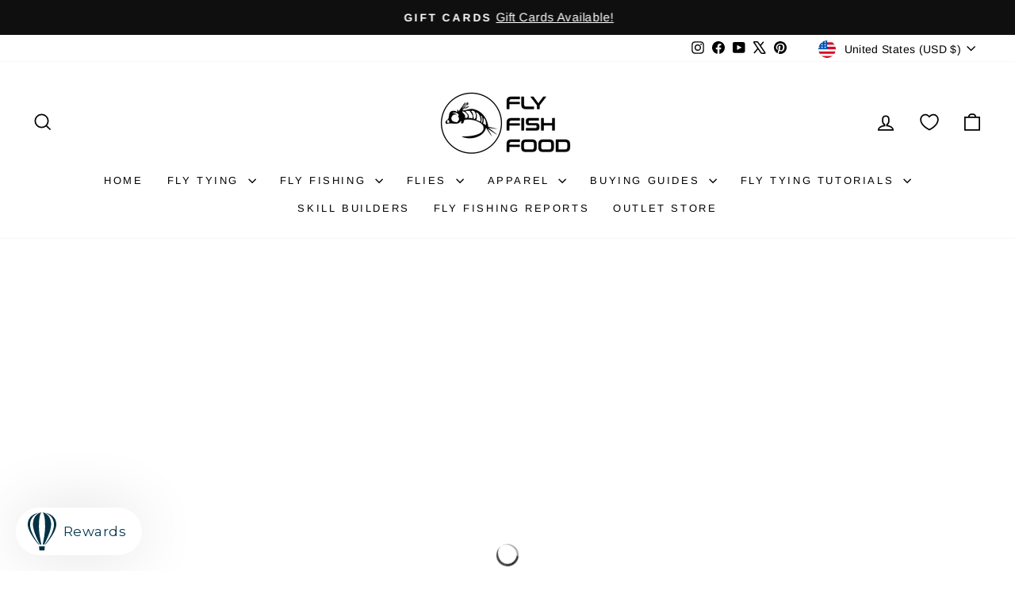

--- FILE ---
content_type: text/html; charset=utf-8
request_url: https://www.flyfishfood.com/collections/dry-fly-boxes
body_size: 68946
content:
<!doctype html>
<html class="no-js" lang="en" dir="ltr">
<head>
  <meta charset="utf-8">
  <meta http-equiv="X-UA-Compatible" content="IE=edge,chrome=1">
  <meta name="viewport" content="width=device-width,initial-scale=1">
  <meta name="theme-color" content="#111111">
  <link rel="canonical" href="https://www.flyfishfood.com/collections/dry-fly-boxes">
  <link rel="preconnect" href="https://cdn.shopify.com" crossorigin>
  <link rel="preconnect" href="https://fonts.shopifycdn.com" crossorigin>
  <link rel="dns-prefetch" href="https://productreviews.shopifycdn.com">
  <link rel="dns-prefetch" href="https://ajax.googleapis.com">
  <link rel="dns-prefetch" href="https://maps.googleapis.com">
  <link rel="dns-prefetch" href="https://maps.gstatic.com"><link rel="shortcut icon" href="//www.flyfishfood.com/cdn/shop/files/Fly_Fish_Food_-_Logo_-_No_Words_32x32.png?v=1671347560" type="image/png" /><title>Dry Fly Boxes
&ndash; Fly Fish Food
</title>
<meta property="og:site_name" content="Fly Fish Food">
  <meta property="og:url" content="https://www.flyfishfood.com/collections/dry-fly-boxes">
  <meta property="og:title" content="Dry Fly Boxes">
  <meta property="og:type" content="website">
  <meta property="og:description" content="Fly Fish Food is a full service retail and online fly shop servicing fly tyers with one of the biggest fly tying selections around and fly fishers with anything they need to feed the fly fishing addiction."><meta property="og:image" content="http://www.flyfishfood.com/cdn/shop/collections/BC0B54BE-DB18-4B27-9D11-7EED69554D54.jpg?v=1764810071">
    <meta property="og:image:secure_url" content="https://www.flyfishfood.com/cdn/shop/collections/BC0B54BE-DB18-4B27-9D11-7EED69554D54.jpg?v=1764810071">
    <meta property="og:image:width" content="3024">
    <meta property="og:image:height" content="3024"><meta name="twitter:site" content="@flyfishfood">
  <meta name="twitter:card" content="summary_large_image">
  <meta name="twitter:title" content="Dry Fly Boxes">
  <meta name="twitter:description" content="Fly Fish Food is a full service retail and online fly shop servicing fly tyers with one of the biggest fly tying selections around and fly fishers with anything they need to feed the fly fishing addiction.">
<style data-shopify>@font-face {
  font-family: Arimo;
  font-weight: 700;
  font-style: normal;
  font-display: swap;
  src: url("//www.flyfishfood.com/cdn/fonts/arimo/arimo_n7.1d2d0638e6a1228d86beb0e10006e3280ccb2d04.woff2") format("woff2"),
       url("//www.flyfishfood.com/cdn/fonts/arimo/arimo_n7.f4b9139e8eac4a17b38b8707044c20f54c3be479.woff") format("woff");
}

  @font-face {
  font-family: Arimo;
  font-weight: 400;
  font-style: normal;
  font-display: swap;
  src: url("//www.flyfishfood.com/cdn/fonts/arimo/arimo_n4.a7efb558ca22d2002248bbe6f302a98edee38e35.woff2") format("woff2"),
       url("//www.flyfishfood.com/cdn/fonts/arimo/arimo_n4.0da809f7d1d5ede2a73be7094ac00741efdb6387.woff") format("woff");
}


  @font-face {
  font-family: Arimo;
  font-weight: 600;
  font-style: normal;
  font-display: swap;
  src: url("//www.flyfishfood.com/cdn/fonts/arimo/arimo_n6.9c18b0befd86597f319b7d7f925727d04c262b32.woff2") format("woff2"),
       url("//www.flyfishfood.com/cdn/fonts/arimo/arimo_n6.422bf6679b81a8bfb1b25d19299a53688390c2b9.woff") format("woff");
}

  @font-face {
  font-family: Arimo;
  font-weight: 400;
  font-style: italic;
  font-display: swap;
  src: url("//www.flyfishfood.com/cdn/fonts/arimo/arimo_i4.438ddb21a1b98c7230698d70dc1a21df235701b2.woff2") format("woff2"),
       url("//www.flyfishfood.com/cdn/fonts/arimo/arimo_i4.0e1908a0dc1ec32fabb5a03a0c9ee2083f82e3d7.woff") format("woff");
}

  @font-face {
  font-family: Arimo;
  font-weight: 600;
  font-style: italic;
  font-display: swap;
  src: url("//www.flyfishfood.com/cdn/fonts/arimo/arimo_i6.f0bf3dae51f72fa5b2cefdfe865a6fbb7701a14c.woff2") format("woff2"),
       url("//www.flyfishfood.com/cdn/fonts/arimo/arimo_i6.3489f579170784cd222ed21c14f1e8f1a3c0d044.woff") format("woff");
}

</style><link href="//www.flyfishfood.com/cdn/shop/t/27/assets/theme.css?v=15641610658972907911732207310" rel="stylesheet" type="text/css" media="all" />
<style data-shopify>:root {
    --typeHeaderPrimary: Arimo;
    --typeHeaderFallback: sans-serif;
    --typeHeaderSize: 44px;
    --typeHeaderWeight: 700;
    --typeHeaderLineHeight: 1;
    --typeHeaderSpacing: 0.025em;

    --typeBasePrimary:Arimo;
    --typeBaseFallback:sans-serif;
    --typeBaseSize: 18px;
    --typeBaseWeight: 400;
    --typeBaseSpacing: 0.025em;
    --typeBaseLineHeight: 1.6;
    --typeBaselineHeightMinus01: 1.5;

    --typeCollectionTitle: 24px;

    --iconWeight: 4px;
    --iconLinecaps: miter;

    
        --buttonRadius: 0;
    

    --colorGridOverlayOpacity: 0.0;
    }

    .placeholder-content {
    background-image: linear-gradient(100deg, #ffffff 40%, #f7f7f7 63%, #ffffff 79%);
    }</style>
  <script>
    document.documentElement.className = document.documentElement.className.replace('no-js', 'js');

    window.theme = window.theme || {};
    theme.routes = {
      home: "/",
      cart: "/cart.js",
      cartPage: "/cart",
      cartAdd: "/cart/add.js",
      cartChange: "/cart/change.js",
      search: "/search",
      predictiveSearch: "/search/suggest"
    };
    theme.strings = {
      soldOut: "Sold Out",
      unavailable: "Unavailable",
      inStockLabel: "In stock, ready to ship",
      oneStockLabel: "Low stock - [count] item left",
      otherStockLabel: "Low stock - [count] items left",
      willNotShipUntil: "Ready to ship [date]",
      willBeInStockAfter: "Back in stock [date]",
      waitingForStock: "Backordered, shipping soon",
      savePrice: "Save [saved_amount]",
      cartEmpty: "Your cart is currently empty.",
      cartTermsConfirmation: "You must agree with the terms and conditions of sales to check out",
      searchCollections: "Collections",
      searchPages: "Pages",
      searchArticles: "Articles",
      productFrom: "from ",
      maxQuantity: "You can only have [quantity] of [title] in your cart."
    };
    theme.settings = {
      cartType: "drawer",
      isCustomerTemplate: false,
      moneyFormat: "${{amount}}",
      saveType: "dollar",
      productImageSize: "natural",
      productImageCover: false,
      predictiveSearch: true,
      predictiveSearchType: null,
      predictiveSearchVendor: false,
      predictiveSearchPrice: false,
      quickView: true,
      themeName: 'Impulse',
      themeVersion: "7.5.2"
    };
  </script>

  <script>window.performance && window.performance.mark && window.performance.mark('shopify.content_for_header.start');</script><meta name="google-site-verification" content="HlzhoSkggM8BgArbzBeXfMhToRxceYR-jSBvpkLuaGw">
<meta id="shopify-digital-wallet" name="shopify-digital-wallet" content="/49199841445/digital_wallets/dialog">
<meta name="shopify-checkout-api-token" content="96c704292ed5fc4c33f53dedd887bac6">
<meta id="in-context-paypal-metadata" data-shop-id="49199841445" data-venmo-supported="true" data-environment="production" data-locale="en_US" data-paypal-v4="true" data-currency="USD">
<link rel="alternate" type="application/atom+xml" title="Feed" href="/collections/dry-fly-boxes.atom" />
<link rel="alternate" type="application/json+oembed" href="https://www.flyfishfood.com/collections/dry-fly-boxes.oembed">
<script async="async" src="/checkouts/internal/preloads.js?locale=en-US"></script>
<link rel="preconnect" href="https://shop.app" crossorigin="anonymous">
<script async="async" src="https://shop.app/checkouts/internal/preloads.js?locale=en-US&shop_id=49199841445" crossorigin="anonymous"></script>
<script id="apple-pay-shop-capabilities" type="application/json">{"shopId":49199841445,"countryCode":"US","currencyCode":"USD","merchantCapabilities":["supports3DS"],"merchantId":"gid:\/\/shopify\/Shop\/49199841445","merchantName":"Fly Fish Food","requiredBillingContactFields":["postalAddress","email","phone"],"requiredShippingContactFields":["postalAddress","email","phone"],"shippingType":"shipping","supportedNetworks":["visa","masterCard","amex","discover","elo","jcb"],"total":{"type":"pending","label":"Fly Fish Food","amount":"1.00"},"shopifyPaymentsEnabled":true,"supportsSubscriptions":true}</script>
<script id="shopify-features" type="application/json">{"accessToken":"96c704292ed5fc4c33f53dedd887bac6","betas":["rich-media-storefront-analytics"],"domain":"www.flyfishfood.com","predictiveSearch":true,"shopId":49199841445,"locale":"en"}</script>
<script>var Shopify = Shopify || {};
Shopify.shop = "flyfishfood.myshopify.com";
Shopify.locale = "en";
Shopify.currency = {"active":"USD","rate":"1.0"};
Shopify.country = "US";
Shopify.theme = {"name":"Updated [BOOST app V3] Impulse-NEW-7.5.2","id":140628230343,"schema_name":"Impulse","schema_version":"7.5.2","theme_store_id":857,"role":"main"};
Shopify.theme.handle = "null";
Shopify.theme.style = {"id":null,"handle":null};
Shopify.cdnHost = "www.flyfishfood.com/cdn";
Shopify.routes = Shopify.routes || {};
Shopify.routes.root = "/";</script>
<script type="module">!function(o){(o.Shopify=o.Shopify||{}).modules=!0}(window);</script>
<script>!function(o){function n(){var o=[];function n(){o.push(Array.prototype.slice.apply(arguments))}return n.q=o,n}var t=o.Shopify=o.Shopify||{};t.loadFeatures=n(),t.autoloadFeatures=n()}(window);</script>
<script>
  window.ShopifyPay = window.ShopifyPay || {};
  window.ShopifyPay.apiHost = "shop.app\/pay";
  window.ShopifyPay.redirectState = null;
</script>
<script id="shop-js-analytics" type="application/json">{"pageType":"collection"}</script>
<script defer="defer" async type="module" src="//www.flyfishfood.com/cdn/shopifycloud/shop-js/modules/v2/client.init-shop-cart-sync_BT-GjEfc.en.esm.js"></script>
<script defer="defer" async type="module" src="//www.flyfishfood.com/cdn/shopifycloud/shop-js/modules/v2/chunk.common_D58fp_Oc.esm.js"></script>
<script defer="defer" async type="module" src="//www.flyfishfood.com/cdn/shopifycloud/shop-js/modules/v2/chunk.modal_xMitdFEc.esm.js"></script>
<script type="module">
  await import("//www.flyfishfood.com/cdn/shopifycloud/shop-js/modules/v2/client.init-shop-cart-sync_BT-GjEfc.en.esm.js");
await import("//www.flyfishfood.com/cdn/shopifycloud/shop-js/modules/v2/chunk.common_D58fp_Oc.esm.js");
await import("//www.flyfishfood.com/cdn/shopifycloud/shop-js/modules/v2/chunk.modal_xMitdFEc.esm.js");

  window.Shopify.SignInWithShop?.initShopCartSync?.({"fedCMEnabled":true,"windoidEnabled":true});

</script>
<script>
  window.Shopify = window.Shopify || {};
  if (!window.Shopify.featureAssets) window.Shopify.featureAssets = {};
  window.Shopify.featureAssets['shop-js'] = {"shop-cart-sync":["modules/v2/client.shop-cart-sync_DZOKe7Ll.en.esm.js","modules/v2/chunk.common_D58fp_Oc.esm.js","modules/v2/chunk.modal_xMitdFEc.esm.js"],"init-fed-cm":["modules/v2/client.init-fed-cm_B6oLuCjv.en.esm.js","modules/v2/chunk.common_D58fp_Oc.esm.js","modules/v2/chunk.modal_xMitdFEc.esm.js"],"shop-cash-offers":["modules/v2/client.shop-cash-offers_D2sdYoxE.en.esm.js","modules/v2/chunk.common_D58fp_Oc.esm.js","modules/v2/chunk.modal_xMitdFEc.esm.js"],"shop-login-button":["modules/v2/client.shop-login-button_QeVjl5Y3.en.esm.js","modules/v2/chunk.common_D58fp_Oc.esm.js","modules/v2/chunk.modal_xMitdFEc.esm.js"],"pay-button":["modules/v2/client.pay-button_DXTOsIq6.en.esm.js","modules/v2/chunk.common_D58fp_Oc.esm.js","modules/v2/chunk.modal_xMitdFEc.esm.js"],"shop-button":["modules/v2/client.shop-button_DQZHx9pm.en.esm.js","modules/v2/chunk.common_D58fp_Oc.esm.js","modules/v2/chunk.modal_xMitdFEc.esm.js"],"avatar":["modules/v2/client.avatar_BTnouDA3.en.esm.js"],"init-windoid":["modules/v2/client.init-windoid_CR1B-cfM.en.esm.js","modules/v2/chunk.common_D58fp_Oc.esm.js","modules/v2/chunk.modal_xMitdFEc.esm.js"],"init-shop-for-new-customer-accounts":["modules/v2/client.init-shop-for-new-customer-accounts_C_vY_xzh.en.esm.js","modules/v2/client.shop-login-button_QeVjl5Y3.en.esm.js","modules/v2/chunk.common_D58fp_Oc.esm.js","modules/v2/chunk.modal_xMitdFEc.esm.js"],"init-shop-email-lookup-coordinator":["modules/v2/client.init-shop-email-lookup-coordinator_BI7n9ZSv.en.esm.js","modules/v2/chunk.common_D58fp_Oc.esm.js","modules/v2/chunk.modal_xMitdFEc.esm.js"],"init-shop-cart-sync":["modules/v2/client.init-shop-cart-sync_BT-GjEfc.en.esm.js","modules/v2/chunk.common_D58fp_Oc.esm.js","modules/v2/chunk.modal_xMitdFEc.esm.js"],"shop-toast-manager":["modules/v2/client.shop-toast-manager_DiYdP3xc.en.esm.js","modules/v2/chunk.common_D58fp_Oc.esm.js","modules/v2/chunk.modal_xMitdFEc.esm.js"],"init-customer-accounts":["modules/v2/client.init-customer-accounts_D9ZNqS-Q.en.esm.js","modules/v2/client.shop-login-button_QeVjl5Y3.en.esm.js","modules/v2/chunk.common_D58fp_Oc.esm.js","modules/v2/chunk.modal_xMitdFEc.esm.js"],"init-customer-accounts-sign-up":["modules/v2/client.init-customer-accounts-sign-up_iGw4briv.en.esm.js","modules/v2/client.shop-login-button_QeVjl5Y3.en.esm.js","modules/v2/chunk.common_D58fp_Oc.esm.js","modules/v2/chunk.modal_xMitdFEc.esm.js"],"shop-follow-button":["modules/v2/client.shop-follow-button_CqMgW2wH.en.esm.js","modules/v2/chunk.common_D58fp_Oc.esm.js","modules/v2/chunk.modal_xMitdFEc.esm.js"],"checkout-modal":["modules/v2/client.checkout-modal_xHeaAweL.en.esm.js","modules/v2/chunk.common_D58fp_Oc.esm.js","modules/v2/chunk.modal_xMitdFEc.esm.js"],"shop-login":["modules/v2/client.shop-login_D91U-Q7h.en.esm.js","modules/v2/chunk.common_D58fp_Oc.esm.js","modules/v2/chunk.modal_xMitdFEc.esm.js"],"lead-capture":["modules/v2/client.lead-capture_BJmE1dJe.en.esm.js","modules/v2/chunk.common_D58fp_Oc.esm.js","modules/v2/chunk.modal_xMitdFEc.esm.js"],"payment-terms":["modules/v2/client.payment-terms_Ci9AEqFq.en.esm.js","modules/v2/chunk.common_D58fp_Oc.esm.js","modules/v2/chunk.modal_xMitdFEc.esm.js"]};
</script>
<script>(function() {
  var isLoaded = false;
  function asyncLoad() {
    if (isLoaded) return;
    isLoaded = true;
    var urls = ["https:\/\/str.rise-ai.com\/?shop=flyfishfood.myshopify.com","https:\/\/strn.rise-ai.com\/?shop=flyfishfood.myshopify.com","https:\/\/d23dclunsivw3h.cloudfront.net\/redirect-app.js?shop=flyfishfood.myshopify.com","https:\/\/triplewhale-pixel.web.app\/triplepx.js?shop=flyfishfood.myshopify.com","https:\/\/shofifi-pps.web.app\/main.js?shop=flyfishfood.myshopify.com","https:\/\/triplewhale-pixel.web.app\/triplefw.js?shop=flyfishfood.myshopify.com","https:\/\/triplewhale-pixel.web.app\/dot1.9.js?shop=flyfishfood.myshopify.com","https:\/\/shopify-widget.route.com\/shopify.widget.js?shop=flyfishfood.myshopify.com","https:\/\/customer-first-focus.b-cdn.net\/cffPCLoader_min.js?shop=flyfishfood.myshopify.com","https:\/\/shopify-extension.getredo.com\/main.js?widget_id=3fov459vmjd6vu7\u0026shop=flyfishfood.myshopify.com","https:\/\/cdn.hextom.com\/js\/eventpromotionbar.js?shop=flyfishfood.myshopify.com","https:\/\/chat-widget.getredo.com\/widget.js?widgetId=3fov459vmjd6vu7\u0026shop=flyfishfood.myshopify.com","\/\/backinstock.useamp.com\/widget\/54900_1767158128.js?category=bis\u0026v=6\u0026shop=flyfishfood.myshopify.com"];
    for (var i = 0; i < urls.length; i++) {
      var s = document.createElement('script');
      s.type = 'text/javascript';
      s.async = true;
      s.src = urls[i];
      var x = document.getElementsByTagName('script')[0];
      x.parentNode.insertBefore(s, x);
    }
  };
  if(window.attachEvent) {
    window.attachEvent('onload', asyncLoad);
  } else {
    window.addEventListener('load', asyncLoad, false);
  }
})();</script>
<script id="__st">var __st={"a":49199841445,"offset":-25200,"reqid":"8576944e-6360-43c1-ba9e-88ad11bd293d-1769106239","pageurl":"www.flyfishfood.com\/collections\/dry-fly-boxes","u":"2f5d0e0bc562","p":"collection","rtyp":"collection","rid":235929665735};</script>
<script>window.ShopifyPaypalV4VisibilityTracking = true;</script>
<script id="captcha-bootstrap">!function(){'use strict';const t='contact',e='account',n='new_comment',o=[[t,t],['blogs',n],['comments',n],[t,'customer']],c=[[e,'customer_login'],[e,'guest_login'],[e,'recover_customer_password'],[e,'create_customer']],r=t=>t.map((([t,e])=>`form[action*='/${t}']:not([data-nocaptcha='true']) input[name='form_type'][value='${e}']`)).join(','),a=t=>()=>t?[...document.querySelectorAll(t)].map((t=>t.form)):[];function s(){const t=[...o],e=r(t);return a(e)}const i='password',u='form_key',d=['recaptcha-v3-token','g-recaptcha-response','h-captcha-response',i],f=()=>{try{return window.sessionStorage}catch{return}},m='__shopify_v',_=t=>t.elements[u];function p(t,e,n=!1){try{const o=window.sessionStorage,c=JSON.parse(o.getItem(e)),{data:r}=function(t){const{data:e,action:n}=t;return t[m]||n?{data:e,action:n}:{data:t,action:n}}(c);for(const[e,n]of Object.entries(r))t.elements[e]&&(t.elements[e].value=n);n&&o.removeItem(e)}catch(o){console.error('form repopulation failed',{error:o})}}const l='form_type',E='cptcha';function T(t){t.dataset[E]=!0}const w=window,h=w.document,L='Shopify',v='ce_forms',y='captcha';let A=!1;((t,e)=>{const n=(g='f06e6c50-85a8-45c8-87d0-21a2b65856fe',I='https://cdn.shopify.com/shopifycloud/storefront-forms-hcaptcha/ce_storefront_forms_captcha_hcaptcha.v1.5.2.iife.js',D={infoText:'Protected by hCaptcha',privacyText:'Privacy',termsText:'Terms'},(t,e,n)=>{const o=w[L][v],c=o.bindForm;if(c)return c(t,g,e,D).then(n);var r;o.q.push([[t,g,e,D],n]),r=I,A||(h.body.append(Object.assign(h.createElement('script'),{id:'captcha-provider',async:!0,src:r})),A=!0)});var g,I,D;w[L]=w[L]||{},w[L][v]=w[L][v]||{},w[L][v].q=[],w[L][y]=w[L][y]||{},w[L][y].protect=function(t,e){n(t,void 0,e),T(t)},Object.freeze(w[L][y]),function(t,e,n,w,h,L){const[v,y,A,g]=function(t,e,n){const i=e?o:[],u=t?c:[],d=[...i,...u],f=r(d),m=r(i),_=r(d.filter((([t,e])=>n.includes(e))));return[a(f),a(m),a(_),s()]}(w,h,L),I=t=>{const e=t.target;return e instanceof HTMLFormElement?e:e&&e.form},D=t=>v().includes(t);t.addEventListener('submit',(t=>{const e=I(t);if(!e)return;const n=D(e)&&!e.dataset.hcaptchaBound&&!e.dataset.recaptchaBound,o=_(e),c=g().includes(e)&&(!o||!o.value);(n||c)&&t.preventDefault(),c&&!n&&(function(t){try{if(!f())return;!function(t){const e=f();if(!e)return;const n=_(t);if(!n)return;const o=n.value;o&&e.removeItem(o)}(t);const e=Array.from(Array(32),(()=>Math.random().toString(36)[2])).join('');!function(t,e){_(t)||t.append(Object.assign(document.createElement('input'),{type:'hidden',name:u})),t.elements[u].value=e}(t,e),function(t,e){const n=f();if(!n)return;const o=[...t.querySelectorAll(`input[type='${i}']`)].map((({name:t})=>t)),c=[...d,...o],r={};for(const[a,s]of new FormData(t).entries())c.includes(a)||(r[a]=s);n.setItem(e,JSON.stringify({[m]:1,action:t.action,data:r}))}(t,e)}catch(e){console.error('failed to persist form',e)}}(e),e.submit())}));const S=(t,e)=>{t&&!t.dataset[E]&&(n(t,e.some((e=>e===t))),T(t))};for(const o of['focusin','change'])t.addEventListener(o,(t=>{const e=I(t);D(e)&&S(e,y())}));const B=e.get('form_key'),M=e.get(l),P=B&&M;t.addEventListener('DOMContentLoaded',(()=>{const t=y();if(P)for(const e of t)e.elements[l].value===M&&p(e,B);[...new Set([...A(),...v().filter((t=>'true'===t.dataset.shopifyCaptcha))])].forEach((e=>S(e,t)))}))}(h,new URLSearchParams(w.location.search),n,t,e,['guest_login'])})(!0,!0)}();</script>
<script integrity="sha256-4kQ18oKyAcykRKYeNunJcIwy7WH5gtpwJnB7kiuLZ1E=" data-source-attribution="shopify.loadfeatures" defer="defer" src="//www.flyfishfood.com/cdn/shopifycloud/storefront/assets/storefront/load_feature-a0a9edcb.js" crossorigin="anonymous"></script>
<script crossorigin="anonymous" defer="defer" src="//www.flyfishfood.com/cdn/shopifycloud/storefront/assets/shopify_pay/storefront-65b4c6d7.js?v=20250812"></script>
<script data-source-attribution="shopify.dynamic_checkout.dynamic.init">var Shopify=Shopify||{};Shopify.PaymentButton=Shopify.PaymentButton||{isStorefrontPortableWallets:!0,init:function(){window.Shopify.PaymentButton.init=function(){};var t=document.createElement("script");t.src="https://www.flyfishfood.com/cdn/shopifycloud/portable-wallets/latest/portable-wallets.en.js",t.type="module",document.head.appendChild(t)}};
</script>
<script data-source-attribution="shopify.dynamic_checkout.buyer_consent">
  function portableWalletsHideBuyerConsent(e){var t=document.getElementById("shopify-buyer-consent"),n=document.getElementById("shopify-subscription-policy-button");t&&n&&(t.classList.add("hidden"),t.setAttribute("aria-hidden","true"),n.removeEventListener("click",e))}function portableWalletsShowBuyerConsent(e){var t=document.getElementById("shopify-buyer-consent"),n=document.getElementById("shopify-subscription-policy-button");t&&n&&(t.classList.remove("hidden"),t.removeAttribute("aria-hidden"),n.addEventListener("click",e))}window.Shopify?.PaymentButton&&(window.Shopify.PaymentButton.hideBuyerConsent=portableWalletsHideBuyerConsent,window.Shopify.PaymentButton.showBuyerConsent=portableWalletsShowBuyerConsent);
</script>
<script data-source-attribution="shopify.dynamic_checkout.cart.bootstrap">document.addEventListener("DOMContentLoaded",(function(){function t(){return document.querySelector("shopify-accelerated-checkout-cart, shopify-accelerated-checkout")}if(t())Shopify.PaymentButton.init();else{new MutationObserver((function(e,n){t()&&(Shopify.PaymentButton.init(),n.disconnect())})).observe(document.body,{childList:!0,subtree:!0})}}));
</script>
<link id="shopify-accelerated-checkout-styles" rel="stylesheet" media="screen" href="https://www.flyfishfood.com/cdn/shopifycloud/portable-wallets/latest/accelerated-checkout-backwards-compat.css" crossorigin="anonymous">
<style id="shopify-accelerated-checkout-cart">
        #shopify-buyer-consent {
  margin-top: 1em;
  display: inline-block;
  width: 100%;
}

#shopify-buyer-consent.hidden {
  display: none;
}

#shopify-subscription-policy-button {
  background: none;
  border: none;
  padding: 0;
  text-decoration: underline;
  font-size: inherit;
  cursor: pointer;
}

#shopify-subscription-policy-button::before {
  box-shadow: none;
}

      </style>

<script>window.performance && window.performance.mark && window.performance.mark('shopify.content_for_header.end');</script>

  <script src="//www.flyfishfood.com/cdn/shop/t/27/assets/vendor-scripts-v11.js" defer="defer"></script><link rel="stylesheet" href="//www.flyfishfood.com/cdn/shop/t/27/assets/country-flags.css"><script src="//www.flyfishfood.com/cdn/shop/t/27/assets/theme.js?v=5752361098415077631732207243" defer="defer"></script>
  <style>
    .pf_page_body .index-section {
    margin: 0;
}
  </style>


<!-- BEGIN app block: shopify://apps/redo/blocks/redo_app_embed/c613644b-6df4-4d11-b336-43a5c06745a1 --><!-- BEGIN app snippet: env -->

<script>
  if (typeof process === "undefined") {
    process = {};
  }
  process.env ??= {};
  process.env.AMPLITUDE_API_KEY = "b5eacb35b49c693d959231826b35f7ca";
  process.env.IPIFY_API_KEY = "at_S8q5xe1hwi5jKf6CSb4V661KXTKK2";
  process.env.REDO_API_URL = "https://shopify-cdn.getredo.com";
  process.env.REDO_CHAT_WIDGET_URL = "https://chat-widget.getredo.com";
  process.env.REDO_SHOPIFY_SERVER_URL = "https://shopify-server.getredo.com";

  if (typeof redoStorefront === "undefined") {
    redoStorefront = {};
  }
  redoStorefront.env ??= {};
  redoStorefront.env.AMPLITUDE_API_KEY = "b5eacb35b49c693d959231826b35f7ca";
  redoStorefront.env.IPIFY_API_KEY = "at_S8q5xe1hwi5jKf6CSb4V661KXTKK2";
  redoStorefront.env.REDO_API_URL = "https://shopify-cdn.getredo.com";
  redoStorefront.env.REDO_CHAT_WIDGET_URL = "https://chat-widget.getredo.com";
  redoStorefront.env.REDO_SHOPIFY_SERVER_URL = "https://shopify-server.getredo.com";
</script>
<!-- END app snippet -->
<script>
  const parts = navigator.userAgent.split(" ").map(part => btoa(part)).join("").replace(/=/g, "").toLowerCase();
  if (!parts.includes("2hyb21lluxpz2h0ag91c2") && !parts.includes("w90bwzwcg93zxikdiwmjipk")) {
    const script = document.createElement("script");
    script.async = true;
    script.src = "https://cdn.shopify.com/extensions/019be6ab-e50c-72a9-b6b2-5ec555ad0ec8/redo-v1.139569/assets/main.js";
    document.head.appendChild(script);
  }
</script>

<!-- END app block --><!-- BEGIN app block: shopify://apps/judge-me-reviews/blocks/judgeme_core/61ccd3b1-a9f2-4160-9fe9-4fec8413e5d8 --><!-- Start of Judge.me Core -->






<link rel="dns-prefetch" href="https://cdnwidget.judge.me">
<link rel="dns-prefetch" href="https://cdn.judge.me">
<link rel="dns-prefetch" href="https://cdn1.judge.me">
<link rel="dns-prefetch" href="https://api.judge.me">

<script data-cfasync='false' class='jdgm-settings-script'>window.jdgmSettings={"pagination":5,"disable_web_reviews":false,"badge_no_review_text":"No reviews","badge_n_reviews_text":"{{ n }} review/reviews","badge_star_color":"#4850f1","hide_badge_preview_if_no_reviews":true,"badge_hide_text":false,"enforce_center_preview_badge":false,"widget_title":"Customer Reviews","widget_open_form_text":"Write a review","widget_close_form_text":"Cancel review","widget_refresh_page_text":"Refresh page","widget_summary_text":"Based on {{ number_of_reviews }} review/reviews","widget_no_review_text":"Be the first to write a review","widget_name_field_text":"Display name","widget_verified_name_field_text":"Verified Name (public)","widget_name_placeholder_text":"Display name","widget_required_field_error_text":"This field is required.","widget_email_field_text":"Email address","widget_verified_email_field_text":"Verified Email (private, can not be edited)","widget_email_placeholder_text":"Your email address","widget_email_field_error_text":"Please enter a valid email address.","widget_rating_field_text":"Rating","widget_review_title_field_text":"Review Title","widget_review_title_placeholder_text":"Give your review a title","widget_review_body_field_text":"Review content","widget_review_body_placeholder_text":"Start writing here...","widget_pictures_field_text":"Picture/Video (optional)","widget_submit_review_text":"Submit Review","widget_submit_verified_review_text":"Submit Verified Review","widget_submit_success_msg_with_auto_publish":"Thank you! Please refresh the page in a few moments to see your review. You can remove or edit your review by logging into \u003ca href='https://judge.me/login' target='_blank' rel='nofollow noopener'\u003eJudge.me\u003c/a\u003e","widget_submit_success_msg_no_auto_publish":"Thank you! Your review will be published as soon as it is approved by the shop admin. You can remove or edit your review by logging into \u003ca href='https://judge.me/login' target='_blank' rel='nofollow noopener'\u003eJudge.me\u003c/a\u003e","widget_show_default_reviews_out_of_total_text":"Showing {{ n_reviews_shown }} out of {{ n_reviews }} reviews.","widget_show_all_link_text":"Show all","widget_show_less_link_text":"Show less","widget_author_said_text":"{{ reviewer_name }} said:","widget_days_text":"{{ n }} days ago","widget_weeks_text":"{{ n }} week/weeks ago","widget_months_text":"{{ n }} month/months ago","widget_years_text":"{{ n }} year/years ago","widget_yesterday_text":"Yesterday","widget_today_text":"Today","widget_replied_text":"\u003e\u003e {{ shop_name }} replied:","widget_read_more_text":"Read more","widget_reviewer_name_as_initial":"","widget_rating_filter_color":"","widget_rating_filter_see_all_text":"See all reviews","widget_sorting_most_recent_text":"Most Recent","widget_sorting_highest_rating_text":"Highest Rating","widget_sorting_lowest_rating_text":"Lowest Rating","widget_sorting_with_pictures_text":"Only Pictures","widget_sorting_most_helpful_text":"Most Helpful","widget_open_question_form_text":"Ask a question","widget_reviews_subtab_text":"Reviews","widget_questions_subtab_text":"Questions","widget_question_label_text":"Question","widget_answer_label_text":"Answer","widget_question_placeholder_text":"Write your question here","widget_submit_question_text":"Submit Question","widget_question_submit_success_text":"Thank you for your question! We will notify you once it gets answered.","widget_star_color":"#4850f1","verified_badge_text":"Verified","verified_badge_bg_color":"","verified_badge_text_color":"","verified_badge_placement":"left-of-reviewer-name","widget_review_max_height":"","widget_hide_border":false,"widget_social_share":false,"widget_thumb":false,"widget_review_location_show":false,"widget_location_format":"country_iso_code","all_reviews_include_out_of_store_products":true,"all_reviews_out_of_store_text":"(out of store)","all_reviews_pagination":100,"all_reviews_product_name_prefix_text":"about","enable_review_pictures":true,"enable_question_anwser":false,"widget_theme":"","review_date_format":"mm/dd/yyyy","default_sort_method":"most-recent","widget_product_reviews_subtab_text":"Product Reviews","widget_shop_reviews_subtab_text":"Shop Reviews","widget_other_products_reviews_text":"Reviews for other products","widget_store_reviews_subtab_text":"Store reviews","widget_no_store_reviews_text":"This store hasn't received any reviews yet","widget_web_restriction_product_reviews_text":"This product hasn't received any reviews yet","widget_no_items_text":"No items found","widget_show_more_text":"Show more","widget_write_a_store_review_text":"Write a Store Review","widget_other_languages_heading":"Reviews in Other Languages","widget_translate_review_text":"Translate review to {{ language }}","widget_translating_review_text":"Translating...","widget_show_original_translation_text":"Show original ({{ language }})","widget_translate_review_failed_text":"Review couldn't be translated.","widget_translate_review_retry_text":"Retry","widget_translate_review_try_again_later_text":"Try again later","show_product_url_for_grouped_product":false,"widget_sorting_pictures_first_text":"Pictures First","show_pictures_on_all_rev_page_mobile":false,"show_pictures_on_all_rev_page_desktop":false,"floating_tab_hide_mobile_install_preference":false,"floating_tab_button_name":"★ Reviews","floating_tab_title":"Let customers speak for us","floating_tab_button_color":"","floating_tab_button_background_color":"","floating_tab_url":"","floating_tab_url_enabled":false,"floating_tab_tab_style":"text","all_reviews_text_badge_text":"Customers rate us {{ shop.metafields.judgeme.all_reviews_rating | round: 1 }}/5 based on {{ shop.metafields.judgeme.all_reviews_count }} reviews.","all_reviews_text_badge_text_branded_style":"{{ shop.metafields.judgeme.all_reviews_rating | round: 1 }} out of 5 stars based on {{ shop.metafields.judgeme.all_reviews_count }} reviews","is_all_reviews_text_badge_a_link":false,"show_stars_for_all_reviews_text_badge":false,"all_reviews_text_badge_url":"","all_reviews_text_style":"text","all_reviews_text_color_style":"judgeme_brand_color","all_reviews_text_color":"#108474","all_reviews_text_show_jm_brand":true,"featured_carousel_show_header":true,"featured_carousel_title":"Let customers speak for us","testimonials_carousel_title":"Customers are saying","videos_carousel_title":"Real customer stories","cards_carousel_title":"Customers are saying","featured_carousel_count_text":"from {{ n }} reviews","featured_carousel_add_link_to_all_reviews_page":false,"featured_carousel_url":"","featured_carousel_show_images":true,"featured_carousel_autoslide_interval":5,"featured_carousel_arrows_on_the_sides":false,"featured_carousel_height":250,"featured_carousel_width":80,"featured_carousel_image_size":0,"featured_carousel_image_height":250,"featured_carousel_arrow_color":"#eeeeee","verified_count_badge_style":"vintage","verified_count_badge_orientation":"horizontal","verified_count_badge_color_style":"judgeme_brand_color","verified_count_badge_color":"#108474","is_verified_count_badge_a_link":false,"verified_count_badge_url":"","verified_count_badge_show_jm_brand":true,"widget_rating_preset_default":5,"widget_first_sub_tab":"product-reviews","widget_show_histogram":true,"widget_histogram_use_custom_color":false,"widget_pagination_use_custom_color":false,"widget_star_use_custom_color":true,"widget_verified_badge_use_custom_color":false,"widget_write_review_use_custom_color":false,"picture_reminder_submit_button":"Upload Pictures","enable_review_videos":false,"mute_video_by_default":false,"widget_sorting_videos_first_text":"Videos First","widget_review_pending_text":"Pending","featured_carousel_items_for_large_screen":4,"social_share_options_order":"Facebook,Twitter","remove_microdata_snippet":true,"disable_json_ld":false,"enable_json_ld_products":false,"preview_badge_show_question_text":false,"preview_badge_no_question_text":"No questions","preview_badge_n_question_text":"{{ number_of_questions }} question/questions","qa_badge_show_icon":false,"qa_badge_position":"same-row","remove_judgeme_branding":true,"widget_add_search_bar":false,"widget_search_bar_placeholder":"Search","widget_sorting_verified_only_text":"Verified only","featured_carousel_theme":"default","featured_carousel_show_rating":true,"featured_carousel_show_title":true,"featured_carousel_show_body":true,"featured_carousel_show_date":false,"featured_carousel_show_reviewer":true,"featured_carousel_show_product":false,"featured_carousel_header_background_color":"#108474","featured_carousel_header_text_color":"#ffffff","featured_carousel_name_product_separator":"reviewed","featured_carousel_full_star_background":"#108474","featured_carousel_empty_star_background":"#dadada","featured_carousel_vertical_theme_background":"#f9fafb","featured_carousel_verified_badge_enable":true,"featured_carousel_verified_badge_color":"#108474","featured_carousel_border_style":"round","featured_carousel_review_line_length_limit":3,"featured_carousel_more_reviews_button_text":"Read more reviews","featured_carousel_view_product_button_text":"View product","all_reviews_page_load_reviews_on":"scroll","all_reviews_page_load_more_text":"Load More Reviews","disable_fb_tab_reviews":false,"enable_ajax_cdn_cache":false,"widget_advanced_speed_features":5,"widget_public_name_text":"displayed publicly like","default_reviewer_name":"John Smith","default_reviewer_name_has_non_latin":true,"widget_reviewer_anonymous":"Anonymous","medals_widget_title":"Judge.me Review Medals","medals_widget_background_color":"#f9fafb","medals_widget_position":"footer_all_pages","medals_widget_border_color":"#f9fafb","medals_widget_verified_text_position":"left","medals_widget_use_monochromatic_version":false,"medals_widget_elements_color":"#108474","show_reviewer_avatar":true,"widget_invalid_yt_video_url_error_text":"Not a YouTube video URL","widget_max_length_field_error_text":"Please enter no more than {0} characters.","widget_show_country_flag":false,"widget_show_collected_via_shop_app":true,"widget_verified_by_shop_badge_style":"light","widget_verified_by_shop_text":"Verified by Shop","widget_show_photo_gallery":false,"widget_load_with_code_splitting":true,"widget_ugc_install_preference":false,"widget_ugc_title":"Made by us, Shared by you","widget_ugc_subtitle":"Tag us to see your picture featured in our page","widget_ugc_arrows_color":"#ffffff","widget_ugc_primary_button_text":"Buy Now","widget_ugc_primary_button_background_color":"#108474","widget_ugc_primary_button_text_color":"#ffffff","widget_ugc_primary_button_border_width":"0","widget_ugc_primary_button_border_style":"none","widget_ugc_primary_button_border_color":"#108474","widget_ugc_primary_button_border_radius":"25","widget_ugc_secondary_button_text":"Load More","widget_ugc_secondary_button_background_color":"#ffffff","widget_ugc_secondary_button_text_color":"#108474","widget_ugc_secondary_button_border_width":"2","widget_ugc_secondary_button_border_style":"solid","widget_ugc_secondary_button_border_color":"#108474","widget_ugc_secondary_button_border_radius":"25","widget_ugc_reviews_button_text":"View Reviews","widget_ugc_reviews_button_background_color":"#ffffff","widget_ugc_reviews_button_text_color":"#108474","widget_ugc_reviews_button_border_width":"2","widget_ugc_reviews_button_border_style":"solid","widget_ugc_reviews_button_border_color":"#108474","widget_ugc_reviews_button_border_radius":"25","widget_ugc_reviews_button_link_to":"judgeme-reviews-page","widget_ugc_show_post_date":true,"widget_ugc_max_width":"800","widget_rating_metafield_value_type":true,"widget_primary_color":"#333b99","widget_enable_secondary_color":false,"widget_secondary_color":"#edf5f5","widget_summary_average_rating_text":"{{ average_rating }} out of 5","widget_media_grid_title":"Customer photos \u0026 videos","widget_media_grid_see_more_text":"See more","widget_round_style":false,"widget_show_product_medals":true,"widget_verified_by_judgeme_text":"Verified by Judge.me","widget_show_store_medals":true,"widget_verified_by_judgeme_text_in_store_medals":"Verified by Judge.me","widget_media_field_exceed_quantity_message":"Sorry, we can only accept {{ max_media }} for one review.","widget_media_field_exceed_limit_message":"{{ file_name }} is too large, please select a {{ media_type }} less than {{ size_limit }}MB.","widget_review_submitted_text":"Review Submitted!","widget_question_submitted_text":"Question Submitted!","widget_close_form_text_question":"Cancel","widget_write_your_answer_here_text":"Write your answer here","widget_enabled_branded_link":true,"widget_show_collected_by_judgeme":true,"widget_reviewer_name_color":"","widget_write_review_text_color":"","widget_write_review_bg_color":"","widget_collected_by_judgeme_text":"collected by Judge.me","widget_pagination_type":"standard","widget_load_more_text":"Load More","widget_load_more_color":"#108474","widget_full_review_text":"Full Review","widget_read_more_reviews_text":"Read More Reviews","widget_read_questions_text":"Read Questions","widget_questions_and_answers_text":"Questions \u0026 Answers","widget_verified_by_text":"Verified by","widget_verified_text":"Verified","widget_number_of_reviews_text":"{{ number_of_reviews }} reviews","widget_back_button_text":"Back","widget_next_button_text":"Next","widget_custom_forms_filter_button":"Filters","custom_forms_style":"vertical","widget_show_review_information":false,"how_reviews_are_collected":"How reviews are collected?","widget_show_review_keywords":false,"widget_gdpr_statement":"How we use your data: We'll only contact you about the review you left, and only if necessary. By submitting your review, you agree to Judge.me's \u003ca href='https://judge.me/terms' target='_blank' rel='nofollow noopener'\u003eterms\u003c/a\u003e, \u003ca href='https://judge.me/privacy' target='_blank' rel='nofollow noopener'\u003eprivacy\u003c/a\u003e and \u003ca href='https://judge.me/content-policy' target='_blank' rel='nofollow noopener'\u003econtent\u003c/a\u003e policies.","widget_multilingual_sorting_enabled":false,"widget_translate_review_content_enabled":false,"widget_translate_review_content_method":"manual","popup_widget_review_selection":"automatically_with_pictures","popup_widget_round_border_style":true,"popup_widget_show_title":true,"popup_widget_show_body":true,"popup_widget_show_reviewer":false,"popup_widget_show_product":true,"popup_widget_show_pictures":true,"popup_widget_use_review_picture":true,"popup_widget_show_on_home_page":true,"popup_widget_show_on_product_page":true,"popup_widget_show_on_collection_page":true,"popup_widget_show_on_cart_page":true,"popup_widget_position":"bottom_left","popup_widget_first_review_delay":5,"popup_widget_duration":5,"popup_widget_interval":5,"popup_widget_review_count":5,"popup_widget_hide_on_mobile":true,"review_snippet_widget_round_border_style":true,"review_snippet_widget_card_color":"#FFFFFF","review_snippet_widget_slider_arrows_background_color":"#FFFFFF","review_snippet_widget_slider_arrows_color":"#000000","review_snippet_widget_star_color":"#108474","show_product_variant":false,"all_reviews_product_variant_label_text":"Variant: ","widget_show_verified_branding":false,"widget_ai_summary_title":"Customers say","widget_ai_summary_disclaimer":"AI-powered review summary based on recent customer reviews","widget_show_ai_summary":false,"widget_show_ai_summary_bg":false,"widget_show_review_title_input":true,"redirect_reviewers_invited_via_email":"review_widget","request_store_review_after_product_review":false,"request_review_other_products_in_order":false,"review_form_color_scheme":"default","review_form_corner_style":"square","review_form_star_color":{},"review_form_text_color":"#333333","review_form_background_color":"#ffffff","review_form_field_background_color":"#fafafa","review_form_button_color":{},"review_form_button_text_color":"#ffffff","review_form_modal_overlay_color":"#000000","review_content_screen_title_text":"How would you rate this product?","review_content_introduction_text":"We would love it if you would share a bit about your experience.","store_review_form_title_text":"How would you rate this store?","store_review_form_introduction_text":"We would love it if you would share a bit about your experience.","show_review_guidance_text":true,"one_star_review_guidance_text":"Poor","five_star_review_guidance_text":"Great","customer_information_screen_title_text":"About you","customer_information_introduction_text":"Please tell us more about you.","custom_questions_screen_title_text":"Your experience in more detail","custom_questions_introduction_text":"Here are a few questions to help us understand more about your experience.","review_submitted_screen_title_text":"Thanks for your review!","review_submitted_screen_thank_you_text":"We are processing it and it will appear on the store soon.","review_submitted_screen_email_verification_text":"Please confirm your email by clicking the link we just sent you. This helps us keep reviews authentic.","review_submitted_request_store_review_text":"Would you like to share your experience of shopping with us?","review_submitted_review_other_products_text":"Would you like to review these products?","store_review_screen_title_text":"Would you like to share your experience of shopping with us?","store_review_introduction_text":"We value your feedback and use it to improve. Please share any thoughts or suggestions you have.","reviewer_media_screen_title_picture_text":"Share a picture","reviewer_media_introduction_picture_text":"Upload a photo to support your review.","reviewer_media_screen_title_video_text":"Share a video","reviewer_media_introduction_video_text":"Upload a video to support your review.","reviewer_media_screen_title_picture_or_video_text":"Share a picture or video","reviewer_media_introduction_picture_or_video_text":"Upload a photo or video to support your review.","reviewer_media_youtube_url_text":"Paste your Youtube URL here","advanced_settings_next_step_button_text":"Next","advanced_settings_close_review_button_text":"Close","modal_write_review_flow":false,"write_review_flow_required_text":"Required","write_review_flow_privacy_message_text":"We respect your privacy.","write_review_flow_anonymous_text":"Post review as anonymous","write_review_flow_visibility_text":"This won't be visible to other customers.","write_review_flow_multiple_selection_help_text":"Select as many as you like","write_review_flow_single_selection_help_text":"Select one option","write_review_flow_required_field_error_text":"This field is required","write_review_flow_invalid_email_error_text":"Please enter a valid email address","write_review_flow_max_length_error_text":"Max. {{ max_length }} characters.","write_review_flow_media_upload_text":"\u003cb\u003eClick to upload\u003c/b\u003e or drag and drop","write_review_flow_gdpr_statement":"We'll only contact you about your review if necessary. By submitting your review, you agree to our \u003ca href='https://judge.me/terms' target='_blank' rel='nofollow noopener'\u003eterms and conditions\u003c/a\u003e and \u003ca href='https://judge.me/privacy' target='_blank' rel='nofollow noopener'\u003eprivacy policy\u003c/a\u003e.","rating_only_reviews_enabled":false,"show_negative_reviews_help_screen":false,"new_review_flow_help_screen_rating_threshold":3,"negative_review_resolution_screen_title_text":"Tell us more","negative_review_resolution_text":"Your experience matters to us. If there were issues with your purchase, we're here to help. Feel free to reach out to us, we'd love the opportunity to make things right.","negative_review_resolution_button_text":"Contact us","negative_review_resolution_proceed_with_review_text":"Leave a review","negative_review_resolution_subject":"Issue with purchase from {{ shop_name }}.{{ order_name }}","preview_badge_collection_page_install_status":false,"widget_review_custom_css":"","preview_badge_custom_css":"","preview_badge_stars_count":"5-stars","featured_carousel_custom_css":"","floating_tab_custom_css":"","all_reviews_widget_custom_css":"","medals_widget_custom_css":"","verified_badge_custom_css":"","all_reviews_text_custom_css":"","transparency_badges_collected_via_store_invite":false,"transparency_badges_from_another_provider":false,"transparency_badges_collected_from_store_visitor":false,"transparency_badges_collected_by_verified_review_provider":false,"transparency_badges_earned_reward":false,"transparency_badges_collected_via_store_invite_text":"Review collected via store invitation","transparency_badges_from_another_provider_text":"Review collected from another provider","transparency_badges_collected_from_store_visitor_text":"Review collected from a store visitor","transparency_badges_written_in_google_text":"Review written in Google","transparency_badges_written_in_etsy_text":"Review written in Etsy","transparency_badges_written_in_shop_app_text":"Review written in Shop App","transparency_badges_earned_reward_text":"Review earned a reward for future purchase","product_review_widget_per_page":10,"widget_store_review_label_text":"Review about the store","checkout_comment_extension_title_on_product_page":"Customer Comments","checkout_comment_extension_num_latest_comment_show":5,"checkout_comment_extension_format":"name_and_timestamp","checkout_comment_customer_name":"last_initial","checkout_comment_comment_notification":true,"preview_badge_collection_page_install_preference":true,"preview_badge_home_page_install_preference":false,"preview_badge_product_page_install_preference":true,"review_widget_install_preference":"","review_carousel_install_preference":false,"floating_reviews_tab_install_preference":"none","verified_reviews_count_badge_install_preference":false,"all_reviews_text_install_preference":false,"review_widget_best_location":true,"judgeme_medals_install_preference":false,"review_widget_revamp_enabled":false,"review_widget_qna_enabled":false,"review_widget_header_theme":"minimal","review_widget_widget_title_enabled":true,"review_widget_header_text_size":"medium","review_widget_header_text_weight":"regular","review_widget_average_rating_style":"compact","review_widget_bar_chart_enabled":true,"review_widget_bar_chart_type":"numbers","review_widget_bar_chart_style":"standard","review_widget_expanded_media_gallery_enabled":false,"review_widget_reviews_section_theme":"standard","review_widget_image_style":"thumbnails","review_widget_review_image_ratio":"square","review_widget_stars_size":"medium","review_widget_verified_badge":"standard_text","review_widget_review_title_text_size":"medium","review_widget_review_text_size":"medium","review_widget_review_text_length":"medium","review_widget_number_of_columns_desktop":3,"review_widget_carousel_transition_speed":5,"review_widget_custom_questions_answers_display":"always","review_widget_button_text_color":"#FFFFFF","review_widget_text_color":"#000000","review_widget_lighter_text_color":"#7B7B7B","review_widget_corner_styling":"soft","review_widget_review_word_singular":"review","review_widget_review_word_plural":"reviews","review_widget_voting_label":"Helpful?","review_widget_shop_reply_label":"Reply from {{ shop_name }}:","review_widget_filters_title":"Filters","qna_widget_question_word_singular":"Question","qna_widget_question_word_plural":"Questions","qna_widget_answer_reply_label":"Answer from {{ answerer_name }}:","qna_content_screen_title_text":"Ask a question about this product","qna_widget_question_required_field_error_text":"Please enter your question.","qna_widget_flow_gdpr_statement":"We'll only contact you about your question if necessary. By submitting your question, you agree to our \u003ca href='https://judge.me/terms' target='_blank' rel='nofollow noopener'\u003eterms and conditions\u003c/a\u003e and \u003ca href='https://judge.me/privacy' target='_blank' rel='nofollow noopener'\u003eprivacy policy\u003c/a\u003e.","qna_widget_question_submitted_text":"Thanks for your question!","qna_widget_close_form_text_question":"Close","qna_widget_question_submit_success_text":"We’ll notify you by email when your question is answered.","all_reviews_widget_v2025_enabled":false,"all_reviews_widget_v2025_header_theme":"default","all_reviews_widget_v2025_widget_title_enabled":true,"all_reviews_widget_v2025_header_text_size":"medium","all_reviews_widget_v2025_header_text_weight":"regular","all_reviews_widget_v2025_average_rating_style":"compact","all_reviews_widget_v2025_bar_chart_enabled":true,"all_reviews_widget_v2025_bar_chart_type":"numbers","all_reviews_widget_v2025_bar_chart_style":"standard","all_reviews_widget_v2025_expanded_media_gallery_enabled":false,"all_reviews_widget_v2025_show_store_medals":true,"all_reviews_widget_v2025_show_photo_gallery":true,"all_reviews_widget_v2025_show_review_keywords":false,"all_reviews_widget_v2025_show_ai_summary":false,"all_reviews_widget_v2025_show_ai_summary_bg":false,"all_reviews_widget_v2025_add_search_bar":false,"all_reviews_widget_v2025_default_sort_method":"most-recent","all_reviews_widget_v2025_reviews_per_page":10,"all_reviews_widget_v2025_reviews_section_theme":"default","all_reviews_widget_v2025_image_style":"thumbnails","all_reviews_widget_v2025_review_image_ratio":"square","all_reviews_widget_v2025_stars_size":"medium","all_reviews_widget_v2025_verified_badge":"bold_badge","all_reviews_widget_v2025_review_title_text_size":"medium","all_reviews_widget_v2025_review_text_size":"medium","all_reviews_widget_v2025_review_text_length":"medium","all_reviews_widget_v2025_number_of_columns_desktop":3,"all_reviews_widget_v2025_carousel_transition_speed":5,"all_reviews_widget_v2025_custom_questions_answers_display":"always","all_reviews_widget_v2025_show_product_variant":false,"all_reviews_widget_v2025_show_reviewer_avatar":true,"all_reviews_widget_v2025_reviewer_name_as_initial":"","all_reviews_widget_v2025_review_location_show":false,"all_reviews_widget_v2025_location_format":"","all_reviews_widget_v2025_show_country_flag":false,"all_reviews_widget_v2025_verified_by_shop_badge_style":"light","all_reviews_widget_v2025_social_share":false,"all_reviews_widget_v2025_social_share_options_order":"Facebook,Twitter,LinkedIn,Pinterest","all_reviews_widget_v2025_pagination_type":"standard","all_reviews_widget_v2025_button_text_color":"#FFFFFF","all_reviews_widget_v2025_text_color":"#000000","all_reviews_widget_v2025_lighter_text_color":"#7B7B7B","all_reviews_widget_v2025_corner_styling":"soft","all_reviews_widget_v2025_title":"Customer reviews","all_reviews_widget_v2025_ai_summary_title":"Customers say about this store","all_reviews_widget_v2025_no_review_text":"Be the first to write a review","platform":"shopify","branding_url":"https://app.judge.me/reviews/stores/www.flyfishfood.com","branding_text":"Powered by Judge.me","locale":"en","reply_name":"Fly Fish Food","widget_version":"3.0","footer":true,"autopublish":true,"review_dates":true,"enable_custom_form":false,"shop_use_review_site":true,"shop_locale":"en","enable_multi_locales_translations":false,"show_review_title_input":true,"review_verification_email_status":"always","can_be_branded":true,"reply_name_text":"Fly Fish Food"};</script> <style class='jdgm-settings-style'>.jdgm-xx{left:0}:root{--jdgm-primary-color: #333b99;--jdgm-secondary-color: rgba(51,59,153,0.1);--jdgm-star-color: #4850f1;--jdgm-write-review-text-color: white;--jdgm-write-review-bg-color: #333b99;--jdgm-paginate-color: #333b99;--jdgm-border-radius: 0;--jdgm-reviewer-name-color: #333b99}.jdgm-histogram__bar-content{background-color:#333b99}.jdgm-rev[data-verified-buyer=true] .jdgm-rev__icon.jdgm-rev__icon:after,.jdgm-rev__buyer-badge.jdgm-rev__buyer-badge{color:white;background-color:#333b99}.jdgm-review-widget--small .jdgm-gallery.jdgm-gallery .jdgm-gallery__thumbnail-link:nth-child(8) .jdgm-gallery__thumbnail-wrapper.jdgm-gallery__thumbnail-wrapper:before{content:"See more"}@media only screen and (min-width: 768px){.jdgm-gallery.jdgm-gallery .jdgm-gallery__thumbnail-link:nth-child(8) .jdgm-gallery__thumbnail-wrapper.jdgm-gallery__thumbnail-wrapper:before{content:"See more"}}.jdgm-preview-badge .jdgm-star.jdgm-star{color:#4850f1}.jdgm-prev-badge[data-average-rating='0.00']{display:none !important}.jdgm-author-all-initials{display:none !important}.jdgm-author-last-initial{display:none !important}.jdgm-rev-widg__title{visibility:hidden}.jdgm-rev-widg__summary-text{visibility:hidden}.jdgm-prev-badge__text{visibility:hidden}.jdgm-rev__prod-link-prefix:before{content:'about'}.jdgm-rev__variant-label:before{content:'Variant: '}.jdgm-rev__out-of-store-text:before{content:'(out of store)'}@media only screen and (min-width: 768px){.jdgm-rev__pics .jdgm-rev_all-rev-page-picture-separator,.jdgm-rev__pics .jdgm-rev__product-picture{display:none}}@media only screen and (max-width: 768px){.jdgm-rev__pics .jdgm-rev_all-rev-page-picture-separator,.jdgm-rev__pics .jdgm-rev__product-picture{display:none}}.jdgm-preview-badge[data-template="index"]{display:none !important}.jdgm-verified-count-badget[data-from-snippet="true"]{display:none !important}.jdgm-carousel-wrapper[data-from-snippet="true"]{display:none !important}.jdgm-all-reviews-text[data-from-snippet="true"]{display:none !important}.jdgm-medals-section[data-from-snippet="true"]{display:none !important}.jdgm-ugc-media-wrapper[data-from-snippet="true"]{display:none !important}.jdgm-rev__transparency-badge[data-badge-type="review_collected_via_store_invitation"]{display:none !important}.jdgm-rev__transparency-badge[data-badge-type="review_collected_from_another_provider"]{display:none !important}.jdgm-rev__transparency-badge[data-badge-type="review_collected_from_store_visitor"]{display:none !important}.jdgm-rev__transparency-badge[data-badge-type="review_written_in_etsy"]{display:none !important}.jdgm-rev__transparency-badge[data-badge-type="review_written_in_google_business"]{display:none !important}.jdgm-rev__transparency-badge[data-badge-type="review_written_in_shop_app"]{display:none !important}.jdgm-rev__transparency-badge[data-badge-type="review_earned_for_future_purchase"]{display:none !important}.jdgm-review-snippet-widget .jdgm-rev-snippet-widget__cards-container .jdgm-rev-snippet-card{border-radius:8px;background:#fff}.jdgm-review-snippet-widget .jdgm-rev-snippet-widget__cards-container .jdgm-rev-snippet-card__rev-rating .jdgm-star{color:#108474}.jdgm-review-snippet-widget .jdgm-rev-snippet-widget__prev-btn,.jdgm-review-snippet-widget .jdgm-rev-snippet-widget__next-btn{border-radius:50%;background:#fff}.jdgm-review-snippet-widget .jdgm-rev-snippet-widget__prev-btn>svg,.jdgm-review-snippet-widget .jdgm-rev-snippet-widget__next-btn>svg{fill:#000}.jdgm-full-rev-modal.rev-snippet-widget .jm-mfp-container .jm-mfp-content,.jdgm-full-rev-modal.rev-snippet-widget .jm-mfp-container .jdgm-full-rev__icon,.jdgm-full-rev-modal.rev-snippet-widget .jm-mfp-container .jdgm-full-rev__pic-img,.jdgm-full-rev-modal.rev-snippet-widget .jm-mfp-container .jdgm-full-rev__reply{border-radius:8px}.jdgm-full-rev-modal.rev-snippet-widget .jm-mfp-container .jdgm-full-rev[data-verified-buyer="true"] .jdgm-full-rev__icon::after{border-radius:8px}.jdgm-full-rev-modal.rev-snippet-widget .jm-mfp-container .jdgm-full-rev .jdgm-rev__buyer-badge{border-radius:calc( 8px / 2 )}.jdgm-full-rev-modal.rev-snippet-widget .jm-mfp-container .jdgm-full-rev .jdgm-full-rev__replier::before{content:'Fly Fish Food'}.jdgm-full-rev-modal.rev-snippet-widget .jm-mfp-container .jdgm-full-rev .jdgm-full-rev__product-button{border-radius:calc( 8px * 6 )}
</style> <style class='jdgm-settings-style'></style>

  
  
  
  <style class='jdgm-miracle-styles'>
  @-webkit-keyframes jdgm-spin{0%{-webkit-transform:rotate(0deg);-ms-transform:rotate(0deg);transform:rotate(0deg)}100%{-webkit-transform:rotate(359deg);-ms-transform:rotate(359deg);transform:rotate(359deg)}}@keyframes jdgm-spin{0%{-webkit-transform:rotate(0deg);-ms-transform:rotate(0deg);transform:rotate(0deg)}100%{-webkit-transform:rotate(359deg);-ms-transform:rotate(359deg);transform:rotate(359deg)}}@font-face{font-family:'JudgemeStar';src:url("[data-uri]") format("woff");font-weight:normal;font-style:normal}.jdgm-star{font-family:'JudgemeStar';display:inline !important;text-decoration:none !important;padding:0 4px 0 0 !important;margin:0 !important;font-weight:bold;opacity:1;-webkit-font-smoothing:antialiased;-moz-osx-font-smoothing:grayscale}.jdgm-star:hover{opacity:1}.jdgm-star:last-of-type{padding:0 !important}.jdgm-star.jdgm--on:before{content:"\e000"}.jdgm-star.jdgm--off:before{content:"\e001"}.jdgm-star.jdgm--half:before{content:"\e002"}.jdgm-widget *{margin:0;line-height:1.4;-webkit-box-sizing:border-box;-moz-box-sizing:border-box;box-sizing:border-box;-webkit-overflow-scrolling:touch}.jdgm-hidden{display:none !important;visibility:hidden !important}.jdgm-temp-hidden{display:none}.jdgm-spinner{width:40px;height:40px;margin:auto;border-radius:50%;border-top:2px solid #eee;border-right:2px solid #eee;border-bottom:2px solid #eee;border-left:2px solid #ccc;-webkit-animation:jdgm-spin 0.8s infinite linear;animation:jdgm-spin 0.8s infinite linear}.jdgm-prev-badge{display:block !important}

</style>


  
  
   


<script data-cfasync='false' class='jdgm-script'>
!function(e){window.jdgm=window.jdgm||{},jdgm.CDN_HOST="https://cdnwidget.judge.me/",jdgm.CDN_HOST_ALT="https://cdn2.judge.me/cdn/widget_frontend/",jdgm.API_HOST="https://api.judge.me/",jdgm.CDN_BASE_URL="https://cdn.shopify.com/extensions/019be6a6-320f-7c73-92c7-4f8bef39e89f/judgeme-extensions-312/assets/",
jdgm.docReady=function(d){(e.attachEvent?"complete"===e.readyState:"loading"!==e.readyState)?
setTimeout(d,0):e.addEventListener("DOMContentLoaded",d)},jdgm.loadCSS=function(d,t,o,a){
!o&&jdgm.loadCSS.requestedUrls.indexOf(d)>=0||(jdgm.loadCSS.requestedUrls.push(d),
(a=e.createElement("link")).rel="stylesheet",a.class="jdgm-stylesheet",a.media="nope!",
a.href=d,a.onload=function(){this.media="all",t&&setTimeout(t)},e.body.appendChild(a))},
jdgm.loadCSS.requestedUrls=[],jdgm.loadJS=function(e,d){var t=new XMLHttpRequest;
t.onreadystatechange=function(){4===t.readyState&&(Function(t.response)(),d&&d(t.response))},
t.open("GET",e),t.onerror=function(){if(e.indexOf(jdgm.CDN_HOST)===0&&jdgm.CDN_HOST_ALT!==jdgm.CDN_HOST){var f=e.replace(jdgm.CDN_HOST,jdgm.CDN_HOST_ALT);jdgm.loadJS(f,d)}},t.send()},jdgm.docReady((function(){(window.jdgmLoadCSS||e.querySelectorAll(
".jdgm-widget, .jdgm-all-reviews-page").length>0)&&(jdgmSettings.widget_load_with_code_splitting?
parseFloat(jdgmSettings.widget_version)>=3?jdgm.loadCSS(jdgm.CDN_HOST+"widget_v3/base.css"):
jdgm.loadCSS(jdgm.CDN_HOST+"widget/base.css"):jdgm.loadCSS(jdgm.CDN_HOST+"shopify_v2.css"),
jdgm.loadJS(jdgm.CDN_HOST+"loa"+"der.js"))}))}(document);
</script>
<noscript><link rel="stylesheet" type="text/css" media="all" href="https://cdnwidget.judge.me/shopify_v2.css"></noscript>

<!-- BEGIN app snippet: theme_fix_tags --><script>
  (function() {
    var jdgmThemeFixes = null;
    if (!jdgmThemeFixes) return;
    var thisThemeFix = jdgmThemeFixes[Shopify.theme.id];
    if (!thisThemeFix) return;

    if (thisThemeFix.html) {
      document.addEventListener("DOMContentLoaded", function() {
        var htmlDiv = document.createElement('div');
        htmlDiv.classList.add('jdgm-theme-fix-html');
        htmlDiv.innerHTML = thisThemeFix.html;
        document.body.append(htmlDiv);
      });
    };

    if (thisThemeFix.css) {
      var styleTag = document.createElement('style');
      styleTag.classList.add('jdgm-theme-fix-style');
      styleTag.innerHTML = thisThemeFix.css;
      document.head.append(styleTag);
    };

    if (thisThemeFix.js) {
      var scriptTag = document.createElement('script');
      scriptTag.classList.add('jdgm-theme-fix-script');
      scriptTag.innerHTML = thisThemeFix.js;
      document.head.append(scriptTag);
    };
  })();
</script>
<!-- END app snippet -->
<!-- End of Judge.me Core -->



<!-- END app block --><!-- BEGIN app block: shopify://apps/pagefly-page-builder/blocks/app-embed/83e179f7-59a0-4589-8c66-c0dddf959200 -->

<!-- BEGIN app snippet: pagefly-cro-ab-testing-main -->







<script>
  ;(function () {
    const url = new URL(window.location)
    const viewParam = url.searchParams.get('view')
    if (viewParam && viewParam.includes('variant-pf-')) {
      url.searchParams.set('pf_v', viewParam)
      url.searchParams.delete('view')
      window.history.replaceState({}, '', url)
    }
  })()
</script>



<script type='module'>
  
  window.PAGEFLY_CRO = window.PAGEFLY_CRO || {}

  window.PAGEFLY_CRO['data_debug'] = {
    original_template_suffix: "all_collections",
    allow_ab_test: false,
    ab_test_start_time: 0,
    ab_test_end_time: 0,
    today_date_time: 1769106239000,
  }
  window.PAGEFLY_CRO['GA4'] = { enabled: false}
</script>

<!-- END app snippet -->








  <script src='https://cdn.shopify.com/extensions/019bb4f9-aed6-78a3-be91-e9d44663e6bf/pagefly-page-builder-215/assets/pagefly-helper.js' defer='defer'></script>

  <script src='https://cdn.shopify.com/extensions/019bb4f9-aed6-78a3-be91-e9d44663e6bf/pagefly-page-builder-215/assets/pagefly-general-helper.js' defer='defer'></script>

  <script src='https://cdn.shopify.com/extensions/019bb4f9-aed6-78a3-be91-e9d44663e6bf/pagefly-page-builder-215/assets/pagefly-snap-slider.js' defer='defer'></script>

  <script src='https://cdn.shopify.com/extensions/019bb4f9-aed6-78a3-be91-e9d44663e6bf/pagefly-page-builder-215/assets/pagefly-slideshow-v3.js' defer='defer'></script>

  <script src='https://cdn.shopify.com/extensions/019bb4f9-aed6-78a3-be91-e9d44663e6bf/pagefly-page-builder-215/assets/pagefly-slideshow-v4.js' defer='defer'></script>

  <script src='https://cdn.shopify.com/extensions/019bb4f9-aed6-78a3-be91-e9d44663e6bf/pagefly-page-builder-215/assets/pagefly-glider.js' defer='defer'></script>

  <script src='https://cdn.shopify.com/extensions/019bb4f9-aed6-78a3-be91-e9d44663e6bf/pagefly-page-builder-215/assets/pagefly-slideshow-v1-v2.js' defer='defer'></script>

  <script src='https://cdn.shopify.com/extensions/019bb4f9-aed6-78a3-be91-e9d44663e6bf/pagefly-page-builder-215/assets/pagefly-product-media.js' defer='defer'></script>

  <script src='https://cdn.shopify.com/extensions/019bb4f9-aed6-78a3-be91-e9d44663e6bf/pagefly-page-builder-215/assets/pagefly-product.js' defer='defer'></script>


<script id='pagefly-helper-data' type='application/json'>
  {
    "page_optimization": {
      "assets_prefetching": false
    },
    "elements_asset_mapper": {
      "Accordion": "https://cdn.shopify.com/extensions/019bb4f9-aed6-78a3-be91-e9d44663e6bf/pagefly-page-builder-215/assets/pagefly-accordion.js",
      "Accordion3": "https://cdn.shopify.com/extensions/019bb4f9-aed6-78a3-be91-e9d44663e6bf/pagefly-page-builder-215/assets/pagefly-accordion3.js",
      "CountDown": "https://cdn.shopify.com/extensions/019bb4f9-aed6-78a3-be91-e9d44663e6bf/pagefly-page-builder-215/assets/pagefly-countdown.js",
      "GMap1": "https://cdn.shopify.com/extensions/019bb4f9-aed6-78a3-be91-e9d44663e6bf/pagefly-page-builder-215/assets/pagefly-gmap.js",
      "GMap2": "https://cdn.shopify.com/extensions/019bb4f9-aed6-78a3-be91-e9d44663e6bf/pagefly-page-builder-215/assets/pagefly-gmap.js",
      "GMapBasicV2": "https://cdn.shopify.com/extensions/019bb4f9-aed6-78a3-be91-e9d44663e6bf/pagefly-page-builder-215/assets/pagefly-gmap.js",
      "GMapAdvancedV2": "https://cdn.shopify.com/extensions/019bb4f9-aed6-78a3-be91-e9d44663e6bf/pagefly-page-builder-215/assets/pagefly-gmap.js",
      "HTML.Video": "https://cdn.shopify.com/extensions/019bb4f9-aed6-78a3-be91-e9d44663e6bf/pagefly-page-builder-215/assets/pagefly-htmlvideo.js",
      "HTML.Video2": "https://cdn.shopify.com/extensions/019bb4f9-aed6-78a3-be91-e9d44663e6bf/pagefly-page-builder-215/assets/pagefly-htmlvideo2.js",
      "HTML.Video3": "https://cdn.shopify.com/extensions/019bb4f9-aed6-78a3-be91-e9d44663e6bf/pagefly-page-builder-215/assets/pagefly-htmlvideo2.js",
      "BackgroundVideo": "https://cdn.shopify.com/extensions/019bb4f9-aed6-78a3-be91-e9d44663e6bf/pagefly-page-builder-215/assets/pagefly-htmlvideo2.js",
      "Instagram": "https://cdn.shopify.com/extensions/019bb4f9-aed6-78a3-be91-e9d44663e6bf/pagefly-page-builder-215/assets/pagefly-instagram.js",
      "Instagram2": "https://cdn.shopify.com/extensions/019bb4f9-aed6-78a3-be91-e9d44663e6bf/pagefly-page-builder-215/assets/pagefly-instagram.js",
      "Insta3": "https://cdn.shopify.com/extensions/019bb4f9-aed6-78a3-be91-e9d44663e6bf/pagefly-page-builder-215/assets/pagefly-instagram3.js",
      "Tabs": "https://cdn.shopify.com/extensions/019bb4f9-aed6-78a3-be91-e9d44663e6bf/pagefly-page-builder-215/assets/pagefly-tab.js",
      "Tabs3": "https://cdn.shopify.com/extensions/019bb4f9-aed6-78a3-be91-e9d44663e6bf/pagefly-page-builder-215/assets/pagefly-tab3.js",
      "ProductBox": "https://cdn.shopify.com/extensions/019bb4f9-aed6-78a3-be91-e9d44663e6bf/pagefly-page-builder-215/assets/pagefly-cart.js",
      "FBPageBox2": "https://cdn.shopify.com/extensions/019bb4f9-aed6-78a3-be91-e9d44663e6bf/pagefly-page-builder-215/assets/pagefly-facebook.js",
      "FBLikeButton2": "https://cdn.shopify.com/extensions/019bb4f9-aed6-78a3-be91-e9d44663e6bf/pagefly-page-builder-215/assets/pagefly-facebook.js",
      "TwitterFeed2": "https://cdn.shopify.com/extensions/019bb4f9-aed6-78a3-be91-e9d44663e6bf/pagefly-page-builder-215/assets/pagefly-twitter.js",
      "Paragraph4": "https://cdn.shopify.com/extensions/019bb4f9-aed6-78a3-be91-e9d44663e6bf/pagefly-page-builder-215/assets/pagefly-paragraph4.js",

      "AliReviews": "https://cdn.shopify.com/extensions/019bb4f9-aed6-78a3-be91-e9d44663e6bf/pagefly-page-builder-215/assets/pagefly-3rd-elements.js",
      "BackInStock": "https://cdn.shopify.com/extensions/019bb4f9-aed6-78a3-be91-e9d44663e6bf/pagefly-page-builder-215/assets/pagefly-3rd-elements.js",
      "GloboBackInStock": "https://cdn.shopify.com/extensions/019bb4f9-aed6-78a3-be91-e9d44663e6bf/pagefly-page-builder-215/assets/pagefly-3rd-elements.js",
      "GrowaveWishlist": "https://cdn.shopify.com/extensions/019bb4f9-aed6-78a3-be91-e9d44663e6bf/pagefly-page-builder-215/assets/pagefly-3rd-elements.js",
      "InfiniteOptionsShopPad": "https://cdn.shopify.com/extensions/019bb4f9-aed6-78a3-be91-e9d44663e6bf/pagefly-page-builder-215/assets/pagefly-3rd-elements.js",
      "InkybayProductPersonalizer": "https://cdn.shopify.com/extensions/019bb4f9-aed6-78a3-be91-e9d44663e6bf/pagefly-page-builder-215/assets/pagefly-3rd-elements.js",
      "LimeSpot": "https://cdn.shopify.com/extensions/019bb4f9-aed6-78a3-be91-e9d44663e6bf/pagefly-page-builder-215/assets/pagefly-3rd-elements.js",
      "Loox": "https://cdn.shopify.com/extensions/019bb4f9-aed6-78a3-be91-e9d44663e6bf/pagefly-page-builder-215/assets/pagefly-3rd-elements.js",
      "Opinew": "https://cdn.shopify.com/extensions/019bb4f9-aed6-78a3-be91-e9d44663e6bf/pagefly-page-builder-215/assets/pagefly-3rd-elements.js",
      "Powr": "https://cdn.shopify.com/extensions/019bb4f9-aed6-78a3-be91-e9d44663e6bf/pagefly-page-builder-215/assets/pagefly-3rd-elements.js",
      "ProductReviews": "https://cdn.shopify.com/extensions/019bb4f9-aed6-78a3-be91-e9d44663e6bf/pagefly-page-builder-215/assets/pagefly-3rd-elements.js",
      "PushOwl": "https://cdn.shopify.com/extensions/019bb4f9-aed6-78a3-be91-e9d44663e6bf/pagefly-page-builder-215/assets/pagefly-3rd-elements.js",
      "ReCharge": "https://cdn.shopify.com/extensions/019bb4f9-aed6-78a3-be91-e9d44663e6bf/pagefly-page-builder-215/assets/pagefly-3rd-elements.js",
      "Rivyo": "https://cdn.shopify.com/extensions/019bb4f9-aed6-78a3-be91-e9d44663e6bf/pagefly-page-builder-215/assets/pagefly-3rd-elements.js",
      "TrackingMore": "https://cdn.shopify.com/extensions/019bb4f9-aed6-78a3-be91-e9d44663e6bf/pagefly-page-builder-215/assets/pagefly-3rd-elements.js",
      "Vitals": "https://cdn.shopify.com/extensions/019bb4f9-aed6-78a3-be91-e9d44663e6bf/pagefly-page-builder-215/assets/pagefly-3rd-elements.js",
      "Wiser": "https://cdn.shopify.com/extensions/019bb4f9-aed6-78a3-be91-e9d44663e6bf/pagefly-page-builder-215/assets/pagefly-3rd-elements.js"
    },
    "custom_elements_mapper": {
      "pf-click-action-element": "https://cdn.shopify.com/extensions/019bb4f9-aed6-78a3-be91-e9d44663e6bf/pagefly-page-builder-215/assets/pagefly-click-action-element.js",
      "pf-dialog-element": "https://cdn.shopify.com/extensions/019bb4f9-aed6-78a3-be91-e9d44663e6bf/pagefly-page-builder-215/assets/pagefly-dialog-element.js"
    }
  }
</script>


<!-- END app block --><!-- BEGIN app block: shopify://apps/live-product-options/blocks/app-embed/88bfdf40-5e27-4962-a966-70c8d1e87757 --><script>
  window.theme = window.theme || {};window.theme.moneyFormat = "${{amount}}";window.theme.moneyFormatWithCurrency = "${{amount}} USD";
  window.theme.currencies = ['AED','ALL','AMD','ANG','AUD','AWG','AZN','BAM','BBD','BDT','BND','BOB','BSD','BWP','BZD','CAD','CHF','CNY','CRC','CVE','CZK','DJF','DKK','DOP','DZD','EGP','ETB','EUR','FJD','FKP','GBP','GMD','GNF','GTQ','GYD','HKD','HNL','HUF','IDR','ILS','INR','ISK','JMD','JPY','KES','KGS','KHR','KMF','KRW','KYD','KZT','LAK','LKR','MAD','MDL','MNT','MOP','MUR','MVR','MWK','MYR','NGN','NIO','NPR','NZD','PEN','PGK','PHP','PKR','PLN','PYG','QAR','RON','RSD','RWF','SAR','SBD','SEK','SGD','SLL','STD','THB','TOP','TTD','TWD','TZS','UGX','USD','UYU','UZS','VND','VUV','WST','XAF','XCD','XOF','XPF'];
</script><script src="https://assets.cloudlift.app/api/assets/options.js?shop=flyfishfood.myshopify.com" defer="defer"></script>
<!-- END app block --><!-- BEGIN app block: shopify://apps/also-bought/blocks/app-embed-block/b94b27b4-738d-4d92-9e60-43c22d1da3f2 --><script>
    window.codeblackbelt = window.codeblackbelt || {};
    window.codeblackbelt.shop = window.codeblackbelt.shop || 'flyfishfood.myshopify.com';
    </script><script src="//cdn.codeblackbelt.com/widgets/also-bought/bootstrap.min.js?version=2026012211-0700" async></script>
<!-- END app block --><!-- BEGIN app block: shopify://apps/microsoft-clarity/blocks/clarity_js/31c3d126-8116-4b4a-8ba1-baeda7c4aeea -->
<script type="text/javascript">
  (function (c, l, a, r, i, t, y) {
    c[a] = c[a] || function () { (c[a].q = c[a].q || []).push(arguments); };
    t = l.createElement(r); t.async = 1; t.src = "https://www.clarity.ms/tag/" + i + "?ref=shopify";
    y = l.getElementsByTagName(r)[0]; y.parentNode.insertBefore(t, y);

    c.Shopify.loadFeatures([{ name: "consent-tracking-api", version: "0.1" }], error => {
      if (error) {
        console.error("Error loading Shopify features:", error);
        return;
      }

      c[a]('consentv2', {
        ad_Storage: c.Shopify.customerPrivacy.marketingAllowed() ? "granted" : "denied",
        analytics_Storage: c.Shopify.customerPrivacy.analyticsProcessingAllowed() ? "granted" : "denied",
      });
    });

    l.addEventListener("visitorConsentCollected", function (e) {
      c[a]('consentv2', {
        ad_Storage: e.detail.marketingAllowed ? "granted" : "denied",
        analytics_Storage: e.detail.analyticsAllowed ? "granted" : "denied",
      });
    });
  })(window, document, "clarity", "script", "u43cpfv8ya");
</script>



<!-- END app block --><!-- BEGIN app block: shopify://apps/multi-location-stock-info/blocks/app_embed/7746d7fa-0a6b-4d82-aef7-c6caf8dc1f4b --><input type="hidden" class="pdp-variant-id" data-product-variant-id value="">
<input type="hidden" class="pdp-product-id" data-product-id value="">
<input type="hidden" id="market-id" data-market-id value="377946311"/>
<input type="hidden" class="is-embed-active" data-product-id value="true">
<p style="display:none" id="imagurldrawer"></p>
<p style="display:none" id="shoptime" >11:23 AM</p>
<script src="https://cdn.shopify.com/extensions/019bda01-bc82-735e-8afb-ef4d13b10a3b/multilocation-app-remix-479/assets/popup.js" defer ></script>
<script src="https://cdn.shopify.com/extensions/019bda01-bc82-735e-8afb-ef4d13b10a3b/multilocation-app-remix-479/assets/geolocation-location.js" defer ></script>
<script src="https://cdn.shopify.com/extensions/019bda01-bc82-735e-8afb-ef4d13b10a3b/multilocation-app-remix-479/assets/cart-handler.js" defer ></script>
<script src="https://cdn.shopify.com/extensions/019bda01-bc82-735e-8afb-ef4d13b10a3b/multilocation-app-remix-479/assets/utils.js" defer ></script>
<script src="https://cdn.shopify.com/extensions/019bda01-bc82-735e-8afb-ef4d13b10a3b/multilocation-app-remix-479/assets/drawer-popup.js" defer ></script>
<script src="https://cdn.shopify.com/extensions/019bda01-bc82-735e-8afb-ef4d13b10a3b/multilocation-app-remix-479/assets/pickup-shipping.js" defer ></script>
<script>
  // Helper function to decode HTML entities
  function decodeHtmlEntities(text) {
    if (!text) return text;
    const textarea = document.createElement('textarea');
    textarea.innerHTML = text;
    return textarea.value;
  }
  
  window.theme = window.theme || {};
  const rawTranslations = {
    getDirections: "Get Directions",
    openNow: "Open Now",
    closed: "Closed",
    ratings: "Ratings",
    days: {
      monday: "Monday",
      tuesday: "Tuesday",
      wednesday: "Wednesday",
      thursday: "Thursday",
      friday: "Friday",
      saturday: "Saturday",
      sunday: "Sunday"
    },
    storeLocator: {
      searchLocation: "Search Location",
      searchProduct: "Search for a product...",
      available: "Available",
      totalStores: "Total Stores",
      defaultLocation: "Default Location"
    }
  };
  
  // Decode HTML entities in translations
  window.theme.strings = Object.assign({}, window.theme.strings || {}, {
    getDirections: decodeHtmlEntities(rawTranslations.getDirections),
    openNow: decodeHtmlEntities(rawTranslations.openNow),
    closed: decodeHtmlEntities(rawTranslations.closed),
    ratings: decodeHtmlEntities(rawTranslations.ratings),
    days: {
      monday: decodeHtmlEntities(rawTranslations.days.monday),
      tuesday: decodeHtmlEntities(rawTranslations.days.tuesday),
      wednesday: decodeHtmlEntities(rawTranslations.days.wednesday),
      thursday: decodeHtmlEntities(rawTranslations.days.thursday),
      friday: decodeHtmlEntities(rawTranslations.days.friday),
      saturday: decodeHtmlEntities(rawTranslations.days.saturday),
      sunday: decodeHtmlEntities(rawTranslations.days.sunday)
    },
    storeLocator: {
      searchLocation: decodeHtmlEntities(rawTranslations.storeLocator.searchLocation),
      searchProduct: decodeHtmlEntities(rawTranslations.storeLocator.searchProduct),
      available: decodeHtmlEntities(rawTranslations.storeLocator.available),
      totalStores: decodeHtmlEntities(rawTranslations.storeLocator.totalStores),
      defaultLocation: decodeHtmlEntities(rawTranslations.storeLocator.defaultLocation)
    }
  });
</script>
<!-- END app block --><!-- BEGIN app block: shopify://apps/klaviyo-email-marketing-sms/blocks/klaviyo-onsite-embed/2632fe16-c075-4321-a88b-50b567f42507 -->












  <script async src="https://static.klaviyo.com/onsite/js/UxRCBB/klaviyo.js?company_id=UxRCBB"></script>
  <script>!function(){if(!window.klaviyo){window._klOnsite=window._klOnsite||[];try{window.klaviyo=new Proxy({},{get:function(n,i){return"push"===i?function(){var n;(n=window._klOnsite).push.apply(n,arguments)}:function(){for(var n=arguments.length,o=new Array(n),w=0;w<n;w++)o[w]=arguments[w];var t="function"==typeof o[o.length-1]?o.pop():void 0,e=new Promise((function(n){window._klOnsite.push([i].concat(o,[function(i){t&&t(i),n(i)}]))}));return e}}})}catch(n){window.klaviyo=window.klaviyo||[],window.klaviyo.push=function(){var n;(n=window._klOnsite).push.apply(n,arguments)}}}}();</script>

  




  <script>
    window.klaviyoReviewsProductDesignMode = false
  </script>







<!-- END app block --><!-- BEGIN app block: shopify://apps/microsoft-clarity/blocks/brandAgents_js/31c3d126-8116-4b4a-8ba1-baeda7c4aeea -->





<!-- END app block --><script src="https://cdn.shopify.com/extensions/19689677-6488-4a31-adf3-fcf4359c5fd9/forms-2295/assets/shopify-forms-loader.js" type="text/javascript" defer="defer"></script>
<script src="https://cdn.shopify.com/extensions/019be6a6-320f-7c73-92c7-4f8bef39e89f/judgeme-extensions-312/assets/loader.js" type="text/javascript" defer="defer"></script>
<script src="https://cdn.shopify.com/extensions/019bda01-bc82-735e-8afb-ef4d13b10a3b/multilocation-app-remix-479/assets/multiinventoryext.js" type="text/javascript" defer="defer"></script>
<link href="https://cdn.shopify.com/extensions/019bda01-bc82-735e-8afb-ef4d13b10a3b/multilocation-app-remix-479/assets/multiinventoryext.css" rel="stylesheet" type="text/css" media="all">
<link href="https://monorail-edge.shopifysvc.com" rel="dns-prefetch">
<script>(function(){if ("sendBeacon" in navigator && "performance" in window) {try {var session_token_from_headers = performance.getEntriesByType('navigation')[0].serverTiming.find(x => x.name == '_s').description;} catch {var session_token_from_headers = undefined;}var session_cookie_matches = document.cookie.match(/_shopify_s=([^;]*)/);var session_token_from_cookie = session_cookie_matches && session_cookie_matches.length === 2 ? session_cookie_matches[1] : "";var session_token = session_token_from_headers || session_token_from_cookie || "";function handle_abandonment_event(e) {var entries = performance.getEntries().filter(function(entry) {return /monorail-edge.shopifysvc.com/.test(entry.name);});if (!window.abandonment_tracked && entries.length === 0) {window.abandonment_tracked = true;var currentMs = Date.now();var navigation_start = performance.timing.navigationStart;var payload = {shop_id: 49199841445,url: window.location.href,navigation_start,duration: currentMs - navigation_start,session_token,page_type: "collection"};window.navigator.sendBeacon("https://monorail-edge.shopifysvc.com/v1/produce", JSON.stringify({schema_id: "online_store_buyer_site_abandonment/1.1",payload: payload,metadata: {event_created_at_ms: currentMs,event_sent_at_ms: currentMs}}));}}window.addEventListener('pagehide', handle_abandonment_event);}}());</script>
<script id="web-pixels-manager-setup">(function e(e,d,r,n,o){if(void 0===o&&(o={}),!Boolean(null===(a=null===(i=window.Shopify)||void 0===i?void 0:i.analytics)||void 0===a?void 0:a.replayQueue)){var i,a;window.Shopify=window.Shopify||{};var t=window.Shopify;t.analytics=t.analytics||{};var s=t.analytics;s.replayQueue=[],s.publish=function(e,d,r){return s.replayQueue.push([e,d,r]),!0};try{self.performance.mark("wpm:start")}catch(e){}var l=function(){var e={modern:/Edge?\/(1{2}[4-9]|1[2-9]\d|[2-9]\d{2}|\d{4,})\.\d+(\.\d+|)|Firefox\/(1{2}[4-9]|1[2-9]\d|[2-9]\d{2}|\d{4,})\.\d+(\.\d+|)|Chrom(ium|e)\/(9{2}|\d{3,})\.\d+(\.\d+|)|(Maci|X1{2}).+ Version\/(15\.\d+|(1[6-9]|[2-9]\d|\d{3,})\.\d+)([,.]\d+|)( \(\w+\)|)( Mobile\/\w+|) Safari\/|Chrome.+OPR\/(9{2}|\d{3,})\.\d+\.\d+|(CPU[ +]OS|iPhone[ +]OS|CPU[ +]iPhone|CPU IPhone OS|CPU iPad OS)[ +]+(15[._]\d+|(1[6-9]|[2-9]\d|\d{3,})[._]\d+)([._]\d+|)|Android:?[ /-](13[3-9]|1[4-9]\d|[2-9]\d{2}|\d{4,})(\.\d+|)(\.\d+|)|Android.+Firefox\/(13[5-9]|1[4-9]\d|[2-9]\d{2}|\d{4,})\.\d+(\.\d+|)|Android.+Chrom(ium|e)\/(13[3-9]|1[4-9]\d|[2-9]\d{2}|\d{4,})\.\d+(\.\d+|)|SamsungBrowser\/([2-9]\d|\d{3,})\.\d+/,legacy:/Edge?\/(1[6-9]|[2-9]\d|\d{3,})\.\d+(\.\d+|)|Firefox\/(5[4-9]|[6-9]\d|\d{3,})\.\d+(\.\d+|)|Chrom(ium|e)\/(5[1-9]|[6-9]\d|\d{3,})\.\d+(\.\d+|)([\d.]+$|.*Safari\/(?![\d.]+ Edge\/[\d.]+$))|(Maci|X1{2}).+ Version\/(10\.\d+|(1[1-9]|[2-9]\d|\d{3,})\.\d+)([,.]\d+|)( \(\w+\)|)( Mobile\/\w+|) Safari\/|Chrome.+OPR\/(3[89]|[4-9]\d|\d{3,})\.\d+\.\d+|(CPU[ +]OS|iPhone[ +]OS|CPU[ +]iPhone|CPU IPhone OS|CPU iPad OS)[ +]+(10[._]\d+|(1[1-9]|[2-9]\d|\d{3,})[._]\d+)([._]\d+|)|Android:?[ /-](13[3-9]|1[4-9]\d|[2-9]\d{2}|\d{4,})(\.\d+|)(\.\d+|)|Mobile Safari.+OPR\/([89]\d|\d{3,})\.\d+\.\d+|Android.+Firefox\/(13[5-9]|1[4-9]\d|[2-9]\d{2}|\d{4,})\.\d+(\.\d+|)|Android.+Chrom(ium|e)\/(13[3-9]|1[4-9]\d|[2-9]\d{2}|\d{4,})\.\d+(\.\d+|)|Android.+(UC? ?Browser|UCWEB|U3)[ /]?(15\.([5-9]|\d{2,})|(1[6-9]|[2-9]\d|\d{3,})\.\d+)\.\d+|SamsungBrowser\/(5\.\d+|([6-9]|\d{2,})\.\d+)|Android.+MQ{2}Browser\/(14(\.(9|\d{2,})|)|(1[5-9]|[2-9]\d|\d{3,})(\.\d+|))(\.\d+|)|K[Aa][Ii]OS\/(3\.\d+|([4-9]|\d{2,})\.\d+)(\.\d+|)/},d=e.modern,r=e.legacy,n=navigator.userAgent;return n.match(d)?"modern":n.match(r)?"legacy":"unknown"}(),u="modern"===l?"modern":"legacy",c=(null!=n?n:{modern:"",legacy:""})[u],f=function(e){return[e.baseUrl,"/wpm","/b",e.hashVersion,"modern"===e.buildTarget?"m":"l",".js"].join("")}({baseUrl:d,hashVersion:r,buildTarget:u}),m=function(e){var d=e.version,r=e.bundleTarget,n=e.surface,o=e.pageUrl,i=e.monorailEndpoint;return{emit:function(e){var a=e.status,t=e.errorMsg,s=(new Date).getTime(),l=JSON.stringify({metadata:{event_sent_at_ms:s},events:[{schema_id:"web_pixels_manager_load/3.1",payload:{version:d,bundle_target:r,page_url:o,status:a,surface:n,error_msg:t},metadata:{event_created_at_ms:s}}]});if(!i)return console&&console.warn&&console.warn("[Web Pixels Manager] No Monorail endpoint provided, skipping logging."),!1;try{return self.navigator.sendBeacon.bind(self.navigator)(i,l)}catch(e){}var u=new XMLHttpRequest;try{return u.open("POST",i,!0),u.setRequestHeader("Content-Type","text/plain"),u.send(l),!0}catch(e){return console&&console.warn&&console.warn("[Web Pixels Manager] Got an unhandled error while logging to Monorail."),!1}}}}({version:r,bundleTarget:l,surface:e.surface,pageUrl:self.location.href,monorailEndpoint:e.monorailEndpoint});try{o.browserTarget=l,function(e){var d=e.src,r=e.async,n=void 0===r||r,o=e.onload,i=e.onerror,a=e.sri,t=e.scriptDataAttributes,s=void 0===t?{}:t,l=document.createElement("script"),u=document.querySelector("head"),c=document.querySelector("body");if(l.async=n,l.src=d,a&&(l.integrity=a,l.crossOrigin="anonymous"),s)for(var f in s)if(Object.prototype.hasOwnProperty.call(s,f))try{l.dataset[f]=s[f]}catch(e){}if(o&&l.addEventListener("load",o),i&&l.addEventListener("error",i),u)u.appendChild(l);else{if(!c)throw new Error("Did not find a head or body element to append the script");c.appendChild(l)}}({src:f,async:!0,onload:function(){if(!function(){var e,d;return Boolean(null===(d=null===(e=window.Shopify)||void 0===e?void 0:e.analytics)||void 0===d?void 0:d.initialized)}()){var d=window.webPixelsManager.init(e)||void 0;if(d){var r=window.Shopify.analytics;r.replayQueue.forEach((function(e){var r=e[0],n=e[1],o=e[2];d.publishCustomEvent(r,n,o)})),r.replayQueue=[],r.publish=d.publishCustomEvent,r.visitor=d.visitor,r.initialized=!0}}},onerror:function(){return m.emit({status:"failed",errorMsg:"".concat(f," has failed to load")})},sri:function(e){var d=/^sha384-[A-Za-z0-9+/=]+$/;return"string"==typeof e&&d.test(e)}(c)?c:"",scriptDataAttributes:o}),m.emit({status:"loading"})}catch(e){m.emit({status:"failed",errorMsg:(null==e?void 0:e.message)||"Unknown error"})}}})({shopId: 49199841445,storefrontBaseUrl: "https://www.flyfishfood.com",extensionsBaseUrl: "https://extensions.shopifycdn.com/cdn/shopifycloud/web-pixels-manager",monorailEndpoint: "https://monorail-edge.shopifysvc.com/unstable/produce_batch",surface: "storefront-renderer",enabledBetaFlags: ["2dca8a86"],webPixelsConfigList: [{"id":"1729003719","configuration":"{\"projectId\":\"u43cpfv8ya\"}","eventPayloadVersion":"v1","runtimeContext":"STRICT","scriptVersion":"cf1781658ed156031118fc4bbc2ed159","type":"APP","apiClientId":240074326017,"privacyPurposes":[],"capabilities":["advanced_dom_events"],"dataSharingAdjustments":{"protectedCustomerApprovalScopes":["read_customer_personal_data"]}},{"id":"1584169159","configuration":"{\"focusDuration\":\"3\"}","eventPayloadVersion":"v1","runtimeContext":"STRICT","scriptVersion":"5267644d2647fc677b620ee257b1625c","type":"APP","apiClientId":1743893,"privacyPurposes":["ANALYTICS","SALE_OF_DATA"],"dataSharingAdjustments":{"protectedCustomerApprovalScopes":["read_customer_personal_data"]}},{"id":"1498349767","configuration":"{\"widgetId\":\"3fov459vmjd6vu7\",\"baseRequestUrl\":\"https:\\\/\\\/shopify-server.getredo.com\\\/widgets\",\"splitEnabled\":\"false\",\"customerAccountsEnabled\":\"true\",\"conciergeSplitEnabled\":\"false\",\"marketingEnabled\":\"true\",\"expandedWarrantyEnabled\":\"false\",\"storefrontSalesAIEnabled\":\"true\",\"conversionEnabled\":\"false\"}","eventPayloadVersion":"v1","runtimeContext":"STRICT","scriptVersion":"e718e653983918a06ec4f4d49f6685f2","type":"APP","apiClientId":3426665,"privacyPurposes":["ANALYTICS","MARKETING"],"capabilities":["advanced_dom_events"],"dataSharingAdjustments":{"protectedCustomerApprovalScopes":["read_customer_address","read_customer_email","read_customer_name","read_customer_personal_data","read_customer_phone"]}},{"id":"985956551","configuration":"{\"webPixelName\":\"Judge.me\"}","eventPayloadVersion":"v1","runtimeContext":"STRICT","scriptVersion":"34ad157958823915625854214640f0bf","type":"APP","apiClientId":683015,"privacyPurposes":["ANALYTICS"],"dataSharingAdjustments":{"protectedCustomerApprovalScopes":["read_customer_email","read_customer_name","read_customer_personal_data","read_customer_phone"]}},{"id":"875888839","configuration":"{\"merchantId\":\"1024769\", \"url\":\"https:\/\/classic.avantlink.com\", \"shopName\":\"flyfishfood\"}","eventPayloadVersion":"v1","runtimeContext":"STRICT","scriptVersion":"f125f620dfaaabbd1cefde6901cad1c4","type":"APP","apiClientId":125215244289,"privacyPurposes":["ANALYTICS","SALE_OF_DATA"],"dataSharingAdjustments":{"protectedCustomerApprovalScopes":["read_customer_personal_data"]}},{"id":"516653255","configuration":"{\"config\":\"{\\\"pixel_id\\\":\\\"G-SWPZ0N4622\\\",\\\"target_country\\\":\\\"US\\\",\\\"gtag_events\\\":[{\\\"type\\\":\\\"begin_checkout\\\",\\\"action_label\\\":[\\\"G-SWPZ0N4622\\\",\\\"AW-1069231677\\\/UYI3CJyUrfYCEL3c7P0D\\\"]},{\\\"type\\\":\\\"search\\\",\\\"action_label\\\":[\\\"G-SWPZ0N4622\\\",\\\"AW-1069231677\\\/0hIpCJ-UrfYCEL3c7P0D\\\"]},{\\\"type\\\":\\\"view_item\\\",\\\"action_label\\\":[\\\"G-SWPZ0N4622\\\",\\\"AW-1069231677\\\/fbtjCJaUrfYCEL3c7P0D\\\",\\\"MC-J00RMYX5N6\\\",\\\"MC-0C1E0NFMWP\\\"]},{\\\"type\\\":\\\"purchase\\\",\\\"action_label\\\":[\\\"G-SWPZ0N4622\\\",\\\"AW-1069231677\\\/pEBtCJOUrfYCEL3c7P0D\\\",\\\"MC-J00RMYX5N6\\\",\\\"MC-0C1E0NFMWP\\\"]},{\\\"type\\\":\\\"page_view\\\",\\\"action_label\\\":[\\\"G-SWPZ0N4622\\\",\\\"AW-1069231677\\\/31AbCJCUrfYCEL3c7P0D\\\",\\\"MC-J00RMYX5N6\\\",\\\"MC-0C1E0NFMWP\\\"]},{\\\"type\\\":\\\"add_payment_info\\\",\\\"action_label\\\":[\\\"G-SWPZ0N4622\\\",\\\"AW-1069231677\\\/Mo0iCKKUrfYCEL3c7P0D\\\"]},{\\\"type\\\":\\\"add_to_cart\\\",\\\"action_label\\\":[\\\"G-SWPZ0N4622\\\",\\\"AW-1069231677\\\/o7TBCJmUrfYCEL3c7P0D\\\"]}],\\\"enable_monitoring_mode\\\":false}\"}","eventPayloadVersion":"v1","runtimeContext":"OPEN","scriptVersion":"b2a88bafab3e21179ed38636efcd8a93","type":"APP","apiClientId":1780363,"privacyPurposes":[],"dataSharingAdjustments":{"protectedCustomerApprovalScopes":["read_customer_address","read_customer_email","read_customer_name","read_customer_personal_data","read_customer_phone"]}},{"id":"185893063","configuration":"{\"pixel_id\":\"731105414772539\",\"pixel_type\":\"facebook_pixel\",\"metaapp_system_user_token\":\"-\"}","eventPayloadVersion":"v1","runtimeContext":"OPEN","scriptVersion":"ca16bc87fe92b6042fbaa3acc2fbdaa6","type":"APP","apiClientId":2329312,"privacyPurposes":["ANALYTICS","MARKETING","SALE_OF_DATA"],"dataSharingAdjustments":{"protectedCustomerApprovalScopes":["read_customer_address","read_customer_email","read_customer_name","read_customer_personal_data","read_customer_phone"]}},{"id":"16515271","configuration":"{\"myshopifyDomain\":\"flyfishfood.myshopify.com\"}","eventPayloadVersion":"v1","runtimeContext":"STRICT","scriptVersion":"23b97d18e2aa74363140dc29c9284e87","type":"APP","apiClientId":2775569,"privacyPurposes":["ANALYTICS","MARKETING","SALE_OF_DATA"],"dataSharingAdjustments":{"protectedCustomerApprovalScopes":["read_customer_address","read_customer_email","read_customer_name","read_customer_phone","read_customer_personal_data"]}},{"id":"37847239","eventPayloadVersion":"1","runtimeContext":"LAX","scriptVersion":"1","type":"CUSTOM","privacyPurposes":["ANALYTICS","MARKETING","SALE_OF_DATA"],"name":"DA - CE Tracking"},{"id":"shopify-app-pixel","configuration":"{}","eventPayloadVersion":"v1","runtimeContext":"STRICT","scriptVersion":"0450","apiClientId":"shopify-pixel","type":"APP","privacyPurposes":["ANALYTICS","MARKETING"]},{"id":"shopify-custom-pixel","eventPayloadVersion":"v1","runtimeContext":"LAX","scriptVersion":"0450","apiClientId":"shopify-pixel","type":"CUSTOM","privacyPurposes":["ANALYTICS","MARKETING"]}],isMerchantRequest: false,initData: {"shop":{"name":"Fly Fish Food","paymentSettings":{"currencyCode":"USD"},"myshopifyDomain":"flyfishfood.myshopify.com","countryCode":"US","storefrontUrl":"https:\/\/www.flyfishfood.com"},"customer":null,"cart":null,"checkout":null,"productVariants":[],"purchasingCompany":null},},"https://www.flyfishfood.com/cdn","fcfee988w5aeb613cpc8e4bc33m6693e112",{"modern":"","legacy":""},{"shopId":"49199841445","storefrontBaseUrl":"https:\/\/www.flyfishfood.com","extensionBaseUrl":"https:\/\/extensions.shopifycdn.com\/cdn\/shopifycloud\/web-pixels-manager","surface":"storefront-renderer","enabledBetaFlags":"[\"2dca8a86\"]","isMerchantRequest":"false","hashVersion":"fcfee988w5aeb613cpc8e4bc33m6693e112","publish":"custom","events":"[[\"page_viewed\",{}],[\"collection_viewed\",{\"collection\":{\"id\":\"235929665735\",\"title\":\"Dry Fly Boxes\",\"productVariants\":[{\"price\":{\"amount\":29.99,\"currencyCode\":\"USD\"},\"product\":{\"title\":\"MFC Poly Fly Box\",\"vendor\":\"MFC\",\"id\":\"7671950508231\",\"untranslatedTitle\":\"MFC Poly Fly Box\",\"url\":\"\/products\/mfc-poly-fly-box\",\"type\":\"Fly Boxes\"},\"id\":\"43186802524359\",\"image\":{\"src\":\"\/\/www.flyfishfood.com\/cdn\/shop\/products\/mfc_5000x_dad7d124-d219-4dc5-adcd-849946a76786.webp?v=1764813068\"},\"sku\":\"240-0605\",\"title\":\"Currier's Brook Trout\",\"untranslatedTitle\":\"Currier's Brook Trout\"},{\"price\":{\"amount\":34.95,\"currencyCode\":\"USD\"},\"product\":{\"title\":\"Fishpond Tacky Original Fly Box - 2X\",\"vendor\":\"Fishpond\",\"id\":\"5841674797221\",\"untranslatedTitle\":\"Fishpond Tacky Original Fly Box - 2X\",\"url\":\"\/products\/fishpond-tacky-original-fly-box-2x\",\"type\":\"Fly Boxes\"},\"id\":\"36925084893349\",\"image\":{\"src\":\"\/\/www.flyfishfood.com\/cdn\/shop\/products\/f-tofb-2x-2.jpg?v=1764816548\"},\"sku\":\"TOFB-2X\",\"title\":\"Default Title\",\"untranslatedTitle\":\"Default Title\"},{\"price\":{\"amount\":19.99,\"currencyCode\":\"USD\"},\"product\":{\"title\":\"Fulling Mill Pocket Box\",\"vendor\":\"Fulling Mill\",\"id\":\"5841853644965\",\"untranslatedTitle\":\"Fulling Mill Pocket Box\",\"url\":\"\/products\/fulling-mill-pocket-box\",\"type\":\"Fly Boxes\"},\"id\":\"41860976869575\",\"image\":{\"src\":\"\/\/www.flyfishfood.com\/cdn\/shop\/products\/Pocket-Red.jpg?v=1764816367\"},\"sku\":\"FM1800R\",\"title\":\"Red\",\"untranslatedTitle\":\"Red\"},{\"price\":{\"amount\":25.99,\"currencyCode\":\"USD\"},\"product\":{\"title\":\"Fulling Mill Stealth Box\",\"vendor\":\"Fulling Mill\",\"id\":\"5841853808805\",\"untranslatedTitle\":\"Fulling Mill Stealth Box\",\"url\":\"\/products\/fulling-mill-stealth-box\",\"type\":\"Fly Boxes\"},\"id\":\"41860980605127\",\"image\":{\"src\":\"\/\/www.flyfishfood.com\/cdn\/shop\/products\/StealthRed.jpg?v=1764816367\"},\"sku\":\"FM1805R\",\"title\":\"Red\",\"untranslatedTitle\":\"Red\"},{\"price\":{\"amount\":5.95,\"currencyCode\":\"USD\"},\"product\":{\"title\":\"Fishpond Fly Puck\",\"vendor\":\"Fishpond\",\"id\":\"7535207907527\",\"untranslatedTitle\":\"Fishpond Fly Puck\",\"url\":\"\/products\/fishpond-fly-puck\",\"type\":\"Fly Boxes\"},\"id\":\"42837971697863\",\"image\":{\"src\":\"\/\/www.flyfishfood.com\/cdn\/shop\/products\/bajablue.png?v=1764813726\"},\"sku\":\"FPFP-BB\",\"title\":\"Baja Blue\",\"untranslatedTitle\":\"Baja Blue\"},{\"price\":{\"amount\":29.95,\"currencyCode\":\"USD\"},\"product\":{\"title\":\"Fishpond Tacky Daypack Fly Box - 2X\",\"vendor\":\"Fishpond\",\"id\":\"5841674043557\",\"untranslatedTitle\":\"Fishpond Tacky Daypack Fly Box - 2X\",\"url\":\"\/products\/fishpond-tacky-daypack-fly-box-2x\",\"type\":\"Fly Boxes\"},\"id\":\"36925081125029\",\"image\":{\"src\":\"\/\/www.flyfishfood.com\/cdn\/shop\/products\/f-tdpfb-2x-2.jpg?v=1764816548\"},\"sku\":\"TDPFB-2X\",\"title\":\"Default Title\",\"untranslatedTitle\":\"Default Title\"},{\"price\":{\"amount\":19.95,\"currencyCode\":\"USD\"},\"product\":{\"title\":\"Fishpond Tacky Daypack Fly Box\",\"vendor\":\"Fishpond\",\"id\":\"5841673846949\",\"untranslatedTitle\":\"Fishpond Tacky Daypack Fly Box\",\"url\":\"\/products\/fishpond-tacky-daypack-fly-box\",\"type\":\"Fly Boxes\"},\"id\":\"36925080895653\",\"image\":{\"src\":\"\/\/www.flyfishfood.com\/cdn\/shop\/products\/f-tdpfb-2.jpg?v=1764816548\"},\"sku\":\"TDPFB\",\"title\":\"Default Title\",\"untranslatedTitle\":\"Default Title\"},{\"price\":{\"amount\":24.95,\"currencyCode\":\"USD\"},\"product\":{\"title\":\"Fishpond Tacky Original Fly Box\",\"vendor\":\"Fishpond\",\"id\":\"5841674567845\",\"untranslatedTitle\":\"Fishpond Tacky Original Fly Box\",\"url\":\"\/products\/fishpond-tacky-original-fly-box\",\"type\":\"Fly Boxes\"},\"id\":\"36925081649317\",\"image\":{\"src\":\"\/\/www.flyfishfood.com\/cdn\/shop\/products\/f-tofb-2.jpg?v=1764816548\"},\"sku\":\"TOFB\",\"title\":\"Default Title\",\"untranslatedTitle\":\"Default Title\"},{\"price\":{\"amount\":7.95,\"currencyCode\":\"USD\"},\"product\":{\"title\":\"FLY FISH FOOD LOGO FLY BOX, SUPER SLIM - EASY GRIP FOAM - X-SMALL\",\"vendor\":\"Adamsbuilt\",\"id\":\"6157784678599\",\"untranslatedTitle\":\"FLY FISH FOOD LOGO FLY BOX, SUPER SLIM - EASY GRIP FOAM - X-SMALL\",\"url\":\"\/products\/fly-fish-food-logo-fly-box-super-slim-easy-grip-foam-x-small\",\"type\":\"Fly Boxes\"},\"id\":\"37886193041607\",\"image\":{\"src\":\"\/\/www.flyfishfood.com\/cdn\/shop\/products\/ABSSX-EGF-2.jpg?v=1762201004\"},\"sku\":\"ABSSX-EGF\",\"title\":\"Default Title\",\"untranslatedTitle\":\"Default Title\"},{\"price\":{\"amount\":42.99,\"currencyCode\":\"USD\"},\"product\":{\"title\":\"Fulling Mill Fly Patch\",\"vendor\":\"Fulling Mill\",\"id\":\"7865490014407\",\"untranslatedTitle\":\"Fulling Mill Fly Patch\",\"url\":\"\/products\/fulling-mill-fly-patch\",\"type\":\"Fly Boxes\"},\"id\":\"43664239427783\",\"image\":{\"src\":\"\/\/www.flyfishfood.com\/cdn\/shop\/files\/IMG_0332.jpg?v=1764812288\"},\"sku\":\"FM1840G\",\"title\":\"Grey\",\"untranslatedTitle\":\"Grey\"},{\"price\":{\"amount\":9.95,\"currencyCode\":\"USD\"},\"product\":{\"title\":\"FLY FISH FOOD LOGO FLY BOX, SUPER SLIM - EASY GRIP FOAM - LARGE\",\"vendor\":\"Adamsbuilt\",\"id\":\"6157784580295\",\"untranslatedTitle\":\"FLY FISH FOOD LOGO FLY BOX, SUPER SLIM - EASY GRIP FOAM - LARGE\",\"url\":\"\/products\/fly-fish-food-logo-fly-box-super-slim-easy-grip-foam-large\",\"type\":\"Fly Boxes\"},\"id\":\"37886192812231\",\"image\":{\"src\":\"\/\/www.flyfishfood.com\/cdn\/shop\/products\/ABSSL-EGF-2.jpg?v=1762201003\"},\"sku\":\"ABSSL-EGF\",\"title\":\"Default Title\",\"untranslatedTitle\":\"Default Title\"},{\"price\":{\"amount\":12.95,\"currencyCode\":\"USD\"},\"product\":{\"title\":\"FLY FISH FOOD LOGO FLY BOX, CLEAR SINGLE SIDED -  SMALL W\/ EASY GRIP FOAM\",\"vendor\":\"Adamsbuilt\",\"id\":\"6157784154311\",\"untranslatedTitle\":\"FLY FISH FOOD LOGO FLY BOX, CLEAR SINGLE SIDED -  SMALL W\/ EASY GRIP FOAM\",\"url\":\"\/products\/fly-fish-food-logo-fly-box-clear-single-sided-small-w-easy-grip-foam\",\"type\":\"Fly Boxes\"},\"id\":\"37886192451783\",\"image\":{\"src\":\"\/\/www.flyfishfood.com\/cdn\/shop\/products\/AB95-EGF-2.jpg?v=1762201000\"},\"sku\":\"AB95-EGF\",\"title\":\"Default Title\",\"untranslatedTitle\":\"Default Title\"},{\"price\":{\"amount\":34.99,\"currencyCode\":\"USD\"},\"product\":{\"title\":\"Fulling Mill Tactical Box\",\"vendor\":\"Fulling Mill\",\"id\":\"5841853939877\",\"untranslatedTitle\":\"Fulling Mill Tactical Box\",\"url\":\"\/products\/fulling-mill-tactical-box\",\"type\":\"Fly Boxes\"},\"id\":\"36925558456485\",\"image\":{\"src\":\"\/\/www.flyfishfood.com\/cdn\/shop\/products\/FM1810-2.jpg?v=1764816366\"},\"sku\":\"FM1810\",\"title\":\"Default Title\",\"untranslatedTitle\":\"Default Title\"},{\"price\":{\"amount\":31.99,\"currencyCode\":\"USD\"},\"product\":{\"title\":\"Fulling Mill Hopper Box\",\"vendor\":\"Fulling Mill\",\"id\":\"6860599492807\",\"untranslatedTitle\":\"Fulling Mill Hopper Box\",\"url\":\"\/products\/fulling-mill-hopper-box\",\"type\":\"Fly Boxes\"},\"id\":\"40463248228551\",\"image\":{\"src\":\"\/\/www.flyfishfood.com\/cdn\/shop\/products\/HopperBox1.jpg?v=1764814567\"},\"sku\":\"FM1825\",\"title\":\"Default Title\",\"untranslatedTitle\":\"Default Title\"},{\"price\":{\"amount\":14.95,\"currencyCode\":\"USD\"},\"product\":{\"title\":\"FLY FISH FOOD LOGO FLY BOX, CLEAR SINGLE SIDED - LARGE WITH EASY GRIP FOAM\",\"vendor\":\"Adamsbuilt\",\"id\":\"6157784514759\",\"untranslatedTitle\":\"FLY FISH FOOD LOGO FLY BOX, CLEAR SINGLE SIDED - LARGE WITH EASY GRIP FOAM\",\"url\":\"\/products\/fly-fish-food-logo-fly-box-clear-single-sided-large-with-easy-grip-foam\",\"type\":\"Fly Boxes\"},\"id\":\"37886192746695\",\"image\":{\"src\":\"\/\/www.flyfishfood.com\/cdn\/shop\/products\/AB99-EGF-2.jpg?v=1762201002\"},\"sku\":\"AB99-EGF\",\"title\":\"Default Title\",\"untranslatedTitle\":\"Default Title\"},{\"price\":{\"amount\":14.5,\"currencyCode\":\"USD\"},\"product\":{\"title\":\"FLY FISH FOOD LOGO FLY BOX, CLEAR DOUBLE SIDED - SMALL, DRY AND NYMPH FOAM\",\"vendor\":\"Adamsbuilt\",\"id\":\"6157784056007\",\"untranslatedTitle\":\"FLY FISH FOOD LOGO FLY BOX, CLEAR DOUBLE SIDED - SMALL, DRY AND NYMPH FOAM\",\"url\":\"\/products\/fly-fish-food-logo-fly-box-clear-double-sided-small-dry-and-nymph-foam\",\"type\":\"Fly Boxes\"},\"id\":\"37886192320711\",\"image\":{\"src\":\"\/\/www.flyfishfood.com\/cdn\/shop\/products\/AB32EFB-2.jpg?v=1762200999\"},\"sku\":\"AB32EFB\",\"title\":\"Default Title\",\"untranslatedTitle\":\"Default Title\"},{\"price\":{\"amount\":14.95,\"currencyCode\":\"USD\"},\"product\":{\"title\":\"FLY FISH FOOD LOGO FLY BOX, CLEAR SINGLE SIDED - WITH DRY FLY FOAM\",\"vendor\":\"Adamsbuilt\",\"id\":\"6157784481991\",\"untranslatedTitle\":\"FLY FISH FOOD LOGO FLY BOX, CLEAR SINGLE SIDED - WITH DRY FLY FOAM\",\"url\":\"\/products\/fly-fish-food-logo-fly-box-clear-single-sided-large-with-dry-fly-foam\",\"type\":\"Fly Boxes\"},\"id\":\"37886192713927\",\"image\":{\"src\":\"\/\/www.flyfishfood.com\/cdn\/shop\/products\/AB99-DFF-2.jpg?v=1762201002\"},\"sku\":\"AB99-DFF\",\"title\":\"Default Title\",\"untranslatedTitle\":\"Default Title\"},{\"price\":{\"amount\":8.39,\"currencyCode\":\"USD\"},\"product\":{\"title\":\"Umpqua Bug Locker #3618 Fly Box\",\"vendor\":\"Umpqua\",\"id\":\"5841391812773\",\"untranslatedTitle\":\"Umpqua Bug Locker #3618 Fly Box\",\"url\":\"\/products\/umpqua-bug-locker-fly-box-medium\",\"type\":\"Fly Boxes\"},\"id\":\"36923835908261\",\"image\":{\"src\":\"\/\/www.flyfishfood.com\/cdn\/shop\/products\/BugLocker3618.jpg?v=1765525866\"},\"sku\":\"DQ33099\",\"title\":\"3618 \/ Gray\",\"untranslatedTitle\":\"3618 \/ Gray\"},{\"price\":{\"amount\":39.99,\"currencyCode\":\"USD\"},\"product\":{\"title\":\"Fishpond Tacky Pescador Fly Box - Medium\",\"vendor\":\"Fishpond\",\"id\":\"6195435765959\",\"untranslatedTitle\":\"Fishpond Tacky Pescador Fly Box - Medium\",\"url\":\"\/products\/fishpond-tacky-pescador-fly-box\",\"type\":\"Fly Boxes\"},\"id\":\"38060014371015\",\"image\":{\"src\":\"\/\/www.flyfishfood.com\/cdn\/shop\/products\/Tacky.jpg?v=1764815166\"},\"sku\":\"TPFB-BO\",\"title\":\"Burnt Orange\",\"untranslatedTitle\":\"Burnt Orange\"},{\"price\":{\"amount\":29.95,\"currencyCode\":\"USD\"},\"product\":{\"title\":\"Tacky Pescador Fly Box MagPad - Small - Smoke Grey\",\"vendor\":\"Fishpond\",\"id\":\"7369537061063\",\"untranslatedTitle\":\"Tacky Pescador Fly Box MagPad - Small - Smoke Grey\",\"url\":\"\/products\/tacky-pescador-fly-box-magpad-small-smoke-grey\",\"type\":\"Fly Boxes\"},\"id\":\"42336896188615\",\"image\":{\"src\":\"\/\/www.flyfishfood.com\/cdn\/shop\/products\/tackyflyboxmagpad.jpg?v=1764813967\"},\"sku\":\"TPFB-MP-S-SG\",\"title\":\"Default Title\",\"untranslatedTitle\":\"Default Title\"},{\"price\":{\"amount\":39.4,\"currencyCode\":\"USD\"},\"product\":{\"title\":\"C\u0026F Design Micro Slit Foam Chest Patch\",\"vendor\":\"C\u0026F Design\",\"id\":\"6157786120391\",\"untranslatedTitle\":\"C\u0026F Design Micro Slit Foam Chest Patch\",\"url\":\"\/products\/c-f-design-chest-patch-w-threader\",\"type\":\"Accessories \u0026 Misc\"},\"id\":\"37886208770247\",\"image\":{\"src\":\"\/\/www.flyfishfood.com\/cdn\/shop\/files\/1141213-50MSF_rn.jpg?v=1764815168\"},\"sku\":\"CFA-50\/MSF\",\"title\":\"Default Title\",\"untranslatedTitle\":\"Default Title\"},{\"price\":{\"amount\":39.0,\"currencyCode\":\"USD\"},\"product\":{\"title\":\"C\u0026F Design Universal System Case - Medium\",\"vendor\":\"C\u0026F Design\",\"id\":\"7798498853063\",\"untranslatedTitle\":\"C\u0026F Design Universal System Case - Medium\",\"url\":\"\/products\/universal-system-case-medium\",\"type\":\"Fly Boxes\"},\"id\":\"43475508494535\",\"image\":{\"src\":\"\/\/www.flyfishfood.com\/cdn\/shop\/files\/1141073-1.jpg?v=1764812528\"},\"sku\":\"SC-M1\/BK\",\"title\":\"Black\",\"untranslatedTitle\":\"Black\"},{\"price\":{\"amount\":14.95,\"currencyCode\":\"USD\"},\"product\":{\"title\":\"Fly Fish Food Logo Fly Box, Clear Single Sided with 2 Magnetic Compartments- Large\",\"vendor\":\"Adamsbuilt\",\"id\":\"7118501019847\",\"untranslatedTitle\":\"Fly Fish Food Logo Fly Box, Clear Single Sided with 2 Magnetic Compartments- Large\",\"url\":\"\/products\/fly-fish-food-logo-fly-box-clear-single-sided-with-2-magnetic-compartments-large\",\"type\":\"Fly Boxes\"},\"id\":\"41351438532807\",\"image\":{\"src\":\"\/\/www.flyfishfood.com\/cdn\/shop\/products\/2MCF.jpg?v=1764814327\"},\"sku\":\"AB97-2MCF\",\"title\":\"Default Title\",\"untranslatedTitle\":\"Default Title\"},{\"price\":{\"amount\":43.8,\"currencyCode\":\"USD\"},\"product\":{\"title\":\"C\u0026F Design Universal System Case - Large\",\"vendor\":\"C\u0026F Design\",\"id\":\"7798504161479\",\"untranslatedTitle\":\"C\u0026F Design Universal System Case - Large\",\"url\":\"\/products\/universal-system-case-large\",\"type\":\"Fly Boxes\"},\"id\":\"43475517309127\",\"image\":{\"src\":\"\/\/www.flyfishfood.com\/cdn\/shop\/files\/1141072-1.jpg?v=1764812528\"},\"sku\":\"SC-L1\/BK\",\"title\":\"Black\",\"untranslatedTitle\":\"Black\"},{\"price\":{\"amount\":12.65,\"currencyCode\":\"USD\"},\"product\":{\"title\":\"C\u0026F Design Standard Universal System Foam\",\"vendor\":\"C\u0026F Design\",\"id\":\"7798534176967\",\"untranslatedTitle\":\"C\u0026F Design Standard Universal System Foam\",\"url\":\"\/products\/standard-system-foam\",\"type\":\"Fly Boxes\"},\"id\":\"43475605192903\",\"image\":{\"src\":\"\/\/www.flyfishfood.com\/cdn\/shop\/files\/1141312-3.jpg?v=1764812528\"},\"sku\":\"SF-1505\",\"title\":\"Small\",\"untranslatedTitle\":\"Small\"},{\"price\":{\"amount\":8.95,\"currencyCode\":\"USD\"},\"product\":{\"title\":\"Fishpond - Shallow Magpad Fly Puck\",\"vendor\":\"Fishpond\",\"id\":\"7707747483847\",\"untranslatedTitle\":\"Fishpond - Shallow Magpad Fly Puck\",\"url\":\"\/products\/fishpond-shallow-magpad-fly-puck\",\"type\":\"Fly Boxes\"},\"id\":\"43272051818695\",\"image\":{\"src\":\"\/\/www.flyfishfood.com\/cdn\/shop\/files\/Puck_magpad_1100x_fc4431fd-227c-4520-a4e2-ce413ae6f13d.webp?v=1764812767\"},\"sku\":\"FPSMFP\",\"title\":\"Default Title\",\"untranslatedTitle\":\"Default Title\"},{\"price\":{\"amount\":16.5,\"currencyCode\":\"USD\"},\"product\":{\"title\":\"Fly Fish Food Logo Fly Box, Ultra Clear 24 Compartment - Large\",\"vendor\":\"Adamsbuilt\",\"id\":\"7118480965831\",\"untranslatedTitle\":\"Fly Fish Food Logo Fly Box, Ultra Clear 24 Compartment - Large\",\"url\":\"\/products\/fly-fish-food-logo-fly-box-ultra-clear-24-compartment-large\",\"type\":\"Fly Boxes\"},\"id\":\"41351340654791\",\"image\":{\"src\":\"\/\/www.flyfishfood.com\/cdn\/shop\/products\/24c.jpg?v=1764814327\"},\"sku\":\"AB110E-24C\",\"title\":\"Default Title\",\"untranslatedTitle\":\"Default Title\"},{\"price\":{\"amount\":5.99,\"currencyCode\":\"USD\"},\"product\":{\"title\":\"Umpqua Bug Locker #236 Fly Box\",\"vendor\":\"Umpqua\",\"id\":\"7191551312071\",\"untranslatedTitle\":\"Umpqua Bug Locker #236 Fly Box\",\"url\":\"\/products\/umpqua-bug-locker-236-fly-box\",\"type\":\"Fly Boxes\"},\"id\":\"41583361425607\",\"image\":{\"src\":\"\/\/www.flyfishfood.com\/cdn\/shop\/products\/BugLocker236.jpg?v=1764814268\"},\"sku\":\"33110\",\"title\":\"236 - Blue \/ Blue\",\"untranslatedTitle\":\"236 - Blue \/ Blue\"},{\"price\":{\"amount\":54.26,\"currencyCode\":\"USD\"},\"product\":{\"title\":\"Fulling Mill Guide Box\",\"vendor\":\"Fulling Mill\",\"id\":\"7292496380103\",\"untranslatedTitle\":\"Fulling Mill Guide Box\",\"url\":\"\/products\/fulling-mill-guide-box\",\"type\":\"Fly Boxes\"},\"id\":\"41974383771847\",\"image\":{\"src\":\"\/\/www.flyfishfood.com\/cdn\/shop\/products\/Fullingmillguidebox.jpg?v=1764814208\"},\"sku\":\"FM1830B\",\"title\":\"Blue\",\"untranslatedTitle\":\"Blue\"},{\"price\":{\"amount\":34.2,\"currencyCode\":\"USD\"},\"product\":{\"title\":\"C\u0026F Design Universal System Case - Small\",\"vendor\":\"C\u0026F Design\",\"id\":\"7798492299463\",\"untranslatedTitle\":\"C\u0026F Design Universal System Case - Small\",\"url\":\"\/products\/universal-system-case-with-compartments-small-1\",\"type\":\"Fly Boxes\"},\"id\":\"43475485130951\",\"image\":{\"src\":\"\/\/www.flyfishfood.com\/cdn\/shop\/files\/1141074-1.jpg?v=1764812528\"},\"sku\":\"SC-S1\/BK\",\"title\":\"Black\",\"untranslatedTitle\":\"Black\"},{\"price\":{\"amount\":19.95,\"currencyCode\":\"USD\"},\"product\":{\"title\":\"FLY FISH FOOD LOGO FLY BOX, CLEAR DOUBLE SIDED - LARGE, DRY AND NYMPH FOAM\",\"vendor\":\"Adamsbuilt\",\"id\":\"6157784023239\",\"untranslatedTitle\":\"FLY FISH FOOD LOGO FLY BOX, CLEAR DOUBLE SIDED - LARGE, DRY AND NYMPH FOAM\",\"url\":\"\/products\/fly-fish-food-logo-fly-box-clear-double-sided-large-dry-and-nymph-foam\",\"type\":\"Fly Boxes\"},\"id\":\"37886192091335\",\"image\":{\"src\":\"\/\/www.flyfishfood.com\/cdn\/shop\/products\/AB18EFB-2.jpg?v=1762200998\"},\"sku\":\"AB18EFB\",\"title\":\"Default Title\",\"untranslatedTitle\":\"Default Title\"},{\"price\":{\"amount\":9.95,\"currencyCode\":\"USD\"},\"product\":{\"title\":\"FLY FISH FOOD LOGO FLY BOX, CLEAR SINGLE SIDED - SMALL W\/ LANYARD, EASY GRIP FOAM\",\"vendor\":\"Adamsbuilt\",\"id\":\"6157784088775\",\"untranslatedTitle\":\"FLY FISH FOOD LOGO FLY BOX, CLEAR SINGLE SIDED - SMALL W\/ LANYARD, EASY GRIP FOAM\",\"url\":\"\/products\/fly-fish-food-logo-fly-box-clear-single-sided-small-w-lanyard-easy-grip-foam\",\"type\":\"Fly Boxes\"},\"id\":\"37886192386247\",\"image\":{\"src\":\"\/\/www.flyfishfood.com\/cdn\/shop\/products\/AB82BFB-2.jpg?v=1762201000\"},\"sku\":\"AB82BFB\",\"title\":\"Default Title\",\"untranslatedTitle\":\"Default Title\"},{\"price\":{\"amount\":22.95,\"currencyCode\":\"USD\"},\"product\":{\"title\":\"FLY FISH FOOD LOGO FLY BOX, CLEAR SINGLE SIDED - X-LARGE WITH EASY GRIP FOAM\",\"vendor\":\"Adamsbuilt\",\"id\":\"6157783957703\",\"untranslatedTitle\":\"FLY FISH FOOD LOGO FLY BOX, CLEAR SINGLE SIDED - X-LARGE WITH EASY GRIP FOAM\",\"url\":\"\/products\/fly-fish-food-logo-fly-box-clear-single-sided-x-large-with-easy-grip-foam\",\"type\":\"Fly Boxes\"},\"id\":\"37886191993031\",\"image\":{\"src\":\"\/\/www.flyfishfood.com\/cdn\/shop\/products\/AB100-EGF-2.jpg?v=1762200997\"},\"sku\":\"AB100-EGF\",\"title\":\"Default Title\",\"untranslatedTitle\":\"Default Title\"},{\"price\":{\"amount\":1.49,\"currencyCode\":\"USD\"},\"product\":{\"title\":\"Umpqua Bug Locker #248 Fly Box\",\"vendor\":\"Umpqua\",\"id\":\"5841392107685\",\"untranslatedTitle\":\"Umpqua Bug Locker #248 Fly Box\",\"url\":\"\/products\/umpqua-bug-locker-fly-box-small\",\"type\":\"Fly Boxes\"},\"id\":\"36923839774885\",\"image\":{\"src\":\"\/\/www.flyfishfood.com\/cdn\/shop\/products\/33109-2.jpg?v=1765525866\"},\"sku\":\"33114\",\"title\":\"248 \/ Blue\",\"untranslatedTitle\":\"248 \/ Blue\"},{\"price\":{\"amount\":12.65,\"currencyCode\":\"USD\"},\"product\":{\"title\":\"C\u0026F Design Midge System Foam\",\"vendor\":\"C\u0026F Design\",\"id\":\"7798529425607\",\"untranslatedTitle\":\"C\u0026F Design Midge System Foam\",\"url\":\"\/products\/midge-system-foam\",\"type\":\"Fly Boxes\"},\"id\":\"43475591626951\",\"image\":{\"src\":\"\/\/www.flyfishfood.com\/cdn\/shop\/files\/1141313-3.jpg?v=1764812527\"},\"sku\":\"SF-1507\",\"title\":\"Small\",\"untranslatedTitle\":\"Small\"},{\"price\":{\"amount\":22.95,\"currencyCode\":\"USD\"},\"product\":{\"title\":\"FLY FISH FOOD LOGO FLY BOX, CLEAR SINGLE SIDED - X-LARGE WITH DRY FLY FOAM\",\"vendor\":\"Adamsbuilt\",\"id\":\"6157783892167\",\"untranslatedTitle\":\"FLY FISH FOOD LOGO FLY BOX, CLEAR SINGLE SIDED - X-LARGE WITH DRY FLY FOAM\",\"url\":\"\/products\/fly-fish-food-logo-fly-box-clear-single-sided-x-large-with-dry-fly-foam\",\"type\":\"Fly Boxes\"},\"id\":\"37886191927495\",\"image\":{\"src\":\"\/\/www.flyfishfood.com\/cdn\/shop\/products\/AB100-DFF-2.jpg?v=1762200996\"},\"sku\":\"AB100-DFF\",\"title\":\"Default Title\",\"untranslatedTitle\":\"Default Title\"},{\"price\":{\"amount\":34.95,\"currencyCode\":\"USD\"},\"product\":{\"title\":\"Fishpond Tacky Original Fly Box RiverMag - Baja Blue\",\"vendor\":\"Fishpond\",\"id\":\"7155574931655\",\"untranslatedTitle\":\"Fishpond Tacky Original Fly Box RiverMag - Baja Blue\",\"url\":\"\/products\/fishpond-tacky-original-fly-box-rivermag\",\"type\":\"Fly Boxes\"},\"id\":\"41486943060167\",\"image\":{\"src\":\"\/\/www.flyfishfood.com\/cdn\/shop\/products\/RiverMag.jpg?v=1764814268\"},\"sku\":\"TOFB-RM-TB\",\"title\":\"Default Title\",\"untranslatedTitle\":\"Default Title\"},{\"price\":{\"amount\":10.49,\"currencyCode\":\"USD\"},\"product\":{\"title\":\"Umpqua Bug Locker #4624 Fly Box\",\"vendor\":\"Umpqua\",\"id\":\"5841391517861\",\"untranslatedTitle\":\"Umpqua Bug Locker #4624 Fly Box\",\"url\":\"\/products\/umpqua-bug-locker-fly-box-x-large\",\"type\":\"Fly Boxes\"},\"id\":\"36923833876645\",\"image\":{\"src\":\"\/\/www.flyfishfood.com\/cdn\/shop\/products\/BugLocker4624.jpg?v=1765525866\"},\"sku\":\"DQ33095\",\"title\":\"Blue\",\"untranslatedTitle\":\"Blue\"},{\"price\":{\"amount\":16.5,\"currencyCode\":\"USD\"},\"product\":{\"title\":\"Fly Fish Food Logo Fly Box, Ultra Clear 18 Compartments - Large\",\"vendor\":\"Adamsbuilt\",\"id\":\"7118488535239\",\"untranslatedTitle\":\"Fly Fish Food Logo Fly Box, Ultra Clear 18 Compartments - Large\",\"url\":\"\/products\/fly-fish-food-logo-fly-box-ultra-clear-18-compartments-large\",\"type\":\"Fly Boxes\"},\"id\":\"41351366541511\",\"image\":{\"src\":\"\/\/www.flyfishfood.com\/cdn\/shop\/products\/18c.jpg?v=1764814327\"},\"sku\":\"AB110D-18C\",\"title\":\"Default Title\",\"untranslatedTitle\":\"Default Title\"},{\"price\":{\"amount\":8.49,\"currencyCode\":\"USD\"},\"product\":{\"title\":\"Fly Fish Food Twenty Compartment Clear Poly Fly Box\",\"vendor\":\"New Phase\",\"id\":\"6689822965959\",\"untranslatedTitle\":\"Fly Fish Food Twenty Compartment Clear Poly Fly Box\",\"url\":\"\/products\/fly-fish-food-twenty-compartment-clear-poly-fly-box\",\"type\":\"Fly Boxes\"},\"id\":\"39817803694279\",\"image\":{\"src\":\"\/\/www.flyfishfood.com\/cdn\/shop\/products\/IMG_0626.jpg?v=1764814814\"},\"sku\":\"1238\",\"title\":\"Default Title\",\"untranslatedTitle\":\"Default Title\"},{\"price\":{\"amount\":34.95,\"currencyCode\":\"USD\"},\"product\":{\"title\":\"Fishpond Tacky Double Haul Fly Box - Burnt Orange\",\"vendor\":\"Fishpond\",\"id\":\"6179988209863\",\"untranslatedTitle\":\"Fishpond Tacky Double Haul Fly Box - Burnt Orange\",\"url\":\"\/products\/fishpond-tacky-double-haul-fly-box-burnt-orange\",\"type\":\"Fly Boxes\"},\"id\":\"37987602727111\",\"image\":{\"src\":\"\/\/www.flyfishfood.com\/cdn\/shop\/products\/doublehaul_package.jpg?v=1764815166\"},\"sku\":\"TDHFB-BO\",\"title\":\"Default Title\",\"untranslatedTitle\":\"Default Title\"},{\"price\":{\"amount\":18.5,\"currencyCode\":\"USD\"},\"product\":{\"title\":\"FLY FISH FOOD LOGO FLY BOX, CLEAR DOUBLE SIDED - MED, NYMPH FOAM\",\"vendor\":\"Adamsbuilt\",\"id\":\"6157783990471\",\"untranslatedTitle\":\"FLY FISH FOOD LOGO FLY BOX, CLEAR DOUBLE SIDED - MED, NYMPH FOAM\",\"url\":\"\/products\/fly-fish-food-logo-fly-box-clear-double-sided-med-nymph-foam\",\"type\":\"Fly Boxes\"},\"id\":\"37886192058567\",\"image\":{\"src\":\"\/\/www.flyfishfood.com\/cdn\/shop\/products\/AB16BFB-2.jpg?v=1762200997\"},\"sku\":\"AB16BFB\",\"title\":\"Default Title\",\"untranslatedTitle\":\"Default Title\"},{\"price\":{\"amount\":6.99,\"currencyCode\":\"USD\"},\"product\":{\"title\":\"Umpqua Bug Locker #3412 Fly Box\",\"vendor\":\"Umpqua\",\"id\":\"7191506747591\",\"untranslatedTitle\":\"Umpqua Bug Locker #3412 Fly Box\",\"url\":\"\/products\/copy-of-umpqua-bug-locker-3618-fly-box\",\"type\":\"Fly Boxes\"},\"id\":\"41583272952007\",\"image\":{\"src\":\"\/\/www.flyfishfood.com\/cdn\/shop\/products\/BugLocker3412.jpg?v=1764814268\"},\"sku\":\"33101\",\"title\":\"3412 \/ Blue\",\"untranslatedTitle\":\"3412 \/ Blue\"},{\"price\":{\"amount\":15.7,\"currencyCode\":\"USD\"},\"product\":{\"title\":\"C\u0026F Design Dry Dropper System Foam\",\"vendor\":\"C\u0026F Design\",\"id\":\"7798527819975\",\"untranslatedTitle\":\"C\u0026F Design Dry Dropper System Foam\",\"url\":\"\/products\/dry-dropper-system-foam\",\"type\":\"Fly Boxes\"},\"id\":\"43475585335495\",\"image\":{\"src\":\"\/\/www.flyfishfood.com\/cdn\/shop\/files\/1141314-3.jpg?v=1764812527\"},\"sku\":\"SF-1303DD\",\"title\":\"Small\",\"untranslatedTitle\":\"Small\"},{\"price\":{\"amount\":6.99,\"currencyCode\":\"USD\"},\"product\":{\"title\":\"Umpqua Bug Locker #3618 Fly Box - Small\",\"vendor\":\"Umpqua\",\"id\":\"5841391681701\",\"untranslatedTitle\":\"Umpqua Bug Locker #3618 Fly Box - Small\",\"url\":\"\/products\/umpqua-bug-locker-fly-box-large\",\"type\":\"Fly Boxes\"},\"id\":\"36923834499237\",\"image\":{\"src\":\"\/\/www.flyfishfood.com\/cdn\/shop\/products\/33098-2.jpg?v=1765525866\"},\"sku\":\"DQ33104\",\"title\":\"3618 \/ Blue\",\"untranslatedTitle\":\"3618 \/ Blue\"},{\"price\":{\"amount\":24.95,\"currencyCode\":\"USD\"},\"product\":{\"title\":\"Tacky Pescador Fly Box - Small - Burnt Orange\",\"vendor\":\"Fishpond\",\"id\":\"7369538306247\",\"untranslatedTitle\":\"Tacky Pescador Fly Box - Small - Burnt Orange\",\"url\":\"\/products\/tacky-pescador-fly-box-small-burnt-orange\",\"type\":\"Fly Boxes\"},\"id\":\"42336900874439\",\"image\":{\"src\":\"\/\/www.flyfishfood.com\/cdn\/shop\/products\/flyboxorange.jpg?v=1764813967\"},\"sku\":\"TPFB-S-BO\",\"title\":\"Default Title\",\"untranslatedTitle\":\"Default Title\"},{\"price\":{\"amount\":12.65,\"currencyCode\":\"USD\"},\"product\":{\"title\":\"C\u0026F Design Attractor System Foam\",\"vendor\":\"C\u0026F Design\",\"id\":\"7798532374727\",\"untranslatedTitle\":\"C\u0026F Design Attractor System Foam\",\"url\":\"\/products\/attractor-system-foam\",\"type\":\"Fly Boxes\"},\"id\":\"43475600507079\",\"image\":{\"src\":\"\/\/www.flyfishfood.com\/cdn\/shop\/files\/1141311-3.jpg?v=1764812527\"},\"sku\":\"SF-1503\",\"title\":\"Small\",\"untranslatedTitle\":\"Small\"},{\"price\":{\"amount\":6.79,\"currencyCode\":\"USD\"},\"product\":{\"title\":\"Large 10 Compartment Clear Snap Lid Fly Box\",\"vendor\":\"New Phase\",\"id\":\"6846645665991\",\"untranslatedTitle\":\"Large 10 Compartment Clear Snap Lid Fly Box\",\"url\":\"\/products\/large-10-compartment-clear-snap-lid-fly-box\",\"type\":\"Fly Boxes\"},\"id\":\"40402213372103\",\"image\":{\"src\":\"\/\/www.flyfishfood.com\/cdn\/shop\/products\/IMG_0807.jpg?v=1764814567\"},\"sku\":\"1234\",\"title\":\"Default Title\",\"untranslatedTitle\":\"Default Title\"},{\"price\":{\"amount\":8.99,\"currencyCode\":\"USD\"},\"product\":{\"title\":\"Umpqua Bug Locker #169V Fly Box\",\"vendor\":\"Umpqua\",\"id\":\"5841391976613\",\"untranslatedTitle\":\"Umpqua Bug Locker #169V Fly Box\",\"url\":\"\/products\/umpqua-bug-locker-fly-box-shmedium\",\"type\":\"Fly Boxes\"},\"id\":\"36923839414437\",\"image\":{\"src\":\"\/\/www.flyfishfood.com\/cdn\/shop\/products\/BugLocker169V.jpg?v=1765525866\"},\"sku\":\"33107\",\"title\":\"169V \/ Gray\",\"untranslatedTitle\":\"169V \/ Gray\"},{\"price\":{\"amount\":64.65,\"currencyCode\":\"USD\"},\"product\":{\"title\":\"C\u0026F Design Dry Dropper Fly Case\",\"vendor\":\"C\u0026F Design\",\"id\":\"7798516515015\",\"untranslatedTitle\":\"C\u0026F Design Dry Dropper Fly Case\",\"url\":\"\/products\/dry-dropper-fly-case\",\"type\":\"Fly Boxes\"},\"id\":\"43475551191239\",\"image\":{\"src\":\"\/\/www.flyfishfood.com\/cdn\/shop\/files\/1141300-3.jpg?v=1764812528\"},\"sku\":\"CF-1303DD+\",\"title\":\"Small\",\"untranslatedTitle\":\"Small\"}]}}]]"});</script><script>
  window.ShopifyAnalytics = window.ShopifyAnalytics || {};
  window.ShopifyAnalytics.meta = window.ShopifyAnalytics.meta || {};
  window.ShopifyAnalytics.meta.currency = 'USD';
  var meta = {"products":[{"id":7671950508231,"gid":"gid:\/\/shopify\/Product\/7671950508231","vendor":"MFC","type":"Fly Boxes","handle":"mfc-poly-fly-box","variants":[{"id":43186802524359,"price":2999,"name":"MFC Poly Fly Box - Currier's Brook Trout","public_title":"Currier's Brook Trout","sku":"240-0605"},{"id":43186803114183,"price":2999,"name":"MFC Poly Fly Box - Dirty Worm","public_title":"Dirty Worm","sku":"240-0036"},{"id":43186805178567,"price":2795,"name":"MFC Poly Fly Box - Idaho License Plate","public_title":"Idaho License Plate","sku":"240-2016"},{"id":43186802983111,"price":2999,"name":"MFC Poly Fly Box - Idaho State Flag","public_title":"Idaho State Flag","sku":"240-00ID"},{"id":43186802589895,"price":2999,"name":"MFC Poly Fly Box - Larko's Chrome Mayfly","public_title":"Larko's Chrome Mayfly","sku":"240-0870"},{"id":43186803015879,"price":2999,"name":"MFC Poly Fly Box - Maddox's Hopper Snack","public_title":"Maddox's Hopper Snack","sku":"240-0240"},{"id":43186803179719,"price":2999,"name":"MFC Poly Fly Box - Montana License Plate","public_title":"Montana License Plate","sku":"240-2017"},{"id":43186803212487,"price":2999,"name":"MFC Poly Fly Box - Montana State Flag","public_title":"Montana State Flag","sku":"240-00MT"},{"id":43186803081415,"price":2999,"name":"MFC Poly Fly Box - Maddox's Snack","public_title":"Maddox's Snack","sku":"240-0255"},{"id":43186803146951,"price":2999,"name":"MFC Poly Fly Box - \"My First Fly Box\" Trout","public_title":"\"My First Fly Box\" Trout","sku":"240-1010"},{"id":43186802491591,"price":2999,"name":"MFC Poly Fly Box - Puckett's High Plains Drifter","public_title":"Puckett's High Plains Drifter","sku":"240-0720"},{"id":43186802458823,"price":2999,"name":"MFC Poly Fly Box - Puckett's Willie","public_title":"Puckett's Willie","sku":"240-0735"},{"id":43186803310791,"price":2999,"name":"MFC Poly Fly Box - Sundell's Brook Trout Skin","public_title":"Sundell's Brook Trout Skin","sku":"240-0305"},{"id":43186803048647,"price":2999,"name":"MFC Poly Fly Box - Sundell's Slam","public_title":"Sundell's Slam","sku":"240-0400"},{"id":43186802426055,"price":2999,"name":"MFC Poly Fly Box - Udesen's Montana Brown","public_title":"Udesen's Montana Brown","sku":"240-0135"},{"id":43186802950343,"price":2999,"name":"MFC Poly Fly Box - Utah License Plate","public_title":"Utah License Plate","sku":"240-2019"}],"remote":false},{"id":5841674797221,"gid":"gid:\/\/shopify\/Product\/5841674797221","vendor":"Fishpond","type":"Fly Boxes","handle":"fishpond-tacky-original-fly-box-2x","variants":[{"id":36925084893349,"price":3495,"name":"Fishpond Tacky Original Fly Box - 2X","public_title":null,"sku":"TOFB-2X"}],"remote":false},{"id":5841853644965,"gid":"gid:\/\/shopify\/Product\/5841853644965","vendor":"Fulling Mill","type":"Fly Boxes","handle":"fulling-mill-pocket-box","variants":[{"id":41860976869575,"price":1999,"name":"Fulling Mill Pocket Box - Red","public_title":"Red","sku":"FM1800R"},{"id":41860976902343,"price":1999,"name":"Fulling Mill Pocket Box - Blue","public_title":"Blue","sku":"FM1800B"},{"id":41860976935111,"price":1999,"name":"Fulling Mill Pocket Box - Gray","public_title":"Gray","sku":"FM1800G"}],"remote":false},{"id":5841853808805,"gid":"gid:\/\/shopify\/Product\/5841853808805","vendor":"Fulling Mill","type":"Fly Boxes","handle":"fulling-mill-stealth-box","variants":[{"id":41860980605127,"price":2599,"name":"Fulling Mill Stealth Box - Red","public_title":"Red","sku":"FM1805R"},{"id":41860980637895,"price":2599,"name":"Fulling Mill Stealth Box - Blue","public_title":"Blue","sku":"FM1805B"},{"id":41860980670663,"price":2599,"name":"Fulling Mill Stealth Box - Gray","public_title":"Gray","sku":"FM1805G"}],"remote":false},{"id":7535207907527,"gid":"gid:\/\/shopify\/Product\/7535207907527","vendor":"Fishpond","type":"Fly Boxes","handle":"fishpond-fly-puck","variants":[{"id":42837971697863,"price":595,"name":"Fishpond Fly Puck - Baja Blue","public_title":"Baja Blue","sku":"FPFP-BB"},{"id":42837971730631,"price":595,"name":"Fishpond Fly Puck - Cutthroat Orange","public_title":"Cutthroat Orange","sku":"FPFP-CO"}],"remote":false},{"id":5841674043557,"gid":"gid:\/\/shopify\/Product\/5841674043557","vendor":"Fishpond","type":"Fly Boxes","handle":"fishpond-tacky-daypack-fly-box-2x","variants":[{"id":36925081125029,"price":2995,"name":"Fishpond Tacky Daypack Fly Box - 2X","public_title":null,"sku":"TDPFB-2X"}],"remote":false},{"id":5841673846949,"gid":"gid:\/\/shopify\/Product\/5841673846949","vendor":"Fishpond","type":"Fly Boxes","handle":"fishpond-tacky-daypack-fly-box","variants":[{"id":36925080895653,"price":1995,"name":"Fishpond Tacky Daypack Fly Box","public_title":null,"sku":"TDPFB"}],"remote":false},{"id":5841674567845,"gid":"gid:\/\/shopify\/Product\/5841674567845","vendor":"Fishpond","type":"Fly Boxes","handle":"fishpond-tacky-original-fly-box","variants":[{"id":36925081649317,"price":2495,"name":"Fishpond Tacky Original Fly Box","public_title":null,"sku":"TOFB"}],"remote":false},{"id":6157784678599,"gid":"gid:\/\/shopify\/Product\/6157784678599","vendor":"Adamsbuilt","type":"Fly Boxes","handle":"fly-fish-food-logo-fly-box-super-slim-easy-grip-foam-x-small","variants":[{"id":37886193041607,"price":795,"name":"FLY FISH FOOD LOGO FLY BOX, SUPER SLIM - EASY GRIP FOAM - X-SMALL","public_title":null,"sku":"ABSSX-EGF"}],"remote":false},{"id":7865490014407,"gid":"gid:\/\/shopify\/Product\/7865490014407","vendor":"Fulling Mill","type":"Fly Boxes","handle":"fulling-mill-fly-patch","variants":[{"id":43664239427783,"price":4299,"name":"Fulling Mill Fly Patch - Grey","public_title":"Grey","sku":"FM1840G"},{"id":43664239395015,"price":4299,"name":"Fulling Mill Fly Patch - Blue","public_title":"Blue","sku":"FM1840B"},{"id":43664239460551,"price":4299,"name":"Fulling Mill Fly Patch - Red","public_title":"Red","sku":"FM1840R"}],"remote":false},{"id":6157784580295,"gid":"gid:\/\/shopify\/Product\/6157784580295","vendor":"Adamsbuilt","type":"Fly Boxes","handle":"fly-fish-food-logo-fly-box-super-slim-easy-grip-foam-large","variants":[{"id":37886192812231,"price":995,"name":"FLY FISH FOOD LOGO FLY BOX, SUPER SLIM - EASY GRIP FOAM - LARGE","public_title":null,"sku":"ABSSL-EGF"}],"remote":false},{"id":6157784154311,"gid":"gid:\/\/shopify\/Product\/6157784154311","vendor":"Adamsbuilt","type":"Fly Boxes","handle":"fly-fish-food-logo-fly-box-clear-single-sided-small-w-easy-grip-foam","variants":[{"id":37886192451783,"price":1295,"name":"FLY FISH FOOD LOGO FLY BOX, CLEAR SINGLE SIDED -  SMALL W\/ EASY GRIP FOAM","public_title":null,"sku":"AB95-EGF"}],"remote":false},{"id":5841853939877,"gid":"gid:\/\/shopify\/Product\/5841853939877","vendor":"Fulling Mill","type":"Fly Boxes","handle":"fulling-mill-tactical-box","variants":[{"id":36925558456485,"price":3499,"name":"Fulling Mill Tactical Box","public_title":null,"sku":"FM1810"}],"remote":false},{"id":6860599492807,"gid":"gid:\/\/shopify\/Product\/6860599492807","vendor":"Fulling Mill","type":"Fly Boxes","handle":"fulling-mill-hopper-box","variants":[{"id":40463248228551,"price":3199,"name":"Fulling Mill Hopper Box","public_title":null,"sku":"FM1825"}],"remote":false},{"id":6157784514759,"gid":"gid:\/\/shopify\/Product\/6157784514759","vendor":"Adamsbuilt","type":"Fly Boxes","handle":"fly-fish-food-logo-fly-box-clear-single-sided-large-with-easy-grip-foam","variants":[{"id":37886192746695,"price":1495,"name":"FLY FISH FOOD LOGO FLY BOX, CLEAR SINGLE SIDED - LARGE WITH EASY GRIP FOAM","public_title":null,"sku":"AB99-EGF"}],"remote":false},{"id":6157784056007,"gid":"gid:\/\/shopify\/Product\/6157784056007","vendor":"Adamsbuilt","type":"Fly Boxes","handle":"fly-fish-food-logo-fly-box-clear-double-sided-small-dry-and-nymph-foam","variants":[{"id":37886192320711,"price":1450,"name":"FLY FISH FOOD LOGO FLY BOX, CLEAR DOUBLE SIDED - SMALL, DRY AND NYMPH FOAM","public_title":null,"sku":"AB32EFB"}],"remote":false},{"id":6157784481991,"gid":"gid:\/\/shopify\/Product\/6157784481991","vendor":"Adamsbuilt","type":"Fly Boxes","handle":"fly-fish-food-logo-fly-box-clear-single-sided-large-with-dry-fly-foam","variants":[{"id":37886192713927,"price":1495,"name":"FLY FISH FOOD LOGO FLY BOX, CLEAR SINGLE SIDED - WITH DRY FLY FOAM","public_title":null,"sku":"AB99-DFF"}],"remote":false},{"id":5841391812773,"gid":"gid:\/\/shopify\/Product\/5841391812773","vendor":"Umpqua","type":"Fly Boxes","handle":"umpqua-bug-locker-fly-box-medium","variants":[{"id":36923835908261,"price":839,"name":"Umpqua Bug Locker #3618 Fly Box - 3618 \/ Gray","public_title":"3618 \/ Gray","sku":"DQ33099"},{"id":36923836104869,"price":1299,"name":"Umpqua Bug Locker #3618 Fly Box - 3618 \/ Olive","public_title":"3618 \/ Olive","sku":"33100"}],"remote":false},{"id":6195435765959,"gid":"gid:\/\/shopify\/Product\/6195435765959","vendor":"Fishpond","type":"Fly Boxes","handle":"fishpond-tacky-pescador-fly-box","variants":[{"id":38060014371015,"price":3999,"name":"Fishpond Tacky Pescador Fly Box - Medium - Burnt Orange","public_title":"Burnt Orange","sku":"TPFB-BO"},{"id":38060014403783,"price":3999,"name":"Fishpond Tacky Pescador Fly Box - Medium - Baja Blue","public_title":"Baja Blue","sku":"TPFB-BB"}],"remote":false},{"id":7369537061063,"gid":"gid:\/\/shopify\/Product\/7369537061063","vendor":"Fishpond","type":"Fly Boxes","handle":"tacky-pescador-fly-box-magpad-small-smoke-grey","variants":[{"id":42336896188615,"price":2995,"name":"Tacky Pescador Fly Box MagPad - Small - Smoke Grey","public_title":null,"sku":"TPFB-MP-S-SG"}],"remote":false},{"id":6157786120391,"gid":"gid:\/\/shopify\/Product\/6157786120391","vendor":"C\u0026F Design","type":"Accessories \u0026 Misc","handle":"c-f-design-chest-patch-w-threader","variants":[{"id":37886208770247,"price":3940,"name":"C\u0026F Design Micro Slit Foam Chest Patch","public_title":null,"sku":"CFA-50\/MSF"}],"remote":false},{"id":7798498853063,"gid":"gid:\/\/shopify\/Product\/7798498853063","vendor":"C\u0026F Design","type":"Fly Boxes","handle":"universal-system-case-medium","variants":[{"id":43475508494535,"price":3900,"name":"C\u0026F Design Universal System Case - Medium - Black","public_title":"Black","sku":"SC-M1\/BK"},{"id":43475508527303,"price":3900,"name":"C\u0026F Design Universal System Case - Medium - Off White","public_title":"Off White","sku":"SC-M1\/OW"},{"id":43475508560071,"price":3900,"name":"C\u0026F Design Universal System Case - Medium - Sky Blue","public_title":"Sky Blue","sku":"SC-M1\/SB"},{"id":43475508592839,"price":3900,"name":"C\u0026F Design Universal System Case - Medium - Emerald","public_title":"Emerald","sku":"SC-M1\/ED"},{"id":43475508625607,"price":3900,"name":"C\u0026F Design Universal System Case - Medium - Sand","public_title":"Sand","sku":"SC-M1\/SD"},{"id":43475508658375,"price":3900,"name":"C\u0026F Design Universal System Case - Medium - Olive","public_title":"Olive","sku":"SC-M1\/OV"},{"id":43475508691143,"price":3900,"name":"C\u0026F Design Universal System Case - Medium - Orange","public_title":"Orange","sku":"SC-M1\/OR"}],"remote":false},{"id":7118501019847,"gid":"gid:\/\/shopify\/Product\/7118501019847","vendor":"Adamsbuilt","type":"Fly Boxes","handle":"fly-fish-food-logo-fly-box-clear-single-sided-with-2-magnetic-compartments-large","variants":[{"id":41351438532807,"price":1495,"name":"Fly Fish Food Logo Fly Box, Clear Single Sided with 2 Magnetic Compartments- Large","public_title":null,"sku":"AB97-2MCF"}],"remote":false},{"id":7798504161479,"gid":"gid:\/\/shopify\/Product\/7798504161479","vendor":"C\u0026F Design","type":"Fly Boxes","handle":"universal-system-case-large","variants":[{"id":43475517309127,"price":4380,"name":"C\u0026F Design Universal System Case - Large - Black","public_title":"Black","sku":"SC-L1\/BK"},{"id":43475517341895,"price":4380,"name":"C\u0026F Design Universal System Case - Large - Off White","public_title":"Off White","sku":"SC-L1\/OW"},{"id":43475517374663,"price":4380,"name":"C\u0026F Design Universal System Case - Large - Sky Blue","public_title":"Sky Blue","sku":"SC-L1\/SB"},{"id":43475517407431,"price":4380,"name":"C\u0026F Design Universal System Case - Large - Emerald","public_title":"Emerald","sku":"SC-L1\/ED"},{"id":43475517440199,"price":4380,"name":"C\u0026F Design Universal System Case - Large - Sand","public_title":"Sand","sku":"SC-L1\/SD"},{"id":43475517472967,"price":4380,"name":"C\u0026F Design Universal System Case - Large - Olive","public_title":"Olive","sku":"SC-L1\/OV"},{"id":43475517505735,"price":4380,"name":"C\u0026F Design Universal System Case - Large - Orange","public_title":"Orange","sku":"SC-L1\/OR"}],"remote":false},{"id":7798534176967,"gid":"gid:\/\/shopify\/Product\/7798534176967","vendor":"C\u0026F Design","type":"Fly Boxes","handle":"standard-system-foam","variants":[{"id":43475605192903,"price":1265,"name":"C\u0026F Design Standard Universal System Foam - Small","public_title":"Small","sku":"SF-1505"},{"id":43475605225671,"price":1420,"name":"C\u0026F Design Standard Universal System Foam - Medium","public_title":"Medium","sku":"SF-2506"},{"id":43475605258439,"price":1570,"name":"C\u0026F Design Standard Universal System Foam - Large","public_title":"Large","sku":"SF-3508"}],"remote":false},{"id":7707747483847,"gid":"gid:\/\/shopify\/Product\/7707747483847","vendor":"Fishpond","type":"Fly Boxes","handle":"fishpond-shallow-magpad-fly-puck","variants":[{"id":43272051818695,"price":895,"name":"Fishpond - Shallow Magpad Fly Puck","public_title":null,"sku":"FPSMFP"}],"remote":false},{"id":7118480965831,"gid":"gid:\/\/shopify\/Product\/7118480965831","vendor":"Adamsbuilt","type":"Fly Boxes","handle":"fly-fish-food-logo-fly-box-ultra-clear-24-compartment-large","variants":[{"id":41351340654791,"price":1650,"name":"Fly Fish Food Logo Fly Box, Ultra Clear 24 Compartment - Large","public_title":null,"sku":"AB110E-24C"}],"remote":false},{"id":7191551312071,"gid":"gid:\/\/shopify\/Product\/7191551312071","vendor":"Umpqua","type":"Fly Boxes","handle":"umpqua-bug-locker-236-fly-box","variants":[{"id":41583361425607,"price":599,"name":"Umpqua Bug Locker #236 Fly Box - 236 - Blue \/ Blue","public_title":"236 - Blue \/ Blue","sku":"33110"},{"id":41583367848135,"price":349,"name":"Umpqua Bug Locker #236 Fly Box - 236 - 6 Comp - Grey \/ Grey","public_title":"236 - 6 Comp - Grey \/ Grey","sku":"DQ33113"},{"id":41583367880903,"price":599,"name":"Umpqua Bug Locker #236 Fly Box - 236 - Pop Top - Olive \/ Olive","public_title":"236 - Pop Top - Olive \/ Olive","sku":"33112"}],"remote":false},{"id":7292496380103,"gid":"gid:\/\/shopify\/Product\/7292496380103","vendor":"Fulling Mill","type":"Fly Boxes","handle":"fulling-mill-guide-box","variants":[{"id":41974383771847,"price":5426,"name":"Fulling Mill Guide Box - Blue","public_title":"Blue","sku":"FM1830B"},{"id":41974383804615,"price":5426,"name":"Fulling Mill Guide Box - Gray","public_title":"Gray","sku":"FM1830G"},{"id":41974383837383,"price":5426,"name":"Fulling Mill Guide Box - Red","public_title":"Red","sku":"FM1830R"}],"remote":false},{"id":7798492299463,"gid":"gid:\/\/shopify\/Product\/7798492299463","vendor":"C\u0026F Design","type":"Fly Boxes","handle":"universal-system-case-with-compartments-small-1","variants":[{"id":43475485130951,"price":3420,"name":"C\u0026F Design Universal System Case - Small - Black","public_title":"Black","sku":"SC-S1\/BK"},{"id":43475483852999,"price":3420,"name":"C\u0026F Design Universal System Case - Small - Off White","public_title":"Off White","sku":"SC-S1\/OW"},{"id":43475485163719,"price":3420,"name":"C\u0026F Design Universal System Case - Small - Sky Blue","public_title":"Sky Blue","sku":"SC-S1\/SB"},{"id":43475485196487,"price":3420,"name":"C\u0026F Design Universal System Case - Small - Emerald","public_title":"Emerald","sku":"SC-S1\/ED"},{"id":43475485229255,"price":3420,"name":"C\u0026F Design Universal System Case - Small - Sand","public_title":"Sand","sku":"SC-S1\/SD"},{"id":43475483885767,"price":3420,"name":"C\u0026F Design Universal System Case - Small - Olive","public_title":"Olive","sku":"SC-S1\/OV"},{"id":43475483918535,"price":3420,"name":"C\u0026F Design Universal System Case - Small - Orange","public_title":"Orange","sku":"SC-S1\/OR"}],"remote":false},{"id":6157784023239,"gid":"gid:\/\/shopify\/Product\/6157784023239","vendor":"Adamsbuilt","type":"Fly Boxes","handle":"fly-fish-food-logo-fly-box-clear-double-sided-large-dry-and-nymph-foam","variants":[{"id":37886192091335,"price":1995,"name":"FLY FISH FOOD LOGO FLY BOX, CLEAR DOUBLE SIDED - LARGE, DRY AND NYMPH FOAM","public_title":null,"sku":"AB18EFB"}],"remote":false},{"id":6157784088775,"gid":"gid:\/\/shopify\/Product\/6157784088775","vendor":"Adamsbuilt","type":"Fly Boxes","handle":"fly-fish-food-logo-fly-box-clear-single-sided-small-w-lanyard-easy-grip-foam","variants":[{"id":37886192386247,"price":995,"name":"FLY FISH FOOD LOGO FLY BOX, CLEAR SINGLE SIDED - SMALL W\/ LANYARD, EASY GRIP FOAM","public_title":null,"sku":"AB82BFB"}],"remote":false},{"id":6157783957703,"gid":"gid:\/\/shopify\/Product\/6157783957703","vendor":"Adamsbuilt","type":"Fly Boxes","handle":"fly-fish-food-logo-fly-box-clear-single-sided-x-large-with-easy-grip-foam","variants":[{"id":37886191993031,"price":2295,"name":"FLY FISH FOOD LOGO FLY BOX, CLEAR SINGLE SIDED - X-LARGE WITH EASY GRIP FOAM","public_title":null,"sku":"AB100-EGF"}],"remote":false},{"id":5841392107685,"gid":"gid:\/\/shopify\/Product\/5841392107685","vendor":"Umpqua","type":"Fly Boxes","handle":"umpqua-bug-locker-fly-box-small","variants":[{"id":36923839774885,"price":149,"name":"Umpqua Bug Locker #248 Fly Box - 248 \/ Blue","public_title":"248 \/ Blue","sku":"33114"}],"remote":false},{"id":7798529425607,"gid":"gid:\/\/shopify\/Product\/7798529425607","vendor":"C\u0026F Design","type":"Fly Boxes","handle":"midge-system-foam","variants":[{"id":43475591626951,"price":1265,"name":"C\u0026F Design Midge System Foam - Small","public_title":"Small","sku":"SF-1507"},{"id":43475591659719,"price":1420,"name":"C\u0026F Design Midge System Foam - Medium","public_title":"Medium","sku":"SF-2508"},{"id":43475591692487,"price":1570,"name":"C\u0026F Design Midge System Foam - Large","public_title":"Large","sku":"SF-3510"}],"remote":false},{"id":6157783892167,"gid":"gid:\/\/shopify\/Product\/6157783892167","vendor":"Adamsbuilt","type":"Fly Boxes","handle":"fly-fish-food-logo-fly-box-clear-single-sided-x-large-with-dry-fly-foam","variants":[{"id":37886191927495,"price":2295,"name":"FLY FISH FOOD LOGO FLY BOX, CLEAR SINGLE SIDED - X-LARGE WITH DRY FLY FOAM","public_title":null,"sku":"AB100-DFF"}],"remote":false},{"id":7155574931655,"gid":"gid:\/\/shopify\/Product\/7155574931655","vendor":"Fishpond","type":"Fly Boxes","handle":"fishpond-tacky-original-fly-box-rivermag","variants":[{"id":41486943060167,"price":3495,"name":"Fishpond Tacky Original Fly Box RiverMag - Baja Blue","public_title":null,"sku":"TOFB-RM-TB"}],"remote":false},{"id":5841391517861,"gid":"gid:\/\/shopify\/Product\/5841391517861","vendor":"Umpqua","type":"Fly Boxes","handle":"umpqua-bug-locker-fly-box-x-large","variants":[{"id":36923833876645,"price":1049,"name":"Umpqua Bug Locker #4624 Fly Box - Blue","public_title":"Blue","sku":"DQ33095"},{"id":36923833909413,"price":1699,"name":"Umpqua Bug Locker #4624 Fly Box - Gray","public_title":"Gray","sku":"33096"},{"id":36923833942181,"price":1049,"name":"Umpqua Bug Locker #4624 Fly Box - Olive","public_title":"Olive","sku":"DQ33097"}],"remote":false},{"id":7118488535239,"gid":"gid:\/\/shopify\/Product\/7118488535239","vendor":"Adamsbuilt","type":"Fly Boxes","handle":"fly-fish-food-logo-fly-box-ultra-clear-18-compartments-large","variants":[{"id":41351366541511,"price":1650,"name":"Fly Fish Food Logo Fly Box, Ultra Clear 18 Compartments - Large","public_title":null,"sku":"AB110D-18C"}],"remote":false},{"id":6689822965959,"gid":"gid:\/\/shopify\/Product\/6689822965959","vendor":"New Phase","type":"Fly Boxes","handle":"fly-fish-food-twenty-compartment-clear-poly-fly-box","variants":[{"id":39817803694279,"price":849,"name":"Fly Fish Food Twenty Compartment Clear Poly Fly Box","public_title":null,"sku":"1238"}],"remote":false},{"id":6179988209863,"gid":"gid:\/\/shopify\/Product\/6179988209863","vendor":"Fishpond","type":"Fly Boxes","handle":"fishpond-tacky-double-haul-fly-box-burnt-orange","variants":[{"id":37987602727111,"price":3495,"name":"Fishpond Tacky Double Haul Fly Box - Burnt Orange","public_title":null,"sku":"TDHFB-BO"}],"remote":false},{"id":6157783990471,"gid":"gid:\/\/shopify\/Product\/6157783990471","vendor":"Adamsbuilt","type":"Fly Boxes","handle":"fly-fish-food-logo-fly-box-clear-double-sided-med-nymph-foam","variants":[{"id":37886192058567,"price":1850,"name":"FLY FISH FOOD LOGO FLY BOX, CLEAR DOUBLE SIDED - MED, NYMPH FOAM","public_title":null,"sku":"AB16BFB"}],"remote":false},{"id":7191506747591,"gid":"gid:\/\/shopify\/Product\/7191506747591","vendor":"Umpqua","type":"Fly Boxes","handle":"copy-of-umpqua-bug-locker-3618-fly-box","variants":[{"id":41583272952007,"price":699,"name":"Umpqua Bug Locker #3412 Fly Box - 3412 \/ Blue","public_title":"3412 \/ Blue","sku":"33101"},{"id":41583272984775,"price":699,"name":"Umpqua Bug Locker #3412 Fly Box - 3412 \/ Gray","public_title":"3412 \/ Gray","sku":"33102"},{"id":41583273017543,"price":699,"name":"Umpqua Bug Locker #3412 Fly Box - 3412 \/ Olive","public_title":"3412 \/ Olive","sku":"33103"}],"remote":false},{"id":7798527819975,"gid":"gid:\/\/shopify\/Product\/7798527819975","vendor":"C\u0026F Design","type":"Fly Boxes","handle":"dry-dropper-system-foam","variants":[{"id":43475585335495,"price":1570,"name":"C\u0026F Design Dry Dropper System Foam - Small","public_title":"Small","sku":"SF-1303DD"},{"id":43475585368263,"price":1720,"name":"C\u0026F Design Dry Dropper System Foam - Medium","public_title":"Medium","sku":"SF-2304DD"},{"id":43475585401031,"price":2025,"name":"C\u0026F Design Dry Dropper System Foam - Large","public_title":"Large","sku":"SF-3305DD"}],"remote":false},{"id":5841391681701,"gid":"gid:\/\/shopify\/Product\/5841391681701","vendor":"Umpqua","type":"Fly Boxes","handle":"umpqua-bug-locker-fly-box-large","variants":[{"id":36923834499237,"price":699,"name":"Umpqua Bug Locker #3618 Fly Box - Small - 3618 \/ Blue","public_title":"3618 \/ Blue","sku":"DQ33104"},{"id":36923834532005,"price":1099,"name":"Umpqua Bug Locker #3618 Fly Box - Small - 3618 \/ Gray","public_title":"3618 \/ Gray","sku":"33105"},{"id":36923834564773,"price":1099,"name":"Umpqua Bug Locker #3618 Fly Box - Small - 3618 \/ Olive","public_title":"3618 \/ Olive","sku":"33106"}],"remote":false},{"id":7369538306247,"gid":"gid:\/\/shopify\/Product\/7369538306247","vendor":"Fishpond","type":"Fly Boxes","handle":"tacky-pescador-fly-box-small-burnt-orange","variants":[{"id":42336900874439,"price":2495,"name":"Tacky Pescador Fly Box - Small - Burnt Orange","public_title":null,"sku":"TPFB-S-BO"}],"remote":false},{"id":7798532374727,"gid":"gid:\/\/shopify\/Product\/7798532374727","vendor":"C\u0026F Design","type":"Fly Boxes","handle":"attractor-system-foam","variants":[{"id":43475600507079,"price":1265,"name":"C\u0026F Design Attractor System Foam - Small","public_title":"Small","sku":"SF-1503"},{"id":43475600539847,"price":1420,"name":"C\u0026F Design Attractor System Foam - Medium","public_title":"Medium","sku":"SF-2504"},{"id":43475600572615,"price":1570,"name":"C\u0026F Design Attractor System Foam - Large","public_title":"Large","sku":"SF-3505"}],"remote":false},{"id":6846645665991,"gid":"gid:\/\/shopify\/Product\/6846645665991","vendor":"New Phase","type":"Fly Boxes","handle":"large-10-compartment-clear-snap-lid-fly-box","variants":[{"id":40402213372103,"price":679,"name":"Large 10 Compartment Clear Snap Lid Fly Box","public_title":null,"sku":"1234"}],"remote":false},{"id":5841391976613,"gid":"gid:\/\/shopify\/Product\/5841391976613","vendor":"Umpqua","type":"Fly Boxes","handle":"umpqua-bug-locker-fly-box-shmedium","variants":[{"id":36923839414437,"price":899,"name":"Umpqua Bug Locker #169V Fly Box - 169V \/ Gray","public_title":"169V \/ Gray","sku":"33107"}],"remote":false},{"id":7798516515015,"gid":"gid:\/\/shopify\/Product\/7798516515015","vendor":"C\u0026F Design","type":"Fly Boxes","handle":"dry-dropper-fly-case","variants":[{"id":43475551191239,"price":6465,"name":"C\u0026F Design Dry Dropper Fly Case - Small","public_title":"Small","sku":"CF-1303DD+"},{"id":43475551224007,"price":7100,"name":"C\u0026F Design Dry Dropper Fly Case - Medium","public_title":"Medium","sku":"CF-2304DD+"},{"id":43475551256775,"price":7735,"name":"C\u0026F Design Dry Dropper Fly Case - Large","public_title":"Large","sku":"CF-3305DD+"}],"remote":false}],"page":{"pageType":"collection","resourceType":"collection","resourceId":235929665735,"requestId":"8576944e-6360-43c1-ba9e-88ad11bd293d-1769106239"}};
  for (var attr in meta) {
    window.ShopifyAnalytics.meta[attr] = meta[attr];
  }
</script>
<script class="analytics">
  (function () {
    var customDocumentWrite = function(content) {
      var jquery = null;

      if (window.jQuery) {
        jquery = window.jQuery;
      } else if (window.Checkout && window.Checkout.$) {
        jquery = window.Checkout.$;
      }

      if (jquery) {
        jquery('body').append(content);
      }
    };

    var hasLoggedConversion = function(token) {
      if (token) {
        return document.cookie.indexOf('loggedConversion=' + token) !== -1;
      }
      return false;
    }

    var setCookieIfConversion = function(token) {
      if (token) {
        var twoMonthsFromNow = new Date(Date.now());
        twoMonthsFromNow.setMonth(twoMonthsFromNow.getMonth() + 2);

        document.cookie = 'loggedConversion=' + token + '; expires=' + twoMonthsFromNow;
      }
    }

    var trekkie = window.ShopifyAnalytics.lib = window.trekkie = window.trekkie || [];
    if (trekkie.integrations) {
      return;
    }
    trekkie.methods = [
      'identify',
      'page',
      'ready',
      'track',
      'trackForm',
      'trackLink'
    ];
    trekkie.factory = function(method) {
      return function() {
        var args = Array.prototype.slice.call(arguments);
        args.unshift(method);
        trekkie.push(args);
        return trekkie;
      };
    };
    for (var i = 0; i < trekkie.methods.length; i++) {
      var key = trekkie.methods[i];
      trekkie[key] = trekkie.factory(key);
    }
    trekkie.load = function(config) {
      trekkie.config = config || {};
      trekkie.config.initialDocumentCookie = document.cookie;
      var first = document.getElementsByTagName('script')[0];
      var script = document.createElement('script');
      script.type = 'text/javascript';
      script.onerror = function(e) {
        var scriptFallback = document.createElement('script');
        scriptFallback.type = 'text/javascript';
        scriptFallback.onerror = function(error) {
                var Monorail = {
      produce: function produce(monorailDomain, schemaId, payload) {
        var currentMs = new Date().getTime();
        var event = {
          schema_id: schemaId,
          payload: payload,
          metadata: {
            event_created_at_ms: currentMs,
            event_sent_at_ms: currentMs
          }
        };
        return Monorail.sendRequest("https://" + monorailDomain + "/v1/produce", JSON.stringify(event));
      },
      sendRequest: function sendRequest(endpointUrl, payload) {
        // Try the sendBeacon API
        if (window && window.navigator && typeof window.navigator.sendBeacon === 'function' && typeof window.Blob === 'function' && !Monorail.isIos12()) {
          var blobData = new window.Blob([payload], {
            type: 'text/plain'
          });

          if (window.navigator.sendBeacon(endpointUrl, blobData)) {
            return true;
          } // sendBeacon was not successful

        } // XHR beacon

        var xhr = new XMLHttpRequest();

        try {
          xhr.open('POST', endpointUrl);
          xhr.setRequestHeader('Content-Type', 'text/plain');
          xhr.send(payload);
        } catch (e) {
          console.log(e);
        }

        return false;
      },
      isIos12: function isIos12() {
        return window.navigator.userAgent.lastIndexOf('iPhone; CPU iPhone OS 12_') !== -1 || window.navigator.userAgent.lastIndexOf('iPad; CPU OS 12_') !== -1;
      }
    };
    Monorail.produce('monorail-edge.shopifysvc.com',
      'trekkie_storefront_load_errors/1.1',
      {shop_id: 49199841445,
      theme_id: 140628230343,
      app_name: "storefront",
      context_url: window.location.href,
      source_url: "//www.flyfishfood.com/cdn/s/trekkie.storefront.46a754ac07d08c656eb845cfbf513dd9a18d4ced.min.js"});

        };
        scriptFallback.async = true;
        scriptFallback.src = '//www.flyfishfood.com/cdn/s/trekkie.storefront.46a754ac07d08c656eb845cfbf513dd9a18d4ced.min.js';
        first.parentNode.insertBefore(scriptFallback, first);
      };
      script.async = true;
      script.src = '//www.flyfishfood.com/cdn/s/trekkie.storefront.46a754ac07d08c656eb845cfbf513dd9a18d4ced.min.js';
      first.parentNode.insertBefore(script, first);
    };
    trekkie.load(
      {"Trekkie":{"appName":"storefront","development":false,"defaultAttributes":{"shopId":49199841445,"isMerchantRequest":null,"themeId":140628230343,"themeCityHash":"10973388492884757378","contentLanguage":"en","currency":"USD"},"isServerSideCookieWritingEnabled":true,"monorailRegion":"shop_domain","enabledBetaFlags":["65f19447"]},"Session Attribution":{},"S2S":{"facebookCapiEnabled":true,"source":"trekkie-storefront-renderer","apiClientId":580111}}
    );

    var loaded = false;
    trekkie.ready(function() {
      if (loaded) return;
      loaded = true;

      window.ShopifyAnalytics.lib = window.trekkie;

      var originalDocumentWrite = document.write;
      document.write = customDocumentWrite;
      try { window.ShopifyAnalytics.merchantGoogleAnalytics.call(this); } catch(error) {};
      document.write = originalDocumentWrite;

      window.ShopifyAnalytics.lib.page(null,{"pageType":"collection","resourceType":"collection","resourceId":235929665735,"requestId":"8576944e-6360-43c1-ba9e-88ad11bd293d-1769106239","shopifyEmitted":true});

      var match = window.location.pathname.match(/checkouts\/(.+)\/(thank_you|post_purchase)/)
      var token = match? match[1]: undefined;
      if (!hasLoggedConversion(token)) {
        setCookieIfConversion(token);
        window.ShopifyAnalytics.lib.track("Viewed Product Category",{"currency":"USD","category":"Collection: dry-fly-boxes","collectionName":"dry-fly-boxes","collectionId":235929665735,"nonInteraction":true},undefined,undefined,{"shopifyEmitted":true});
      }
    });


        var eventsListenerScript = document.createElement('script');
        eventsListenerScript.async = true;
        eventsListenerScript.src = "//www.flyfishfood.com/cdn/shopifycloud/storefront/assets/shop_events_listener-3da45d37.js";
        document.getElementsByTagName('head')[0].appendChild(eventsListenerScript);

})();</script>
  <script>
  if (!window.ga || (window.ga && typeof window.ga !== 'function')) {
    window.ga = function ga() {
      (window.ga.q = window.ga.q || []).push(arguments);
      if (window.Shopify && window.Shopify.analytics && typeof window.Shopify.analytics.publish === 'function') {
        window.Shopify.analytics.publish("ga_stub_called", {}, {sendTo: "google_osp_migration"});
      }
      console.error("Shopify's Google Analytics stub called with:", Array.from(arguments), "\nSee https://help.shopify.com/manual/promoting-marketing/pixels/pixel-migration#google for more information.");
    };
    if (window.Shopify && window.Shopify.analytics && typeof window.Shopify.analytics.publish === 'function') {
      window.Shopify.analytics.publish("ga_stub_initialized", {}, {sendTo: "google_osp_migration"});
    }
  }
</script>
<script
  defer
  src="https://www.flyfishfood.com/cdn/shopifycloud/perf-kit/shopify-perf-kit-3.0.4.min.js"
  data-application="storefront-renderer"
  data-shop-id="49199841445"
  data-render-region="gcp-us-central1"
  data-page-type="collection"
  data-theme-instance-id="140628230343"
  data-theme-name="Impulse"
  data-theme-version="7.5.2"
  data-monorail-region="shop_domain"
  data-resource-timing-sampling-rate="10"
  data-shs="true"
  data-shs-beacon="true"
  data-shs-export-with-fetch="true"
  data-shs-logs-sample-rate="1"
  data-shs-beacon-endpoint="https://www.flyfishfood.com/api/collect"
></script>
</head>

<body class="template-collection " data-center-text="false" data-button_style="square" data-type_header_capitalize="true" data-type_headers_align_text="false" data-type_product_capitalize="false" data-swatch_style="round" >

  <a class="in-page-link visually-hidden skip-link" href="#MainContent">Skip to content</a>

  <div id="PageContainer" class="page-container">
    <div class="transition-body"><!-- BEGIN sections: header-group -->
<div id="shopify-section-sections--17752487002311__announcement" class="shopify-section shopify-section-group-header-group"><style></style>
  <div class="announcement-bar">
    <div class="page-width">
      <div class="slideshow-wrapper">
        <button type="button" class="visually-hidden slideshow__pause" data-id="sections--17752487002311__announcement" aria-live="polite">
          <span class="slideshow__pause-stop">
            <svg aria-hidden="true" focusable="false" role="presentation" class="icon icon-pause" viewBox="0 0 10 13"><path d="M0 0h3v13H0zm7 0h3v13H7z" fill-rule="evenodd"/></svg>
            <span class="icon__fallback-text">Pause slideshow</span>
          </span>
          <span class="slideshow__pause-play">
            <svg aria-hidden="true" focusable="false" role="presentation" class="icon icon-play" viewBox="18.24 17.35 24.52 28.3"><path fill="#323232" d="M22.1 19.151v25.5l20.4-13.489-20.4-12.011z"/></svg>
            <span class="icon__fallback-text">Play slideshow</span>
          </span>
        </button>

        <div
          id="AnnouncementSlider"
          class="announcement-slider"
          data-compact="true"
          data-block-count="2"><div
                id="AnnouncementSlide-announcement-0"
                class="announcement-slider__slide"
                data-index="0"
                
              ><span class="announcement-text">Free shipping</span><span class="announcement-link-text">On most orders over $100 (US Only)</span></div><div
                id="AnnouncementSlide-67ca79c3-9ef0-4a4b-8b82-0637c804f0b8"
                class="announcement-slider__slide"
                data-index="1"
                
              ><a class="announcement-link" href="https://www.flyfishfood.com/products/rise-ai-giftcard?_pos=1&_sid=ee0f71a33&_ss=r"><span class="announcement-text">Gift Cards</span><span class="announcement-link-text">Gift Cards Available!</span></a></div></div>
      </div>
    </div>
  </div>




</div><div id="shopify-section-sections--17752487002311__header" class="shopify-section shopify-section-group-header-group">

<div id="NavDrawer" class="drawer drawer--left">
  <div class="drawer__contents">
    <div class="drawer__fixed-header">
      <div class="drawer__header appear-animation appear-delay-1">
        <div class="h2 drawer__title"></div>
        <div class="drawer__close">
          <button type="button" class="drawer__close-button js-drawer-close">
            <svg aria-hidden="true" focusable="false" role="presentation" class="icon icon-close" viewBox="0 0 64 64"><title>icon-X</title><path d="m19 17.61 27.12 27.13m0-27.12L19 44.74"/></svg>
            <span class="icon__fallback-text">Close menu</span>
          </button>
        </div>
      </div>
    </div>
    <div class="drawer__scrollable">
      <ul class="mobile-nav" role="navigation" aria-label="Primary"><li class="mobile-nav__item appear-animation appear-delay-2"><a href="/" class="mobile-nav__link mobile-nav__link--top-level">Home</a></li><li class="mobile-nav__item appear-animation appear-delay-3"><div class="mobile-nav__has-sublist"><a href="/pages/fly-tying-main-page"
                    class="mobile-nav__link mobile-nav__link--top-level"
                    id="Label-pages-fly-tying-main-page2"
                    >
                    Fly Tying
                  </a>
                  <div class="mobile-nav__toggle">
                    <button type="button"
                      aria-controls="Linklist-pages-fly-tying-main-page2"
                      aria-labelledby="Label-pages-fly-tying-main-page2"
                      class="collapsible-trigger collapsible--auto-height"><span class="collapsible-trigger__icon collapsible-trigger__icon--open" role="presentation">
  <svg aria-hidden="true" focusable="false" role="presentation" class="icon icon--wide icon-chevron-down" viewBox="0 0 28 16"><path d="m1.57 1.59 12.76 12.77L27.1 1.59" stroke-width="2" stroke="#000" fill="none"/></svg>
</span>
</button>
                  </div></div><div id="Linklist-pages-fly-tying-main-page2"
                class="mobile-nav__sublist collapsible-content collapsible-content--all"
                >
                <div class="collapsible-content__inner">
                  <ul class="mobile-nav__sublist"><li class="mobile-nav__item">
                        <div class="mobile-nav__child-item"><a href="/collections/hooks-shanks"
                              class="mobile-nav__link"
                              id="Sublabel-collections-hooks-shanks1"
                              >
                              Hooks &amp; Shanks
                            </a></div></li><li class="mobile-nav__item">
                        <div class="mobile-nav__child-item"><a href="/collections/fly-tying-beads"
                              class="mobile-nav__link"
                              id="Sublabel-collections-fly-tying-beads2"
                              >
                              Beads
                            </a></div></li><li class="mobile-nav__item">
                        <div class="mobile-nav__child-item"><a href="/collections/dubbing"
                              class="mobile-nav__link"
                              id="Sublabel-collections-dubbing3"
                              >
                              Dubbing
                            </a></div></li><li class="mobile-nav__item">
                        <div class="mobile-nav__child-item"><a href="/collections/eyes-1"
                              class="mobile-nav__link"
                              id="Sublabel-collections-eyes-14"
                              >
                              Eyes
                            </a></div></li><li class="mobile-nav__item">
                        <div class="mobile-nav__child-item"><a href="/collections/hackle-1"
                              class="mobile-nav__link"
                              id="Sublabel-collections-hackle-15"
                              >
                              Hackle
                            </a></div></li><li class="mobile-nav__item">
                        <div class="mobile-nav__child-item"><a href="/collections/feathers-marabou"
                              class="mobile-nav__link"
                              id="Sublabel-collections-feathers-marabou6"
                              >
                              Feathers &amp; Marabou
                            </a></div></li><li class="mobile-nav__item">
                        <div class="mobile-nav__child-item"><a href="/collections/synthetic-yarn"
                              class="mobile-nav__link"
                              id="Sublabel-collections-synthetic-yarn7"
                              >
                              Yarn
                            </a></div></li><li class="mobile-nav__item">
                        <div class="mobile-nav__child-item"><a href="/collections/chenille"
                              class="mobile-nav__link"
                              id="Sublabel-collections-chenille8"
                              >
                              Chenille
                            </a></div></li><li class="mobile-nav__item">
                        <div class="mobile-nav__child-item"><a href="/collections/synthetic-fibers-flash"
                              class="mobile-nav__link"
                              id="Sublabel-collections-synthetic-fibers-flash9"
                              >
                              Synthetic Fibers &amp; Flash
                            </a></div></li><li class="mobile-nav__item">
                        <div class="mobile-nav__child-item"><a href="/collections/misc-synthetics"
                              class="mobile-nav__link"
                              id="Sublabel-collections-misc-synthetics10"
                              >
                              Misc. Synthetics
                            </a></div></li><li class="mobile-nav__item">
                        <div class="mobile-nav__child-item"><a href="/collections/fly-tying-accessories"
                              class="mobile-nav__link"
                              id="Sublabel-collections-fly-tying-accessories11"
                              >
                              Fly Tying Accessories
                            </a></div></li><li class="mobile-nav__item">
                        <div class="mobile-nav__child-item"><a href="/collections/hair-fur"
                              class="mobile-nav__link"
                              id="Sublabel-collections-hair-fur12"
                              >
                              Hair &amp; Fur
                            </a></div></li><li class="mobile-nav__item">
                        <div class="mobile-nav__child-item"><a href="/collections/uv-resin-adhesives"
                              class="mobile-nav__link"
                              id="Sublabel-collections-uv-resin-adhesives13"
                              >
                              UV Resin &amp; Adhesives
                            </a></div></li><li class="mobile-nav__item">
                        <div class="mobile-nav__child-item"><a href="/collections/thread"
                              class="mobile-nav__link"
                              id="Sublabel-collections-thread14"
                              >
                              Thread
                            </a></div></li><li class="mobile-nav__item">
                        <div class="mobile-nav__child-item"><a href="/collections/tube-fly-materials"
                              class="mobile-nav__link"
                              id="Sublabel-collections-tube-fly-materials15"
                              >
                              Tube Fly Materials
                            </a></div></li><li class="mobile-nav__item">
                        <div class="mobile-nav__child-item"><a href="/collections/wire-tinsel-lead"
                              class="mobile-nav__link"
                              id="Sublabel-collections-wire-tinsel-lead16"
                              >
                              Wire, Tinsel &amp; Lead
                            </a></div></li><li class="mobile-nav__item">
                        <div class="mobile-nav__child-item"><a href="/collections/foam-bodies"
                              class="mobile-nav__link"
                              id="Sublabel-collections-foam-bodies17"
                              >
                              Foam &amp; Bodies
                            </a></div></li><li class="mobile-nav__item">
                        <div class="mobile-nav__child-item"><a href="/collections/tools-vises"
                              class="mobile-nav__link"
                              id="Sublabel-collections-tools-vises18"
                              >
                              Tools &amp; Vises
                            </a></div></li></ul>
                </div>
              </div></li><li class="mobile-nav__item appear-animation appear-delay-4"><div class="mobile-nav__has-sublist"><a href="/pages/fly-fishing-main-page"
                    class="mobile-nav__link mobile-nav__link--top-level"
                    id="Label-pages-fly-fishing-main-page3"
                    >
                    Fly Fishing
                  </a>
                  <div class="mobile-nav__toggle">
                    <button type="button"
                      aria-controls="Linklist-pages-fly-fishing-main-page3"
                      aria-labelledby="Label-pages-fly-fishing-main-page3"
                      class="collapsible-trigger collapsible--auto-height"><span class="collapsible-trigger__icon collapsible-trigger__icon--open" role="presentation">
  <svg aria-hidden="true" focusable="false" role="presentation" class="icon icon--wide icon-chevron-down" viewBox="0 0 28 16"><path d="m1.57 1.59 12.76 12.77L27.1 1.59" stroke-width="2" stroke="#000" fill="none"/></svg>
</span>
</button>
                  </div></div><div id="Linklist-pages-fly-fishing-main-page3"
                class="mobile-nav__sublist collapsible-content collapsible-content--all"
                >
                <div class="collapsible-content__inner">
                  <ul class="mobile-nav__sublist"><li class="mobile-nav__item">
                        <div class="mobile-nav__child-item"><a href="/collections/rods"
                              class="mobile-nav__link"
                              id="Sublabel-collections-rods1"
                              >
                              Rods
                            </a></div></li><li class="mobile-nav__item">
                        <div class="mobile-nav__child-item"><a href="/collections/reels"
                              class="mobile-nav__link"
                              id="Sublabel-collections-reels2"
                              >
                              Reels
                            </a></div></li><li class="mobile-nav__item">
                        <div class="mobile-nav__child-item"><a href="/collections/wading-gear"
                              class="mobile-nav__link"
                              id="Sublabel-collections-wading-gear3"
                              >
                              Wading Gear
                            </a></div></li><li class="mobile-nav__item">
                        <div class="mobile-nav__child-item"><a href="/collections/boots-cleats"
                              class="mobile-nav__link"
                              id="Sublabel-collections-boots-cleats4"
                              >
                              Boots &amp; Cleats
                            </a></div></li><li class="mobile-nav__item">
                        <div class="mobile-nav__child-item"><a href="/collections/fly-lines"
                              class="mobile-nav__link"
                              id="Sublabel-collections-fly-lines5"
                              >
                              Fly Lines
                            </a></div></li><li class="mobile-nav__item">
                        <div class="mobile-nav__child-item"><a href="/collections/tippet-leader-accessories"
                              class="mobile-nav__link"
                              id="Sublabel-collections-tippet-leader-accessories6"
                              >
                              Tippet Leader &amp; Accessories
                            </a></div></li><li class="mobile-nav__item">
                        <div class="mobile-nav__child-item"><a href="/collections/indicators-split-shot"
                              class="mobile-nav__link"
                              id="Sublabel-collections-indicators-split-shot7"
                              >
                              Indicators &amp; Split Shot
                            </a></div></li><li class="mobile-nav__item">
                        <div class="mobile-nav__child-item"><a href="/collections/floatant"
                              class="mobile-nav__link"
                              id="Sublabel-collections-floatant8"
                              >
                              Floatant
                            </a></div></li><li class="mobile-nav__item">
                        <div class="mobile-nav__child-item"><a href="/collections/fly-boxes"
                              class="mobile-nav__link"
                              id="Sublabel-collections-fly-boxes9"
                              >
                              Fly Boxes
                            </a></div></li><li class="mobile-nav__item">
                        <div class="mobile-nav__child-item"><a href="/collections/on-water-accessories"
                              class="mobile-nav__link"
                              id="Sublabel-collections-on-water-accessories10"
                              >
                              On Water Accessories
                            </a></div></li><li class="mobile-nav__item">
                        <div class="mobile-nav__child-item"><a href="/collections/packs-bags"
                              class="mobile-nav__link"
                              id="Sublabel-collections-packs-bags11"
                              >
                              Packs &amp; Bags
                            </a></div></li><li class="mobile-nav__item">
                        <div class="mobile-nav__child-item"><a href="/collections/sunglasses"
                              class="mobile-nav__link"
                              id="Sublabel-collections-sunglasses12"
                              >
                              Sunglasses
                            </a></div></li><li class="mobile-nav__item">
                        <div class="mobile-nav__child-item"><a href="/collections/float-tubes"
                              class="mobile-nav__link"
                              id="Sublabel-collections-float-tubes13"
                              >
                              Float Tubes &amp; Accessories
                            </a></div></li><li class="mobile-nav__item">
                        <div class="mobile-nav__child-item"><a href="/collections/nets-accessories"
                              class="mobile-nav__link"
                              id="Sublabel-collections-nets-accessories14"
                              >
                              Nets &amp; Accessories
                            </a></div></li><li class="mobile-nav__item">
                        <div class="mobile-nav__child-item"><a href="/collections/books-videos-etc"
                              class="mobile-nav__link"
                              id="Sublabel-collections-books-videos-etc15"
                              >
                              Books &amp; Videos Etc.
                            </a></div></li><li class="mobile-nav__item">
                        <div class="mobile-nav__child-item"><a href="https://www.flyfishfood.com/blogs/idaho-yellowstone-fly-fishing-reports"
                              class="mobile-nav__link"
                              id="Sublabel-https-www-flyfishfood-com-blogs-idaho-yellowstone-fly-fishing-reports16"
                              >
                              Idaho &amp; Yellowstone Region Fishing Reports
                            </a></div></li></ul>
                </div>
              </div></li><li class="mobile-nav__item appear-animation appear-delay-5"><div class="mobile-nav__has-sublist"><a href="/collections/flies"
                    class="mobile-nav__link mobile-nav__link--top-level"
                    id="Label-collections-flies4"
                    >
                    Flies
                  </a>
                  <div class="mobile-nav__toggle">
                    <button type="button"
                      aria-controls="Linklist-collections-flies4"
                      aria-labelledby="Label-collections-flies4"
                      class="collapsible-trigger collapsible--auto-height"><span class="collapsible-trigger__icon collapsible-trigger__icon--open" role="presentation">
  <svg aria-hidden="true" focusable="false" role="presentation" class="icon icon--wide icon-chevron-down" viewBox="0 0 28 16"><path d="m1.57 1.59 12.76 12.77L27.1 1.59" stroke-width="2" stroke="#000" fill="none"/></svg>
</span>
</button>
                  </div></div><div id="Linklist-collections-flies4"
                class="mobile-nav__sublist collapsible-content collapsible-content--all"
                >
                <div class="collapsible-content__inner">
                  <ul class="mobile-nav__sublist"><li class="mobile-nav__item">
                        <div class="mobile-nav__child-item"><a href="/collections/flies"
                              class="mobile-nav__link"
                              id="Sublabel-collections-flies1"
                              >
                              All Flies
                            </a></div></li><li class="mobile-nav__item">
                        <div class="mobile-nav__child-item"><a href="/collections/dry-flies"
                              class="mobile-nav__link"
                              id="Sublabel-collections-dry-flies2"
                              >
                              Dry Flies
                            </a></div></li><li class="mobile-nav__item">
                        <div class="mobile-nav__child-item"><a href="/collections/nymphs"
                              class="mobile-nav__link"
                              id="Sublabel-collections-nymphs3"
                              >
                              Nymphs
                            </a></div></li><li class="mobile-nav__item">
                        <div class="mobile-nav__child-item"><a href="/collections/baitfish"
                              class="mobile-nav__link"
                              id="Sublabel-collections-baitfish4"
                              >
                              Baitfish
                            </a></div></li><li class="mobile-nav__item">
                        <div class="mobile-nav__child-item"><a href="/collections/articulated-streamers"
                              class="mobile-nav__link"
                              id="Sublabel-collections-articulated-streamers5"
                              >
                              Articulated Streamers
                            </a></div></li><li class="mobile-nav__item">
                        <div class="mobile-nav__child-item"><a href="/collections/streamers"
                              class="mobile-nav__link"
                              id="Sublabel-collections-streamers6"
                              >
                              Streamers
                            </a></div></li><li class="mobile-nav__item">
                        <div class="mobile-nav__child-item"><a href="/collections/chironomids"
                              class="mobile-nav__link"
                              id="Sublabel-collections-chironomids7"
                              >
                              Chironomids
                            </a></div></li><li class="mobile-nav__item">
                        <div class="mobile-nav__child-item"><a href="/collections/leeches-buggers"
                              class="mobile-nav__link"
                              id="Sublabel-collections-leeches-buggers8"
                              >
                              Leeches &amp; Buggers
                            </a></div></li><li class="mobile-nav__item">
                        <div class="mobile-nav__child-item"><a href="/collections/stillwater-flies"
                              class="mobile-nav__link"
                              id="Sublabel-collections-stillwater-flies9"
                              >
                              Stillwater Flies
                            </a></div></li><li class="mobile-nav__item">
                        <div class="mobile-nav__child-item"><a href="/collections/dirty-flies"
                              class="mobile-nav__link"
                              id="Sublabel-collections-dirty-flies10"
                              >
                              Dirty Flies &amp; Worms
                            </a></div></li><li class="mobile-nav__item">
                        <div class="mobile-nav__child-item"><a href="/collections/terrestrials"
                              class="mobile-nav__link"
                              id="Sublabel-collections-terrestrials11"
                              >
                              Terrestrials
                            </a></div></li><li class="mobile-nav__item">
                        <div class="mobile-nav__child-item"><a href="/collections/stoneflies"
                              class="mobile-nav__link"
                              id="Sublabel-collections-stoneflies12"
                              >
                              Stoneflies
                            </a></div></li><li class="mobile-nav__item">
                        <div class="mobile-nav__child-item"><a href="/collections/caddis"
                              class="mobile-nav__link"
                              id="Sublabel-collections-caddis13"
                              >
                              Caddis Flies
                            </a></div></li><li class="mobile-nav__item">
                        <div class="mobile-nav__child-item"><a href="/collections/mayflies"
                              class="mobile-nav__link"
                              id="Sublabel-collections-mayflies14"
                              >
                              Mayflies
                            </a></div></li><li class="mobile-nav__item">
                        <div class="mobile-nav__child-item"><a href="/collections/midges"
                              class="mobile-nav__link"
                              id="Sublabel-collections-midges15"
                              >
                              Midges
                            </a></div></li><li class="mobile-nav__item">
                        <div class="mobile-nav__child-item"><a href="/collections/attractors"
                              class="mobile-nav__link"
                              id="Sublabel-collections-attractors16"
                              >
                              Attractors
                            </a></div></li><li class="mobile-nav__item">
                        <div class="mobile-nav__child-item"><a href="/collections/emerger-flies"
                              class="mobile-nav__link"
                              id="Sublabel-collections-emerger-flies17"
                              >
                              Emerger Flies
                            </a></div></li><li class="mobile-nav__item">
                        <div class="mobile-nav__child-item"><a href="/collections/soft-hackle-flies"
                              class="mobile-nav__link"
                              id="Sublabel-collections-soft-hackle-flies18"
                              >
                              Soft Hackle Flies
                            </a></div></li><li class="mobile-nav__item">
                        <div class="mobile-nav__child-item"><a href="/collections/fff-signature-flies"
                              class="mobile-nav__link"
                              id="Sublabel-collections-fff-signature-flies19"
                              >
                              FFF Signature Flies
                            </a></div></li><li class="mobile-nav__item">
                        <div class="mobile-nav__child-item"><a href="/collections/lance-egan-patterns"
                              class="mobile-nav__link"
                              id="Sublabel-collections-lance-egan-patterns20"
                              >
                              Lance Egan Patterns
                            </a></div></li><li class="mobile-nav__item">
                        <div class="mobile-nav__child-item"><a href="/collections/predator"
                              class="mobile-nav__link"
                              id="Sublabel-collections-predator21"
                              >
                              Predator Flies
                            </a></div></li><li class="mobile-nav__item">
                        <div class="mobile-nav__child-item"><a href="/collections/saltwater"
                              class="mobile-nav__link"
                              id="Sublabel-collections-saltwater22"
                              >
                              Saltwater Flies
                            </a></div></li><li class="mobile-nav__item">
                        <div class="mobile-nav__child-item"><a href="/collections/anchor-flies"
                              class="mobile-nav__link"
                              id="Sublabel-collections-anchor-flies23"
                              >
                              Anchor Flies
                            </a></div></li><li class="mobile-nav__item">
                        <div class="mobile-nav__child-item"><a href="/collections/euro-flies"
                              class="mobile-nav__link"
                              id="Sublabel-collections-euro-flies24"
                              >
                              Euro Flies
                            </a></div></li><li class="mobile-nav__item">
                        <div class="mobile-nav__child-item"><a href="/collections/bass-flies"
                              class="mobile-nav__link"
                              id="Sublabel-collections-bass-flies25"
                              >
                              Bass Flies
                            </a></div></li><li class="mobile-nav__item">
                        <div class="mobile-nav__child-item"><a href="/collections/carp-flies"
                              class="mobile-nav__link"
                              id="Sublabel-collections-carp-flies26"
                              >
                              Carp Flies
                            </a></div></li></ul>
                </div>
              </div></li><li class="mobile-nav__item appear-animation appear-delay-6"><div class="mobile-nav__has-sublist"><a href="/collections/apparel-1"
                    class="mobile-nav__link mobile-nav__link--top-level"
                    id="Label-collections-apparel-15"
                    >
                    Apparel
                  </a>
                  <div class="mobile-nav__toggle">
                    <button type="button"
                      aria-controls="Linklist-collections-apparel-15"
                      aria-labelledby="Label-collections-apparel-15"
                      class="collapsible-trigger collapsible--auto-height"><span class="collapsible-trigger__icon collapsible-trigger__icon--open" role="presentation">
  <svg aria-hidden="true" focusable="false" role="presentation" class="icon icon--wide icon-chevron-down" viewBox="0 0 28 16"><path d="m1.57 1.59 12.76 12.77L27.1 1.59" stroke-width="2" stroke="#000" fill="none"/></svg>
</span>
</button>
                  </div></div><div id="Linklist-collections-apparel-15"
                class="mobile-nav__sublist collapsible-content collapsible-content--all"
                >
                <div class="collapsible-content__inner">
                  <ul class="mobile-nav__sublist"><li class="mobile-nav__item">
                        <div class="mobile-nav__child-item"><a href="/collections/apparel-1"
                              class="mobile-nav__link"
                              id="Sublabel-collections-apparel-11"
                              >
                              All Apparel
                            </a></div></li><li class="mobile-nav__item">
                        <div class="mobile-nav__child-item"><a href="/collections/casual-wear"
                              class="mobile-nav__link"
                              id="Sublabel-collections-casual-wear2"
                              >
                              Casual Wear
                            </a></div></li><li class="mobile-nav__item">
                        <div class="mobile-nav__child-item"><a href="/collections/hats"
                              class="mobile-nav__link"
                              id="Sublabel-collections-hats3"
                              >
                              Hats
                            </a></div></li><li class="mobile-nav__item">
                        <div class="mobile-nav__child-item"><a href="/collections/hoodies"
                              class="mobile-nav__link"
                              id="Sublabel-collections-hoodies4"
                              >
                              Hoodies
                            </a></div></li><li class="mobile-nav__item">
                        <div class="mobile-nav__child-item"><a href="/collections/jackets"
                              class="mobile-nav__link"
                              id="Sublabel-collections-jackets5"
                              >
                              Jackets
                            </a></div></li><li class="mobile-nav__item">
                        <div class="mobile-nav__child-item"><a href="/collections/layering"
                              class="mobile-nav__link"
                              id="Sublabel-collections-layering6"
                              >
                              Layering
                            </a></div></li><li class="mobile-nav__item">
                        <div class="mobile-nav__child-item"><a href="/collections/pants"
                              class="mobile-nav__link"
                              id="Sublabel-collections-pants7"
                              >
                              Pants
                            </a></div></li><li class="mobile-nav__item">
                        <div class="mobile-nav__child-item"><a href="/collections/shirts"
                              class="mobile-nav__link"
                              id="Sublabel-collections-shirts8"
                              >
                              Shirts
                            </a></div></li><li class="mobile-nav__item">
                        <div class="mobile-nav__child-item"><a href="/collections/socks-gloves"
                              class="mobile-nav__link"
                              id="Sublabel-collections-socks-gloves9"
                              >
                              Socks &amp; Gloves
                            </a></div></li><li class="mobile-nav__item">
                        <div class="mobile-nav__child-item"><a href="/collections/sun-protection-1"
                              class="mobile-nav__link"
                              id="Sublabel-collections-sun-protection-110"
                              >
                              Sun Protection Clothing
                            </a></div></li></ul>
                </div>
              </div></li><li class="mobile-nav__item appear-animation appear-delay-7"><div class="mobile-nav__has-sublist"><a href="/pages/introduction-to-stillwater-fly-fishing"
                    class="mobile-nav__link mobile-nav__link--top-level"
                    id="Label-pages-introduction-to-stillwater-fly-fishing6"
                    >
                    Buying Guides
                  </a>
                  <div class="mobile-nav__toggle">
                    <button type="button"
                      aria-controls="Linklist-pages-introduction-to-stillwater-fly-fishing6"
                      aria-labelledby="Label-pages-introduction-to-stillwater-fly-fishing6"
                      class="collapsible-trigger collapsible--auto-height"><span class="collapsible-trigger__icon collapsible-trigger__icon--open" role="presentation">
  <svg aria-hidden="true" focusable="false" role="presentation" class="icon icon--wide icon-chevron-down" viewBox="0 0 28 16"><path d="m1.57 1.59 12.76 12.77L27.1 1.59" stroke-width="2" stroke="#000" fill="none"/></svg>
</span>
</button>
                  </div></div><div id="Linklist-pages-introduction-to-stillwater-fly-fishing6"
                class="mobile-nav__sublist collapsible-content collapsible-content--all"
                >
                <div class="collapsible-content__inner">
                  <ul class="mobile-nav__sublist"><li class="mobile-nav__item">
                        <div class="mobile-nav__child-item"><a href="/pages/introduction-to-stillwater-fly-fishing"
                              class="mobile-nav__link"
                              id="Sublabel-pages-introduction-to-stillwater-fly-fishing1"
                              >
                              Stillwater
                            </a><button type="button"
                              aria-controls="Sublinklist-pages-introduction-to-stillwater-fly-fishing6-pages-introduction-to-stillwater-fly-fishing1"
                              aria-labelledby="Sublabel-pages-introduction-to-stillwater-fly-fishing1"
                              class="collapsible-trigger"><span class="collapsible-trigger__icon collapsible-trigger__icon--circle collapsible-trigger__icon--open" role="presentation">
  <svg aria-hidden="true" focusable="false" role="presentation" class="icon icon--wide icon-chevron-down" viewBox="0 0 28 16"><path d="m1.57 1.59 12.76 12.77L27.1 1.59" stroke-width="2" stroke="#000" fill="none"/></svg>
</span>
</button></div><div
                            id="Sublinklist-pages-introduction-to-stillwater-fly-fishing6-pages-introduction-to-stillwater-fly-fishing1"
                            aria-labelledby="Sublabel-pages-introduction-to-stillwater-fly-fishing1"
                            class="mobile-nav__sublist collapsible-content collapsible-content--all"
                            >
                            <div class="collapsible-content__inner">
                              <ul class="mobile-nav__grandchildlist"><li class="mobile-nav__item">
                                    <a href="/collections/stillwater-rods" class="mobile-nav__link">
                                      Stillwater Rods
                                    </a>
                                  </li><li class="mobile-nav__item">
                                    <a href="/collections/stillwater-reels" class="mobile-nav__link">
                                      Stillwater Reels
                                    </a>
                                  </li><li class="mobile-nav__item">
                                    <a href="/collections/stillwater-fly-line" class="mobile-nav__link">
                                      Stillwater Lines
                                    </a>
                                  </li><li class="mobile-nav__item">
                                    <a href="/collections/stillwater-leaders" class="mobile-nav__link">
                                      Stillwater Leaders
                                    </a>
                                  </li><li class="mobile-nav__item">
                                    <a href="/collections/stillwater-flies" class="mobile-nav__link">
                                      Stillwater Flies
                                    </a>
                                  </li></ul>
                            </div>
                          </div></li></ul>
                </div>
              </div></li><li class="mobile-nav__item appear-animation appear-delay-8"><div class="mobile-nav__has-sublist"><a href="/pages/fly-tying-tutorials"
                    class="mobile-nav__link mobile-nav__link--top-level"
                    id="Label-pages-fly-tying-tutorials7"
                    >
                    Fly Tying Tutorials
                  </a>
                  <div class="mobile-nav__toggle">
                    <button type="button"
                      aria-controls="Linklist-pages-fly-tying-tutorials7"
                      aria-labelledby="Label-pages-fly-tying-tutorials7"
                      class="collapsible-trigger collapsible--auto-height"><span class="collapsible-trigger__icon collapsible-trigger__icon--open" role="presentation">
  <svg aria-hidden="true" focusable="false" role="presentation" class="icon icon--wide icon-chevron-down" viewBox="0 0 28 16"><path d="m1.57 1.59 12.76 12.77L27.1 1.59" stroke-width="2" stroke="#000" fill="none"/></svg>
</span>
</button>
                  </div></div><div id="Linklist-pages-fly-tying-tutorials7"
                class="mobile-nav__sublist collapsible-content collapsible-content--all"
                >
                <div class="collapsible-content__inner">
                  <ul class="mobile-nav__sublist"><li class="mobile-nav__item">
                        <div class="mobile-nav__child-item"><a href="/blogs/dry-fly-tutorials"
                              class="mobile-nav__link"
                              id="Sublabel-blogs-dry-fly-tutorials1"
                              >
                              Dry Fly Tutorials
                            </a></div></li><li class="mobile-nav__item">
                        <div class="mobile-nav__child-item"><a href="/blogs/nymph-tutorials"
                              class="mobile-nav__link"
                              id="Sublabel-blogs-nymph-tutorials2"
                              >
                              Nymph Tutorials
                            </a></div></li><li class="mobile-nav__item">
                        <div class="mobile-nav__child-item"><a href="/blogs/euro-nymph-tutorials"
                              class="mobile-nav__link"
                              id="Sublabel-blogs-euro-nymph-tutorials3"
                              >
                              Euro Nymph Tutorials
                            </a></div></li><li class="mobile-nav__item">
                        <div class="mobile-nav__child-item"><a href="/blogs/streamer-tutorials"
                              class="mobile-nav__link"
                              id="Sublabel-blogs-streamer-tutorials4"
                              >
                              Streamer Tutorials
                            </a></div></li><li class="mobile-nav__item">
                        <div class="mobile-nav__child-item"><a href="/blogs/beginner-fly-tying-tutorials-1"
                              class="mobile-nav__link"
                              id="Sublabel-blogs-beginner-fly-tying-tutorials-15"
                              >
                              Beginner Fly Tying Tutorials
                            </a></div></li><li class="mobile-nav__item">
                        <div class="mobile-nav__child-item"><a href="/blogs/stillwater-tutorials"
                              class="mobile-nav__link"
                              id="Sublabel-blogs-stillwater-tutorials6"
                              >
                              Stillwater Tutorials
                            </a></div></li><li class="mobile-nav__item">
                        <div class="mobile-nav__child-item"><a href="/blogs/tying-technique-tutorials"
                              class="mobile-nav__link"
                              id="Sublabel-blogs-tying-technique-tutorials7"
                              >
                              Tying Technique Tutorials
                            </a></div></li></ul>
                </div>
              </div></li><li class="mobile-nav__item appear-animation appear-delay-9"><a href="/pages/skill-builder-guide" class="mobile-nav__link mobile-nav__link--top-level">Skill Builders</a></li><li class="mobile-nav__item appear-animation appear-delay-10"><a href="/blogs/idaho-yellowstone-fly-fishing-reports" class="mobile-nav__link mobile-nav__link--top-level">Fly Fishing Reports</a></li><li class="mobile-nav__item appear-animation appear-delay-11"><a href="/collections/clearance-items" class="mobile-nav__link mobile-nav__link--top-level">Outlet Store</a></li><li class="mobile-nav__item mobile-nav__item--secondary">
            <div class="grid"><div class="grid__item one-half appear-animation appear-delay-12">
                  <a href="/account" class="mobile-nav__link">Log in
</a>
                </div></div>
          </li></ul><ul class="mobile-nav__social appear-animation appear-delay-13"><li class="mobile-nav__social-item">
            <a target="_blank" rel="noopener" href="https://instagram.com/flyfishfood" title="Fly Fish Food on Instagram">
              <svg aria-hidden="true" focusable="false" role="presentation" class="icon icon-instagram" viewBox="0 0 32 32"><title>instagram</title><path fill="#444" d="M16 3.094c4.206 0 4.7.019 6.363.094 1.538.069 2.369.325 2.925.544.738.287 1.262.625 1.813 1.175s.894 1.075 1.175 1.813c.212.556.475 1.387.544 2.925.075 1.662.094 2.156.094 6.363s-.019 4.7-.094 6.363c-.069 1.538-.325 2.369-.544 2.925-.288.738-.625 1.262-1.175 1.813s-1.075.894-1.813 1.175c-.556.212-1.387.475-2.925.544-1.663.075-2.156.094-6.363.094s-4.7-.019-6.363-.094c-1.537-.069-2.369-.325-2.925-.544-.737-.288-1.263-.625-1.813-1.175s-.894-1.075-1.175-1.813c-.212-.556-.475-1.387-.544-2.925-.075-1.663-.094-2.156-.094-6.363s.019-4.7.094-6.363c.069-1.537.325-2.369.544-2.925.287-.737.625-1.263 1.175-1.813s1.075-.894 1.813-1.175c.556-.212 1.388-.475 2.925-.544 1.662-.081 2.156-.094 6.363-.094zm0-2.838c-4.275 0-4.813.019-6.494.094-1.675.075-2.819.344-3.819.731-1.037.4-1.913.944-2.788 1.819S1.486 4.656 1.08 5.688c-.387 1-.656 2.144-.731 3.825-.075 1.675-.094 2.213-.094 6.488s.019 4.813.094 6.494c.075 1.675.344 2.819.731 3.825.4 1.038.944 1.913 1.819 2.788s1.756 1.413 2.788 1.819c1 .387 2.144.656 3.825.731s2.213.094 6.494.094 4.813-.019 6.494-.094c1.675-.075 2.819-.344 3.825-.731 1.038-.4 1.913-.944 2.788-1.819s1.413-1.756 1.819-2.788c.387-1 .656-2.144.731-3.825s.094-2.212.094-6.494-.019-4.813-.094-6.494c-.075-1.675-.344-2.819-.731-3.825-.4-1.038-.944-1.913-1.819-2.788s-1.756-1.413-2.788-1.819c-1-.387-2.144-.656-3.825-.731C20.812.275 20.275.256 16 .256z"/><path fill="#444" d="M16 7.912a8.088 8.088 0 0 0 0 16.175c4.463 0 8.087-3.625 8.087-8.088s-3.625-8.088-8.088-8.088zm0 13.338a5.25 5.25 0 1 1 0-10.5 5.25 5.25 0 1 1 0 10.5zM26.294 7.594a1.887 1.887 0 1 1-3.774.002 1.887 1.887 0 0 1 3.774-.003z"/></svg>
              <span class="icon__fallback-text">Instagram</span>
            </a>
          </li><li class="mobile-nav__social-item">
            <a target="_blank" rel="noopener" href="https://www.facebook.com/flyfishfood" title="Fly Fish Food on Facebook">
              <svg aria-hidden="true" focusable="false" role="presentation" class="icon icon-facebook" viewBox="0 0 14222 14222"><path d="M14222 7112c0 3549.352-2600.418 6491.344-6000 7024.72V9168h1657l315-2056H8222V5778c0-562 275-1111 1159-1111h897V2917s-814-139-1592-139c-1624 0-2686 984-2686 2767v1567H4194v2056h1806v4968.72C2600.418 13603.344 0 10661.352 0 7112 0 3184.703 3183.703 1 7111 1s7111 3183.703 7111 7111Zm-8222 7025c362 57 733 86 1111 86-377.945 0-749.003-29.485-1111-86.28Zm2222 0v-.28a7107.458 7107.458 0 0 1-167.717 24.267A7407.158 7407.158 0 0 0 8222 14137Zm-167.717 23.987C7745.664 14201.89 7430.797 14223 7111 14223c319.843 0 634.675-21.479 943.283-62.013Z"/></svg>
              <span class="icon__fallback-text">Facebook</span>
            </a>
          </li><li class="mobile-nav__social-item">
            <a target="_blank" rel="noopener" href="https://www.youtube.com/user/frycdf" title="Fly Fish Food on YouTube">
              <svg aria-hidden="true" focusable="false" role="presentation" class="icon icon-youtube" viewBox="0 0 21 20"><path fill="#444" d="M-.196 15.803q0 1.23.812 2.092t1.977.861h14.946q1.165 0 1.977-.861t.812-2.092V3.909q0-1.23-.82-2.116T17.539.907H2.593q-1.148 0-1.969.886t-.82 2.116v11.894zm7.465-2.149V6.058q0-.115.066-.18.049-.016.082-.016l.082.016 7.153 3.806q.066.066.066.164 0 .066-.066.131l-7.153 3.806q-.033.033-.066.033-.066 0-.098-.033-.066-.066-.066-.131z"/></svg>
              <span class="icon__fallback-text">YouTube</span>
            </a>
          </li><li class="mobile-nav__social-item">
            <a target="_blank" rel="noopener" href="https://twitter.com/flyfishfood" title="Fly Fish Food on X">
              <svg aria-hidden="true" focusable="false" role="presentation" class="icon icon-twitter" viewBox="0 0 20 20"><path d="M11.095 5.514c.1-.167.158-.3.249-.409A986.714 986.714 0 0 1 14.67 1.11c.43-.514.876-.614 1.35-.327.53.32.609.932.166 1.485-.477.598-.978 1.178-1.467 1.766-.772.927-1.538 1.862-2.322 2.78-.184.216-.21.358-.038.609 2.158 3.157 4.304 6.323 6.448 9.49.18.266.345.55.463.845.435 1.093-.138 2.07-1.319 2.157-1.61.118-3.226.142-4.829-.11-.95-.15-1.607-.758-2.13-1.513-1.15-1.66-2.28-3.334-3.42-5.002-.071-.105-.155-.203-.289-.377-.086.124-.14.214-.207.295a4455.405 4455.405 0 0 1-4.44 5.31 3.698 3.698 0 0 1-.387.42c-.351.308-.85.304-1.217.008-.353-.286-.466-.811-.194-1.194.352-.495.75-.96 1.139-1.43 1.328-1.6 2.66-3.2 4-4.79.184-.219.16-.371.011-.59a1936.237 1936.237 0 0 1-5.324-7.87c-.205-.304-.4-.63-.533-.97C-.27 1.092.28.095 1.357.045c1.514-.07 3.037-.046 4.553.008 1.13.04 1.915.732 2.532 1.62.791 1.14 1.57 2.287 2.354 3.43.066.096.136.19.297.414l.002-.003Zm-8.888-3.6c.098.168.16.293.237.407 3.38 4.967 6.762 9.933 10.14 14.903.331.487.757.792 1.357.804 1.004.017 2.008.028 3.011.037.065 0 .13-.039.24-.076-.113-.184-.205-.345-.309-.5-2.271-3.352-4.54-6.706-6.816-10.054-1.101-1.62-2.224-3.227-3.324-4.847-.337-.495-.8-.693-1.37-.702-.897-.011-1.793-.02-2.69-.024-.138 0-.276.029-.473.05l-.003.002Z"/></svg>
              <span class="icon__fallback-text">X</span>
            </a>
          </li><li class="mobile-nav__social-item">
            <a target="_blank" rel="noopener" href="https://www.pinterest.com/flyfishfood" title="Fly Fish Food on Pinterest">
              <svg aria-hidden="true" focusable="false" role="presentation" class="icon icon-pinterest" viewBox="0 0 256 256"><path d="M0 128.002c0 52.414 31.518 97.442 76.619 117.239-.36-8.938-.064-19.668 2.228-29.393 2.461-10.391 16.47-69.748 16.47-69.748s-4.089-8.173-4.089-20.252c0-18.969 10.994-33.136 24.686-33.136 11.643 0 17.268 8.745 17.268 19.217 0 11.704-7.465 29.211-11.304 45.426-3.207 13.578 6.808 24.653 20.203 24.653 24.252 0 40.586-31.149 40.586-68.055 0-28.054-18.895-49.052-53.262-49.052-38.828 0-63.017 28.956-63.017 61.3 0 11.152 3.288 19.016 8.438 25.106 2.368 2.797 2.697 3.922 1.84 7.134-.614 2.355-2.024 8.025-2.608 10.272-.852 3.242-3.479 4.401-6.409 3.204-17.884-7.301-26.213-26.886-26.213-48.902 0-36.361 30.666-79.961 91.482-79.961 48.87 0 81.035 35.364 81.035 73.325 0 50.213-27.916 87.726-69.066 87.726-13.819 0-26.818-7.47-31.271-15.955 0 0-7.431 29.492-9.005 35.187-2.714 9.869-8.026 19.733-12.883 27.421a127.897 127.897 0 0 0 36.277 5.249c70.684 0 127.996-57.309 127.996-128.005C256.001 57.309 198.689 0 128.005 0 57.314 0 0 57.309 0 128.002Z"/></svg>
              <span class="icon__fallback-text">Pinterest</span>
            </a>
          </li></ul>
    </div>
  </div>
</div>
<div id="CartDrawer" class="drawer drawer--right">
    <form id="CartDrawerForm" action="/cart" method="post" novalidate class="drawer__contents" data-location="cart-drawer">
      <div class="drawer__fixed-header">
        <div class="drawer__header appear-animation appear-delay-1">
          <div class="h2 drawer__title">Cart</div>
          <div class="drawer__close">
            <button type="button" class="drawer__close-button js-drawer-close">
              <svg aria-hidden="true" focusable="false" role="presentation" class="icon icon-close" viewBox="0 0 64 64"><title>icon-X</title><path d="m19 17.61 27.12 27.13m0-27.12L19 44.74"/></svg>
              <span class="icon__fallback-text">Close cart</span>
            </button>
          </div>
        </div>
      </div>

      <div class="drawer__inner">
        <div class="drawer__scrollable">
          <div data-products class="appear-animation appear-delay-2"></div>

          
            <div class="appear-animation appear-delay-3">
              <label for="CartNoteDrawer">Order note</label>
              <textarea name="note" class="input-full cart-notes" id="CartNoteDrawer"></textarea>
            </div>
          
        </div>

        <div class="drawer__footer appear-animation appear-delay-4">
          <div data-discounts>
            
          </div>

          <div class="cart__item-sub cart__item-row">
            <div class="ajaxcart__subtotal">Subtotal</div>
            <div data-subtotal>$0.00</div>
          </div>

          <div class="cart__item-row text-center">
            <small>
              Shipping, taxes, and discount codes calculated at checkout. NOTE: All sales final on clearance items.<br />
            </small>
          </div>

          

          <div class="cart__checkout-wrapper">
            <button type="submit" name="checkout" data-terms-required="false" class="btn cart__checkout">
              Check out
            </button>

            
          </div>
        </div>
      </div>

      <div class="drawer__cart-empty appear-animation appear-delay-2">
        <div class="drawer__scrollable">
          Your cart is currently empty.
        </div>
      </div>
    </form>
  </div><style>
  .site-nav__link,
  .site-nav__dropdown-link:not(.site-nav__dropdown-link--top-level) {
    font-size: 13px;
  }
  
    .site-nav__link, .mobile-nav__link--top-level {
      text-transform: uppercase;
      letter-spacing: 0.2em;
    }
    .mobile-nav__link--top-level {
      font-size: 1.1em;
    }
  

  

  
    .megamenu__collection-image {
      display: none;
    }
  
.site-header {
      box-shadow: 0 0 1px rgba(0,0,0,0.2);
    }

    .toolbar + .header-sticky-wrapper .site-header {
      border-top: 0;
    }</style>

<div data-section-id="sections--17752487002311__header" data-section-type="header"><div class="toolbar small--hide">
  <div class="page-width">
    <div class="toolbar__content"><div class="toolbar__item">
          <ul class="no-bullets social-icons inline-list toolbar__social"><li>
      <a target="_blank" rel="noopener" href="https://instagram.com/flyfishfood" title="Fly Fish Food on Instagram">
        <svg aria-hidden="true" focusable="false" role="presentation" class="icon icon-instagram" viewBox="0 0 32 32"><title>instagram</title><path fill="#444" d="M16 3.094c4.206 0 4.7.019 6.363.094 1.538.069 2.369.325 2.925.544.738.287 1.262.625 1.813 1.175s.894 1.075 1.175 1.813c.212.556.475 1.387.544 2.925.075 1.662.094 2.156.094 6.363s-.019 4.7-.094 6.363c-.069 1.538-.325 2.369-.544 2.925-.288.738-.625 1.262-1.175 1.813s-1.075.894-1.813 1.175c-.556.212-1.387.475-2.925.544-1.663.075-2.156.094-6.363.094s-4.7-.019-6.363-.094c-1.537-.069-2.369-.325-2.925-.544-.737-.288-1.263-.625-1.813-1.175s-.894-1.075-1.175-1.813c-.212-.556-.475-1.387-.544-2.925-.075-1.663-.094-2.156-.094-6.363s.019-4.7.094-6.363c.069-1.537.325-2.369.544-2.925.287-.737.625-1.263 1.175-1.813s1.075-.894 1.813-1.175c.556-.212 1.388-.475 2.925-.544 1.662-.081 2.156-.094 6.363-.094zm0-2.838c-4.275 0-4.813.019-6.494.094-1.675.075-2.819.344-3.819.731-1.037.4-1.913.944-2.788 1.819S1.486 4.656 1.08 5.688c-.387 1-.656 2.144-.731 3.825-.075 1.675-.094 2.213-.094 6.488s.019 4.813.094 6.494c.075 1.675.344 2.819.731 3.825.4 1.038.944 1.913 1.819 2.788s1.756 1.413 2.788 1.819c1 .387 2.144.656 3.825.731s2.213.094 6.494.094 4.813-.019 6.494-.094c1.675-.075 2.819-.344 3.825-.731 1.038-.4 1.913-.944 2.788-1.819s1.413-1.756 1.819-2.788c.387-1 .656-2.144.731-3.825s.094-2.212.094-6.494-.019-4.813-.094-6.494c-.075-1.675-.344-2.819-.731-3.825-.4-1.038-.944-1.913-1.819-2.788s-1.756-1.413-2.788-1.819c-1-.387-2.144-.656-3.825-.731C20.812.275 20.275.256 16 .256z"/><path fill="#444" d="M16 7.912a8.088 8.088 0 0 0 0 16.175c4.463 0 8.087-3.625 8.087-8.088s-3.625-8.088-8.088-8.088zm0 13.338a5.25 5.25 0 1 1 0-10.5 5.25 5.25 0 1 1 0 10.5zM26.294 7.594a1.887 1.887 0 1 1-3.774.002 1.887 1.887 0 0 1 3.774-.003z"/></svg>
        <span class="icon__fallback-text">Instagram</span>
      </a>
    </li><li>
      <a target="_blank" rel="noopener" href="https://www.facebook.com/flyfishfood" title="Fly Fish Food on Facebook">
        <svg aria-hidden="true" focusable="false" role="presentation" class="icon icon-facebook" viewBox="0 0 14222 14222"><path d="M14222 7112c0 3549.352-2600.418 6491.344-6000 7024.72V9168h1657l315-2056H8222V5778c0-562 275-1111 1159-1111h897V2917s-814-139-1592-139c-1624 0-2686 984-2686 2767v1567H4194v2056h1806v4968.72C2600.418 13603.344 0 10661.352 0 7112 0 3184.703 3183.703 1 7111 1s7111 3183.703 7111 7111Zm-8222 7025c362 57 733 86 1111 86-377.945 0-749.003-29.485-1111-86.28Zm2222 0v-.28a7107.458 7107.458 0 0 1-167.717 24.267A7407.158 7407.158 0 0 0 8222 14137Zm-167.717 23.987C7745.664 14201.89 7430.797 14223 7111 14223c319.843 0 634.675-21.479 943.283-62.013Z"/></svg>
        <span class="icon__fallback-text">Facebook</span>
      </a>
    </li><li>
      <a target="_blank" rel="noopener" href="https://www.youtube.com/user/frycdf" title="Fly Fish Food on YouTube">
        <svg aria-hidden="true" focusable="false" role="presentation" class="icon icon-youtube" viewBox="0 0 21 20"><path fill="#444" d="M-.196 15.803q0 1.23.812 2.092t1.977.861h14.946q1.165 0 1.977-.861t.812-2.092V3.909q0-1.23-.82-2.116T17.539.907H2.593q-1.148 0-1.969.886t-.82 2.116v11.894zm7.465-2.149V6.058q0-.115.066-.18.049-.016.082-.016l.082.016 7.153 3.806q.066.066.066.164 0 .066-.066.131l-7.153 3.806q-.033.033-.066.033-.066 0-.098-.033-.066-.066-.066-.131z"/></svg>
        <span class="icon__fallback-text">YouTube</span>
      </a>
    </li><li>
      <a target="_blank" rel="noopener" href="https://twitter.com/flyfishfood" title="Fly Fish Food on X">
        <svg aria-hidden="true" focusable="false" role="presentation" class="icon icon-twitter" viewBox="0 0 20 20"><path d="M11.095 5.514c.1-.167.158-.3.249-.409A986.714 986.714 0 0 1 14.67 1.11c.43-.514.876-.614 1.35-.327.53.32.609.932.166 1.485-.477.598-.978 1.178-1.467 1.766-.772.927-1.538 1.862-2.322 2.78-.184.216-.21.358-.038.609 2.158 3.157 4.304 6.323 6.448 9.49.18.266.345.55.463.845.435 1.093-.138 2.07-1.319 2.157-1.61.118-3.226.142-4.829-.11-.95-.15-1.607-.758-2.13-1.513-1.15-1.66-2.28-3.334-3.42-5.002-.071-.105-.155-.203-.289-.377-.086.124-.14.214-.207.295a4455.405 4455.405 0 0 1-4.44 5.31 3.698 3.698 0 0 1-.387.42c-.351.308-.85.304-1.217.008-.353-.286-.466-.811-.194-1.194.352-.495.75-.96 1.139-1.43 1.328-1.6 2.66-3.2 4-4.79.184-.219.16-.371.011-.59a1936.237 1936.237 0 0 1-5.324-7.87c-.205-.304-.4-.63-.533-.97C-.27 1.092.28.095 1.357.045c1.514-.07 3.037-.046 4.553.008 1.13.04 1.915.732 2.532 1.62.791 1.14 1.57 2.287 2.354 3.43.066.096.136.19.297.414l.002-.003Zm-8.888-3.6c.098.168.16.293.237.407 3.38 4.967 6.762 9.933 10.14 14.903.331.487.757.792 1.357.804 1.004.017 2.008.028 3.011.037.065 0 .13-.039.24-.076-.113-.184-.205-.345-.309-.5-2.271-3.352-4.54-6.706-6.816-10.054-1.101-1.62-2.224-3.227-3.324-4.847-.337-.495-.8-.693-1.37-.702-.897-.011-1.793-.02-2.69-.024-.138 0-.276.029-.473.05l-.003.002Z"/></svg>
        <span class="icon__fallback-text">X</span>
      </a>
    </li><li>
      <a target="_blank" rel="noopener" href="https://www.pinterest.com/flyfishfood" title="Fly Fish Food on Pinterest">
        <svg aria-hidden="true" focusable="false" role="presentation" class="icon icon-pinterest" viewBox="0 0 256 256"><path d="M0 128.002c0 52.414 31.518 97.442 76.619 117.239-.36-8.938-.064-19.668 2.228-29.393 2.461-10.391 16.47-69.748 16.47-69.748s-4.089-8.173-4.089-20.252c0-18.969 10.994-33.136 24.686-33.136 11.643 0 17.268 8.745 17.268 19.217 0 11.704-7.465 29.211-11.304 45.426-3.207 13.578 6.808 24.653 20.203 24.653 24.252 0 40.586-31.149 40.586-68.055 0-28.054-18.895-49.052-53.262-49.052-38.828 0-63.017 28.956-63.017 61.3 0 11.152 3.288 19.016 8.438 25.106 2.368 2.797 2.697 3.922 1.84 7.134-.614 2.355-2.024 8.025-2.608 10.272-.852 3.242-3.479 4.401-6.409 3.204-17.884-7.301-26.213-26.886-26.213-48.902 0-36.361 30.666-79.961 91.482-79.961 48.87 0 81.035 35.364 81.035 73.325 0 50.213-27.916 87.726-69.066 87.726-13.819 0-26.818-7.47-31.271-15.955 0 0-7.431 29.492-9.005 35.187-2.714 9.869-8.026 19.733-12.883 27.421a127.897 127.897 0 0 0 36.277 5.249c70.684 0 127.996-57.309 127.996-128.005C256.001 57.309 198.689 0 128.005 0 57.314 0 0 57.309 0 128.002Z"/></svg>
        <span class="icon__fallback-text">Pinterest</span>
      </a>
    </li></ul>

        </div><div class="toolbar__item"><form method="post" action="/localization" id="localization_formtoolbar" accept-charset="UTF-8" class="multi-selectors" enctype="multipart/form-data" data-disclosure-form=""><input type="hidden" name="form_type" value="localization" /><input type="hidden" name="utf8" value="✓" /><input type="hidden" name="_method" value="put" /><input type="hidden" name="return_to" value="/collections/dry-fly-boxes" /><div class="multi-selectors__item">
      <h2 class="visually-hidden" id="CurrencyHeading-toolbar">
        Currency
      </h2>

      <div class="disclosure" data-disclosure-currency>
        <button type="button" class="faux-select disclosure__toggle" aria-expanded="false" aria-controls="CurrencyList-toolbar" aria-describedby="CurrencyHeading-toolbar" data-disclosure-toggle><span class="currency-flag currency-flag--us" data-flag="USD" aria-hidden="true"></span><span class="disclosure-list__label">
            United States (USD $)
          </span>
          <svg aria-hidden="true" focusable="false" role="presentation" class="icon icon--wide icon-chevron-down" viewBox="0 0 28 16"><path d="m1.57 1.59 12.76 12.77L27.1 1.59" stroke-width="2" stroke="#000" fill="none"/></svg>
        </button>
        <ul id="CurrencyList-toolbar" class="disclosure-list disclosure-list--down disclosure-list--left" data-disclosure-list><li class="disclosure-list__item">
              <a class="disclosure-list__option" href="#" data-value="AL" data-disclosure-option><span class="currency-flag currency-flag--al" data-flag="ALL" aria-hidden="true"></span><span class="disclosure-list__label">
                  Albania (ALL L)
                </span>
              </a>
            </li><li class="disclosure-list__item">
              <a class="disclosure-list__option" href="#" data-value="DZ" data-disclosure-option><span class="currency-flag currency-flag--dz" data-flag="DZD" aria-hidden="true"></span><span class="disclosure-list__label">
                  Algeria (DZD د.ج)
                </span>
              </a>
            </li><li class="disclosure-list__item">
              <a class="disclosure-list__option" href="#" data-value="AD" data-disclosure-option><span class="currency-flag currency-flag--ad" data-flag="EUR" aria-hidden="true"></span><span class="disclosure-list__label">
                  Andorra (EUR €)
                </span>
              </a>
            </li><li class="disclosure-list__item">
              <a class="disclosure-list__option" href="#" data-value="AO" data-disclosure-option><span class="currency-flag currency-flag--ao" data-flag="USD" aria-hidden="true"></span><span class="disclosure-list__label">
                  Angola (USD $)
                </span>
              </a>
            </li><li class="disclosure-list__item">
              <a class="disclosure-list__option" href="#" data-value="AI" data-disclosure-option><span class="currency-flag currency-flag--ai" data-flag="XCD" aria-hidden="true"></span><span class="disclosure-list__label">
                  Anguilla (XCD $)
                </span>
              </a>
            </li><li class="disclosure-list__item">
              <a class="disclosure-list__option" href="#" data-value="AG" data-disclosure-option><span class="currency-flag currency-flag--ag" data-flag="XCD" aria-hidden="true"></span><span class="disclosure-list__label">
                  Antigua &amp; Barbuda (XCD $)
                </span>
              </a>
            </li><li class="disclosure-list__item">
              <a class="disclosure-list__option" href="#" data-value="AR" data-disclosure-option><span class="currency-flag currency-flag--ar" data-flag="USD" aria-hidden="true"></span><span class="disclosure-list__label">
                  Argentina (USD $)
                </span>
              </a>
            </li><li class="disclosure-list__item">
              <a class="disclosure-list__option" href="#" data-value="AM" data-disclosure-option><span class="currency-flag currency-flag--am" data-flag="AMD" aria-hidden="true"></span><span class="disclosure-list__label">
                  Armenia (AMD դր.)
                </span>
              </a>
            </li><li class="disclosure-list__item">
              <a class="disclosure-list__option" href="#" data-value="AW" data-disclosure-option><span class="currency-flag currency-flag--aw" data-flag="AWG" aria-hidden="true"></span><span class="disclosure-list__label">
                  Aruba (AWG ƒ)
                </span>
              </a>
            </li><li class="disclosure-list__item">
              <a class="disclosure-list__option" href="#" data-value="AU" data-disclosure-option><span class="currency-flag currency-flag--au" data-flag="AUD" aria-hidden="true"></span><span class="disclosure-list__label">
                  Australia (AUD $)
                </span>
              </a>
            </li><li class="disclosure-list__item">
              <a class="disclosure-list__option" href="#" data-value="AT" data-disclosure-option><span class="currency-flag currency-flag--at" data-flag="EUR" aria-hidden="true"></span><span class="disclosure-list__label">
                  Austria (EUR €)
                </span>
              </a>
            </li><li class="disclosure-list__item">
              <a class="disclosure-list__option" href="#" data-value="AZ" data-disclosure-option><span class="currency-flag currency-flag--az" data-flag="AZN" aria-hidden="true"></span><span class="disclosure-list__label">
                  Azerbaijan (AZN ₼)
                </span>
              </a>
            </li><li class="disclosure-list__item">
              <a class="disclosure-list__option" href="#" data-value="BS" data-disclosure-option><span class="currency-flag currency-flag--bs" data-flag="BSD" aria-hidden="true"></span><span class="disclosure-list__label">
                  Bahamas (BSD $)
                </span>
              </a>
            </li><li class="disclosure-list__item">
              <a class="disclosure-list__option" href="#" data-value="BH" data-disclosure-option><span class="currency-flag currency-flag--bh" data-flag="USD" aria-hidden="true"></span><span class="disclosure-list__label">
                  Bahrain (USD $)
                </span>
              </a>
            </li><li class="disclosure-list__item">
              <a class="disclosure-list__option" href="#" data-value="BD" data-disclosure-option><span class="currency-flag currency-flag--bd" data-flag="BDT" aria-hidden="true"></span><span class="disclosure-list__label">
                  Bangladesh (BDT ৳)
                </span>
              </a>
            </li><li class="disclosure-list__item">
              <a class="disclosure-list__option" href="#" data-value="BB" data-disclosure-option><span class="currency-flag currency-flag--bb" data-flag="BBD" aria-hidden="true"></span><span class="disclosure-list__label">
                  Barbados (BBD $)
                </span>
              </a>
            </li><li class="disclosure-list__item">
              <a class="disclosure-list__option" href="#" data-value="BE" data-disclosure-option><span class="currency-flag currency-flag--be" data-flag="EUR" aria-hidden="true"></span><span class="disclosure-list__label">
                  Belgium (EUR €)
                </span>
              </a>
            </li><li class="disclosure-list__item">
              <a class="disclosure-list__option" href="#" data-value="BZ" data-disclosure-option><span class="currency-flag currency-flag--bz" data-flag="BZD" aria-hidden="true"></span><span class="disclosure-list__label">
                  Belize (BZD $)
                </span>
              </a>
            </li><li class="disclosure-list__item">
              <a class="disclosure-list__option" href="#" data-value="BJ" data-disclosure-option><span class="currency-flag currency-flag--bj" data-flag="XOF" aria-hidden="true"></span><span class="disclosure-list__label">
                  Benin (XOF Fr)
                </span>
              </a>
            </li><li class="disclosure-list__item">
              <a class="disclosure-list__option" href="#" data-value="BM" data-disclosure-option><span class="currency-flag currency-flag--bm" data-flag="USD" aria-hidden="true"></span><span class="disclosure-list__label">
                  Bermuda (USD $)
                </span>
              </a>
            </li><li class="disclosure-list__item">
              <a class="disclosure-list__option" href="#" data-value="BO" data-disclosure-option><span class="currency-flag currency-flag--bo" data-flag="BOB" aria-hidden="true"></span><span class="disclosure-list__label">
                  Bolivia (BOB Bs.)
                </span>
              </a>
            </li><li class="disclosure-list__item">
              <a class="disclosure-list__option" href="#" data-value="BA" data-disclosure-option><span class="currency-flag currency-flag--ba" data-flag="BAM" aria-hidden="true"></span><span class="disclosure-list__label">
                  Bosnia &amp; Herzegovina (BAM КМ)
                </span>
              </a>
            </li><li class="disclosure-list__item">
              <a class="disclosure-list__option" href="#" data-value="BW" data-disclosure-option><span class="currency-flag currency-flag--bw" data-flag="BWP" aria-hidden="true"></span><span class="disclosure-list__label">
                  Botswana (BWP P)
                </span>
              </a>
            </li><li class="disclosure-list__item">
              <a class="disclosure-list__option" href="#" data-value="BR" data-disclosure-option><span class="currency-flag currency-flag--br" data-flag="USD" aria-hidden="true"></span><span class="disclosure-list__label">
                  Brazil (USD $)
                </span>
              </a>
            </li><li class="disclosure-list__item">
              <a class="disclosure-list__option" href="#" data-value="VG" data-disclosure-option><span class="currency-flag currency-flag--vg" data-flag="USD" aria-hidden="true"></span><span class="disclosure-list__label">
                  British Virgin Islands (USD $)
                </span>
              </a>
            </li><li class="disclosure-list__item">
              <a class="disclosure-list__option" href="#" data-value="BN" data-disclosure-option><span class="currency-flag currency-flag--bn" data-flag="BND" aria-hidden="true"></span><span class="disclosure-list__label">
                  Brunei (BND $)
                </span>
              </a>
            </li><li class="disclosure-list__item">
              <a class="disclosure-list__option" href="#" data-value="BG" data-disclosure-option><span class="currency-flag currency-flag--bg" data-flag="EUR" aria-hidden="true"></span><span class="disclosure-list__label">
                  Bulgaria (EUR €)
                </span>
              </a>
            </li><li class="disclosure-list__item">
              <a class="disclosure-list__option" href="#" data-value="BF" data-disclosure-option><span class="currency-flag currency-flag--bf" data-flag="XOF" aria-hidden="true"></span><span class="disclosure-list__label">
                  Burkina Faso (XOF Fr)
                </span>
              </a>
            </li><li class="disclosure-list__item">
              <a class="disclosure-list__option" href="#" data-value="BI" data-disclosure-option><span class="currency-flag currency-flag--bi" data-flag="USD" aria-hidden="true"></span><span class="disclosure-list__label">
                  Burundi (USD $)
                </span>
              </a>
            </li><li class="disclosure-list__item">
              <a class="disclosure-list__option" href="#" data-value="KH" data-disclosure-option><span class="currency-flag currency-flag--kh" data-flag="KHR" aria-hidden="true"></span><span class="disclosure-list__label">
                  Cambodia (KHR ៛)
                </span>
              </a>
            </li><li class="disclosure-list__item">
              <a class="disclosure-list__option" href="#" data-value="CM" data-disclosure-option><span class="currency-flag currency-flag--cm" data-flag="XAF" aria-hidden="true"></span><span class="disclosure-list__label">
                  Cameroon (XAF CFA)
                </span>
              </a>
            </li><li class="disclosure-list__item">
              <a class="disclosure-list__option" href="#" data-value="CA" data-disclosure-option><span class="currency-flag currency-flag--ca" data-flag="CAD" aria-hidden="true"></span><span class="disclosure-list__label">
                  Canada (CAD $)
                </span>
              </a>
            </li><li class="disclosure-list__item">
              <a class="disclosure-list__option" href="#" data-value="CV" data-disclosure-option><span class="currency-flag currency-flag--cv" data-flag="CVE" aria-hidden="true"></span><span class="disclosure-list__label">
                  Cape Verde (CVE $)
                </span>
              </a>
            </li><li class="disclosure-list__item">
              <a class="disclosure-list__option" href="#" data-value="BQ" data-disclosure-option><span class="currency-flag currency-flag--bq" data-flag="USD" aria-hidden="true"></span><span class="disclosure-list__label">
                  Caribbean Netherlands (USD $)
                </span>
              </a>
            </li><li class="disclosure-list__item">
              <a class="disclosure-list__option" href="#" data-value="KY" data-disclosure-option><span class="currency-flag currency-flag--ky" data-flag="KYD" aria-hidden="true"></span><span class="disclosure-list__label">
                  Cayman Islands (KYD $)
                </span>
              </a>
            </li><li class="disclosure-list__item">
              <a class="disclosure-list__option" href="#" data-value="TD" data-disclosure-option><span class="currency-flag currency-flag--td" data-flag="XAF" aria-hidden="true"></span><span class="disclosure-list__label">
                  Chad (XAF CFA)
                </span>
              </a>
            </li><li class="disclosure-list__item">
              <a class="disclosure-list__option" href="#" data-value="CL" data-disclosure-option><span class="currency-flag currency-flag--cl" data-flag="USD" aria-hidden="true"></span><span class="disclosure-list__label">
                  Chile (USD $)
                </span>
              </a>
            </li><li class="disclosure-list__item">
              <a class="disclosure-list__option" href="#" data-value="CN" data-disclosure-option><span class="currency-flag currency-flag--cn" data-flag="CNY" aria-hidden="true"></span><span class="disclosure-list__label">
                  China (CNY ¥)
                </span>
              </a>
            </li><li class="disclosure-list__item">
              <a class="disclosure-list__option" href="#" data-value="CO" data-disclosure-option><span class="currency-flag currency-flag--co" data-flag="USD" aria-hidden="true"></span><span class="disclosure-list__label">
                  Colombia (USD $)
                </span>
              </a>
            </li><li class="disclosure-list__item">
              <a class="disclosure-list__option" href="#" data-value="KM" data-disclosure-option><span class="currency-flag currency-flag--km" data-flag="KMF" aria-hidden="true"></span><span class="disclosure-list__label">
                  Comoros (KMF Fr)
                </span>
              </a>
            </li><li class="disclosure-list__item">
              <a class="disclosure-list__option" href="#" data-value="CK" data-disclosure-option><span class="currency-flag currency-flag--ck" data-flag="NZD" aria-hidden="true"></span><span class="disclosure-list__label">
                  Cook Islands (NZD $)
                </span>
              </a>
            </li><li class="disclosure-list__item">
              <a class="disclosure-list__option" href="#" data-value="CR" data-disclosure-option><span class="currency-flag currency-flag--cr" data-flag="CRC" aria-hidden="true"></span><span class="disclosure-list__label">
                  Costa Rica (CRC ₡)
                </span>
              </a>
            </li><li class="disclosure-list__item">
              <a class="disclosure-list__option" href="#" data-value="HR" data-disclosure-option><span class="currency-flag currency-flag--hr" data-flag="EUR" aria-hidden="true"></span><span class="disclosure-list__label">
                  Croatia (EUR €)
                </span>
              </a>
            </li><li class="disclosure-list__item">
              <a class="disclosure-list__option" href="#" data-value="CW" data-disclosure-option><span class="currency-flag currency-flag--cw" data-flag="ANG" aria-hidden="true"></span><span class="disclosure-list__label">
                  Curaçao (ANG ƒ)
                </span>
              </a>
            </li><li class="disclosure-list__item">
              <a class="disclosure-list__option" href="#" data-value="CY" data-disclosure-option><span class="currency-flag currency-flag--cy" data-flag="EUR" aria-hidden="true"></span><span class="disclosure-list__label">
                  Cyprus (EUR €)
                </span>
              </a>
            </li><li class="disclosure-list__item">
              <a class="disclosure-list__option" href="#" data-value="CZ" data-disclosure-option><span class="currency-flag currency-flag--cz" data-flag="CZK" aria-hidden="true"></span><span class="disclosure-list__label">
                  Czechia (CZK Kč)
                </span>
              </a>
            </li><li class="disclosure-list__item">
              <a class="disclosure-list__option" href="#" data-value="DK" data-disclosure-option><span class="currency-flag currency-flag--dk" data-flag="DKK" aria-hidden="true"></span><span class="disclosure-list__label">
                  Denmark (DKK kr.)
                </span>
              </a>
            </li><li class="disclosure-list__item">
              <a class="disclosure-list__option" href="#" data-value="DJ" data-disclosure-option><span class="currency-flag currency-flag--dj" data-flag="DJF" aria-hidden="true"></span><span class="disclosure-list__label">
                  Djibouti (DJF Fdj)
                </span>
              </a>
            </li><li class="disclosure-list__item">
              <a class="disclosure-list__option" href="#" data-value="DM" data-disclosure-option><span class="currency-flag currency-flag--dm" data-flag="XCD" aria-hidden="true"></span><span class="disclosure-list__label">
                  Dominica (XCD $)
                </span>
              </a>
            </li><li class="disclosure-list__item">
              <a class="disclosure-list__option" href="#" data-value="DO" data-disclosure-option><span class="currency-flag currency-flag--do" data-flag="DOP" aria-hidden="true"></span><span class="disclosure-list__label">
                  Dominican Republic (DOP $)
                </span>
              </a>
            </li><li class="disclosure-list__item">
              <a class="disclosure-list__option" href="#" data-value="EC" data-disclosure-option><span class="currency-flag currency-flag--ec" data-flag="USD" aria-hidden="true"></span><span class="disclosure-list__label">
                  Ecuador (USD $)
                </span>
              </a>
            </li><li class="disclosure-list__item">
              <a class="disclosure-list__option" href="#" data-value="EG" data-disclosure-option><span class="currency-flag currency-flag--eg" data-flag="EGP" aria-hidden="true"></span><span class="disclosure-list__label">
                  Egypt (EGP ج.م)
                </span>
              </a>
            </li><li class="disclosure-list__item">
              <a class="disclosure-list__option" href="#" data-value="SV" data-disclosure-option><span class="currency-flag currency-flag--sv" data-flag="USD" aria-hidden="true"></span><span class="disclosure-list__label">
                  El Salvador (USD $)
                </span>
              </a>
            </li><li class="disclosure-list__item">
              <a class="disclosure-list__option" href="#" data-value="GQ" data-disclosure-option><span class="currency-flag currency-flag--gq" data-flag="XAF" aria-hidden="true"></span><span class="disclosure-list__label">
                  Equatorial Guinea (XAF CFA)
                </span>
              </a>
            </li><li class="disclosure-list__item">
              <a class="disclosure-list__option" href="#" data-value="EE" data-disclosure-option><span class="currency-flag currency-flag--ee" data-flag="EUR" aria-hidden="true"></span><span class="disclosure-list__label">
                  Estonia (EUR €)
                </span>
              </a>
            </li><li class="disclosure-list__item">
              <a class="disclosure-list__option" href="#" data-value="SZ" data-disclosure-option><span class="currency-flag currency-flag--sz" data-flag="USD" aria-hidden="true"></span><span class="disclosure-list__label">
                  Eswatini (USD $)
                </span>
              </a>
            </li><li class="disclosure-list__item">
              <a class="disclosure-list__option" href="#" data-value="ET" data-disclosure-option><span class="currency-flag currency-flag--et" data-flag="ETB" aria-hidden="true"></span><span class="disclosure-list__label">
                  Ethiopia (ETB Br)
                </span>
              </a>
            </li><li class="disclosure-list__item">
              <a class="disclosure-list__option" href="#" data-value="FK" data-disclosure-option><span class="currency-flag currency-flag--fk" data-flag="FKP" aria-hidden="true"></span><span class="disclosure-list__label">
                  Falkland Islands (FKP £)
                </span>
              </a>
            </li><li class="disclosure-list__item">
              <a class="disclosure-list__option" href="#" data-value="FO" data-disclosure-option><span class="currency-flag currency-flag--fo" data-flag="DKK" aria-hidden="true"></span><span class="disclosure-list__label">
                  Faroe Islands (DKK kr.)
                </span>
              </a>
            </li><li class="disclosure-list__item">
              <a class="disclosure-list__option" href="#" data-value="FJ" data-disclosure-option><span class="currency-flag currency-flag--fj" data-flag="FJD" aria-hidden="true"></span><span class="disclosure-list__label">
                  Fiji (FJD $)
                </span>
              </a>
            </li><li class="disclosure-list__item">
              <a class="disclosure-list__option" href="#" data-value="FI" data-disclosure-option><span class="currency-flag currency-flag--fi" data-flag="EUR" aria-hidden="true"></span><span class="disclosure-list__label">
                  Finland (EUR €)
                </span>
              </a>
            </li><li class="disclosure-list__item">
              <a class="disclosure-list__option" href="#" data-value="FR" data-disclosure-option><span class="currency-flag currency-flag--fr" data-flag="EUR" aria-hidden="true"></span><span class="disclosure-list__label">
                  France (EUR €)
                </span>
              </a>
            </li><li class="disclosure-list__item">
              <a class="disclosure-list__option" href="#" data-value="GF" data-disclosure-option><span class="currency-flag currency-flag--gf" data-flag="EUR" aria-hidden="true"></span><span class="disclosure-list__label">
                  French Guiana (EUR €)
                </span>
              </a>
            </li><li class="disclosure-list__item">
              <a class="disclosure-list__option" href="#" data-value="PF" data-disclosure-option><span class="currency-flag currency-flag--pf" data-flag="XPF" aria-hidden="true"></span><span class="disclosure-list__label">
                  French Polynesia (XPF Fr)
                </span>
              </a>
            </li><li class="disclosure-list__item">
              <a class="disclosure-list__option" href="#" data-value="GA" data-disclosure-option><span class="currency-flag currency-flag--ga" data-flag="XOF" aria-hidden="true"></span><span class="disclosure-list__label">
                  Gabon (XOF Fr)
                </span>
              </a>
            </li><li class="disclosure-list__item">
              <a class="disclosure-list__option" href="#" data-value="GM" data-disclosure-option><span class="currency-flag currency-flag--gm" data-flag="GMD" aria-hidden="true"></span><span class="disclosure-list__label">
                  Gambia (GMD D)
                </span>
              </a>
            </li><li class="disclosure-list__item">
              <a class="disclosure-list__option" href="#" data-value="GE" data-disclosure-option><span class="currency-flag currency-flag--ge" data-flag="USD" aria-hidden="true"></span><span class="disclosure-list__label">
                  Georgia (USD $)
                </span>
              </a>
            </li><li class="disclosure-list__item">
              <a class="disclosure-list__option" href="#" data-value="DE" data-disclosure-option><span class="currency-flag currency-flag--de" data-flag="EUR" aria-hidden="true"></span><span class="disclosure-list__label">
                  Germany (EUR €)
                </span>
              </a>
            </li><li class="disclosure-list__item">
              <a class="disclosure-list__option" href="#" data-value="GH" data-disclosure-option><span class="currency-flag currency-flag--gh" data-flag="USD" aria-hidden="true"></span><span class="disclosure-list__label">
                  Ghana (USD $)
                </span>
              </a>
            </li><li class="disclosure-list__item">
              <a class="disclosure-list__option" href="#" data-value="GI" data-disclosure-option><span class="currency-flag currency-flag--gi" data-flag="GBP" aria-hidden="true"></span><span class="disclosure-list__label">
                  Gibraltar (GBP £)
                </span>
              </a>
            </li><li class="disclosure-list__item">
              <a class="disclosure-list__option" href="#" data-value="GR" data-disclosure-option><span class="currency-flag currency-flag--gr" data-flag="EUR" aria-hidden="true"></span><span class="disclosure-list__label">
                  Greece (EUR €)
                </span>
              </a>
            </li><li class="disclosure-list__item">
              <a class="disclosure-list__option" href="#" data-value="GL" data-disclosure-option><span class="currency-flag currency-flag--gl" data-flag="DKK" aria-hidden="true"></span><span class="disclosure-list__label">
                  Greenland (DKK kr.)
                </span>
              </a>
            </li><li class="disclosure-list__item">
              <a class="disclosure-list__option" href="#" data-value="GD" data-disclosure-option><span class="currency-flag currency-flag--gd" data-flag="XCD" aria-hidden="true"></span><span class="disclosure-list__label">
                  Grenada (XCD $)
                </span>
              </a>
            </li><li class="disclosure-list__item">
              <a class="disclosure-list__option" href="#" data-value="GP" data-disclosure-option><span class="currency-flag currency-flag--gp" data-flag="EUR" aria-hidden="true"></span><span class="disclosure-list__label">
                  Guadeloupe (EUR €)
                </span>
              </a>
            </li><li class="disclosure-list__item">
              <a class="disclosure-list__option" href="#" data-value="GT" data-disclosure-option><span class="currency-flag currency-flag--gt" data-flag="GTQ" aria-hidden="true"></span><span class="disclosure-list__label">
                  Guatemala (GTQ Q)
                </span>
              </a>
            </li><li class="disclosure-list__item">
              <a class="disclosure-list__option" href="#" data-value="GG" data-disclosure-option><span class="currency-flag currency-flag--gg" data-flag="GBP" aria-hidden="true"></span><span class="disclosure-list__label">
                  Guernsey (GBP £)
                </span>
              </a>
            </li><li class="disclosure-list__item">
              <a class="disclosure-list__option" href="#" data-value="GN" data-disclosure-option><span class="currency-flag currency-flag--gn" data-flag="GNF" aria-hidden="true"></span><span class="disclosure-list__label">
                  Guinea (GNF Fr)
                </span>
              </a>
            </li><li class="disclosure-list__item">
              <a class="disclosure-list__option" href="#" data-value="GW" data-disclosure-option><span class="currency-flag currency-flag--gw" data-flag="XOF" aria-hidden="true"></span><span class="disclosure-list__label">
                  Guinea-Bissau (XOF Fr)
                </span>
              </a>
            </li><li class="disclosure-list__item">
              <a class="disclosure-list__option" href="#" data-value="GY" data-disclosure-option><span class="currency-flag currency-flag--gy" data-flag="GYD" aria-hidden="true"></span><span class="disclosure-list__label">
                  Guyana (GYD $)
                </span>
              </a>
            </li><li class="disclosure-list__item">
              <a class="disclosure-list__option" href="#" data-value="HT" data-disclosure-option><span class="currency-flag currency-flag--ht" data-flag="USD" aria-hidden="true"></span><span class="disclosure-list__label">
                  Haiti (USD $)
                </span>
              </a>
            </li><li class="disclosure-list__item">
              <a class="disclosure-list__option" href="#" data-value="HN" data-disclosure-option><span class="currency-flag currency-flag--hn" data-flag="HNL" aria-hidden="true"></span><span class="disclosure-list__label">
                  Honduras (HNL L)
                </span>
              </a>
            </li><li class="disclosure-list__item">
              <a class="disclosure-list__option" href="#" data-value="HK" data-disclosure-option><span class="currency-flag currency-flag--hk" data-flag="HKD" aria-hidden="true"></span><span class="disclosure-list__label">
                  Hong Kong SAR (HKD $)
                </span>
              </a>
            </li><li class="disclosure-list__item">
              <a class="disclosure-list__option" href="#" data-value="HU" data-disclosure-option><span class="currency-flag currency-flag--hu" data-flag="HUF" aria-hidden="true"></span><span class="disclosure-list__label">
                  Hungary (HUF Ft)
                </span>
              </a>
            </li><li class="disclosure-list__item">
              <a class="disclosure-list__option" href="#" data-value="IS" data-disclosure-option><span class="currency-flag currency-flag--is" data-flag="ISK" aria-hidden="true"></span><span class="disclosure-list__label">
                  Iceland (ISK kr)
                </span>
              </a>
            </li><li class="disclosure-list__item">
              <a class="disclosure-list__option" href="#" data-value="IN" data-disclosure-option><span class="currency-flag currency-flag--in" data-flag="INR" aria-hidden="true"></span><span class="disclosure-list__label">
                  India (INR ₹)
                </span>
              </a>
            </li><li class="disclosure-list__item">
              <a class="disclosure-list__option" href="#" data-value="ID" data-disclosure-option><span class="currency-flag currency-flag--id" data-flag="IDR" aria-hidden="true"></span><span class="disclosure-list__label">
                  Indonesia (IDR Rp)
                </span>
              </a>
            </li><li class="disclosure-list__item">
              <a class="disclosure-list__option" href="#" data-value="IE" data-disclosure-option><span class="currency-flag currency-flag--ie" data-flag="EUR" aria-hidden="true"></span><span class="disclosure-list__label">
                  Ireland (EUR €)
                </span>
              </a>
            </li><li class="disclosure-list__item">
              <a class="disclosure-list__option" href="#" data-value="IL" data-disclosure-option><span class="currency-flag currency-flag--il" data-flag="ILS" aria-hidden="true"></span><span class="disclosure-list__label">
                  Israel (ILS ₪)
                </span>
              </a>
            </li><li class="disclosure-list__item">
              <a class="disclosure-list__option" href="#" data-value="IT" data-disclosure-option><span class="currency-flag currency-flag--it" data-flag="EUR" aria-hidden="true"></span><span class="disclosure-list__label">
                  Italy (EUR €)
                </span>
              </a>
            </li><li class="disclosure-list__item">
              <a class="disclosure-list__option" href="#" data-value="JM" data-disclosure-option><span class="currency-flag currency-flag--jm" data-flag="JMD" aria-hidden="true"></span><span class="disclosure-list__label">
                  Jamaica (JMD $)
                </span>
              </a>
            </li><li class="disclosure-list__item">
              <a class="disclosure-list__option" href="#" data-value="JP" data-disclosure-option><span class="currency-flag currency-flag--jp" data-flag="JPY" aria-hidden="true"></span><span class="disclosure-list__label">
                  Japan (JPY ¥)
                </span>
              </a>
            </li><li class="disclosure-list__item">
              <a class="disclosure-list__option" href="#" data-value="JE" data-disclosure-option><span class="currency-flag currency-flag--je" data-flag="USD" aria-hidden="true"></span><span class="disclosure-list__label">
                  Jersey (USD $)
                </span>
              </a>
            </li><li class="disclosure-list__item">
              <a class="disclosure-list__option" href="#" data-value="JO" data-disclosure-option><span class="currency-flag currency-flag--jo" data-flag="USD" aria-hidden="true"></span><span class="disclosure-list__label">
                  Jordan (USD $)
                </span>
              </a>
            </li><li class="disclosure-list__item">
              <a class="disclosure-list__option" href="#" data-value="KZ" data-disclosure-option><span class="currency-flag currency-flag--kz" data-flag="KZT" aria-hidden="true"></span><span class="disclosure-list__label">
                  Kazakhstan (KZT ₸)
                </span>
              </a>
            </li><li class="disclosure-list__item">
              <a class="disclosure-list__option" href="#" data-value="KE" data-disclosure-option><span class="currency-flag currency-flag--ke" data-flag="KES" aria-hidden="true"></span><span class="disclosure-list__label">
                  Kenya (KES KSh)
                </span>
              </a>
            </li><li class="disclosure-list__item">
              <a class="disclosure-list__option" href="#" data-value="KI" data-disclosure-option><span class="currency-flag currency-flag--ki" data-flag="USD" aria-hidden="true"></span><span class="disclosure-list__label">
                  Kiribati (USD $)
                </span>
              </a>
            </li><li class="disclosure-list__item">
              <a class="disclosure-list__option" href="#" data-value="KW" data-disclosure-option><span class="currency-flag currency-flag--kw" data-flag="USD" aria-hidden="true"></span><span class="disclosure-list__label">
                  Kuwait (USD $)
                </span>
              </a>
            </li><li class="disclosure-list__item">
              <a class="disclosure-list__option" href="#" data-value="KG" data-disclosure-option><span class="currency-flag currency-flag--kg" data-flag="KGS" aria-hidden="true"></span><span class="disclosure-list__label">
                  Kyrgyzstan (KGS som)
                </span>
              </a>
            </li><li class="disclosure-list__item">
              <a class="disclosure-list__option" href="#" data-value="LA" data-disclosure-option><span class="currency-flag currency-flag--la" data-flag="LAK" aria-hidden="true"></span><span class="disclosure-list__label">
                  Laos (LAK ₭)
                </span>
              </a>
            </li><li class="disclosure-list__item">
              <a class="disclosure-list__option" href="#" data-value="LV" data-disclosure-option><span class="currency-flag currency-flag--lv" data-flag="EUR" aria-hidden="true"></span><span class="disclosure-list__label">
                  Latvia (EUR €)
                </span>
              </a>
            </li><li class="disclosure-list__item">
              <a class="disclosure-list__option" href="#" data-value="LS" data-disclosure-option><span class="currency-flag currency-flag--ls" data-flag="USD" aria-hidden="true"></span><span class="disclosure-list__label">
                  Lesotho (USD $)
                </span>
              </a>
            </li><li class="disclosure-list__item">
              <a class="disclosure-list__option" href="#" data-value="LI" data-disclosure-option><span class="currency-flag currency-flag--li" data-flag="CHF" aria-hidden="true"></span><span class="disclosure-list__label">
                  Liechtenstein (CHF CHF)
                </span>
              </a>
            </li><li class="disclosure-list__item">
              <a class="disclosure-list__option" href="#" data-value="LT" data-disclosure-option><span class="currency-flag currency-flag--lt" data-flag="EUR" aria-hidden="true"></span><span class="disclosure-list__label">
                  Lithuania (EUR €)
                </span>
              </a>
            </li><li class="disclosure-list__item">
              <a class="disclosure-list__option" href="#" data-value="LU" data-disclosure-option><span class="currency-flag currency-flag--lu" data-flag="EUR" aria-hidden="true"></span><span class="disclosure-list__label">
                  Luxembourg (EUR €)
                </span>
              </a>
            </li><li class="disclosure-list__item">
              <a class="disclosure-list__option" href="#" data-value="MO" data-disclosure-option><span class="currency-flag currency-flag--mo" data-flag="MOP" aria-hidden="true"></span><span class="disclosure-list__label">
                  Macao SAR (MOP P)
                </span>
              </a>
            </li><li class="disclosure-list__item">
              <a class="disclosure-list__option" href="#" data-value="MG" data-disclosure-option><span class="currency-flag currency-flag--mg" data-flag="USD" aria-hidden="true"></span><span class="disclosure-list__label">
                  Madagascar (USD $)
                </span>
              </a>
            </li><li class="disclosure-list__item">
              <a class="disclosure-list__option" href="#" data-value="MW" data-disclosure-option><span class="currency-flag currency-flag--mw" data-flag="MWK" aria-hidden="true"></span><span class="disclosure-list__label">
                  Malawi (MWK MK)
                </span>
              </a>
            </li><li class="disclosure-list__item">
              <a class="disclosure-list__option" href="#" data-value="MY" data-disclosure-option><span class="currency-flag currency-flag--my" data-flag="MYR" aria-hidden="true"></span><span class="disclosure-list__label">
                  Malaysia (MYR RM)
                </span>
              </a>
            </li><li class="disclosure-list__item">
              <a class="disclosure-list__option" href="#" data-value="MV" data-disclosure-option><span class="currency-flag currency-flag--mv" data-flag="MVR" aria-hidden="true"></span><span class="disclosure-list__label">
                  Maldives (MVR MVR)
                </span>
              </a>
            </li><li class="disclosure-list__item">
              <a class="disclosure-list__option" href="#" data-value="MT" data-disclosure-option><span class="currency-flag currency-flag--mt" data-flag="EUR" aria-hidden="true"></span><span class="disclosure-list__label">
                  Malta (EUR €)
                </span>
              </a>
            </li><li class="disclosure-list__item">
              <a class="disclosure-list__option" href="#" data-value="MQ" data-disclosure-option><span class="currency-flag currency-flag--mq" data-flag="EUR" aria-hidden="true"></span><span class="disclosure-list__label">
                  Martinique (EUR €)
                </span>
              </a>
            </li><li class="disclosure-list__item">
              <a class="disclosure-list__option" href="#" data-value="MR" data-disclosure-option><span class="currency-flag currency-flag--mr" data-flag="USD" aria-hidden="true"></span><span class="disclosure-list__label">
                  Mauritania (USD $)
                </span>
              </a>
            </li><li class="disclosure-list__item">
              <a class="disclosure-list__option" href="#" data-value="MU" data-disclosure-option><span class="currency-flag currency-flag--mu" data-flag="MUR" aria-hidden="true"></span><span class="disclosure-list__label">
                  Mauritius (MUR ₨)
                </span>
              </a>
            </li><li class="disclosure-list__item">
              <a class="disclosure-list__option" href="#" data-value="YT" data-disclosure-option><span class="currency-flag currency-flag--yt" data-flag="EUR" aria-hidden="true"></span><span class="disclosure-list__label">
                  Mayotte (EUR €)
                </span>
              </a>
            </li><li class="disclosure-list__item">
              <a class="disclosure-list__option" href="#" data-value="MX" data-disclosure-option><span class="currency-flag currency-flag--mx" data-flag="USD" aria-hidden="true"></span><span class="disclosure-list__label">
                  Mexico (USD $)
                </span>
              </a>
            </li><li class="disclosure-list__item">
              <a class="disclosure-list__option" href="#" data-value="MD" data-disclosure-option><span class="currency-flag currency-flag--md" data-flag="MDL" aria-hidden="true"></span><span class="disclosure-list__label">
                  Moldova (MDL L)
                </span>
              </a>
            </li><li class="disclosure-list__item">
              <a class="disclosure-list__option" href="#" data-value="MC" data-disclosure-option><span class="currency-flag currency-flag--mc" data-flag="EUR" aria-hidden="true"></span><span class="disclosure-list__label">
                  Monaco (EUR €)
                </span>
              </a>
            </li><li class="disclosure-list__item">
              <a class="disclosure-list__option" href="#" data-value="MN" data-disclosure-option><span class="currency-flag currency-flag--mn" data-flag="MNT" aria-hidden="true"></span><span class="disclosure-list__label">
                  Mongolia (MNT ₮)
                </span>
              </a>
            </li><li class="disclosure-list__item">
              <a class="disclosure-list__option" href="#" data-value="ME" data-disclosure-option><span class="currency-flag currency-flag--me" data-flag="EUR" aria-hidden="true"></span><span class="disclosure-list__label">
                  Montenegro (EUR €)
                </span>
              </a>
            </li><li class="disclosure-list__item">
              <a class="disclosure-list__option" href="#" data-value="MS" data-disclosure-option><span class="currency-flag currency-flag--ms" data-flag="XCD" aria-hidden="true"></span><span class="disclosure-list__label">
                  Montserrat (XCD $)
                </span>
              </a>
            </li><li class="disclosure-list__item">
              <a class="disclosure-list__option" href="#" data-value="MA" data-disclosure-option><span class="currency-flag currency-flag--ma" data-flag="MAD" aria-hidden="true"></span><span class="disclosure-list__label">
                  Morocco (MAD د.م.)
                </span>
              </a>
            </li><li class="disclosure-list__item">
              <a class="disclosure-list__option" href="#" data-value="MZ" data-disclosure-option><span class="currency-flag currency-flag--mz" data-flag="USD" aria-hidden="true"></span><span class="disclosure-list__label">
                  Mozambique (USD $)
                </span>
              </a>
            </li><li class="disclosure-list__item">
              <a class="disclosure-list__option" href="#" data-value="NA" data-disclosure-option><span class="currency-flag currency-flag--na" data-flag="USD" aria-hidden="true"></span><span class="disclosure-list__label">
                  Namibia (USD $)
                </span>
              </a>
            </li><li class="disclosure-list__item">
              <a class="disclosure-list__option" href="#" data-value="NR" data-disclosure-option><span class="currency-flag currency-flag--nr" data-flag="AUD" aria-hidden="true"></span><span class="disclosure-list__label">
                  Nauru (AUD $)
                </span>
              </a>
            </li><li class="disclosure-list__item">
              <a class="disclosure-list__option" href="#" data-value="NP" data-disclosure-option><span class="currency-flag currency-flag--np" data-flag="NPR" aria-hidden="true"></span><span class="disclosure-list__label">
                  Nepal (NPR Rs.)
                </span>
              </a>
            </li><li class="disclosure-list__item">
              <a class="disclosure-list__option" href="#" data-value="NL" data-disclosure-option><span class="currency-flag currency-flag--nl" data-flag="EUR" aria-hidden="true"></span><span class="disclosure-list__label">
                  Netherlands (EUR €)
                </span>
              </a>
            </li><li class="disclosure-list__item">
              <a class="disclosure-list__option" href="#" data-value="NC" data-disclosure-option><span class="currency-flag currency-flag--nc" data-flag="XPF" aria-hidden="true"></span><span class="disclosure-list__label">
                  New Caledonia (XPF Fr)
                </span>
              </a>
            </li><li class="disclosure-list__item">
              <a class="disclosure-list__option" href="#" data-value="NZ" data-disclosure-option><span class="currency-flag currency-flag--nz" data-flag="NZD" aria-hidden="true"></span><span class="disclosure-list__label">
                  New Zealand (NZD $)
                </span>
              </a>
            </li><li class="disclosure-list__item">
              <a class="disclosure-list__option" href="#" data-value="NI" data-disclosure-option><span class="currency-flag currency-flag--ni" data-flag="NIO" aria-hidden="true"></span><span class="disclosure-list__label">
                  Nicaragua (NIO C$)
                </span>
              </a>
            </li><li class="disclosure-list__item">
              <a class="disclosure-list__option" href="#" data-value="NG" data-disclosure-option><span class="currency-flag currency-flag--ng" data-flag="NGN" aria-hidden="true"></span><span class="disclosure-list__label">
                  Nigeria (NGN ₦)
                </span>
              </a>
            </li><li class="disclosure-list__item">
              <a class="disclosure-list__option" href="#" data-value="NU" data-disclosure-option><span class="currency-flag currency-flag--nu" data-flag="NZD" aria-hidden="true"></span><span class="disclosure-list__label">
                  Niue (NZD $)
                </span>
              </a>
            </li><li class="disclosure-list__item">
              <a class="disclosure-list__option" href="#" data-value="MK" data-disclosure-option><span class="currency-flag currency-flag--mk" data-flag="USD" aria-hidden="true"></span><span class="disclosure-list__label">
                  North Macedonia (USD $)
                </span>
              </a>
            </li><li class="disclosure-list__item">
              <a class="disclosure-list__option" href="#" data-value="NO" data-disclosure-option><span class="currency-flag currency-flag--no" data-flag="USD" aria-hidden="true"></span><span class="disclosure-list__label">
                  Norway (USD $)
                </span>
              </a>
            </li><li class="disclosure-list__item">
              <a class="disclosure-list__option" href="#" data-value="OM" data-disclosure-option><span class="currency-flag currency-flag--om" data-flag="USD" aria-hidden="true"></span><span class="disclosure-list__label">
                  Oman (USD $)
                </span>
              </a>
            </li><li class="disclosure-list__item">
              <a class="disclosure-list__option" href="#" data-value="PK" data-disclosure-option><span class="currency-flag currency-flag--pk" data-flag="PKR" aria-hidden="true"></span><span class="disclosure-list__label">
                  Pakistan (PKR ₨)
                </span>
              </a>
            </li><li class="disclosure-list__item">
              <a class="disclosure-list__option" href="#" data-value="PA" data-disclosure-option><span class="currency-flag currency-flag--pa" data-flag="USD" aria-hidden="true"></span><span class="disclosure-list__label">
                  Panama (USD $)
                </span>
              </a>
            </li><li class="disclosure-list__item">
              <a class="disclosure-list__option" href="#" data-value="PG" data-disclosure-option><span class="currency-flag currency-flag--pg" data-flag="PGK" aria-hidden="true"></span><span class="disclosure-list__label">
                  Papua New Guinea (PGK K)
                </span>
              </a>
            </li><li class="disclosure-list__item">
              <a class="disclosure-list__option" href="#" data-value="PY" data-disclosure-option><span class="currency-flag currency-flag--py" data-flag="PYG" aria-hidden="true"></span><span class="disclosure-list__label">
                  Paraguay (PYG ₲)
                </span>
              </a>
            </li><li class="disclosure-list__item">
              <a class="disclosure-list__option" href="#" data-value="PE" data-disclosure-option><span class="currency-flag currency-flag--pe" data-flag="PEN" aria-hidden="true"></span><span class="disclosure-list__label">
                  Peru (PEN S/)
                </span>
              </a>
            </li><li class="disclosure-list__item">
              <a class="disclosure-list__option" href="#" data-value="PH" data-disclosure-option><span class="currency-flag currency-flag--ph" data-flag="PHP" aria-hidden="true"></span><span class="disclosure-list__label">
                  Philippines (PHP ₱)
                </span>
              </a>
            </li><li class="disclosure-list__item">
              <a class="disclosure-list__option" href="#" data-value="PL" data-disclosure-option><span class="currency-flag currency-flag--pl" data-flag="PLN" aria-hidden="true"></span><span class="disclosure-list__label">
                  Poland (PLN zł)
                </span>
              </a>
            </li><li class="disclosure-list__item">
              <a class="disclosure-list__option" href="#" data-value="PT" data-disclosure-option><span class="currency-flag currency-flag--pt" data-flag="EUR" aria-hidden="true"></span><span class="disclosure-list__label">
                  Portugal (EUR €)
                </span>
              </a>
            </li><li class="disclosure-list__item">
              <a class="disclosure-list__option" href="#" data-value="QA" data-disclosure-option><span class="currency-flag currency-flag--qa" data-flag="QAR" aria-hidden="true"></span><span class="disclosure-list__label">
                  Qatar (QAR ر.ق)
                </span>
              </a>
            </li><li class="disclosure-list__item">
              <a class="disclosure-list__option" href="#" data-value="RE" data-disclosure-option><span class="currency-flag currency-flag--re" data-flag="EUR" aria-hidden="true"></span><span class="disclosure-list__label">
                  Réunion (EUR €)
                </span>
              </a>
            </li><li class="disclosure-list__item">
              <a class="disclosure-list__option" href="#" data-value="RO" data-disclosure-option><span class="currency-flag currency-flag--ro" data-flag="RON" aria-hidden="true"></span><span class="disclosure-list__label">
                  Romania (RON Lei)
                </span>
              </a>
            </li><li class="disclosure-list__item">
              <a class="disclosure-list__option" href="#" data-value="RW" data-disclosure-option><span class="currency-flag currency-flag--rw" data-flag="RWF" aria-hidden="true"></span><span class="disclosure-list__label">
                  Rwanda (RWF FRw)
                </span>
              </a>
            </li><li class="disclosure-list__item">
              <a class="disclosure-list__option" href="#" data-value="WS" data-disclosure-option><span class="currency-flag currency-flag--ws" data-flag="WST" aria-hidden="true"></span><span class="disclosure-list__label">
                  Samoa (WST T)
                </span>
              </a>
            </li><li class="disclosure-list__item">
              <a class="disclosure-list__option" href="#" data-value="SM" data-disclosure-option><span class="currency-flag currency-flag--sm" data-flag="EUR" aria-hidden="true"></span><span class="disclosure-list__label">
                  San Marino (EUR €)
                </span>
              </a>
            </li><li class="disclosure-list__item">
              <a class="disclosure-list__option" href="#" data-value="ST" data-disclosure-option><span class="currency-flag currency-flag--st" data-flag="STD" aria-hidden="true"></span><span class="disclosure-list__label">
                  São Tomé &amp; Príncipe (STD Db)
                </span>
              </a>
            </li><li class="disclosure-list__item">
              <a class="disclosure-list__option" href="#" data-value="SA" data-disclosure-option><span class="currency-flag currency-flag--sa" data-flag="SAR" aria-hidden="true"></span><span class="disclosure-list__label">
                  Saudi Arabia (SAR ر.س)
                </span>
              </a>
            </li><li class="disclosure-list__item">
              <a class="disclosure-list__option" href="#" data-value="SN" data-disclosure-option><span class="currency-flag currency-flag--sn" data-flag="XOF" aria-hidden="true"></span><span class="disclosure-list__label">
                  Senegal (XOF Fr)
                </span>
              </a>
            </li><li class="disclosure-list__item">
              <a class="disclosure-list__option" href="#" data-value="RS" data-disclosure-option><span class="currency-flag currency-flag--rs" data-flag="RSD" aria-hidden="true"></span><span class="disclosure-list__label">
                  Serbia (RSD РСД)
                </span>
              </a>
            </li><li class="disclosure-list__item">
              <a class="disclosure-list__option" href="#" data-value="SC" data-disclosure-option><span class="currency-flag currency-flag--sc" data-flag="USD" aria-hidden="true"></span><span class="disclosure-list__label">
                  Seychelles (USD $)
                </span>
              </a>
            </li><li class="disclosure-list__item">
              <a class="disclosure-list__option" href="#" data-value="SL" data-disclosure-option><span class="currency-flag currency-flag--sl" data-flag="SLL" aria-hidden="true"></span><span class="disclosure-list__label">
                  Sierra Leone (SLL Le)
                </span>
              </a>
            </li><li class="disclosure-list__item">
              <a class="disclosure-list__option" href="#" data-value="SG" data-disclosure-option><span class="currency-flag currency-flag--sg" data-flag="SGD" aria-hidden="true"></span><span class="disclosure-list__label">
                  Singapore (SGD $)
                </span>
              </a>
            </li><li class="disclosure-list__item">
              <a class="disclosure-list__option" href="#" data-value="SK" data-disclosure-option><span class="currency-flag currency-flag--sk" data-flag="EUR" aria-hidden="true"></span><span class="disclosure-list__label">
                  Slovakia (EUR €)
                </span>
              </a>
            </li><li class="disclosure-list__item">
              <a class="disclosure-list__option" href="#" data-value="SI" data-disclosure-option><span class="currency-flag currency-flag--si" data-flag="EUR" aria-hidden="true"></span><span class="disclosure-list__label">
                  Slovenia (EUR €)
                </span>
              </a>
            </li><li class="disclosure-list__item">
              <a class="disclosure-list__option" href="#" data-value="SB" data-disclosure-option><span class="currency-flag currency-flag--sb" data-flag="SBD" aria-hidden="true"></span><span class="disclosure-list__label">
                  Solomon Islands (SBD $)
                </span>
              </a>
            </li><li class="disclosure-list__item">
              <a class="disclosure-list__option" href="#" data-value="ZA" data-disclosure-option><span class="currency-flag currency-flag--za" data-flag="USD" aria-hidden="true"></span><span class="disclosure-list__label">
                  South Africa (USD $)
                </span>
              </a>
            </li><li class="disclosure-list__item">
              <a class="disclosure-list__option" href="#" data-value="KR" data-disclosure-option><span class="currency-flag currency-flag--kr" data-flag="KRW" aria-hidden="true"></span><span class="disclosure-list__label">
                  South Korea (KRW ₩)
                </span>
              </a>
            </li><li class="disclosure-list__item">
              <a class="disclosure-list__option" href="#" data-value="ES" data-disclosure-option><span class="currency-flag currency-flag--es" data-flag="EUR" aria-hidden="true"></span><span class="disclosure-list__label">
                  Spain (EUR €)
                </span>
              </a>
            </li><li class="disclosure-list__item">
              <a class="disclosure-list__option" href="#" data-value="LK" data-disclosure-option><span class="currency-flag currency-flag--lk" data-flag="LKR" aria-hidden="true"></span><span class="disclosure-list__label">
                  Sri Lanka (LKR ₨)
                </span>
              </a>
            </li><li class="disclosure-list__item">
              <a class="disclosure-list__option" href="#" data-value="BL" data-disclosure-option><span class="currency-flag currency-flag--bl" data-flag="EUR" aria-hidden="true"></span><span class="disclosure-list__label">
                  St. Barthélemy (EUR €)
                </span>
              </a>
            </li><li class="disclosure-list__item">
              <a class="disclosure-list__option" href="#" data-value="KN" data-disclosure-option><span class="currency-flag currency-flag--kn" data-flag="XCD" aria-hidden="true"></span><span class="disclosure-list__label">
                  St. Kitts &amp; Nevis (XCD $)
                </span>
              </a>
            </li><li class="disclosure-list__item">
              <a class="disclosure-list__option" href="#" data-value="LC" data-disclosure-option><span class="currency-flag currency-flag--lc" data-flag="XCD" aria-hidden="true"></span><span class="disclosure-list__label">
                  St. Lucia (XCD $)
                </span>
              </a>
            </li><li class="disclosure-list__item">
              <a class="disclosure-list__option" href="#" data-value="MF" data-disclosure-option><span class="currency-flag currency-flag--mf" data-flag="EUR" aria-hidden="true"></span><span class="disclosure-list__label">
                  St. Martin (EUR €)
                </span>
              </a>
            </li><li class="disclosure-list__item">
              <a class="disclosure-list__option" href="#" data-value="VC" data-disclosure-option><span class="currency-flag currency-flag--vc" data-flag="XCD" aria-hidden="true"></span><span class="disclosure-list__label">
                  St. Vincent &amp; Grenadines (XCD $)
                </span>
              </a>
            </li><li class="disclosure-list__item">
              <a class="disclosure-list__option" href="#" data-value="SR" data-disclosure-option><span class="currency-flag currency-flag--sr" data-flag="USD" aria-hidden="true"></span><span class="disclosure-list__label">
                  Suriname (USD $)
                </span>
              </a>
            </li><li class="disclosure-list__item">
              <a class="disclosure-list__option" href="#" data-value="SE" data-disclosure-option><span class="currency-flag currency-flag--se" data-flag="SEK" aria-hidden="true"></span><span class="disclosure-list__label">
                  Sweden (SEK kr)
                </span>
              </a>
            </li><li class="disclosure-list__item">
              <a class="disclosure-list__option" href="#" data-value="CH" data-disclosure-option><span class="currency-flag currency-flag--ch" data-flag="CHF" aria-hidden="true"></span><span class="disclosure-list__label">
                  Switzerland (CHF CHF)
                </span>
              </a>
            </li><li class="disclosure-list__item">
              <a class="disclosure-list__option" href="#" data-value="TW" data-disclosure-option><span class="currency-flag currency-flag--tw" data-flag="TWD" aria-hidden="true"></span><span class="disclosure-list__label">
                  Taiwan (TWD $)
                </span>
              </a>
            </li><li class="disclosure-list__item">
              <a class="disclosure-list__option" href="#" data-value="TZ" data-disclosure-option><span class="currency-flag currency-flag--tz" data-flag="TZS" aria-hidden="true"></span><span class="disclosure-list__label">
                  Tanzania (TZS Sh)
                </span>
              </a>
            </li><li class="disclosure-list__item">
              <a class="disclosure-list__option" href="#" data-value="TH" data-disclosure-option><span class="currency-flag currency-flag--th" data-flag="THB" aria-hidden="true"></span><span class="disclosure-list__label">
                  Thailand (THB ฿)
                </span>
              </a>
            </li><li class="disclosure-list__item">
              <a class="disclosure-list__option" href="#" data-value="TL" data-disclosure-option><span class="currency-flag currency-flag--tl" data-flag="USD" aria-hidden="true"></span><span class="disclosure-list__label">
                  Timor-Leste (USD $)
                </span>
              </a>
            </li><li class="disclosure-list__item">
              <a class="disclosure-list__option" href="#" data-value="TG" data-disclosure-option><span class="currency-flag currency-flag--tg" data-flag="XOF" aria-hidden="true"></span><span class="disclosure-list__label">
                  Togo (XOF Fr)
                </span>
              </a>
            </li><li class="disclosure-list__item">
              <a class="disclosure-list__option" href="#" data-value="TO" data-disclosure-option><span class="currency-flag currency-flag--to" data-flag="TOP" aria-hidden="true"></span><span class="disclosure-list__label">
                  Tonga (TOP T$)
                </span>
              </a>
            </li><li class="disclosure-list__item">
              <a class="disclosure-list__option" href="#" data-value="TT" data-disclosure-option><span class="currency-flag currency-flag--tt" data-flag="TTD" aria-hidden="true"></span><span class="disclosure-list__label">
                  Trinidad &amp; Tobago (TTD $)
                </span>
              </a>
            </li><li class="disclosure-list__item">
              <a class="disclosure-list__option" href="#" data-value="TN" data-disclosure-option><span class="currency-flag currency-flag--tn" data-flag="USD" aria-hidden="true"></span><span class="disclosure-list__label">
                  Tunisia (USD $)
                </span>
              </a>
            </li><li class="disclosure-list__item">
              <a class="disclosure-list__option" href="#" data-value="TC" data-disclosure-option><span class="currency-flag currency-flag--tc" data-flag="USD" aria-hidden="true"></span><span class="disclosure-list__label">
                  Turks &amp; Caicos Islands (USD $)
                </span>
              </a>
            </li><li class="disclosure-list__item">
              <a class="disclosure-list__option" href="#" data-value="TV" data-disclosure-option><span class="currency-flag currency-flag--tv" data-flag="AUD" aria-hidden="true"></span><span class="disclosure-list__label">
                  Tuvalu (AUD $)
                </span>
              </a>
            </li><li class="disclosure-list__item">
              <a class="disclosure-list__option" href="#" data-value="UG" data-disclosure-option><span class="currency-flag currency-flag--ug" data-flag="UGX" aria-hidden="true"></span><span class="disclosure-list__label">
                  Uganda (UGX USh)
                </span>
              </a>
            </li><li class="disclosure-list__item">
              <a class="disclosure-list__option" href="#" data-value="AE" data-disclosure-option><span class="currency-flag currency-flag--ae" data-flag="AED" aria-hidden="true"></span><span class="disclosure-list__label">
                  United Arab Emirates (AED د.إ)
                </span>
              </a>
            </li><li class="disclosure-list__item">
              <a class="disclosure-list__option" href="#" data-value="GB" data-disclosure-option><span class="currency-flag currency-flag--gb" data-flag="GBP" aria-hidden="true"></span><span class="disclosure-list__label">
                  United Kingdom (GBP £)
                </span>
              </a>
            </li><li class="disclosure-list__item disclosure-list__item--current">
              <a class="disclosure-list__option" href="#" aria-current="true" data-value="US" data-disclosure-option><span class="currency-flag currency-flag--us" data-flag="USD" aria-hidden="true"></span><span class="disclosure-list__label">
                  United States (USD $)
                </span>
              </a>
            </li><li class="disclosure-list__item">
              <a class="disclosure-list__option" href="#" data-value="UY" data-disclosure-option><span class="currency-flag currency-flag--uy" data-flag="UYU" aria-hidden="true"></span><span class="disclosure-list__label">
                  Uruguay (UYU $U)
                </span>
              </a>
            </li><li class="disclosure-list__item">
              <a class="disclosure-list__option" href="#" data-value="UZ" data-disclosure-option><span class="currency-flag currency-flag--uz" data-flag="UZS" aria-hidden="true"></span><span class="disclosure-list__label">
                  Uzbekistan (UZS so'm)
                </span>
              </a>
            </li><li class="disclosure-list__item">
              <a class="disclosure-list__option" href="#" data-value="VU" data-disclosure-option><span class="currency-flag currency-flag--vu" data-flag="VUV" aria-hidden="true"></span><span class="disclosure-list__label">
                  Vanuatu (VUV Vt)
                </span>
              </a>
            </li><li class="disclosure-list__item">
              <a class="disclosure-list__option" href="#" data-value="VN" data-disclosure-option><span class="currency-flag currency-flag--vn" data-flag="VND" aria-hidden="true"></span><span class="disclosure-list__label">
                  Vietnam (VND ₫)
                </span>
              </a>
            </li><li class="disclosure-list__item">
              <a class="disclosure-list__option" href="#" data-value="ZM" data-disclosure-option><span class="currency-flag currency-flag--zm" data-flag="USD" aria-hidden="true"></span><span class="disclosure-list__label">
                  Zambia (USD $)
                </span>
              </a>
            </li></ul>
        <input type="hidden" name="country_code" value="US" data-disclosure-input>
      </div>
    </div></form></div></div>

  </div>
</div>
<div class="header-sticky-wrapper">
    <div id="HeaderWrapper" class="header-wrapper"><header
        id="SiteHeader"
        class="site-header"
        data-sticky="false"
        data-overlay="false">
        <div class="page-width">
          <div
            class="header-layout header-layout--center"
            data-logo-align="center"><div class="header-item header-item--left header-item--navigation"><div class="site-nav small--hide">
                      <a href="/search" class="site-nav__link site-nav__link--icon js-search-header">
                        <svg aria-hidden="true" focusable="false" role="presentation" class="icon icon-search" viewBox="0 0 64 64"><title>icon-search</title><path d="M47.16 28.58A18.58 18.58 0 1 1 28.58 10a18.58 18.58 0 0 1 18.58 18.58ZM54 54 41.94 42"/></svg>
                        <span class="icon__fallback-text">Search</span>
                      </a>
                    </div><div class="site-nav medium-up--hide">
                  <button
                    type="button"
                    class="site-nav__link site-nav__link--icon js-drawer-open-nav"
                    aria-controls="NavDrawer">
                    <svg aria-hidden="true" focusable="false" role="presentation" class="icon icon-hamburger" viewBox="0 0 64 64"><title>icon-hamburger</title><path d="M7 15h51M7 32h43M7 49h51"/></svg>
                    <span class="icon__fallback-text">Site navigation</span>
                  </button>
                </div>
              </div><div class="header-item header-item--logo"><style data-shopify>.header-item--logo,
    .header-layout--left-center .header-item--logo,
    .header-layout--left-center .header-item--icons {
      -webkit-box-flex: 0 1 140px;
      -ms-flex: 0 1 140px;
      flex: 0 1 140px;
    }

    @media only screen and (min-width: 769px) {
      .header-item--logo,
      .header-layout--left-center .header-item--logo,
      .header-layout--left-center .header-item--icons {
        -webkit-box-flex: 0 0 180px;
        -ms-flex: 0 0 180px;
        flex: 0 0 180px;
      }
    }

    .site-header__logo a {
      width: 140px;
    }
    .is-light .site-header__logo .logo--inverted {
      width: 140px;
    }
    @media only screen and (min-width: 769px) {
      .site-header__logo a {
        width: 180px;
      }

      .is-light .site-header__logo .logo--inverted {
        width: 180px;
      }
    }</style><div class="h1 site-header__logo" itemscope itemtype="http://schema.org/Organization" >
      <a
        href="/"
        itemprop="url"
        class="site-header__logo-link"
        style="padding-top: 51.20283616105343%">

        





<image-element data-aos="image-fade-in" data-aos-offset="150">


  
<img src="//www.flyfishfood.com/cdn/shop/files/Logo-New.jpg?v=1613735041&amp;width=360" alt="" srcset="//www.flyfishfood.com/cdn/shop/files/Logo-New.jpg?v=1613735041&amp;width=180 180w, //www.flyfishfood.com/cdn/shop/files/Logo-New.jpg?v=1613735041&amp;width=360 360w" width="180" height="92.16510508989617" loading="eager" class="small--hide image-element" sizes="180px" itemprop="logo">
  


</image-element>




<image-element data-aos="image-fade-in" data-aos-offset="150">


  
<img src="//www.flyfishfood.com/cdn/shop/files/Logo-New.jpg?v=1613735041&amp;width=280" alt="" srcset="//www.flyfishfood.com/cdn/shop/files/Logo-New.jpg?v=1613735041&amp;width=140 140w, //www.flyfishfood.com/cdn/shop/files/Logo-New.jpg?v=1613735041&amp;width=280 280w" width="140" height="71.6839706254748" loading="eager" class="medium-up--hide image-element" sizes="140px">
  


</image-element>
</a></div></div><div class="header-item header-item--icons"><div class="site-nav">
  <div class="site-nav__icons"><a class="site-nav__link site-nav__link--icon small--hide" href="/account">
        <svg aria-hidden="true" focusable="false" role="presentation" class="icon icon-user" viewBox="0 0 64 64"><title>account</title><path d="M35 39.84v-2.53c3.3-1.91 6-6.66 6-11.41 0-7.63 0-13.82-9-13.82s-9 6.19-9 13.82c0 4.75 2.7 9.51 6 11.41v2.53c-10.18.85-18 6-18 12.16h42c0-6.19-7.82-11.31-18-12.16Z"/></svg>
        <span class="icon__fallback-text">Log in
</span>
      </a><a href="/search" class="site-nav__link site-nav__link--icon js-search-header medium-up--hide">
        <svg aria-hidden="true" focusable="false" role="presentation" class="icon icon-search" viewBox="0 0 64 64"><title>icon-search</title><path d="M47.16 28.58A18.58 18.58 0 1 1 28.58 10a18.58 18.58 0 0 1 18.58 18.58ZM54 54 41.94 42"/></svg>
        <span class="icon__fallback-text">Search</span>
      </a><a href="/cart" class="site-nav__link site-nav__link--icon js-drawer-open-cart" aria-controls="CartDrawer" data-icon="bag-minimal">
      <span class="cart-link"><svg aria-hidden="true" focusable="false" role="presentation" class="icon icon-bag-minimal" viewBox="0 0 64 64"><title>icon-bag-minimal</title><path stroke="null" fill-opacity="null" stroke-opacity="null" fill="null" d="M11.375 17.863h41.25v36.75h-41.25z"/><path stroke="null" d="M22.25 18c0-7.105 4.35-9 9.75-9s9.75 1.895 9.75 9"/></svg><span class="icon__fallback-text">Cart</span>
        <span class="cart-link__bubble"></span>
      </span>
    </a>
  </div>
</div>
</div>
          </div><div class="text-center"><ul
  class="site-nav site-navigation small--hide"
><li class="site-nav__item site-nav__expanded-item">
      
        <a
          href="/"
          class="site-nav__link site-nav__link--underline"
        >
          Home
        </a>
      

    </li><li class="site-nav__item site-nav__expanded-item site-nav--has-dropdown">
      
        <details
          data-hover="true"
          id="site-nav-item--2"
          class="site-nav__details"
        >
          <summary
            data-link="/pages/fly-tying-main-page"
            aria-expanded="false"
            aria-controls="site-nav-item--2"
            class="site-nav__link site-nav__link--underline site-nav__link--has-dropdown"
          >
            Fly Tying <svg aria-hidden="true" focusable="false" role="presentation" class="icon icon--wide icon-chevron-down" viewBox="0 0 28 16"><path d="m1.57 1.59 12.76 12.77L27.1 1.59" stroke-width="2" stroke="#000" fill="none"/></svg>
          </summary>
      
<ul class="site-nav__dropdown text-left"><li class="">
                <a href="/collections/hooks-shanks" class="site-nav__dropdown-link site-nav__dropdown-link--second-level">
                  Hooks &amp; Shanks
</a></li><li class="">
                <a href="/collections/fly-tying-beads" class="site-nav__dropdown-link site-nav__dropdown-link--second-level">
                  Beads
</a></li><li class="">
                <a href="/collections/dubbing" class="site-nav__dropdown-link site-nav__dropdown-link--second-level">
                  Dubbing
</a></li><li class="">
                <a href="/collections/eyes-1" class="site-nav__dropdown-link site-nav__dropdown-link--second-level">
                  Eyes
</a></li><li class="">
                <a href="/collections/hackle-1" class="site-nav__dropdown-link site-nav__dropdown-link--second-level">
                  Hackle
</a></li><li class="">
                <a href="/collections/feathers-marabou" class="site-nav__dropdown-link site-nav__dropdown-link--second-level">
                  Feathers &amp; Marabou
</a></li><li class="">
                <a href="/collections/synthetic-yarn" class="site-nav__dropdown-link site-nav__dropdown-link--second-level">
                  Yarn
</a></li><li class="">
                <a href="/collections/chenille" class="site-nav__dropdown-link site-nav__dropdown-link--second-level">
                  Chenille
</a></li><li class="">
                <a href="/collections/synthetic-fibers-flash" class="site-nav__dropdown-link site-nav__dropdown-link--second-level">
                  Synthetic Fibers &amp; Flash
</a></li><li class="">
                <a href="/collections/misc-synthetics" class="site-nav__dropdown-link site-nav__dropdown-link--second-level">
                  Misc. Synthetics
</a></li><li class="">
                <a href="/collections/fly-tying-accessories" class="site-nav__dropdown-link site-nav__dropdown-link--second-level">
                  Fly Tying Accessories
</a></li><li class="">
                <a href="/collections/hair-fur" class="site-nav__dropdown-link site-nav__dropdown-link--second-level">
                  Hair &amp; Fur
</a></li><li class="">
                <a href="/collections/uv-resin-adhesives" class="site-nav__dropdown-link site-nav__dropdown-link--second-level">
                  UV Resin &amp; Adhesives
</a></li><li class="">
                <a href="/collections/thread" class="site-nav__dropdown-link site-nav__dropdown-link--second-level">
                  Thread
</a></li><li class="">
                <a href="/collections/tube-fly-materials" class="site-nav__dropdown-link site-nav__dropdown-link--second-level">
                  Tube Fly Materials
</a></li><li class="">
                <a href="/collections/wire-tinsel-lead" class="site-nav__dropdown-link site-nav__dropdown-link--second-level">
                  Wire, Tinsel &amp; Lead
</a></li><li class="">
                <a href="/collections/foam-bodies" class="site-nav__dropdown-link site-nav__dropdown-link--second-level">
                  Foam &amp; Bodies
</a></li><li class="">
                <a href="/collections/tools-vises" class="site-nav__dropdown-link site-nav__dropdown-link--second-level">
                  Tools &amp; Vises
</a></li></ul>
        </details>
      
    </li><li class="site-nav__item site-nav__expanded-item site-nav--has-dropdown">
      
        <details
          data-hover="true"
          id="site-nav-item--3"
          class="site-nav__details"
        >
          <summary
            data-link="/pages/fly-fishing-main-page"
            aria-expanded="false"
            aria-controls="site-nav-item--3"
            class="site-nav__link site-nav__link--underline site-nav__link--has-dropdown"
          >
            Fly Fishing <svg aria-hidden="true" focusable="false" role="presentation" class="icon icon--wide icon-chevron-down" viewBox="0 0 28 16"><path d="m1.57 1.59 12.76 12.77L27.1 1.59" stroke-width="2" stroke="#000" fill="none"/></svg>
          </summary>
      
<ul class="site-nav__dropdown text-left"><li class="">
                <a href="/collections/rods" class="site-nav__dropdown-link site-nav__dropdown-link--second-level">
                  Rods
</a></li><li class="">
                <a href="/collections/reels" class="site-nav__dropdown-link site-nav__dropdown-link--second-level">
                  Reels
</a></li><li class="">
                <a href="/collections/wading-gear" class="site-nav__dropdown-link site-nav__dropdown-link--second-level">
                  Wading Gear
</a></li><li class="">
                <a href="/collections/boots-cleats" class="site-nav__dropdown-link site-nav__dropdown-link--second-level">
                  Boots &amp; Cleats
</a></li><li class="">
                <a href="/collections/fly-lines" class="site-nav__dropdown-link site-nav__dropdown-link--second-level">
                  Fly Lines
</a></li><li class="">
                <a href="/collections/tippet-leader-accessories" class="site-nav__dropdown-link site-nav__dropdown-link--second-level">
                  Tippet Leader &amp; Accessories
</a></li><li class="">
                <a href="/collections/indicators-split-shot" class="site-nav__dropdown-link site-nav__dropdown-link--second-level">
                  Indicators &amp; Split Shot
</a></li><li class="">
                <a href="/collections/floatant" class="site-nav__dropdown-link site-nav__dropdown-link--second-level">
                  Floatant
</a></li><li class="">
                <a href="/collections/fly-boxes" class="site-nav__dropdown-link site-nav__dropdown-link--second-level">
                  Fly Boxes
</a></li><li class="">
                <a href="/collections/on-water-accessories" class="site-nav__dropdown-link site-nav__dropdown-link--second-level">
                  On Water Accessories
</a></li><li class="">
                <a href="/collections/packs-bags" class="site-nav__dropdown-link site-nav__dropdown-link--second-level">
                  Packs &amp; Bags
</a></li><li class="">
                <a href="/collections/sunglasses" class="site-nav__dropdown-link site-nav__dropdown-link--second-level">
                  Sunglasses
</a></li><li class="">
                <a href="/collections/float-tubes" class="site-nav__dropdown-link site-nav__dropdown-link--second-level">
                  Float Tubes &amp; Accessories
</a></li><li class="">
                <a href="/collections/nets-accessories" class="site-nav__dropdown-link site-nav__dropdown-link--second-level">
                  Nets &amp; Accessories
</a></li><li class="">
                <a href="/collections/books-videos-etc" class="site-nav__dropdown-link site-nav__dropdown-link--second-level">
                  Books &amp; Videos Etc.
</a></li><li class="">
                <a href="https://www.flyfishfood.com/blogs/idaho-yellowstone-fly-fishing-reports" class="site-nav__dropdown-link site-nav__dropdown-link--second-level">
                  Idaho &amp; Yellowstone Region Fishing Reports
</a></li></ul>
        </details>
      
    </li><li class="site-nav__item site-nav__expanded-item site-nav--has-dropdown">
      
        <details
          data-hover="true"
          id="site-nav-item--4"
          class="site-nav__details"
        >
          <summary
            data-link="/collections/flies"
            aria-expanded="false"
            aria-controls="site-nav-item--4"
            class="site-nav__link site-nav__link--underline site-nav__link--has-dropdown"
          >
            Flies <svg aria-hidden="true" focusable="false" role="presentation" class="icon icon--wide icon-chevron-down" viewBox="0 0 28 16"><path d="m1.57 1.59 12.76 12.77L27.1 1.59" stroke-width="2" stroke="#000" fill="none"/></svg>
          </summary>
      
<ul class="site-nav__dropdown text-left"><li class="">
                <a href="/collections/flies" class="site-nav__dropdown-link site-nav__dropdown-link--second-level">
                  All Flies
</a></li><li class="">
                <a href="/collections/dry-flies" class="site-nav__dropdown-link site-nav__dropdown-link--second-level">
                  Dry Flies
</a></li><li class="">
                <a href="/collections/nymphs" class="site-nav__dropdown-link site-nav__dropdown-link--second-level">
                  Nymphs
</a></li><li class="">
                <a href="/collections/baitfish" class="site-nav__dropdown-link site-nav__dropdown-link--second-level">
                  Baitfish
</a></li><li class="">
                <a href="/collections/articulated-streamers" class="site-nav__dropdown-link site-nav__dropdown-link--second-level">
                  Articulated Streamers
</a></li><li class="">
                <a href="/collections/streamers" class="site-nav__dropdown-link site-nav__dropdown-link--second-level">
                  Streamers
</a></li><li class="">
                <a href="/collections/chironomids" class="site-nav__dropdown-link site-nav__dropdown-link--second-level">
                  Chironomids
</a></li><li class="">
                <a href="/collections/leeches-buggers" class="site-nav__dropdown-link site-nav__dropdown-link--second-level">
                  Leeches &amp; Buggers
</a></li><li class="">
                <a href="/collections/stillwater-flies" class="site-nav__dropdown-link site-nav__dropdown-link--second-level">
                  Stillwater Flies
</a></li><li class="">
                <a href="/collections/dirty-flies" class="site-nav__dropdown-link site-nav__dropdown-link--second-level">
                  Dirty Flies &amp; Worms
</a></li><li class="">
                <a href="/collections/terrestrials" class="site-nav__dropdown-link site-nav__dropdown-link--second-level">
                  Terrestrials
</a></li><li class="">
                <a href="/collections/stoneflies" class="site-nav__dropdown-link site-nav__dropdown-link--second-level">
                  Stoneflies
</a></li><li class="">
                <a href="/collections/caddis" class="site-nav__dropdown-link site-nav__dropdown-link--second-level">
                  Caddis Flies
</a></li><li class="">
                <a href="/collections/mayflies" class="site-nav__dropdown-link site-nav__dropdown-link--second-level">
                  Mayflies
</a></li><li class="">
                <a href="/collections/midges" class="site-nav__dropdown-link site-nav__dropdown-link--second-level">
                  Midges
</a></li><li class="">
                <a href="/collections/attractors" class="site-nav__dropdown-link site-nav__dropdown-link--second-level">
                  Attractors
</a></li><li class="">
                <a href="/collections/emerger-flies" class="site-nav__dropdown-link site-nav__dropdown-link--second-level">
                  Emerger Flies
</a></li><li class="">
                <a href="/collections/soft-hackle-flies" class="site-nav__dropdown-link site-nav__dropdown-link--second-level">
                  Soft Hackle Flies
</a></li><li class="">
                <a href="/collections/fff-signature-flies" class="site-nav__dropdown-link site-nav__dropdown-link--second-level">
                  FFF Signature Flies
</a></li><li class="">
                <a href="/collections/lance-egan-patterns" class="site-nav__dropdown-link site-nav__dropdown-link--second-level">
                  Lance Egan Patterns
</a></li><li class="">
                <a href="/collections/predator" class="site-nav__dropdown-link site-nav__dropdown-link--second-level">
                  Predator Flies
</a></li><li class="">
                <a href="/collections/saltwater" class="site-nav__dropdown-link site-nav__dropdown-link--second-level">
                  Saltwater Flies
</a></li><li class="">
                <a href="/collections/anchor-flies" class="site-nav__dropdown-link site-nav__dropdown-link--second-level">
                  Anchor Flies
</a></li><li class="">
                <a href="/collections/euro-flies" class="site-nav__dropdown-link site-nav__dropdown-link--second-level">
                  Euro Flies
</a></li><li class="">
                <a href="/collections/bass-flies" class="site-nav__dropdown-link site-nav__dropdown-link--second-level">
                  Bass Flies
</a></li><li class="">
                <a href="/collections/carp-flies" class="site-nav__dropdown-link site-nav__dropdown-link--second-level">
                  Carp Flies
</a></li></ul>
        </details>
      
    </li><li class="site-nav__item site-nav__expanded-item site-nav--has-dropdown">
      
        <details
          data-hover="true"
          id="site-nav-item--5"
          class="site-nav__details"
        >
          <summary
            data-link="/collections/apparel-1"
            aria-expanded="false"
            aria-controls="site-nav-item--5"
            class="site-nav__link site-nav__link--underline site-nav__link--has-dropdown"
          >
            Apparel <svg aria-hidden="true" focusable="false" role="presentation" class="icon icon--wide icon-chevron-down" viewBox="0 0 28 16"><path d="m1.57 1.59 12.76 12.77L27.1 1.59" stroke-width="2" stroke="#000" fill="none"/></svg>
          </summary>
      
<ul class="site-nav__dropdown text-left"><li class="">
                <a href="/collections/apparel-1" class="site-nav__dropdown-link site-nav__dropdown-link--second-level">
                  All Apparel
</a></li><li class="">
                <a href="/collections/casual-wear" class="site-nav__dropdown-link site-nav__dropdown-link--second-level">
                  Casual Wear
</a></li><li class="">
                <a href="/collections/hats" class="site-nav__dropdown-link site-nav__dropdown-link--second-level">
                  Hats
</a></li><li class="">
                <a href="/collections/hoodies" class="site-nav__dropdown-link site-nav__dropdown-link--second-level">
                  Hoodies
</a></li><li class="">
                <a href="/collections/jackets" class="site-nav__dropdown-link site-nav__dropdown-link--second-level">
                  Jackets
</a></li><li class="">
                <a href="/collections/layering" class="site-nav__dropdown-link site-nav__dropdown-link--second-level">
                  Layering
</a></li><li class="">
                <a href="/collections/pants" class="site-nav__dropdown-link site-nav__dropdown-link--second-level">
                  Pants
</a></li><li class="">
                <a href="/collections/shirts" class="site-nav__dropdown-link site-nav__dropdown-link--second-level">
                  Shirts
</a></li><li class="">
                <a href="/collections/socks-gloves" class="site-nav__dropdown-link site-nav__dropdown-link--second-level">
                  Socks &amp; Gloves
</a></li><li class="">
                <a href="/collections/sun-protection-1" class="site-nav__dropdown-link site-nav__dropdown-link--second-level">
                  Sun Protection Clothing
</a></li></ul>
        </details>
      
    </li><li class="site-nav__item site-nav__expanded-item site-nav--has-dropdown site-nav--is-megamenu">
      
        <details
          data-hover="true"
          id="site-nav-item--6"
          class="site-nav__details"
        >
          <summary
            data-link="/pages/introduction-to-stillwater-fly-fishing"
            aria-expanded="false"
            aria-controls="site-nav-item--6"
            class="site-nav__link site-nav__link--underline site-nav__link--has-dropdown"
          >
            Buying Guides <svg aria-hidden="true" focusable="false" role="presentation" class="icon icon--wide icon-chevron-down" viewBox="0 0 28 16"><path d="m1.57 1.59 12.76 12.77L27.1 1.59" stroke-width="2" stroke="#000" fill="none"/></svg>
          </summary>
      
<div class="site-nav__dropdown megamenu text-left">
            <div class="page-width">
              <div class="grid grid--center">
                <div class="grid__item medium-up--one-fifth appear-animation appear-delay-1"><div class="h5">
                      <a href="/pages/introduction-to-stillwater-fly-fishing" class="site-nav__dropdown-link site-nav__dropdown-link--top-level">Stillwater</a>
                    </div><div>
                        <a href="/collections/stillwater-rods" class="site-nav__dropdown-link">
                          Stillwater Rods
                        </a>
                      </div><div>
                        <a href="/collections/stillwater-reels" class="site-nav__dropdown-link">
                          Stillwater Reels
                        </a>
                      </div><div>
                        <a href="/collections/stillwater-fly-line" class="site-nav__dropdown-link">
                          Stillwater Lines
                        </a>
                      </div><div>
                        <a href="/collections/stillwater-leaders" class="site-nav__dropdown-link">
                          Stillwater Leaders
                        </a>
                      </div><div>
                        <a href="/collections/stillwater-flies" class="site-nav__dropdown-link">
                          Stillwater Flies
                        </a>
                      </div></div>
              </div>
            </div>
          </div>
        </details>
      
    </li><li class="site-nav__item site-nav__expanded-item site-nav--has-dropdown">
      
        <details
          data-hover="true"
          id="site-nav-item--7"
          class="site-nav__details"
        >
          <summary
            data-link="/pages/fly-tying-tutorials"
            aria-expanded="false"
            aria-controls="site-nav-item--7"
            class="site-nav__link site-nav__link--underline site-nav__link--has-dropdown"
          >
            Fly Tying Tutorials <svg aria-hidden="true" focusable="false" role="presentation" class="icon icon--wide icon-chevron-down" viewBox="0 0 28 16"><path d="m1.57 1.59 12.76 12.77L27.1 1.59" stroke-width="2" stroke="#000" fill="none"/></svg>
          </summary>
      
<ul class="site-nav__dropdown text-left"><li class="">
                <a href="/blogs/dry-fly-tutorials" class="site-nav__dropdown-link site-nav__dropdown-link--second-level">
                  Dry Fly Tutorials
</a></li><li class="">
                <a href="/blogs/nymph-tutorials" class="site-nav__dropdown-link site-nav__dropdown-link--second-level">
                  Nymph Tutorials
</a></li><li class="">
                <a href="/blogs/euro-nymph-tutorials" class="site-nav__dropdown-link site-nav__dropdown-link--second-level">
                  Euro Nymph Tutorials
</a></li><li class="">
                <a href="/blogs/streamer-tutorials" class="site-nav__dropdown-link site-nav__dropdown-link--second-level">
                  Streamer Tutorials
</a></li><li class="">
                <a href="/blogs/beginner-fly-tying-tutorials-1" class="site-nav__dropdown-link site-nav__dropdown-link--second-level">
                  Beginner Fly Tying Tutorials
</a></li><li class="">
                <a href="/blogs/stillwater-tutorials" class="site-nav__dropdown-link site-nav__dropdown-link--second-level">
                  Stillwater Tutorials
</a></li><li class="">
                <a href="/blogs/tying-technique-tutorials" class="site-nav__dropdown-link site-nav__dropdown-link--second-level">
                  Tying Technique Tutorials
</a></li></ul>
        </details>
      
    </li><li class="site-nav__item site-nav__expanded-item">
      
        <a
          href="/pages/skill-builder-guide"
          class="site-nav__link site-nav__link--underline"
        >
          Skill Builders
        </a>
      

    </li><li class="site-nav__item site-nav__expanded-item">
      
        <a
          href="/blogs/idaho-yellowstone-fly-fishing-reports"
          class="site-nav__link site-nav__link--underline"
        >
          Fly Fishing Reports
        </a>
      

    </li><li class="site-nav__item site-nav__expanded-item">
      
        <a
          href="/collections/clearance-items"
          class="site-nav__link site-nav__link--underline"
        >
          Outlet Store
        </a>
      

    </li></ul>
</div></div>
        <div class="site-header__search-container">
          <div class="site-header__search">
            <div class="page-width">
              <predictive-search data-context="header" data-enabled="true" data-dark="false">
  <div class="predictive__screen" data-screen></div>
  <form action="/search" method="get" role="search">
    <label for="Search" class="hidden-label">Search</label>
    <div class="search__input-wrap">
      <input
        class="search__input"
        id="Search"
        type="search"
        name="q"
        value=""
        role="combobox"
        aria-expanded="false"
        aria-owns="predictive-search-results"
        aria-controls="predictive-search-results"
        aria-haspopup="listbox"
        aria-autocomplete="list"
        autocorrect="off"
        autocomplete="off"
        autocapitalize="off"
        spellcheck="false"
        placeholder="Search"
        tabindex="0"
      >
      <input name="options[prefix]" type="hidden" value="last">
      <button class="btn--search" type="submit">
        <svg aria-hidden="true" focusable="false" role="presentation" class="icon icon-search" viewBox="0 0 64 64"><defs><style>.cls-1{fill:none;stroke:#000;stroke-miterlimit:10;stroke-width:2px}</style></defs><path class="cls-1" d="M47.16 28.58A18.58 18.58 0 1 1 28.58 10a18.58 18.58 0 0 1 18.58 18.58zM54 54L41.94 42"/></svg>
        <span class="icon__fallback-text">Search</span>
      </button>
    </div>

    <button class="btn--close-search">
      <svg aria-hidden="true" focusable="false" role="presentation" class="icon icon-close" viewBox="0 0 64 64"><defs><style>.cls-1{fill:none;stroke:#000;stroke-miterlimit:10;stroke-width:2px}</style></defs><path class="cls-1" d="M19 17.61l27.12 27.13m0-27.13L19 44.74"/></svg>
    </button>
    <div id="predictive-search" class="search__results" tabindex="-1"></div>
  </form>
</predictive-search>

            </div>
          </div>
        </div>
      </header>
    </div>
  </div>
</div>


</div>
<!-- END sections: header-group --><!-- BEGIN sections: popup-group -->

<!-- END sections: popup-group --><main class="main-content" id="MainContent">
        <div class="boost-sd__product-filter-fallback"><section id="shopify-section-template--17752486379719__90f716e2-deb7-453e-a86a-98c2634daaa4" class="shopify-section"><div class="page-width"><div id="shopify-block-ANHVVSC9lVjhkeVo5R__6ad02c1a-eeb1-455f-81bd-5b03cacd5ab4" class="shopify-block shopify-app-block"><style>
  .boost-sd__tae-loading {
    height: 800px;
    width: 100%;
    display: flex;
    align-items: center;
    justify-content: center;
  }

  .boost-sd__tae-spinner {
    display: block;
    width: 28px;
    height: 28px;
    margin: 14px auto;
    border-radius: 50%;
    border-top: 3px solid #333333;
    border-left: 2px solid rgb(51 51 51 / 45%);
    border-right: 3px solid rgb(51 51 51 / 90%);
    animation: rotation 0.7s linear infinite;
  }

  @keyframes rotation {
    100% {
      transform: rotate(360deg);
    }
  }
</style>

<div class='boost-sd__filter-block'>
  <div class='boost-sd__tae-loading'>
    <span class='boost-sd__tae-spinner'></span>
  </div>
</div>




</div>
</div>
</section></div>
      </main><!-- BEGIN sections: footer-group -->
<div id="shopify-section-sections--17752486969543__footer-promotions" class="shopify-section shopify-section-group-footer-group index-section--footer"><div class="index-section">
      <div class="section--divider">
        <div class="page-width footer-promotions">
          <div class="grid grid--flush-bottom"><div class="grid__item medium-up--one-third"  data-aos="row-of-3"><a href="/pages/fly-tying-tutorials" class="article__grid-image" aria-label="Tying Tutorials"><div class="image-wrap " style="height: 0; padding-bottom: 66.6241225271219%;">



<image-element data-aos="image-fade-in" data-aos-offset="150">


  
<img src="//www.flyfishfood.com/cdn/shop/files/Cheech-Leech-Red-Black.jpg?v=1630616483&amp;width=1080" alt="" srcset="//www.flyfishfood.com/cdn/shop/files/Cheech-Leech-Red-Black.jpg?v=1630616483&amp;width=180 180w, //www.flyfishfood.com/cdn/shop/files/Cheech-Leech-Red-Black.jpg?v=1630616483&amp;width=360 360w, //www.flyfishfood.com/cdn/shop/files/Cheech-Leech-Red-Black.jpg?v=1630616483&amp;width=540 540w, //www.flyfishfood.com/cdn/shop/files/Cheech-Leech-Red-Black.jpg?v=1630616483&amp;width=720 720w, //www.flyfishfood.com/cdn/shop/files/Cheech-Leech-Red-Black.jpg?v=1630616483&amp;width=900 900w, //www.flyfishfood.com/cdn/shop/files/Cheech-Leech-Red-Black.jpg?v=1630616483&amp;width=1080 1080w" width="1080" height="719.5405232929164" loading="lazy" class=" image-element" sizes="(min-width: 769px) 33vw, 100vw">
  


</image-element>
</div></a><h2 class="h3">Tying Tutorials</h2><div class="rte-setting text-spacing"><p>This page has links to all of our fly tying tutorials, including full recipes, alternates, and videos.</p></div><a href="/pages/fly-tying-tutorials" class="btn btn--secondary btn--small">
                    GO TO TUTORIALS
                  </a></div><div class="grid__item medium-up--one-third"  data-aos="row-of-3"><a href="/collections/fff-branded" class="article__grid-image" aria-label="FFF gear"><div class="image-wrap svg-mask svg-mask--landscape" style="height: 0; padding-bottom: 55.55555555555556%;">



<image-element data-aos="image-fade-in" data-aos-offset="150">


  
<img src="//www.flyfishfood.com/cdn/shop/files/FFF_Branded_Hero_Image-2.png?v=1695883600&amp;width=1080" alt="" srcset="//www.flyfishfood.com/cdn/shop/files/FFF_Branded_Hero_Image-2.png?v=1695883600&amp;width=180 180w, //www.flyfishfood.com/cdn/shop/files/FFF_Branded_Hero_Image-2.png?v=1695883600&amp;width=360 360w, //www.flyfishfood.com/cdn/shop/files/FFF_Branded_Hero_Image-2.png?v=1695883600&amp;width=540 540w, //www.flyfishfood.com/cdn/shop/files/FFF_Branded_Hero_Image-2.png?v=1695883600&amp;width=720 720w, //www.flyfishfood.com/cdn/shop/files/FFF_Branded_Hero_Image-2.png?v=1695883600&amp;width=900 900w, //www.flyfishfood.com/cdn/shop/files/FFF_Branded_Hero_Image-2.png?v=1695883600&amp;width=1080 1080w" width="1080" height="600.0" loading="lazy" class=" image-element" sizes="(min-width: 769px) 33vw, 100vw">
  


</image-element>
</div></a><h2 class="h3">FFF gear</h2><div class="rte-setting text-spacing"><p>Shop all our Fly Fish Food gear. Hats, accessories, and stickers</p></div><a href="/collections/fff-branded" class="btn btn--secondary btn--small">
                    SHOP GEAR
                  </a></div><div class="grid__item medium-up--one-third"  data-aos="row-of-3"><a href="/pages/shop-by-technique" class="article__grid-image" aria-label="Shop by Technique"><div class="image-wrap " style="height: 0; padding-bottom: 66.66666666666667%;">



<image-element data-aos="image-fade-in" data-aos-offset="150">


  
<img src="//www.flyfishfood.com/cdn/shop/files/My_Post_2.jpg?v=1630616820&amp;width=1080" alt="" srcset="//www.flyfishfood.com/cdn/shop/files/My_Post_2.jpg?v=1630616820&amp;width=180 180w, //www.flyfishfood.com/cdn/shop/files/My_Post_2.jpg?v=1630616820&amp;width=360 360w, //www.flyfishfood.com/cdn/shop/files/My_Post_2.jpg?v=1630616820&amp;width=540 540w, //www.flyfishfood.com/cdn/shop/files/My_Post_2.jpg?v=1630616820&amp;width=720 720w, //www.flyfishfood.com/cdn/shop/files/My_Post_2.jpg?v=1630616820&amp;width=900 900w, //www.flyfishfood.com/cdn/shop/files/My_Post_2.jpg?v=1630616820&amp;width=1080 1080w" width="1080" height="720.0" loading="lazy" class=" image-element" sizes="(min-width: 769px) 33vw, 100vw">
  


</image-element>
</div></a><h2 class="h3">Shop by Technique</h2><div class="rte-setting text-spacing"><p>Like Stillwater? There is a page for you.  Love dry flies?  We have your back.</p></div><a href="/pages/shop-by-technique" class="btn btn--secondary btn--small">
                    Shop by Technique
                  </a></div></div>
        </div>
      </div>
    </div>
</div><div id="shopify-section-sections--17752486969543__footer" class="shopify-section shopify-section-group-footer-group"><style data-shopify>.site-footer {
      border-top: 1px solid #e8e8e1;
    }</style><footer class="site-footer" data-section-id="sections--17752486969543__footer" data-section-type="footer-section">
  <div class="page-width">

    <div class="grid"><div  class="grid__item footer__item--1494301487049" data-type="menu"><style data-shopify>@media only screen and (min-width: 769px) and (max-width: 959px) {
              .footer__item--1494301487049 {
                width: 50%;
                padding-top: 40px;
              }
              .footer__item--1494301487049:nth-child(2n + 1) {
                clear: left;
              }
            }
            @media only screen and (min-width: 960px) {
              .footer__item--1494301487049 {
                width: 30%;
              }

            }</style><h2 class="h4 footer__title small--hide">
      FAQ and Customer Service
    </h2>
    <button type="button" class="h4 footer__title collapsible-trigger collapsible-trigger-btn medium-up--hide" aria-controls="Footer-1494301487049">
      FAQ and Customer Service
<span class="collapsible-trigger__icon collapsible-trigger__icon--open" role="presentation">
  <svg aria-hidden="true" focusable="false" role="presentation" class="icon icon--wide icon-chevron-down" viewBox="0 0 28 16"><path d="m1.57 1.59 12.76 12.77L27.1 1.59" stroke-width="2" stroke="#000" fill="none"/></svg>
</span>
</button><div
    
      id="Footer-1494301487049" class="collapsible-content collapsible-content--small"
    >
    <div class="collapsible-content__inner">
      <div class="footer__collapsible">
        <ul class="no-bullets site-footer__linklist"><li><a href="/pages/order-status">Order Status</a></li><li><a href="/pages/my-account-shipping">My Account / Shipping</a></li><li><a href="/pages/international-shipping">International Shipping</a></li><li><a href="/pages/pricing-billing">Pricing and Billing</a></li><li><a href="/pages/buyers-guide">Buyer's Guide</a></li><li><a href="/pages/contact-us">Contact Us</a></li><li><a href="/pages/privacy-policy">Privacy Policy</a></li><li><a href="/pages/terms-conditions">Terms & Conditions</a></li><li><a href="/pages/returns">Returns</a></li></ul>
      </div>
    </div>
  </div></div><div  class="grid__item footer__item--1494292487693" data-type="newsletter"><style data-shopify>@media only screen and (min-width: 769px) and (max-width: 959px) {
              .footer__item--1494292487693 {
                width: 50%;
                padding-top: 40px;
              }
              .footer__item--1494292487693:nth-child(2n + 1) {
                clear: left;
              }
            }
            @media only screen and (min-width: 960px) {
              .footer__item--1494292487693 {
                width: 30%;
              }

            }</style><div class="footer__item-padding"><h2 class="h4 footer__title small--hide">Subscribe to our newsletter</h2>
    <button type="button" class="h4 footer__title collapsible-trigger collapsible-trigger-btn medium-up--hide" aria-controls="Footer-1494292487693">
      Subscribe to our newsletter
<span class="collapsible-trigger__icon collapsible-trigger__icon--open" role="presentation">
  <svg aria-hidden="true" focusable="false" role="presentation" class="icon icon--wide icon-chevron-down" viewBox="0 0 28 16"><path d="m1.57 1.59 12.76 12.77L27.1 1.59" stroke-width="2" stroke="#000" fill="none"/></svg>
</span>
</button><div
    
      id="Footer-1494292487693" class="collapsible-content collapsible-content--small"
    >
    <div class="collapsible-content__inner">
      <div class="footer__collapsible"><p>Want to know when the new stuff arrives? sign up! Want the first shot at sales and flash hackle? SIGN UP!!!</p>
<form method="post" action="/contact#newsletter-footer" id="newsletter-footer" accept-charset="UTF-8" class="contact-form"><input type="hidden" name="form_type" value="customer" /><input type="hidden" name="utf8" value="✓" /><label for="Email-1494292487693" class="hidden-label">Enter your email</label>
          <label for="newsletter-submit-1494292487693" class="hidden-label">Subscribe</label>
          <input type="hidden" name="contact[tags]" value="prospect,newsletter">
          <input type="hidden" name="contact[context]" value="footer">
          <div class="footer__newsletter">
            <input type="email" value="" placeholder="Enter your email" name="contact[email]" id="Email-1494292487693" class="footer__newsletter-input" autocorrect="off" autocapitalize="off" required>
            <button type="submit" id="newsletter-submit-1494292487693" class="footer__newsletter-btn" name="commit">
              <svg aria-hidden="true" focusable="false" role="presentation" class="icon icon-email" viewBox="0 0 64 64"><title>icon-email</title><path d="M63 52H1V12h62ZM1 12l25.68 24h9.72L63 12M21.82 31.68 1.56 51.16m60.78.78L41.27 31.68"/></svg>
              <span class="footer__newsletter-btn-label">
                Subscribe
              </span>
            </button>
          </div></form><ul class="no-bullets social-icons footer__social"><li>
      <a target="_blank" rel="noopener" href="https://instagram.com/flyfishfood" title="Fly Fish Food on Instagram">
        <svg aria-hidden="true" focusable="false" role="presentation" class="icon icon-instagram" viewBox="0 0 32 32"><title>instagram</title><path fill="#444" d="M16 3.094c4.206 0 4.7.019 6.363.094 1.538.069 2.369.325 2.925.544.738.287 1.262.625 1.813 1.175s.894 1.075 1.175 1.813c.212.556.475 1.387.544 2.925.075 1.662.094 2.156.094 6.363s-.019 4.7-.094 6.363c-.069 1.538-.325 2.369-.544 2.925-.288.738-.625 1.262-1.175 1.813s-1.075.894-1.813 1.175c-.556.212-1.387.475-2.925.544-1.663.075-2.156.094-6.363.094s-4.7-.019-6.363-.094c-1.537-.069-2.369-.325-2.925-.544-.737-.288-1.263-.625-1.813-1.175s-.894-1.075-1.175-1.813c-.212-.556-.475-1.387-.544-2.925-.075-1.663-.094-2.156-.094-6.363s.019-4.7.094-6.363c.069-1.537.325-2.369.544-2.925.287-.737.625-1.263 1.175-1.813s1.075-.894 1.813-1.175c.556-.212 1.388-.475 2.925-.544 1.662-.081 2.156-.094 6.363-.094zm0-2.838c-4.275 0-4.813.019-6.494.094-1.675.075-2.819.344-3.819.731-1.037.4-1.913.944-2.788 1.819S1.486 4.656 1.08 5.688c-.387 1-.656 2.144-.731 3.825-.075 1.675-.094 2.213-.094 6.488s.019 4.813.094 6.494c.075 1.675.344 2.819.731 3.825.4 1.038.944 1.913 1.819 2.788s1.756 1.413 2.788 1.819c1 .387 2.144.656 3.825.731s2.213.094 6.494.094 4.813-.019 6.494-.094c1.675-.075 2.819-.344 3.825-.731 1.038-.4 1.913-.944 2.788-1.819s1.413-1.756 1.819-2.788c.387-1 .656-2.144.731-3.825s.094-2.212.094-6.494-.019-4.813-.094-6.494c-.075-1.675-.344-2.819-.731-3.825-.4-1.038-.944-1.913-1.819-2.788s-1.756-1.413-2.788-1.819c-1-.387-2.144-.656-3.825-.731C20.812.275 20.275.256 16 .256z"/><path fill="#444" d="M16 7.912a8.088 8.088 0 0 0 0 16.175c4.463 0 8.087-3.625 8.087-8.088s-3.625-8.088-8.088-8.088zm0 13.338a5.25 5.25 0 1 1 0-10.5 5.25 5.25 0 1 1 0 10.5zM26.294 7.594a1.887 1.887 0 1 1-3.774.002 1.887 1.887 0 0 1 3.774-.003z"/></svg>
        <span class="icon__fallback-text">Instagram</span>
      </a>
    </li><li>
      <a target="_blank" rel="noopener" href="https://www.facebook.com/flyfishfood" title="Fly Fish Food on Facebook">
        <svg aria-hidden="true" focusable="false" role="presentation" class="icon icon-facebook" viewBox="0 0 14222 14222"><path d="M14222 7112c0 3549.352-2600.418 6491.344-6000 7024.72V9168h1657l315-2056H8222V5778c0-562 275-1111 1159-1111h897V2917s-814-139-1592-139c-1624 0-2686 984-2686 2767v1567H4194v2056h1806v4968.72C2600.418 13603.344 0 10661.352 0 7112 0 3184.703 3183.703 1 7111 1s7111 3183.703 7111 7111Zm-8222 7025c362 57 733 86 1111 86-377.945 0-749.003-29.485-1111-86.28Zm2222 0v-.28a7107.458 7107.458 0 0 1-167.717 24.267A7407.158 7407.158 0 0 0 8222 14137Zm-167.717 23.987C7745.664 14201.89 7430.797 14223 7111 14223c319.843 0 634.675-21.479 943.283-62.013Z"/></svg>
        <span class="icon__fallback-text">Facebook</span>
      </a>
    </li><li>
      <a target="_blank" rel="noopener" href="https://www.youtube.com/user/frycdf" title="Fly Fish Food on YouTube">
        <svg aria-hidden="true" focusable="false" role="presentation" class="icon icon-youtube" viewBox="0 0 21 20"><path fill="#444" d="M-.196 15.803q0 1.23.812 2.092t1.977.861h14.946q1.165 0 1.977-.861t.812-2.092V3.909q0-1.23-.82-2.116T17.539.907H2.593q-1.148 0-1.969.886t-.82 2.116v11.894zm7.465-2.149V6.058q0-.115.066-.18.049-.016.082-.016l.082.016 7.153 3.806q.066.066.066.164 0 .066-.066.131l-7.153 3.806q-.033.033-.066.033-.066 0-.098-.033-.066-.066-.066-.131z"/></svg>
        <span class="icon__fallback-text">YouTube</span>
      </a>
    </li><li>
      <a target="_blank" rel="noopener" href="https://twitter.com/flyfishfood" title="Fly Fish Food on X">
        <svg aria-hidden="true" focusable="false" role="presentation" class="icon icon-twitter" viewBox="0 0 20 20"><path d="M11.095 5.514c.1-.167.158-.3.249-.409A986.714 986.714 0 0 1 14.67 1.11c.43-.514.876-.614 1.35-.327.53.32.609.932.166 1.485-.477.598-.978 1.178-1.467 1.766-.772.927-1.538 1.862-2.322 2.78-.184.216-.21.358-.038.609 2.158 3.157 4.304 6.323 6.448 9.49.18.266.345.55.463.845.435 1.093-.138 2.07-1.319 2.157-1.61.118-3.226.142-4.829-.11-.95-.15-1.607-.758-2.13-1.513-1.15-1.66-2.28-3.334-3.42-5.002-.071-.105-.155-.203-.289-.377-.086.124-.14.214-.207.295a4455.405 4455.405 0 0 1-4.44 5.31 3.698 3.698 0 0 1-.387.42c-.351.308-.85.304-1.217.008-.353-.286-.466-.811-.194-1.194.352-.495.75-.96 1.139-1.43 1.328-1.6 2.66-3.2 4-4.79.184-.219.16-.371.011-.59a1936.237 1936.237 0 0 1-5.324-7.87c-.205-.304-.4-.63-.533-.97C-.27 1.092.28.095 1.357.045c1.514-.07 3.037-.046 4.553.008 1.13.04 1.915.732 2.532 1.62.791 1.14 1.57 2.287 2.354 3.43.066.096.136.19.297.414l.002-.003Zm-8.888-3.6c.098.168.16.293.237.407 3.38 4.967 6.762 9.933 10.14 14.903.331.487.757.792 1.357.804 1.004.017 2.008.028 3.011.037.065 0 .13-.039.24-.076-.113-.184-.205-.345-.309-.5-2.271-3.352-4.54-6.706-6.816-10.054-1.101-1.62-2.224-3.227-3.324-4.847-.337-.495-.8-.693-1.37-.702-.897-.011-1.793-.02-2.69-.024-.138 0-.276.029-.473.05l-.003.002Z"/></svg>
        <span class="icon__fallback-text">X</span>
      </a>
    </li><li>
      <a target="_blank" rel="noopener" href="https://www.pinterest.com/flyfishfood" title="Fly Fish Food on Pinterest">
        <svg aria-hidden="true" focusable="false" role="presentation" class="icon icon-pinterest" viewBox="0 0 256 256"><path d="M0 128.002c0 52.414 31.518 97.442 76.619 117.239-.36-8.938-.064-19.668 2.228-29.393 2.461-10.391 16.47-69.748 16.47-69.748s-4.089-8.173-4.089-20.252c0-18.969 10.994-33.136 24.686-33.136 11.643 0 17.268 8.745 17.268 19.217 0 11.704-7.465 29.211-11.304 45.426-3.207 13.578 6.808 24.653 20.203 24.653 24.252 0 40.586-31.149 40.586-68.055 0-28.054-18.895-49.052-53.262-49.052-38.828 0-63.017 28.956-63.017 61.3 0 11.152 3.288 19.016 8.438 25.106 2.368 2.797 2.697 3.922 1.84 7.134-.614 2.355-2.024 8.025-2.608 10.272-.852 3.242-3.479 4.401-6.409 3.204-17.884-7.301-26.213-26.886-26.213-48.902 0-36.361 30.666-79.961 91.482-79.961 48.87 0 81.035 35.364 81.035 73.325 0 50.213-27.916 87.726-69.066 87.726-13.819 0-26.818-7.47-31.271-15.955 0 0-7.431 29.492-9.005 35.187-2.714 9.869-8.026 19.733-12.883 27.421a127.897 127.897 0 0 0 36.277 5.249c70.684 0 127.996-57.309 127.996-128.005C256.001 57.309 198.689 0 128.005 0 57.314 0 0 57.309 0 128.002Z"/></svg>
        <span class="icon__fallback-text">Pinterest</span>
      </a>
    </li></ul>


      </div>
    </div>
  </div>
</div>
</div><div class="footer__clear small--hide"></div><div  class="grid__item footer__item--1494301487048" data-type="logo_social"><style data-shopify>@media only screen and (min-width: 769px) and (max-width: 959px) {
              .footer__item--1494301487048 {
                width: 50%;
                padding-top: 40px;
              }
              .footer__item--1494301487048:nth-child(2n + 1) {
                clear: left;
              }
            }
            @media only screen and (min-width: 960px) {
              .footer__item--1494301487048 {
                width: 95%;
              }

            }</style></div></div><div class="footer__section"><form method="post" action="/localization" id="localization_formfooter" accept-charset="UTF-8" class="multi-selectors" enctype="multipart/form-data" data-disclosure-form=""><input type="hidden" name="form_type" value="localization" /><input type="hidden" name="utf8" value="✓" /><input type="hidden" name="_method" value="put" /><input type="hidden" name="return_to" value="/collections/dry-fly-boxes" /><div class="multi-selectors__item">
      <h2 class="visually-hidden" id="CurrencyHeading-footer">
        Currency
      </h2>

      <div class="disclosure" data-disclosure-currency>
        <button type="button" class="faux-select disclosure__toggle" aria-expanded="false" aria-controls="CurrencyList-footer" aria-describedby="CurrencyHeading-footer" data-disclosure-toggle><span class="currency-flag currency-flag--us" data-flag="USD" aria-hidden="true"></span><span class="disclosure-list__label">
            United States (USD $)
          </span>
          <svg aria-hidden="true" focusable="false" role="presentation" class="icon icon--wide icon-chevron-down" viewBox="0 0 28 16"><path d="m1.57 1.59 12.76 12.77L27.1 1.59" stroke-width="2" stroke="#000" fill="none"/></svg>
        </button>
        <ul id="CurrencyList-footer" class="disclosure-list" data-disclosure-list><li class="disclosure-list__item">
              <a class="disclosure-list__option" href="#" data-value="AL" data-disclosure-option><span class="currency-flag currency-flag--al" data-flag="ALL" aria-hidden="true"></span><span class="disclosure-list__label">
                  Albania (ALL L)
                </span>
              </a>
            </li><li class="disclosure-list__item">
              <a class="disclosure-list__option" href="#" data-value="DZ" data-disclosure-option><span class="currency-flag currency-flag--dz" data-flag="DZD" aria-hidden="true"></span><span class="disclosure-list__label">
                  Algeria (DZD د.ج)
                </span>
              </a>
            </li><li class="disclosure-list__item">
              <a class="disclosure-list__option" href="#" data-value="AD" data-disclosure-option><span class="currency-flag currency-flag--ad" data-flag="EUR" aria-hidden="true"></span><span class="disclosure-list__label">
                  Andorra (EUR €)
                </span>
              </a>
            </li><li class="disclosure-list__item">
              <a class="disclosure-list__option" href="#" data-value="AO" data-disclosure-option><span class="currency-flag currency-flag--ao" data-flag="USD" aria-hidden="true"></span><span class="disclosure-list__label">
                  Angola (USD $)
                </span>
              </a>
            </li><li class="disclosure-list__item">
              <a class="disclosure-list__option" href="#" data-value="AI" data-disclosure-option><span class="currency-flag currency-flag--ai" data-flag="XCD" aria-hidden="true"></span><span class="disclosure-list__label">
                  Anguilla (XCD $)
                </span>
              </a>
            </li><li class="disclosure-list__item">
              <a class="disclosure-list__option" href="#" data-value="AG" data-disclosure-option><span class="currency-flag currency-flag--ag" data-flag="XCD" aria-hidden="true"></span><span class="disclosure-list__label">
                  Antigua &amp; Barbuda (XCD $)
                </span>
              </a>
            </li><li class="disclosure-list__item">
              <a class="disclosure-list__option" href="#" data-value="AR" data-disclosure-option><span class="currency-flag currency-flag--ar" data-flag="USD" aria-hidden="true"></span><span class="disclosure-list__label">
                  Argentina (USD $)
                </span>
              </a>
            </li><li class="disclosure-list__item">
              <a class="disclosure-list__option" href="#" data-value="AM" data-disclosure-option><span class="currency-flag currency-flag--am" data-flag="AMD" aria-hidden="true"></span><span class="disclosure-list__label">
                  Armenia (AMD դր.)
                </span>
              </a>
            </li><li class="disclosure-list__item">
              <a class="disclosure-list__option" href="#" data-value="AW" data-disclosure-option><span class="currency-flag currency-flag--aw" data-flag="AWG" aria-hidden="true"></span><span class="disclosure-list__label">
                  Aruba (AWG ƒ)
                </span>
              </a>
            </li><li class="disclosure-list__item">
              <a class="disclosure-list__option" href="#" data-value="AU" data-disclosure-option><span class="currency-flag currency-flag--au" data-flag="AUD" aria-hidden="true"></span><span class="disclosure-list__label">
                  Australia (AUD $)
                </span>
              </a>
            </li><li class="disclosure-list__item">
              <a class="disclosure-list__option" href="#" data-value="AT" data-disclosure-option><span class="currency-flag currency-flag--at" data-flag="EUR" aria-hidden="true"></span><span class="disclosure-list__label">
                  Austria (EUR €)
                </span>
              </a>
            </li><li class="disclosure-list__item">
              <a class="disclosure-list__option" href="#" data-value="AZ" data-disclosure-option><span class="currency-flag currency-flag--az" data-flag="AZN" aria-hidden="true"></span><span class="disclosure-list__label">
                  Azerbaijan (AZN ₼)
                </span>
              </a>
            </li><li class="disclosure-list__item">
              <a class="disclosure-list__option" href="#" data-value="BS" data-disclosure-option><span class="currency-flag currency-flag--bs" data-flag="BSD" aria-hidden="true"></span><span class="disclosure-list__label">
                  Bahamas (BSD $)
                </span>
              </a>
            </li><li class="disclosure-list__item">
              <a class="disclosure-list__option" href="#" data-value="BH" data-disclosure-option><span class="currency-flag currency-flag--bh" data-flag="USD" aria-hidden="true"></span><span class="disclosure-list__label">
                  Bahrain (USD $)
                </span>
              </a>
            </li><li class="disclosure-list__item">
              <a class="disclosure-list__option" href="#" data-value="BD" data-disclosure-option><span class="currency-flag currency-flag--bd" data-flag="BDT" aria-hidden="true"></span><span class="disclosure-list__label">
                  Bangladesh (BDT ৳)
                </span>
              </a>
            </li><li class="disclosure-list__item">
              <a class="disclosure-list__option" href="#" data-value="BB" data-disclosure-option><span class="currency-flag currency-flag--bb" data-flag="BBD" aria-hidden="true"></span><span class="disclosure-list__label">
                  Barbados (BBD $)
                </span>
              </a>
            </li><li class="disclosure-list__item">
              <a class="disclosure-list__option" href="#" data-value="BE" data-disclosure-option><span class="currency-flag currency-flag--be" data-flag="EUR" aria-hidden="true"></span><span class="disclosure-list__label">
                  Belgium (EUR €)
                </span>
              </a>
            </li><li class="disclosure-list__item">
              <a class="disclosure-list__option" href="#" data-value="BZ" data-disclosure-option><span class="currency-flag currency-flag--bz" data-flag="BZD" aria-hidden="true"></span><span class="disclosure-list__label">
                  Belize (BZD $)
                </span>
              </a>
            </li><li class="disclosure-list__item">
              <a class="disclosure-list__option" href="#" data-value="BJ" data-disclosure-option><span class="currency-flag currency-flag--bj" data-flag="XOF" aria-hidden="true"></span><span class="disclosure-list__label">
                  Benin (XOF Fr)
                </span>
              </a>
            </li><li class="disclosure-list__item">
              <a class="disclosure-list__option" href="#" data-value="BM" data-disclosure-option><span class="currency-flag currency-flag--bm" data-flag="USD" aria-hidden="true"></span><span class="disclosure-list__label">
                  Bermuda (USD $)
                </span>
              </a>
            </li><li class="disclosure-list__item">
              <a class="disclosure-list__option" href="#" data-value="BO" data-disclosure-option><span class="currency-flag currency-flag--bo" data-flag="BOB" aria-hidden="true"></span><span class="disclosure-list__label">
                  Bolivia (BOB Bs.)
                </span>
              </a>
            </li><li class="disclosure-list__item">
              <a class="disclosure-list__option" href="#" data-value="BA" data-disclosure-option><span class="currency-flag currency-flag--ba" data-flag="BAM" aria-hidden="true"></span><span class="disclosure-list__label">
                  Bosnia &amp; Herzegovina (BAM КМ)
                </span>
              </a>
            </li><li class="disclosure-list__item">
              <a class="disclosure-list__option" href="#" data-value="BW" data-disclosure-option><span class="currency-flag currency-flag--bw" data-flag="BWP" aria-hidden="true"></span><span class="disclosure-list__label">
                  Botswana (BWP P)
                </span>
              </a>
            </li><li class="disclosure-list__item">
              <a class="disclosure-list__option" href="#" data-value="BR" data-disclosure-option><span class="currency-flag currency-flag--br" data-flag="USD" aria-hidden="true"></span><span class="disclosure-list__label">
                  Brazil (USD $)
                </span>
              </a>
            </li><li class="disclosure-list__item">
              <a class="disclosure-list__option" href="#" data-value="VG" data-disclosure-option><span class="currency-flag currency-flag--vg" data-flag="USD" aria-hidden="true"></span><span class="disclosure-list__label">
                  British Virgin Islands (USD $)
                </span>
              </a>
            </li><li class="disclosure-list__item">
              <a class="disclosure-list__option" href="#" data-value="BN" data-disclosure-option><span class="currency-flag currency-flag--bn" data-flag="BND" aria-hidden="true"></span><span class="disclosure-list__label">
                  Brunei (BND $)
                </span>
              </a>
            </li><li class="disclosure-list__item">
              <a class="disclosure-list__option" href="#" data-value="BG" data-disclosure-option><span class="currency-flag currency-flag--bg" data-flag="EUR" aria-hidden="true"></span><span class="disclosure-list__label">
                  Bulgaria (EUR €)
                </span>
              </a>
            </li><li class="disclosure-list__item">
              <a class="disclosure-list__option" href="#" data-value="BF" data-disclosure-option><span class="currency-flag currency-flag--bf" data-flag="XOF" aria-hidden="true"></span><span class="disclosure-list__label">
                  Burkina Faso (XOF Fr)
                </span>
              </a>
            </li><li class="disclosure-list__item">
              <a class="disclosure-list__option" href="#" data-value="BI" data-disclosure-option><span class="currency-flag currency-flag--bi" data-flag="USD" aria-hidden="true"></span><span class="disclosure-list__label">
                  Burundi (USD $)
                </span>
              </a>
            </li><li class="disclosure-list__item">
              <a class="disclosure-list__option" href="#" data-value="KH" data-disclosure-option><span class="currency-flag currency-flag--kh" data-flag="KHR" aria-hidden="true"></span><span class="disclosure-list__label">
                  Cambodia (KHR ៛)
                </span>
              </a>
            </li><li class="disclosure-list__item">
              <a class="disclosure-list__option" href="#" data-value="CM" data-disclosure-option><span class="currency-flag currency-flag--cm" data-flag="XAF" aria-hidden="true"></span><span class="disclosure-list__label">
                  Cameroon (XAF CFA)
                </span>
              </a>
            </li><li class="disclosure-list__item">
              <a class="disclosure-list__option" href="#" data-value="CA" data-disclosure-option><span class="currency-flag currency-flag--ca" data-flag="CAD" aria-hidden="true"></span><span class="disclosure-list__label">
                  Canada (CAD $)
                </span>
              </a>
            </li><li class="disclosure-list__item">
              <a class="disclosure-list__option" href="#" data-value="CV" data-disclosure-option><span class="currency-flag currency-flag--cv" data-flag="CVE" aria-hidden="true"></span><span class="disclosure-list__label">
                  Cape Verde (CVE $)
                </span>
              </a>
            </li><li class="disclosure-list__item">
              <a class="disclosure-list__option" href="#" data-value="BQ" data-disclosure-option><span class="currency-flag currency-flag--bq" data-flag="USD" aria-hidden="true"></span><span class="disclosure-list__label">
                  Caribbean Netherlands (USD $)
                </span>
              </a>
            </li><li class="disclosure-list__item">
              <a class="disclosure-list__option" href="#" data-value="KY" data-disclosure-option><span class="currency-flag currency-flag--ky" data-flag="KYD" aria-hidden="true"></span><span class="disclosure-list__label">
                  Cayman Islands (KYD $)
                </span>
              </a>
            </li><li class="disclosure-list__item">
              <a class="disclosure-list__option" href="#" data-value="TD" data-disclosure-option><span class="currency-flag currency-flag--td" data-flag="XAF" aria-hidden="true"></span><span class="disclosure-list__label">
                  Chad (XAF CFA)
                </span>
              </a>
            </li><li class="disclosure-list__item">
              <a class="disclosure-list__option" href="#" data-value="CL" data-disclosure-option><span class="currency-flag currency-flag--cl" data-flag="USD" aria-hidden="true"></span><span class="disclosure-list__label">
                  Chile (USD $)
                </span>
              </a>
            </li><li class="disclosure-list__item">
              <a class="disclosure-list__option" href="#" data-value="CN" data-disclosure-option><span class="currency-flag currency-flag--cn" data-flag="CNY" aria-hidden="true"></span><span class="disclosure-list__label">
                  China (CNY ¥)
                </span>
              </a>
            </li><li class="disclosure-list__item">
              <a class="disclosure-list__option" href="#" data-value="CO" data-disclosure-option><span class="currency-flag currency-flag--co" data-flag="USD" aria-hidden="true"></span><span class="disclosure-list__label">
                  Colombia (USD $)
                </span>
              </a>
            </li><li class="disclosure-list__item">
              <a class="disclosure-list__option" href="#" data-value="KM" data-disclosure-option><span class="currency-flag currency-flag--km" data-flag="KMF" aria-hidden="true"></span><span class="disclosure-list__label">
                  Comoros (KMF Fr)
                </span>
              </a>
            </li><li class="disclosure-list__item">
              <a class="disclosure-list__option" href="#" data-value="CK" data-disclosure-option><span class="currency-flag currency-flag--ck" data-flag="NZD" aria-hidden="true"></span><span class="disclosure-list__label">
                  Cook Islands (NZD $)
                </span>
              </a>
            </li><li class="disclosure-list__item">
              <a class="disclosure-list__option" href="#" data-value="CR" data-disclosure-option><span class="currency-flag currency-flag--cr" data-flag="CRC" aria-hidden="true"></span><span class="disclosure-list__label">
                  Costa Rica (CRC ₡)
                </span>
              </a>
            </li><li class="disclosure-list__item">
              <a class="disclosure-list__option" href="#" data-value="HR" data-disclosure-option><span class="currency-flag currency-flag--hr" data-flag="EUR" aria-hidden="true"></span><span class="disclosure-list__label">
                  Croatia (EUR €)
                </span>
              </a>
            </li><li class="disclosure-list__item">
              <a class="disclosure-list__option" href="#" data-value="CW" data-disclosure-option><span class="currency-flag currency-flag--cw" data-flag="ANG" aria-hidden="true"></span><span class="disclosure-list__label">
                  Curaçao (ANG ƒ)
                </span>
              </a>
            </li><li class="disclosure-list__item">
              <a class="disclosure-list__option" href="#" data-value="CY" data-disclosure-option><span class="currency-flag currency-flag--cy" data-flag="EUR" aria-hidden="true"></span><span class="disclosure-list__label">
                  Cyprus (EUR €)
                </span>
              </a>
            </li><li class="disclosure-list__item">
              <a class="disclosure-list__option" href="#" data-value="CZ" data-disclosure-option><span class="currency-flag currency-flag--cz" data-flag="CZK" aria-hidden="true"></span><span class="disclosure-list__label">
                  Czechia (CZK Kč)
                </span>
              </a>
            </li><li class="disclosure-list__item">
              <a class="disclosure-list__option" href="#" data-value="DK" data-disclosure-option><span class="currency-flag currency-flag--dk" data-flag="DKK" aria-hidden="true"></span><span class="disclosure-list__label">
                  Denmark (DKK kr.)
                </span>
              </a>
            </li><li class="disclosure-list__item">
              <a class="disclosure-list__option" href="#" data-value="DJ" data-disclosure-option><span class="currency-flag currency-flag--dj" data-flag="DJF" aria-hidden="true"></span><span class="disclosure-list__label">
                  Djibouti (DJF Fdj)
                </span>
              </a>
            </li><li class="disclosure-list__item">
              <a class="disclosure-list__option" href="#" data-value="DM" data-disclosure-option><span class="currency-flag currency-flag--dm" data-flag="XCD" aria-hidden="true"></span><span class="disclosure-list__label">
                  Dominica (XCD $)
                </span>
              </a>
            </li><li class="disclosure-list__item">
              <a class="disclosure-list__option" href="#" data-value="DO" data-disclosure-option><span class="currency-flag currency-flag--do" data-flag="DOP" aria-hidden="true"></span><span class="disclosure-list__label">
                  Dominican Republic (DOP $)
                </span>
              </a>
            </li><li class="disclosure-list__item">
              <a class="disclosure-list__option" href="#" data-value="EC" data-disclosure-option><span class="currency-flag currency-flag--ec" data-flag="USD" aria-hidden="true"></span><span class="disclosure-list__label">
                  Ecuador (USD $)
                </span>
              </a>
            </li><li class="disclosure-list__item">
              <a class="disclosure-list__option" href="#" data-value="EG" data-disclosure-option><span class="currency-flag currency-flag--eg" data-flag="EGP" aria-hidden="true"></span><span class="disclosure-list__label">
                  Egypt (EGP ج.م)
                </span>
              </a>
            </li><li class="disclosure-list__item">
              <a class="disclosure-list__option" href="#" data-value="SV" data-disclosure-option><span class="currency-flag currency-flag--sv" data-flag="USD" aria-hidden="true"></span><span class="disclosure-list__label">
                  El Salvador (USD $)
                </span>
              </a>
            </li><li class="disclosure-list__item">
              <a class="disclosure-list__option" href="#" data-value="GQ" data-disclosure-option><span class="currency-flag currency-flag--gq" data-flag="XAF" aria-hidden="true"></span><span class="disclosure-list__label">
                  Equatorial Guinea (XAF CFA)
                </span>
              </a>
            </li><li class="disclosure-list__item">
              <a class="disclosure-list__option" href="#" data-value="EE" data-disclosure-option><span class="currency-flag currency-flag--ee" data-flag="EUR" aria-hidden="true"></span><span class="disclosure-list__label">
                  Estonia (EUR €)
                </span>
              </a>
            </li><li class="disclosure-list__item">
              <a class="disclosure-list__option" href="#" data-value="SZ" data-disclosure-option><span class="currency-flag currency-flag--sz" data-flag="USD" aria-hidden="true"></span><span class="disclosure-list__label">
                  Eswatini (USD $)
                </span>
              </a>
            </li><li class="disclosure-list__item">
              <a class="disclosure-list__option" href="#" data-value="ET" data-disclosure-option><span class="currency-flag currency-flag--et" data-flag="ETB" aria-hidden="true"></span><span class="disclosure-list__label">
                  Ethiopia (ETB Br)
                </span>
              </a>
            </li><li class="disclosure-list__item">
              <a class="disclosure-list__option" href="#" data-value="FK" data-disclosure-option><span class="currency-flag currency-flag--fk" data-flag="FKP" aria-hidden="true"></span><span class="disclosure-list__label">
                  Falkland Islands (FKP £)
                </span>
              </a>
            </li><li class="disclosure-list__item">
              <a class="disclosure-list__option" href="#" data-value="FO" data-disclosure-option><span class="currency-flag currency-flag--fo" data-flag="DKK" aria-hidden="true"></span><span class="disclosure-list__label">
                  Faroe Islands (DKK kr.)
                </span>
              </a>
            </li><li class="disclosure-list__item">
              <a class="disclosure-list__option" href="#" data-value="FJ" data-disclosure-option><span class="currency-flag currency-flag--fj" data-flag="FJD" aria-hidden="true"></span><span class="disclosure-list__label">
                  Fiji (FJD $)
                </span>
              </a>
            </li><li class="disclosure-list__item">
              <a class="disclosure-list__option" href="#" data-value="FI" data-disclosure-option><span class="currency-flag currency-flag--fi" data-flag="EUR" aria-hidden="true"></span><span class="disclosure-list__label">
                  Finland (EUR €)
                </span>
              </a>
            </li><li class="disclosure-list__item">
              <a class="disclosure-list__option" href="#" data-value="FR" data-disclosure-option><span class="currency-flag currency-flag--fr" data-flag="EUR" aria-hidden="true"></span><span class="disclosure-list__label">
                  France (EUR €)
                </span>
              </a>
            </li><li class="disclosure-list__item">
              <a class="disclosure-list__option" href="#" data-value="GF" data-disclosure-option><span class="currency-flag currency-flag--gf" data-flag="EUR" aria-hidden="true"></span><span class="disclosure-list__label">
                  French Guiana (EUR €)
                </span>
              </a>
            </li><li class="disclosure-list__item">
              <a class="disclosure-list__option" href="#" data-value="PF" data-disclosure-option><span class="currency-flag currency-flag--pf" data-flag="XPF" aria-hidden="true"></span><span class="disclosure-list__label">
                  French Polynesia (XPF Fr)
                </span>
              </a>
            </li><li class="disclosure-list__item">
              <a class="disclosure-list__option" href="#" data-value="GA" data-disclosure-option><span class="currency-flag currency-flag--ga" data-flag="XOF" aria-hidden="true"></span><span class="disclosure-list__label">
                  Gabon (XOF Fr)
                </span>
              </a>
            </li><li class="disclosure-list__item">
              <a class="disclosure-list__option" href="#" data-value="GM" data-disclosure-option><span class="currency-flag currency-flag--gm" data-flag="GMD" aria-hidden="true"></span><span class="disclosure-list__label">
                  Gambia (GMD D)
                </span>
              </a>
            </li><li class="disclosure-list__item">
              <a class="disclosure-list__option" href="#" data-value="GE" data-disclosure-option><span class="currency-flag currency-flag--ge" data-flag="USD" aria-hidden="true"></span><span class="disclosure-list__label">
                  Georgia (USD $)
                </span>
              </a>
            </li><li class="disclosure-list__item">
              <a class="disclosure-list__option" href="#" data-value="DE" data-disclosure-option><span class="currency-flag currency-flag--de" data-flag="EUR" aria-hidden="true"></span><span class="disclosure-list__label">
                  Germany (EUR €)
                </span>
              </a>
            </li><li class="disclosure-list__item">
              <a class="disclosure-list__option" href="#" data-value="GH" data-disclosure-option><span class="currency-flag currency-flag--gh" data-flag="USD" aria-hidden="true"></span><span class="disclosure-list__label">
                  Ghana (USD $)
                </span>
              </a>
            </li><li class="disclosure-list__item">
              <a class="disclosure-list__option" href="#" data-value="GI" data-disclosure-option><span class="currency-flag currency-flag--gi" data-flag="GBP" aria-hidden="true"></span><span class="disclosure-list__label">
                  Gibraltar (GBP £)
                </span>
              </a>
            </li><li class="disclosure-list__item">
              <a class="disclosure-list__option" href="#" data-value="GR" data-disclosure-option><span class="currency-flag currency-flag--gr" data-flag="EUR" aria-hidden="true"></span><span class="disclosure-list__label">
                  Greece (EUR €)
                </span>
              </a>
            </li><li class="disclosure-list__item">
              <a class="disclosure-list__option" href="#" data-value="GL" data-disclosure-option><span class="currency-flag currency-flag--gl" data-flag="DKK" aria-hidden="true"></span><span class="disclosure-list__label">
                  Greenland (DKK kr.)
                </span>
              </a>
            </li><li class="disclosure-list__item">
              <a class="disclosure-list__option" href="#" data-value="GD" data-disclosure-option><span class="currency-flag currency-flag--gd" data-flag="XCD" aria-hidden="true"></span><span class="disclosure-list__label">
                  Grenada (XCD $)
                </span>
              </a>
            </li><li class="disclosure-list__item">
              <a class="disclosure-list__option" href="#" data-value="GP" data-disclosure-option><span class="currency-flag currency-flag--gp" data-flag="EUR" aria-hidden="true"></span><span class="disclosure-list__label">
                  Guadeloupe (EUR €)
                </span>
              </a>
            </li><li class="disclosure-list__item">
              <a class="disclosure-list__option" href="#" data-value="GT" data-disclosure-option><span class="currency-flag currency-flag--gt" data-flag="GTQ" aria-hidden="true"></span><span class="disclosure-list__label">
                  Guatemala (GTQ Q)
                </span>
              </a>
            </li><li class="disclosure-list__item">
              <a class="disclosure-list__option" href="#" data-value="GG" data-disclosure-option><span class="currency-flag currency-flag--gg" data-flag="GBP" aria-hidden="true"></span><span class="disclosure-list__label">
                  Guernsey (GBP £)
                </span>
              </a>
            </li><li class="disclosure-list__item">
              <a class="disclosure-list__option" href="#" data-value="GN" data-disclosure-option><span class="currency-flag currency-flag--gn" data-flag="GNF" aria-hidden="true"></span><span class="disclosure-list__label">
                  Guinea (GNF Fr)
                </span>
              </a>
            </li><li class="disclosure-list__item">
              <a class="disclosure-list__option" href="#" data-value="GW" data-disclosure-option><span class="currency-flag currency-flag--gw" data-flag="XOF" aria-hidden="true"></span><span class="disclosure-list__label">
                  Guinea-Bissau (XOF Fr)
                </span>
              </a>
            </li><li class="disclosure-list__item">
              <a class="disclosure-list__option" href="#" data-value="GY" data-disclosure-option><span class="currency-flag currency-flag--gy" data-flag="GYD" aria-hidden="true"></span><span class="disclosure-list__label">
                  Guyana (GYD $)
                </span>
              </a>
            </li><li class="disclosure-list__item">
              <a class="disclosure-list__option" href="#" data-value="HT" data-disclosure-option><span class="currency-flag currency-flag--ht" data-flag="USD" aria-hidden="true"></span><span class="disclosure-list__label">
                  Haiti (USD $)
                </span>
              </a>
            </li><li class="disclosure-list__item">
              <a class="disclosure-list__option" href="#" data-value="HN" data-disclosure-option><span class="currency-flag currency-flag--hn" data-flag="HNL" aria-hidden="true"></span><span class="disclosure-list__label">
                  Honduras (HNL L)
                </span>
              </a>
            </li><li class="disclosure-list__item">
              <a class="disclosure-list__option" href="#" data-value="HK" data-disclosure-option><span class="currency-flag currency-flag--hk" data-flag="HKD" aria-hidden="true"></span><span class="disclosure-list__label">
                  Hong Kong SAR (HKD $)
                </span>
              </a>
            </li><li class="disclosure-list__item">
              <a class="disclosure-list__option" href="#" data-value="HU" data-disclosure-option><span class="currency-flag currency-flag--hu" data-flag="HUF" aria-hidden="true"></span><span class="disclosure-list__label">
                  Hungary (HUF Ft)
                </span>
              </a>
            </li><li class="disclosure-list__item">
              <a class="disclosure-list__option" href="#" data-value="IS" data-disclosure-option><span class="currency-flag currency-flag--is" data-flag="ISK" aria-hidden="true"></span><span class="disclosure-list__label">
                  Iceland (ISK kr)
                </span>
              </a>
            </li><li class="disclosure-list__item">
              <a class="disclosure-list__option" href="#" data-value="IN" data-disclosure-option><span class="currency-flag currency-flag--in" data-flag="INR" aria-hidden="true"></span><span class="disclosure-list__label">
                  India (INR ₹)
                </span>
              </a>
            </li><li class="disclosure-list__item">
              <a class="disclosure-list__option" href="#" data-value="ID" data-disclosure-option><span class="currency-flag currency-flag--id" data-flag="IDR" aria-hidden="true"></span><span class="disclosure-list__label">
                  Indonesia (IDR Rp)
                </span>
              </a>
            </li><li class="disclosure-list__item">
              <a class="disclosure-list__option" href="#" data-value="IE" data-disclosure-option><span class="currency-flag currency-flag--ie" data-flag="EUR" aria-hidden="true"></span><span class="disclosure-list__label">
                  Ireland (EUR €)
                </span>
              </a>
            </li><li class="disclosure-list__item">
              <a class="disclosure-list__option" href="#" data-value="IL" data-disclosure-option><span class="currency-flag currency-flag--il" data-flag="ILS" aria-hidden="true"></span><span class="disclosure-list__label">
                  Israel (ILS ₪)
                </span>
              </a>
            </li><li class="disclosure-list__item">
              <a class="disclosure-list__option" href="#" data-value="IT" data-disclosure-option><span class="currency-flag currency-flag--it" data-flag="EUR" aria-hidden="true"></span><span class="disclosure-list__label">
                  Italy (EUR €)
                </span>
              </a>
            </li><li class="disclosure-list__item">
              <a class="disclosure-list__option" href="#" data-value="JM" data-disclosure-option><span class="currency-flag currency-flag--jm" data-flag="JMD" aria-hidden="true"></span><span class="disclosure-list__label">
                  Jamaica (JMD $)
                </span>
              </a>
            </li><li class="disclosure-list__item">
              <a class="disclosure-list__option" href="#" data-value="JP" data-disclosure-option><span class="currency-flag currency-flag--jp" data-flag="JPY" aria-hidden="true"></span><span class="disclosure-list__label">
                  Japan (JPY ¥)
                </span>
              </a>
            </li><li class="disclosure-list__item">
              <a class="disclosure-list__option" href="#" data-value="JE" data-disclosure-option><span class="currency-flag currency-flag--je" data-flag="USD" aria-hidden="true"></span><span class="disclosure-list__label">
                  Jersey (USD $)
                </span>
              </a>
            </li><li class="disclosure-list__item">
              <a class="disclosure-list__option" href="#" data-value="JO" data-disclosure-option><span class="currency-flag currency-flag--jo" data-flag="USD" aria-hidden="true"></span><span class="disclosure-list__label">
                  Jordan (USD $)
                </span>
              </a>
            </li><li class="disclosure-list__item">
              <a class="disclosure-list__option" href="#" data-value="KZ" data-disclosure-option><span class="currency-flag currency-flag--kz" data-flag="KZT" aria-hidden="true"></span><span class="disclosure-list__label">
                  Kazakhstan (KZT ₸)
                </span>
              </a>
            </li><li class="disclosure-list__item">
              <a class="disclosure-list__option" href="#" data-value="KE" data-disclosure-option><span class="currency-flag currency-flag--ke" data-flag="KES" aria-hidden="true"></span><span class="disclosure-list__label">
                  Kenya (KES KSh)
                </span>
              </a>
            </li><li class="disclosure-list__item">
              <a class="disclosure-list__option" href="#" data-value="KI" data-disclosure-option><span class="currency-flag currency-flag--ki" data-flag="USD" aria-hidden="true"></span><span class="disclosure-list__label">
                  Kiribati (USD $)
                </span>
              </a>
            </li><li class="disclosure-list__item">
              <a class="disclosure-list__option" href="#" data-value="KW" data-disclosure-option><span class="currency-flag currency-flag--kw" data-flag="USD" aria-hidden="true"></span><span class="disclosure-list__label">
                  Kuwait (USD $)
                </span>
              </a>
            </li><li class="disclosure-list__item">
              <a class="disclosure-list__option" href="#" data-value="KG" data-disclosure-option><span class="currency-flag currency-flag--kg" data-flag="KGS" aria-hidden="true"></span><span class="disclosure-list__label">
                  Kyrgyzstan (KGS som)
                </span>
              </a>
            </li><li class="disclosure-list__item">
              <a class="disclosure-list__option" href="#" data-value="LA" data-disclosure-option><span class="currency-flag currency-flag--la" data-flag="LAK" aria-hidden="true"></span><span class="disclosure-list__label">
                  Laos (LAK ₭)
                </span>
              </a>
            </li><li class="disclosure-list__item">
              <a class="disclosure-list__option" href="#" data-value="LV" data-disclosure-option><span class="currency-flag currency-flag--lv" data-flag="EUR" aria-hidden="true"></span><span class="disclosure-list__label">
                  Latvia (EUR €)
                </span>
              </a>
            </li><li class="disclosure-list__item">
              <a class="disclosure-list__option" href="#" data-value="LS" data-disclosure-option><span class="currency-flag currency-flag--ls" data-flag="USD" aria-hidden="true"></span><span class="disclosure-list__label">
                  Lesotho (USD $)
                </span>
              </a>
            </li><li class="disclosure-list__item">
              <a class="disclosure-list__option" href="#" data-value="LI" data-disclosure-option><span class="currency-flag currency-flag--li" data-flag="CHF" aria-hidden="true"></span><span class="disclosure-list__label">
                  Liechtenstein (CHF CHF)
                </span>
              </a>
            </li><li class="disclosure-list__item">
              <a class="disclosure-list__option" href="#" data-value="LT" data-disclosure-option><span class="currency-flag currency-flag--lt" data-flag="EUR" aria-hidden="true"></span><span class="disclosure-list__label">
                  Lithuania (EUR €)
                </span>
              </a>
            </li><li class="disclosure-list__item">
              <a class="disclosure-list__option" href="#" data-value="LU" data-disclosure-option><span class="currency-flag currency-flag--lu" data-flag="EUR" aria-hidden="true"></span><span class="disclosure-list__label">
                  Luxembourg (EUR €)
                </span>
              </a>
            </li><li class="disclosure-list__item">
              <a class="disclosure-list__option" href="#" data-value="MO" data-disclosure-option><span class="currency-flag currency-flag--mo" data-flag="MOP" aria-hidden="true"></span><span class="disclosure-list__label">
                  Macao SAR (MOP P)
                </span>
              </a>
            </li><li class="disclosure-list__item">
              <a class="disclosure-list__option" href="#" data-value="MG" data-disclosure-option><span class="currency-flag currency-flag--mg" data-flag="USD" aria-hidden="true"></span><span class="disclosure-list__label">
                  Madagascar (USD $)
                </span>
              </a>
            </li><li class="disclosure-list__item">
              <a class="disclosure-list__option" href="#" data-value="MW" data-disclosure-option><span class="currency-flag currency-flag--mw" data-flag="MWK" aria-hidden="true"></span><span class="disclosure-list__label">
                  Malawi (MWK MK)
                </span>
              </a>
            </li><li class="disclosure-list__item">
              <a class="disclosure-list__option" href="#" data-value="MY" data-disclosure-option><span class="currency-flag currency-flag--my" data-flag="MYR" aria-hidden="true"></span><span class="disclosure-list__label">
                  Malaysia (MYR RM)
                </span>
              </a>
            </li><li class="disclosure-list__item">
              <a class="disclosure-list__option" href="#" data-value="MV" data-disclosure-option><span class="currency-flag currency-flag--mv" data-flag="MVR" aria-hidden="true"></span><span class="disclosure-list__label">
                  Maldives (MVR MVR)
                </span>
              </a>
            </li><li class="disclosure-list__item">
              <a class="disclosure-list__option" href="#" data-value="MT" data-disclosure-option><span class="currency-flag currency-flag--mt" data-flag="EUR" aria-hidden="true"></span><span class="disclosure-list__label">
                  Malta (EUR €)
                </span>
              </a>
            </li><li class="disclosure-list__item">
              <a class="disclosure-list__option" href="#" data-value="MQ" data-disclosure-option><span class="currency-flag currency-flag--mq" data-flag="EUR" aria-hidden="true"></span><span class="disclosure-list__label">
                  Martinique (EUR €)
                </span>
              </a>
            </li><li class="disclosure-list__item">
              <a class="disclosure-list__option" href="#" data-value="MR" data-disclosure-option><span class="currency-flag currency-flag--mr" data-flag="USD" aria-hidden="true"></span><span class="disclosure-list__label">
                  Mauritania (USD $)
                </span>
              </a>
            </li><li class="disclosure-list__item">
              <a class="disclosure-list__option" href="#" data-value="MU" data-disclosure-option><span class="currency-flag currency-flag--mu" data-flag="MUR" aria-hidden="true"></span><span class="disclosure-list__label">
                  Mauritius (MUR ₨)
                </span>
              </a>
            </li><li class="disclosure-list__item">
              <a class="disclosure-list__option" href="#" data-value="YT" data-disclosure-option><span class="currency-flag currency-flag--yt" data-flag="EUR" aria-hidden="true"></span><span class="disclosure-list__label">
                  Mayotte (EUR €)
                </span>
              </a>
            </li><li class="disclosure-list__item">
              <a class="disclosure-list__option" href="#" data-value="MX" data-disclosure-option><span class="currency-flag currency-flag--mx" data-flag="USD" aria-hidden="true"></span><span class="disclosure-list__label">
                  Mexico (USD $)
                </span>
              </a>
            </li><li class="disclosure-list__item">
              <a class="disclosure-list__option" href="#" data-value="MD" data-disclosure-option><span class="currency-flag currency-flag--md" data-flag="MDL" aria-hidden="true"></span><span class="disclosure-list__label">
                  Moldova (MDL L)
                </span>
              </a>
            </li><li class="disclosure-list__item">
              <a class="disclosure-list__option" href="#" data-value="MC" data-disclosure-option><span class="currency-flag currency-flag--mc" data-flag="EUR" aria-hidden="true"></span><span class="disclosure-list__label">
                  Monaco (EUR €)
                </span>
              </a>
            </li><li class="disclosure-list__item">
              <a class="disclosure-list__option" href="#" data-value="MN" data-disclosure-option><span class="currency-flag currency-flag--mn" data-flag="MNT" aria-hidden="true"></span><span class="disclosure-list__label">
                  Mongolia (MNT ₮)
                </span>
              </a>
            </li><li class="disclosure-list__item">
              <a class="disclosure-list__option" href="#" data-value="ME" data-disclosure-option><span class="currency-flag currency-flag--me" data-flag="EUR" aria-hidden="true"></span><span class="disclosure-list__label">
                  Montenegro (EUR €)
                </span>
              </a>
            </li><li class="disclosure-list__item">
              <a class="disclosure-list__option" href="#" data-value="MS" data-disclosure-option><span class="currency-flag currency-flag--ms" data-flag="XCD" aria-hidden="true"></span><span class="disclosure-list__label">
                  Montserrat (XCD $)
                </span>
              </a>
            </li><li class="disclosure-list__item">
              <a class="disclosure-list__option" href="#" data-value="MA" data-disclosure-option><span class="currency-flag currency-flag--ma" data-flag="MAD" aria-hidden="true"></span><span class="disclosure-list__label">
                  Morocco (MAD د.م.)
                </span>
              </a>
            </li><li class="disclosure-list__item">
              <a class="disclosure-list__option" href="#" data-value="MZ" data-disclosure-option><span class="currency-flag currency-flag--mz" data-flag="USD" aria-hidden="true"></span><span class="disclosure-list__label">
                  Mozambique (USD $)
                </span>
              </a>
            </li><li class="disclosure-list__item">
              <a class="disclosure-list__option" href="#" data-value="NA" data-disclosure-option><span class="currency-flag currency-flag--na" data-flag="USD" aria-hidden="true"></span><span class="disclosure-list__label">
                  Namibia (USD $)
                </span>
              </a>
            </li><li class="disclosure-list__item">
              <a class="disclosure-list__option" href="#" data-value="NR" data-disclosure-option><span class="currency-flag currency-flag--nr" data-flag="AUD" aria-hidden="true"></span><span class="disclosure-list__label">
                  Nauru (AUD $)
                </span>
              </a>
            </li><li class="disclosure-list__item">
              <a class="disclosure-list__option" href="#" data-value="NP" data-disclosure-option><span class="currency-flag currency-flag--np" data-flag="NPR" aria-hidden="true"></span><span class="disclosure-list__label">
                  Nepal (NPR Rs.)
                </span>
              </a>
            </li><li class="disclosure-list__item">
              <a class="disclosure-list__option" href="#" data-value="NL" data-disclosure-option><span class="currency-flag currency-flag--nl" data-flag="EUR" aria-hidden="true"></span><span class="disclosure-list__label">
                  Netherlands (EUR €)
                </span>
              </a>
            </li><li class="disclosure-list__item">
              <a class="disclosure-list__option" href="#" data-value="NC" data-disclosure-option><span class="currency-flag currency-flag--nc" data-flag="XPF" aria-hidden="true"></span><span class="disclosure-list__label">
                  New Caledonia (XPF Fr)
                </span>
              </a>
            </li><li class="disclosure-list__item">
              <a class="disclosure-list__option" href="#" data-value="NZ" data-disclosure-option><span class="currency-flag currency-flag--nz" data-flag="NZD" aria-hidden="true"></span><span class="disclosure-list__label">
                  New Zealand (NZD $)
                </span>
              </a>
            </li><li class="disclosure-list__item">
              <a class="disclosure-list__option" href="#" data-value="NI" data-disclosure-option><span class="currency-flag currency-flag--ni" data-flag="NIO" aria-hidden="true"></span><span class="disclosure-list__label">
                  Nicaragua (NIO C$)
                </span>
              </a>
            </li><li class="disclosure-list__item">
              <a class="disclosure-list__option" href="#" data-value="NG" data-disclosure-option><span class="currency-flag currency-flag--ng" data-flag="NGN" aria-hidden="true"></span><span class="disclosure-list__label">
                  Nigeria (NGN ₦)
                </span>
              </a>
            </li><li class="disclosure-list__item">
              <a class="disclosure-list__option" href="#" data-value="NU" data-disclosure-option><span class="currency-flag currency-flag--nu" data-flag="NZD" aria-hidden="true"></span><span class="disclosure-list__label">
                  Niue (NZD $)
                </span>
              </a>
            </li><li class="disclosure-list__item">
              <a class="disclosure-list__option" href="#" data-value="MK" data-disclosure-option><span class="currency-flag currency-flag--mk" data-flag="USD" aria-hidden="true"></span><span class="disclosure-list__label">
                  North Macedonia (USD $)
                </span>
              </a>
            </li><li class="disclosure-list__item">
              <a class="disclosure-list__option" href="#" data-value="NO" data-disclosure-option><span class="currency-flag currency-flag--no" data-flag="USD" aria-hidden="true"></span><span class="disclosure-list__label">
                  Norway (USD $)
                </span>
              </a>
            </li><li class="disclosure-list__item">
              <a class="disclosure-list__option" href="#" data-value="OM" data-disclosure-option><span class="currency-flag currency-flag--om" data-flag="USD" aria-hidden="true"></span><span class="disclosure-list__label">
                  Oman (USD $)
                </span>
              </a>
            </li><li class="disclosure-list__item">
              <a class="disclosure-list__option" href="#" data-value="PK" data-disclosure-option><span class="currency-flag currency-flag--pk" data-flag="PKR" aria-hidden="true"></span><span class="disclosure-list__label">
                  Pakistan (PKR ₨)
                </span>
              </a>
            </li><li class="disclosure-list__item">
              <a class="disclosure-list__option" href="#" data-value="PA" data-disclosure-option><span class="currency-flag currency-flag--pa" data-flag="USD" aria-hidden="true"></span><span class="disclosure-list__label">
                  Panama (USD $)
                </span>
              </a>
            </li><li class="disclosure-list__item">
              <a class="disclosure-list__option" href="#" data-value="PG" data-disclosure-option><span class="currency-flag currency-flag--pg" data-flag="PGK" aria-hidden="true"></span><span class="disclosure-list__label">
                  Papua New Guinea (PGK K)
                </span>
              </a>
            </li><li class="disclosure-list__item">
              <a class="disclosure-list__option" href="#" data-value="PY" data-disclosure-option><span class="currency-flag currency-flag--py" data-flag="PYG" aria-hidden="true"></span><span class="disclosure-list__label">
                  Paraguay (PYG ₲)
                </span>
              </a>
            </li><li class="disclosure-list__item">
              <a class="disclosure-list__option" href="#" data-value="PE" data-disclosure-option><span class="currency-flag currency-flag--pe" data-flag="PEN" aria-hidden="true"></span><span class="disclosure-list__label">
                  Peru (PEN S/)
                </span>
              </a>
            </li><li class="disclosure-list__item">
              <a class="disclosure-list__option" href="#" data-value="PH" data-disclosure-option><span class="currency-flag currency-flag--ph" data-flag="PHP" aria-hidden="true"></span><span class="disclosure-list__label">
                  Philippines (PHP ₱)
                </span>
              </a>
            </li><li class="disclosure-list__item">
              <a class="disclosure-list__option" href="#" data-value="PL" data-disclosure-option><span class="currency-flag currency-flag--pl" data-flag="PLN" aria-hidden="true"></span><span class="disclosure-list__label">
                  Poland (PLN zł)
                </span>
              </a>
            </li><li class="disclosure-list__item">
              <a class="disclosure-list__option" href="#" data-value="PT" data-disclosure-option><span class="currency-flag currency-flag--pt" data-flag="EUR" aria-hidden="true"></span><span class="disclosure-list__label">
                  Portugal (EUR €)
                </span>
              </a>
            </li><li class="disclosure-list__item">
              <a class="disclosure-list__option" href="#" data-value="QA" data-disclosure-option><span class="currency-flag currency-flag--qa" data-flag="QAR" aria-hidden="true"></span><span class="disclosure-list__label">
                  Qatar (QAR ر.ق)
                </span>
              </a>
            </li><li class="disclosure-list__item">
              <a class="disclosure-list__option" href="#" data-value="RE" data-disclosure-option><span class="currency-flag currency-flag--re" data-flag="EUR" aria-hidden="true"></span><span class="disclosure-list__label">
                  Réunion (EUR €)
                </span>
              </a>
            </li><li class="disclosure-list__item">
              <a class="disclosure-list__option" href="#" data-value="RO" data-disclosure-option><span class="currency-flag currency-flag--ro" data-flag="RON" aria-hidden="true"></span><span class="disclosure-list__label">
                  Romania (RON Lei)
                </span>
              </a>
            </li><li class="disclosure-list__item">
              <a class="disclosure-list__option" href="#" data-value="RW" data-disclosure-option><span class="currency-flag currency-flag--rw" data-flag="RWF" aria-hidden="true"></span><span class="disclosure-list__label">
                  Rwanda (RWF FRw)
                </span>
              </a>
            </li><li class="disclosure-list__item">
              <a class="disclosure-list__option" href="#" data-value="WS" data-disclosure-option><span class="currency-flag currency-flag--ws" data-flag="WST" aria-hidden="true"></span><span class="disclosure-list__label">
                  Samoa (WST T)
                </span>
              </a>
            </li><li class="disclosure-list__item">
              <a class="disclosure-list__option" href="#" data-value="SM" data-disclosure-option><span class="currency-flag currency-flag--sm" data-flag="EUR" aria-hidden="true"></span><span class="disclosure-list__label">
                  San Marino (EUR €)
                </span>
              </a>
            </li><li class="disclosure-list__item">
              <a class="disclosure-list__option" href="#" data-value="ST" data-disclosure-option><span class="currency-flag currency-flag--st" data-flag="STD" aria-hidden="true"></span><span class="disclosure-list__label">
                  São Tomé &amp; Príncipe (STD Db)
                </span>
              </a>
            </li><li class="disclosure-list__item">
              <a class="disclosure-list__option" href="#" data-value="SA" data-disclosure-option><span class="currency-flag currency-flag--sa" data-flag="SAR" aria-hidden="true"></span><span class="disclosure-list__label">
                  Saudi Arabia (SAR ر.س)
                </span>
              </a>
            </li><li class="disclosure-list__item">
              <a class="disclosure-list__option" href="#" data-value="SN" data-disclosure-option><span class="currency-flag currency-flag--sn" data-flag="XOF" aria-hidden="true"></span><span class="disclosure-list__label">
                  Senegal (XOF Fr)
                </span>
              </a>
            </li><li class="disclosure-list__item">
              <a class="disclosure-list__option" href="#" data-value="RS" data-disclosure-option><span class="currency-flag currency-flag--rs" data-flag="RSD" aria-hidden="true"></span><span class="disclosure-list__label">
                  Serbia (RSD РСД)
                </span>
              </a>
            </li><li class="disclosure-list__item">
              <a class="disclosure-list__option" href="#" data-value="SC" data-disclosure-option><span class="currency-flag currency-flag--sc" data-flag="USD" aria-hidden="true"></span><span class="disclosure-list__label">
                  Seychelles (USD $)
                </span>
              </a>
            </li><li class="disclosure-list__item">
              <a class="disclosure-list__option" href="#" data-value="SL" data-disclosure-option><span class="currency-flag currency-flag--sl" data-flag="SLL" aria-hidden="true"></span><span class="disclosure-list__label">
                  Sierra Leone (SLL Le)
                </span>
              </a>
            </li><li class="disclosure-list__item">
              <a class="disclosure-list__option" href="#" data-value="SG" data-disclosure-option><span class="currency-flag currency-flag--sg" data-flag="SGD" aria-hidden="true"></span><span class="disclosure-list__label">
                  Singapore (SGD $)
                </span>
              </a>
            </li><li class="disclosure-list__item">
              <a class="disclosure-list__option" href="#" data-value="SK" data-disclosure-option><span class="currency-flag currency-flag--sk" data-flag="EUR" aria-hidden="true"></span><span class="disclosure-list__label">
                  Slovakia (EUR €)
                </span>
              </a>
            </li><li class="disclosure-list__item">
              <a class="disclosure-list__option" href="#" data-value="SI" data-disclosure-option><span class="currency-flag currency-flag--si" data-flag="EUR" aria-hidden="true"></span><span class="disclosure-list__label">
                  Slovenia (EUR €)
                </span>
              </a>
            </li><li class="disclosure-list__item">
              <a class="disclosure-list__option" href="#" data-value="SB" data-disclosure-option><span class="currency-flag currency-flag--sb" data-flag="SBD" aria-hidden="true"></span><span class="disclosure-list__label">
                  Solomon Islands (SBD $)
                </span>
              </a>
            </li><li class="disclosure-list__item">
              <a class="disclosure-list__option" href="#" data-value="ZA" data-disclosure-option><span class="currency-flag currency-flag--za" data-flag="USD" aria-hidden="true"></span><span class="disclosure-list__label">
                  South Africa (USD $)
                </span>
              </a>
            </li><li class="disclosure-list__item">
              <a class="disclosure-list__option" href="#" data-value="KR" data-disclosure-option><span class="currency-flag currency-flag--kr" data-flag="KRW" aria-hidden="true"></span><span class="disclosure-list__label">
                  South Korea (KRW ₩)
                </span>
              </a>
            </li><li class="disclosure-list__item">
              <a class="disclosure-list__option" href="#" data-value="ES" data-disclosure-option><span class="currency-flag currency-flag--es" data-flag="EUR" aria-hidden="true"></span><span class="disclosure-list__label">
                  Spain (EUR €)
                </span>
              </a>
            </li><li class="disclosure-list__item">
              <a class="disclosure-list__option" href="#" data-value="LK" data-disclosure-option><span class="currency-flag currency-flag--lk" data-flag="LKR" aria-hidden="true"></span><span class="disclosure-list__label">
                  Sri Lanka (LKR ₨)
                </span>
              </a>
            </li><li class="disclosure-list__item">
              <a class="disclosure-list__option" href="#" data-value="BL" data-disclosure-option><span class="currency-flag currency-flag--bl" data-flag="EUR" aria-hidden="true"></span><span class="disclosure-list__label">
                  St. Barthélemy (EUR €)
                </span>
              </a>
            </li><li class="disclosure-list__item">
              <a class="disclosure-list__option" href="#" data-value="KN" data-disclosure-option><span class="currency-flag currency-flag--kn" data-flag="XCD" aria-hidden="true"></span><span class="disclosure-list__label">
                  St. Kitts &amp; Nevis (XCD $)
                </span>
              </a>
            </li><li class="disclosure-list__item">
              <a class="disclosure-list__option" href="#" data-value="LC" data-disclosure-option><span class="currency-flag currency-flag--lc" data-flag="XCD" aria-hidden="true"></span><span class="disclosure-list__label">
                  St. Lucia (XCD $)
                </span>
              </a>
            </li><li class="disclosure-list__item">
              <a class="disclosure-list__option" href="#" data-value="MF" data-disclosure-option><span class="currency-flag currency-flag--mf" data-flag="EUR" aria-hidden="true"></span><span class="disclosure-list__label">
                  St. Martin (EUR €)
                </span>
              </a>
            </li><li class="disclosure-list__item">
              <a class="disclosure-list__option" href="#" data-value="VC" data-disclosure-option><span class="currency-flag currency-flag--vc" data-flag="XCD" aria-hidden="true"></span><span class="disclosure-list__label">
                  St. Vincent &amp; Grenadines (XCD $)
                </span>
              </a>
            </li><li class="disclosure-list__item">
              <a class="disclosure-list__option" href="#" data-value="SR" data-disclosure-option><span class="currency-flag currency-flag--sr" data-flag="USD" aria-hidden="true"></span><span class="disclosure-list__label">
                  Suriname (USD $)
                </span>
              </a>
            </li><li class="disclosure-list__item">
              <a class="disclosure-list__option" href="#" data-value="SE" data-disclosure-option><span class="currency-flag currency-flag--se" data-flag="SEK" aria-hidden="true"></span><span class="disclosure-list__label">
                  Sweden (SEK kr)
                </span>
              </a>
            </li><li class="disclosure-list__item">
              <a class="disclosure-list__option" href="#" data-value="CH" data-disclosure-option><span class="currency-flag currency-flag--ch" data-flag="CHF" aria-hidden="true"></span><span class="disclosure-list__label">
                  Switzerland (CHF CHF)
                </span>
              </a>
            </li><li class="disclosure-list__item">
              <a class="disclosure-list__option" href="#" data-value="TW" data-disclosure-option><span class="currency-flag currency-flag--tw" data-flag="TWD" aria-hidden="true"></span><span class="disclosure-list__label">
                  Taiwan (TWD $)
                </span>
              </a>
            </li><li class="disclosure-list__item">
              <a class="disclosure-list__option" href="#" data-value="TZ" data-disclosure-option><span class="currency-flag currency-flag--tz" data-flag="TZS" aria-hidden="true"></span><span class="disclosure-list__label">
                  Tanzania (TZS Sh)
                </span>
              </a>
            </li><li class="disclosure-list__item">
              <a class="disclosure-list__option" href="#" data-value="TH" data-disclosure-option><span class="currency-flag currency-flag--th" data-flag="THB" aria-hidden="true"></span><span class="disclosure-list__label">
                  Thailand (THB ฿)
                </span>
              </a>
            </li><li class="disclosure-list__item">
              <a class="disclosure-list__option" href="#" data-value="TL" data-disclosure-option><span class="currency-flag currency-flag--tl" data-flag="USD" aria-hidden="true"></span><span class="disclosure-list__label">
                  Timor-Leste (USD $)
                </span>
              </a>
            </li><li class="disclosure-list__item">
              <a class="disclosure-list__option" href="#" data-value="TG" data-disclosure-option><span class="currency-flag currency-flag--tg" data-flag="XOF" aria-hidden="true"></span><span class="disclosure-list__label">
                  Togo (XOF Fr)
                </span>
              </a>
            </li><li class="disclosure-list__item">
              <a class="disclosure-list__option" href="#" data-value="TO" data-disclosure-option><span class="currency-flag currency-flag--to" data-flag="TOP" aria-hidden="true"></span><span class="disclosure-list__label">
                  Tonga (TOP T$)
                </span>
              </a>
            </li><li class="disclosure-list__item">
              <a class="disclosure-list__option" href="#" data-value="TT" data-disclosure-option><span class="currency-flag currency-flag--tt" data-flag="TTD" aria-hidden="true"></span><span class="disclosure-list__label">
                  Trinidad &amp; Tobago (TTD $)
                </span>
              </a>
            </li><li class="disclosure-list__item">
              <a class="disclosure-list__option" href="#" data-value="TN" data-disclosure-option><span class="currency-flag currency-flag--tn" data-flag="USD" aria-hidden="true"></span><span class="disclosure-list__label">
                  Tunisia (USD $)
                </span>
              </a>
            </li><li class="disclosure-list__item">
              <a class="disclosure-list__option" href="#" data-value="TC" data-disclosure-option><span class="currency-flag currency-flag--tc" data-flag="USD" aria-hidden="true"></span><span class="disclosure-list__label">
                  Turks &amp; Caicos Islands (USD $)
                </span>
              </a>
            </li><li class="disclosure-list__item">
              <a class="disclosure-list__option" href="#" data-value="TV" data-disclosure-option><span class="currency-flag currency-flag--tv" data-flag="AUD" aria-hidden="true"></span><span class="disclosure-list__label">
                  Tuvalu (AUD $)
                </span>
              </a>
            </li><li class="disclosure-list__item">
              <a class="disclosure-list__option" href="#" data-value="UG" data-disclosure-option><span class="currency-flag currency-flag--ug" data-flag="UGX" aria-hidden="true"></span><span class="disclosure-list__label">
                  Uganda (UGX USh)
                </span>
              </a>
            </li><li class="disclosure-list__item">
              <a class="disclosure-list__option" href="#" data-value="AE" data-disclosure-option><span class="currency-flag currency-flag--ae" data-flag="AED" aria-hidden="true"></span><span class="disclosure-list__label">
                  United Arab Emirates (AED د.إ)
                </span>
              </a>
            </li><li class="disclosure-list__item">
              <a class="disclosure-list__option" href="#" data-value="GB" data-disclosure-option><span class="currency-flag currency-flag--gb" data-flag="GBP" aria-hidden="true"></span><span class="disclosure-list__label">
                  United Kingdom (GBP £)
                </span>
              </a>
            </li><li class="disclosure-list__item disclosure-list__item--current">
              <a class="disclosure-list__option" href="#" aria-current="true" data-value="US" data-disclosure-option><span class="currency-flag currency-flag--us" data-flag="USD" aria-hidden="true"></span><span class="disclosure-list__label">
                  United States (USD $)
                </span>
              </a>
            </li><li class="disclosure-list__item">
              <a class="disclosure-list__option" href="#" data-value="UY" data-disclosure-option><span class="currency-flag currency-flag--uy" data-flag="UYU" aria-hidden="true"></span><span class="disclosure-list__label">
                  Uruguay (UYU $U)
                </span>
              </a>
            </li><li class="disclosure-list__item">
              <a class="disclosure-list__option" href="#" data-value="UZ" data-disclosure-option><span class="currency-flag currency-flag--uz" data-flag="UZS" aria-hidden="true"></span><span class="disclosure-list__label">
                  Uzbekistan (UZS so'm)
                </span>
              </a>
            </li><li class="disclosure-list__item">
              <a class="disclosure-list__option" href="#" data-value="VU" data-disclosure-option><span class="currency-flag currency-flag--vu" data-flag="VUV" aria-hidden="true"></span><span class="disclosure-list__label">
                  Vanuatu (VUV Vt)
                </span>
              </a>
            </li><li class="disclosure-list__item">
              <a class="disclosure-list__option" href="#" data-value="VN" data-disclosure-option><span class="currency-flag currency-flag--vn" data-flag="VND" aria-hidden="true"></span><span class="disclosure-list__label">
                  Vietnam (VND ₫)
                </span>
              </a>
            </li><li class="disclosure-list__item">
              <a class="disclosure-list__option" href="#" data-value="ZM" data-disclosure-option><span class="currency-flag currency-flag--zm" data-flag="USD" aria-hidden="true"></span><span class="disclosure-list__label">
                  Zambia (USD $)
                </span>
              </a>
            </li></ul>
        <input type="hidden" name="country_code" value="US" data-disclosure-input>
      </div>
    </div></form></div><ul class="inline-list payment-icons footer__section"><li class="icon--payment">
              <svg xmlns="http://www.w3.org/2000/svg" role="img" viewBox="0 0 38 24" width="38" height="24" aria-labelledby="pi-amazon"><title id="pi-amazon">Amazon</title><path d="M35 0H3C1.3 0 0 1.3 0 3v18c0 1.7 1.4 3 3 3h32c1.7 0 3-1.3 3-3V3c0-1.7-1.4-3-3-3z" fill="#000" fill-rule="nonzero" opacity=".07"/><path d="M35 1c1.1 0 2 .9 2 2v18c0 1.1-.9 2-2 2H3c-1.1 0-2-.9-2-2V3c0-1.1.9-2 2-2h32" fill="#FFF" fill-rule="nonzero"/><path d="M25.26 16.23c-1.697 1.48-4.157 2.27-6.275 2.27-2.97 0-5.644-1.3-7.666-3.463-.16-.17-.018-.402.173-.27 2.183 1.504 4.882 2.408 7.67 2.408 1.88 0 3.95-.46 5.85-1.416.288-.145.53.222.248.47v.001zm.706-.957c-.216-.328-1.434-.155-1.98-.078-.167.024-.193-.148-.043-.27.97-.81 2.562-.576 2.748-.305.187.272-.047 2.16-.96 3.063-.14.138-.272.064-.21-.12.205-.604.664-1.96.446-2.29h-.001z" fill="#F90" fill-rule="nonzero"/><path d="M21.814 15.291c-.574-.498-.676-.73-.993-1.205-.947 1.012-1.618 1.315-2.85 1.315-1.453 0-2.587-.938-2.587-2.818 0-1.467.762-2.467 1.844-2.955.94-.433 2.25-.51 3.25-.628v-.235c0-.43.033-.94-.208-1.31-.212-.333-.616-.47-.97-.47-.66 0-1.25.353-1.392 1.085-.03.163-.144.323-.3.33l-1.677-.187c-.14-.033-.296-.153-.257-.38.386-2.125 2.223-2.766 3.867-2.766.84 0 1.94.234 2.604.9.842.82.762 1.918.762 3.11v2.818c0 .847.335 1.22.65 1.676.113.164.138.36-.003.482-.353.308-.98.88-1.326 1.2a.367.367 0 0 1-.414.038zm-1.659-2.533c.34-.626.323-1.214.323-1.918v-.392c-1.25 0-2.57.28-2.57 1.82 0 .782.386 1.31 1.05 1.31.487 0 .922-.312 1.197-.82z" fill="#221F1F"/></svg>

            </li><li class="icon--payment">
              <svg xmlns="http://www.w3.org/2000/svg" role="img" aria-labelledby="pi-american_express" viewBox="0 0 38 24" width="38" height="24"><title id="pi-american_express">American Express</title><path fill="#000" d="M35 0H3C1.3 0 0 1.3 0 3v18c0 1.7 1.4 3 3 3h32c1.7 0 3-1.3 3-3V3c0-1.7-1.4-3-3-3Z" opacity=".07"/><path fill="#006FCF" d="M35 1c1.1 0 2 .9 2 2v18c0 1.1-.9 2-2 2H3c-1.1 0-2-.9-2-2V3c0-1.1.9-2 2-2h32Z"/><path fill="#FFF" d="M22.012 19.936v-8.421L37 11.528v2.326l-1.732 1.852L37 17.573v2.375h-2.766l-1.47-1.622-1.46 1.628-9.292-.02Z"/><path fill="#006FCF" d="M23.013 19.012v-6.57h5.572v1.513h-3.768v1.028h3.678v1.488h-3.678v1.01h3.768v1.531h-5.572Z"/><path fill="#006FCF" d="m28.557 19.012 3.083-3.289-3.083-3.282h2.386l1.884 2.083 1.89-2.082H37v.051l-3.017 3.23L37 18.92v.093h-2.307l-1.917-2.103-1.898 2.104h-2.321Z"/><path fill="#FFF" d="M22.71 4.04h3.614l1.269 2.881V4.04h4.46l.77 2.159.771-2.159H37v8.421H19l3.71-8.421Z"/><path fill="#006FCF" d="m23.395 4.955-2.916 6.566h2l.55-1.315h2.98l.55 1.315h2.05l-2.904-6.566h-2.31Zm.25 3.777.875-2.09.873 2.09h-1.748Z"/><path fill="#006FCF" d="M28.581 11.52V4.953l2.811.01L32.84 9l1.456-4.046H37v6.565l-1.74.016v-4.51l-1.644 4.494h-1.59L30.35 7.01v4.51h-1.768Z"/></svg>

            </li><li class="icon--payment">
              <svg version="1.1" xmlns="http://www.w3.org/2000/svg" role="img" x="0" y="0" width="38" height="24" viewBox="0 0 165.521 105.965" xml:space="preserve" aria-labelledby="pi-apple_pay"><title id="pi-apple_pay">Apple Pay</title><path fill="#000" d="M150.698 0H14.823c-.566 0-1.133 0-1.698.003-.477.004-.953.009-1.43.022-1.039.028-2.087.09-3.113.274a10.51 10.51 0 0 0-2.958.975 9.932 9.932 0 0 0-4.35 4.35 10.463 10.463 0 0 0-.975 2.96C.113 9.611.052 10.658.024 11.696a70.22 70.22 0 0 0-.022 1.43C0 13.69 0 14.256 0 14.823v76.318c0 .567 0 1.132.002 1.699.003.476.009.953.022 1.43.028 1.036.09 2.084.275 3.11a10.46 10.46 0 0 0 .974 2.96 9.897 9.897 0 0 0 1.83 2.52 9.874 9.874 0 0 0 2.52 1.83c.947.483 1.917.79 2.96.977 1.025.183 2.073.245 3.112.273.477.011.953.017 1.43.02.565.004 1.132.004 1.698.004h135.875c.565 0 1.132 0 1.697-.004.476-.002.952-.009 1.431-.02 1.037-.028 2.085-.09 3.113-.273a10.478 10.478 0 0 0 2.958-.977 9.955 9.955 0 0 0 4.35-4.35c.483-.947.789-1.917.974-2.96.186-1.026.246-2.074.274-3.11.013-.477.02-.954.022-1.43.004-.567.004-1.132.004-1.699V14.824c0-.567 0-1.133-.004-1.699a63.067 63.067 0 0 0-.022-1.429c-.028-1.038-.088-2.085-.274-3.112a10.4 10.4 0 0 0-.974-2.96 9.94 9.94 0 0 0-4.35-4.35A10.52 10.52 0 0 0 156.939.3c-1.028-.185-2.076-.246-3.113-.274a71.417 71.417 0 0 0-1.431-.022C151.83 0 151.263 0 150.698 0z" /><path fill="#FFF" d="M150.698 3.532l1.672.003c.452.003.905.008 1.36.02.793.022 1.719.065 2.583.22.75.135 1.38.34 1.984.648a6.392 6.392 0 0 1 2.804 2.807c.306.6.51 1.226.645 1.983.154.854.197 1.783.218 2.58.013.45.019.9.02 1.36.005.557.005 1.113.005 1.671v76.318c0 .558 0 1.114-.004 1.682-.002.45-.008.9-.02 1.35-.022.796-.065 1.725-.221 2.589a6.855 6.855 0 0 1-.645 1.975 6.397 6.397 0 0 1-2.808 2.807c-.6.306-1.228.511-1.971.645-.881.157-1.847.2-2.574.22-.457.01-.912.017-1.379.019-.555.004-1.113.004-1.669.004H14.801c-.55 0-1.1 0-1.66-.004a74.993 74.993 0 0 1-1.35-.018c-.744-.02-1.71-.064-2.584-.22a6.938 6.938 0 0 1-1.986-.65 6.337 6.337 0 0 1-1.622-1.18 6.355 6.355 0 0 1-1.178-1.623 6.935 6.935 0 0 1-.646-1.985c-.156-.863-.2-1.788-.22-2.578a66.088 66.088 0 0 1-.02-1.355l-.003-1.327V14.474l.002-1.325a66.7 66.7 0 0 1 .02-1.357c.022-.792.065-1.717.222-2.587a6.924 6.924 0 0 1 .646-1.981c.304-.598.7-1.144 1.18-1.623a6.386 6.386 0 0 1 1.624-1.18 6.96 6.96 0 0 1 1.98-.646c.865-.155 1.792-.198 2.586-.22.452-.012.905-.017 1.354-.02l1.677-.003h135.875" /><g><g><path fill="#000" d="M43.508 35.77c1.404-1.755 2.356-4.112 2.105-6.52-2.054.102-4.56 1.355-6.012 3.112-1.303 1.504-2.456 3.959-2.156 6.266 2.306.2 4.61-1.152 6.063-2.858" /><path fill="#000" d="M45.587 39.079c-3.35-.2-6.196 1.9-7.795 1.9-1.6 0-4.049-1.8-6.698-1.751-3.447.05-6.645 2-8.395 5.1-3.598 6.2-.95 15.4 2.55 20.45 1.699 2.5 3.747 5.25 6.445 5.151 2.55-.1 3.549-1.65 6.647-1.65 3.097 0 3.997 1.65 6.696 1.6 2.798-.05 4.548-2.5 6.247-5 1.95-2.85 2.747-5.6 2.797-5.75-.05-.05-5.396-2.101-5.446-8.251-.05-5.15 4.198-7.6 4.398-7.751-2.399-3.548-6.147-3.948-7.447-4.048" /></g><g><path fill="#000" d="M78.973 32.11c7.278 0 12.347 5.017 12.347 12.321 0 7.33-5.173 12.373-12.529 12.373h-8.058V69.62h-5.822V32.11h14.062zm-8.24 19.807h6.68c5.07 0 7.954-2.729 7.954-7.46 0-4.73-2.885-7.434-7.928-7.434h-6.706v14.894z" /><path fill="#000" d="M92.764 61.847c0-4.809 3.665-7.564 10.423-7.98l7.252-.442v-2.08c0-3.04-2.001-4.704-5.562-4.704-2.938 0-5.07 1.507-5.51 3.82h-5.252c.157-4.86 4.731-8.395 10.918-8.395 6.654 0 10.995 3.483 10.995 8.89v18.663h-5.38v-4.497h-.13c-1.534 2.937-4.914 4.782-8.579 4.782-5.406 0-9.175-3.222-9.175-8.057zm17.675-2.417v-2.106l-6.472.416c-3.64.234-5.536 1.585-5.536 3.95 0 2.288 1.975 3.77 5.068 3.77 3.95 0 6.94-2.522 6.94-6.03z" /><path fill="#000" d="M120.975 79.652v-4.496c.364.051 1.247.103 1.715.103 2.573 0 4.029-1.09 4.913-3.899l.52-1.663-9.852-27.293h6.082l6.863 22.146h.13l6.862-22.146h5.927l-10.216 28.67c-2.34 6.577-5.017 8.735-10.683 8.735-.442 0-1.872-.052-2.261-.157z" /></g></g></svg>

            </li><li class="icon--payment">
              <svg viewBox="0 0 38 24" xmlns="http://www.w3.org/2000/svg" role="img" width="38" height="24" aria-labelledby="pi-diners_club"><title id="pi-diners_club">Diners Club</title><path opacity=".07" d="M35 0H3C1.3 0 0 1.3 0 3v18c0 1.7 1.4 3 3 3h32c1.7 0 3-1.3 3-3V3c0-1.7-1.4-3-3-3z"/><path fill="#fff" d="M35 1c1.1 0 2 .9 2 2v18c0 1.1-.9 2-2 2H3c-1.1 0-2-.9-2-2V3c0-1.1.9-2 2-2h32"/><path d="M12 12v3.7c0 .3-.2.3-.5.2-1.9-.8-3-3.3-2.3-5.4.4-1.1 1.2-2 2.3-2.4.4-.2.5-.1.5.2V12zm2 0V8.3c0-.3 0-.3.3-.2 2.1.8 3.2 3.3 2.4 5.4-.4 1.1-1.2 2-2.3 2.4-.4.2-.4.1-.4-.2V12zm7.2-7H13c3.8 0 6.8 3.1 6.8 7s-3 7-6.8 7h8.2c3.8 0 6.8-3.1 6.8-7s-3-7-6.8-7z" fill="#3086C8"/></svg>
            </li><li class="icon--payment">
              <svg viewBox="0 0 38 24" width="38" height="24" role="img" aria-labelledby="pi-discover" fill="none" xmlns="http://www.w3.org/2000/svg"><title id="pi-discover">Discover</title><path fill="#000" opacity=".07" d="M35 0H3C1.3 0 0 1.3 0 3v18c0 1.7 1.4 3 3 3h32c1.7 0 3-1.3 3-3V3c0-1.7-1.4-3-3-3z"/><path d="M35 1c1.1 0 2 .9 2 2v18c0 1.1-.9 2-2 2H3c-1.1 0-2-.9-2-2V3c0-1.1.9-2 2-2h32z" fill="#fff"/><path d="M3.57 7.16H2v5.5h1.57c.83 0 1.43-.2 1.96-.63.63-.52 1-1.3 1-2.11-.01-1.63-1.22-2.76-2.96-2.76zm1.26 4.14c-.34.3-.77.44-1.47.44h-.29V8.1h.29c.69 0 1.11.12 1.47.44.37.33.59.84.59 1.37 0 .53-.22 1.06-.59 1.39zm2.19-4.14h1.07v5.5H7.02v-5.5zm3.69 2.11c-.64-.24-.83-.4-.83-.69 0-.35.34-.61.8-.61.32 0 .59.13.86.45l.56-.73c-.46-.4-1.01-.61-1.62-.61-.97 0-1.72.68-1.72 1.58 0 .76.35 1.15 1.35 1.51.42.15.63.25.74.31.21.14.32.34.32.57 0 .45-.35.78-.83.78-.51 0-.92-.26-1.17-.73l-.69.67c.49.73 1.09 1.05 1.9 1.05 1.11 0 1.9-.74 1.9-1.81.02-.89-.35-1.29-1.57-1.74zm1.92.65c0 1.62 1.27 2.87 2.9 2.87.46 0 .86-.09 1.34-.32v-1.26c-.43.43-.81.6-1.29.6-1.08 0-1.85-.78-1.85-1.9 0-1.06.79-1.89 1.8-1.89.51 0 .9.18 1.34.62V7.38c-.47-.24-.86-.34-1.32-.34-1.61 0-2.92 1.28-2.92 2.88zm12.76.94l-1.47-3.7h-1.17l2.33 5.64h.58l2.37-5.64h-1.16l-1.48 3.7zm3.13 1.8h3.04v-.93h-1.97v-1.48h1.9v-.93h-1.9V8.1h1.97v-.94h-3.04v5.5zm7.29-3.87c0-1.03-.71-1.62-1.95-1.62h-1.59v5.5h1.07v-2.21h.14l1.48 2.21h1.32l-1.73-2.32c.81-.17 1.26-.72 1.26-1.56zm-2.16.91h-.31V8.03h.33c.67 0 1.03.28 1.03.82 0 .55-.36.85-1.05.85z" fill="#231F20"/><path d="M20.16 12.86a2.931 2.931 0 100-5.862 2.931 2.931 0 000 5.862z" fill="url(#pi-paint0_linear)"/><path opacity=".65" d="M20.16 12.86a2.931 2.931 0 100-5.862 2.931 2.931 0 000 5.862z" fill="url(#pi-paint1_linear)"/><path d="M36.57 7.506c0-.1-.07-.15-.18-.15h-.16v.48h.12v-.19l.14.19h.14l-.16-.2c.06-.01.1-.06.1-.13zm-.2.07h-.02v-.13h.02c.06 0 .09.02.09.06 0 .05-.03.07-.09.07z" fill="#231F20"/><path d="M36.41 7.176c-.23 0-.42.19-.42.42 0 .23.19.42.42.42.23 0 .42-.19.42-.42 0-.23-.19-.42-.42-.42zm0 .77c-.18 0-.34-.15-.34-.35 0-.19.15-.35.34-.35.18 0 .33.16.33.35 0 .19-.15.35-.33.35z" fill="#231F20"/><path d="M37 12.984S27.09 19.873 8.976 23h26.023a2 2 0 002-1.984l.024-3.02L37 12.985z" fill="#F48120"/><defs><linearGradient id="pi-paint0_linear" x1="21.657" y1="12.275" x2="19.632" y2="9.104" gradientUnits="userSpaceOnUse"><stop stop-color="#F89F20"/><stop offset=".25" stop-color="#F79A20"/><stop offset=".533" stop-color="#F68D20"/><stop offset=".62" stop-color="#F58720"/><stop offset=".723" stop-color="#F48120"/><stop offset="1" stop-color="#F37521"/></linearGradient><linearGradient id="pi-paint1_linear" x1="21.338" y1="12.232" x2="18.378" y2="6.446" gradientUnits="userSpaceOnUse"><stop stop-color="#F58720"/><stop offset=".359" stop-color="#E16F27"/><stop offset=".703" stop-color="#D4602C"/><stop offset=".982" stop-color="#D05B2E"/></linearGradient></defs></svg>
            </li><li class="icon--payment">
              <svg xmlns="http://www.w3.org/2000/svg" role="img" viewBox="0 0 38 24" width="38" height="24" aria-labelledby="pi-google_pay"><title id="pi-google_pay">Google Pay</title><path d="M35 0H3C1.3 0 0 1.3 0 3v18c0 1.7 1.4 3 3 3h32c1.7 0 3-1.3 3-3V3c0-1.7-1.4-3-3-3z" fill="#000" opacity=".07"/><path d="M35 1c1.1 0 2 .9 2 2v18c0 1.1-.9 2-2 2H3c-1.1 0-2-.9-2-2V3c0-1.1.9-2 2-2h32" fill="#FFF"/><path d="M18.093 11.976v3.2h-1.018v-7.9h2.691a2.447 2.447 0 0 1 1.747.692 2.28 2.28 0 0 1 .11 3.224l-.11.116c-.47.447-1.098.69-1.747.674l-1.673-.006zm0-3.732v2.788h1.698c.377.012.741-.135 1.005-.404a1.391 1.391 0 0 0-1.005-2.354l-1.698-.03zm6.484 1.348c.65-.03 1.286.188 1.778.613.445.43.682 1.03.65 1.649v3.334h-.969v-.766h-.049a1.93 1.93 0 0 1-1.673.931 2.17 2.17 0 0 1-1.496-.533 1.667 1.667 0 0 1-.613-1.324 1.606 1.606 0 0 1 .613-1.336 2.746 2.746 0 0 1 1.698-.515c.517-.02 1.03.093 1.49.331v-.208a1.134 1.134 0 0 0-.417-.901 1.416 1.416 0 0 0-.98-.368 1.545 1.545 0 0 0-1.319.717l-.895-.564a2.488 2.488 0 0 1 2.182-1.06zM23.29 13.52a.79.79 0 0 0 .337.662c.223.176.5.269.785.263.429-.001.84-.17 1.146-.472.305-.286.478-.685.478-1.103a2.047 2.047 0 0 0-1.324-.374 1.716 1.716 0 0 0-1.03.294.883.883 0 0 0-.392.73zm9.286-3.75l-3.39 7.79h-1.048l1.281-2.728-2.224-5.062h1.103l1.612 3.885 1.569-3.885h1.097z" fill="#5F6368"/><path d="M13.986 11.284c0-.308-.024-.616-.073-.92h-4.29v1.747h2.451a2.096 2.096 0 0 1-.9 1.373v1.134h1.464a4.433 4.433 0 0 0 1.348-3.334z" fill="#4285F4"/><path d="M9.629 15.721a4.352 4.352 0 0 0 3.01-1.097l-1.466-1.14a2.752 2.752 0 0 1-4.094-1.44H5.577v1.17a4.53 4.53 0 0 0 4.052 2.507z" fill="#34A853"/><path d="M7.079 12.05a2.709 2.709 0 0 1 0-1.735v-1.17H5.577a4.505 4.505 0 0 0 0 4.075l1.502-1.17z" fill="#FBBC04"/><path d="M9.629 8.44a2.452 2.452 0 0 1 1.74.68l1.3-1.293a4.37 4.37 0 0 0-3.065-1.183 4.53 4.53 0 0 0-4.027 2.5l1.502 1.171a2.715 2.715 0 0 1 2.55-1.875z" fill="#EA4335"/></svg>

            </li><li class="icon--payment">
              <svg width="38" height="24" role="img" aria-labelledby="pi-jcb" viewBox="0 0 38 24" xmlns="http://www.w3.org/2000/svg"><title id="pi-jcb">JCB</title><g fill="none" fill-rule="evenodd"><g fill-rule="nonzero"><path d="M35 0H3C1.3 0 0 1.3 0 3v18c0 1.7 1.4 3 3 3h32c1.7 0 3-1.3 3-3V3c0-1.7-1.4-3-3-3z" fill="#000" opacity=".07"/><path d="M35 1c1.1 0 2 .9 2 2v18c0 1.1-.9 2-2 2H3c-1.1 0-2-.9-2-2V3c0-1.1.9-2 2-2h32" fill="#FFF"/></g><path d="M11.5 5H15v11.5a2.5 2.5 0 0 1-2.5 2.5H9V7.5A2.5 2.5 0 0 1 11.5 5z" fill="#006EBC"/><path d="M18.5 5H22v11.5a2.5 2.5 0 0 1-2.5 2.5H16V7.5A2.5 2.5 0 0 1 18.5 5z" fill="#F00036"/><path d="M25.5 5H29v11.5a2.5 2.5 0 0 1-2.5 2.5H23V7.5A2.5 2.5 0 0 1 25.5 5z" fill="#2AB419"/><path d="M10.755 14.5c-1.06 0-2.122-.304-2.656-.987l.78-.676c.068 1.133 3.545 1.24 3.545-.19V9.5h1.802v3.147c0 .728-.574 1.322-1.573 1.632-.466.144-1.365.221-1.898.221zm8.116 0c-.674 0-1.388-.107-1.965-.366-.948-.425-1.312-1.206-1.3-2.199.012-1.014.436-1.782 1.468-2.165 1.319-.49 3.343-.261 3.926.27v.972c-.572-.521-1.958-.898-2.919-.46-.494.226-.737.917-.744 1.448-.006.56.245 1.252.744 1.497.953.467 2.39.04 2.919-.441v1.01c-.358.255-1.253.434-2.129.434zm8.679-2.587c.37-.235.582-.567.582-1.005 0-.438-.116-.687-.348-.939-.206-.207-.58-.469-1.238-.469H23v5h3.546c.696 0 1.097-.23 1.315-.415.283-.25.426-.53.426-.96 0-.431-.155-.908-.737-1.212zm-1.906-.281h-1.428v-1.444h1.495c.956 0 .944 1.444-.067 1.444zm.288 2.157h-1.716v-1.513h1.716c.986 0 1.083 1.513 0 1.513z" fill="#FFF" fill-rule="nonzero"/></g></svg>
            </li><li class="icon--payment">
              <svg viewBox="0 0 38 24" xmlns="http://www.w3.org/2000/svg" width="38" height="24" role="img" aria-labelledby="pi-maestro"><title id="pi-maestro">Maestro</title><path opacity=".07" d="M35 0H3C1.3 0 0 1.3 0 3v18c0 1.7 1.4 3 3 3h32c1.7 0 3-1.3 3-3V3c0-1.7-1.4-3-3-3z"/><path fill="#fff" d="M35 1c1.1 0 2 .9 2 2v18c0 1.1-.9 2-2 2H3c-1.1 0-2-.9-2-2V3c0-1.1.9-2 2-2h32"/><circle fill="#EB001B" cx="15" cy="12" r="7"/><circle fill="#00A2E5" cx="23" cy="12" r="7"/><path fill="#7375CF" d="M22 12c0-2.4-1.2-4.5-3-5.7-1.8 1.3-3 3.4-3 5.7s1.2 4.5 3 5.7c1.8-1.2 3-3.3 3-5.7z"/></svg>
            </li><li class="icon--payment">
              <svg viewBox="0 0 38 24" xmlns="http://www.w3.org/2000/svg" role="img" width="38" height="24" aria-labelledby="pi-master"><title id="pi-master">Mastercard</title><path opacity=".07" d="M35 0H3C1.3 0 0 1.3 0 3v18c0 1.7 1.4 3 3 3h32c1.7 0 3-1.3 3-3V3c0-1.7-1.4-3-3-3z"/><path fill="#fff" d="M35 1c1.1 0 2 .9 2 2v18c0 1.1-.9 2-2 2H3c-1.1 0-2-.9-2-2V3c0-1.1.9-2 2-2h32"/><circle fill="#EB001B" cx="15" cy="12" r="7"/><circle fill="#F79E1B" cx="23" cy="12" r="7"/><path fill="#FF5F00" d="M22 12c0-2.4-1.2-4.5-3-5.7-1.8 1.3-3 3.4-3 5.7s1.2 4.5 3 5.7c1.8-1.2 3-3.3 3-5.7z"/></svg>
            </li><li class="icon--payment">
              <svg viewBox="0 0 38 24" xmlns="http://www.w3.org/2000/svg" width="38" height="24" role="img" aria-labelledby="pi-paypal"><title id="pi-paypal">PayPal</title><path opacity=".07" d="M35 0H3C1.3 0 0 1.3 0 3v18c0 1.7 1.4 3 3 3h32c1.7 0 3-1.3 3-3V3c0-1.7-1.4-3-3-3z"/><path fill="#fff" d="M35 1c1.1 0 2 .9 2 2v18c0 1.1-.9 2-2 2H3c-1.1 0-2-.9-2-2V3c0-1.1.9-2 2-2h32"/><path fill="#003087" d="M23.9 8.3c.2-1 0-1.7-.6-2.3-.6-.7-1.7-1-3.1-1h-4.1c-.3 0-.5.2-.6.5L14 15.6c0 .2.1.4.3.4H17l.4-3.4 1.8-2.2 4.7-2.1z"/><path fill="#3086C8" d="M23.9 8.3l-.2.2c-.5 2.8-2.2 3.8-4.6 3.8H18c-.3 0-.5.2-.6.5l-.6 3.9-.2 1c0 .2.1.4.3.4H19c.3 0 .5-.2.5-.4v-.1l.4-2.4v-.1c0-.2.3-.4.5-.4h.3c2.1 0 3.7-.8 4.1-3.2.2-1 .1-1.8-.4-2.4-.1-.5-.3-.7-.5-.8z"/><path fill="#012169" d="M23.3 8.1c-.1-.1-.2-.1-.3-.1-.1 0-.2 0-.3-.1-.3-.1-.7-.1-1.1-.1h-3c-.1 0-.2 0-.2.1-.2.1-.3.2-.3.4l-.7 4.4v.1c0-.3.3-.5.6-.5h1.3c2.5 0 4.1-1 4.6-3.8v-.2c-.1-.1-.3-.2-.5-.2h-.1z"/></svg>
            </li><li class="icon--payment">
              <svg xmlns="http://www.w3.org/2000/svg" role="img" viewBox="0 0 38 24" width="38" height="24" aria-labelledby="pi-shopify_pay"><title id="pi-shopify_pay">Shop Pay</title><path opacity=".07" d="M35 0H3C1.3 0 0 1.3 0 3v18c0 1.7 1.4 3 3 3h32c1.7 0 3-1.3 3-3V3c0-1.7-1.4-3-3-3z" fill="#000"/><path d="M35.889 0C37.05 0 38 .982 38 2.182v19.636c0 1.2-.95 2.182-2.111 2.182H2.11C.95 24 0 23.018 0 21.818V2.182C0 .982.95 0 2.111 0H35.89z" fill="#5A31F4"/><path d="M9.35 11.368c-1.017-.223-1.47-.31-1.47-.705 0-.372.306-.558.92-.558.54 0 .934.238 1.225.704a.079.079 0 00.104.03l1.146-.584a.082.082 0 00.032-.114c-.475-.831-1.353-1.286-2.51-1.286-1.52 0-2.464.755-2.464 1.956 0 1.275 1.15 1.597 2.17 1.82 1.02.222 1.474.31 1.474.705 0 .396-.332.582-.993.582-.612 0-1.065-.282-1.34-.83a.08.08 0 00-.107-.035l-1.143.57a.083.083 0 00-.036.111c.454.92 1.384 1.437 2.627 1.437 1.583 0 2.539-.742 2.539-1.98s-1.155-1.598-2.173-1.82v-.003zM15.49 8.855c-.65 0-1.224.232-1.636.646a.04.04 0 01-.069-.03v-2.64a.08.08 0 00-.08-.081H12.27a.08.08 0 00-.08.082v8.194a.08.08 0 00.08.082h1.433a.08.08 0 00.081-.082v-3.594c0-.695.528-1.227 1.239-1.227.71 0 1.226.521 1.226 1.227v3.594a.08.08 0 00.081.082h1.433a.08.08 0 00.081-.082v-3.594c0-1.51-.981-2.577-2.355-2.577zM20.753 8.62c-.778 0-1.507.24-2.03.588a.082.082 0 00-.027.109l.632 1.088a.08.08 0 00.11.03 2.5 2.5 0 011.318-.366c1.25 0 2.17.891 2.17 2.068 0 1.003-.736 1.745-1.669 1.745-.76 0-1.288-.446-1.288-1.077 0-.361.152-.657.548-.866a.08.08 0 00.032-.113l-.596-1.018a.08.08 0 00-.098-.035c-.799.299-1.359 1.018-1.359 1.984 0 1.46 1.152 2.55 2.76 2.55 1.877 0 3.227-1.313 3.227-3.195 0-2.018-1.57-3.492-3.73-3.492zM28.675 8.843c-.724 0-1.373.27-1.845.746-.026.027-.069.007-.069-.029v-.572a.08.08 0 00-.08-.082h-1.397a.08.08 0 00-.08.082v8.182a.08.08 0 00.08.081h1.433a.08.08 0 00.081-.081v-2.683c0-.036.043-.054.069-.03a2.6 2.6 0 001.808.7c1.682 0 2.993-1.373 2.993-3.157s-1.313-3.157-2.993-3.157zm-.271 4.929c-.956 0-1.681-.768-1.681-1.783s.723-1.783 1.681-1.783c.958 0 1.68.755 1.68 1.783 0 1.027-.713 1.783-1.681 1.783h.001z" fill="#fff"/></svg>

            </li><li class="icon--payment">
              <svg viewBox="-36 25 38 24" xmlns="http://www.w3.org/2000/svg" width="38" height="24" role="img" aria-labelledby="pi-unionpay"><title id="pi-unionpay">Union Pay</title><path fill="#005B9A" d="M-36 46.8v.7-.7zM-18.3 25v24h-7.2c-1.3 0-2.1-1-1.8-2.3l4.4-19.4c.3-1.3 1.9-2.3 3.2-2.3h1.4zm12.6 0c-1.3 0-2.9 1-3.2 2.3l-4.5 19.4c-.3 1.3.5 2.3 1.8 2.3h-4.9V25h10.8z"/><path fill="#E9292D" d="M-19.7 25c-1.3 0-2.9 1.1-3.2 2.3l-4.4 19.4c-.3 1.3.5 2.3 1.8 2.3h-8.9c-.8 0-1.5-.6-1.5-1.4v-21c0-.8.7-1.6 1.5-1.6h14.7z"/><path fill="#0E73B9" d="M-5.7 25c-1.3 0-2.9 1.1-3.2 2.3l-4.4 19.4c-.3 1.3.5 2.3 1.8 2.3H-26h.5c-1.3 0-2.1-1-1.8-2.3l4.4-19.4c.3-1.3 1.9-2.3 3.2-2.3h14z"/><path fill="#059DA4" d="M2 26.6v21c0 .8-.6 1.4-1.5 1.4h-12.1c-1.3 0-2.1-1.1-1.8-2.3l4.5-19.4C-8.6 26-7 25-5.7 25H.5c.9 0 1.5.7 1.5 1.6z"/><path fill="#fff" d="M-21.122 38.645h.14c.14 0 .28-.07.28-.14l.42-.63h1.19l-.21.35h1.4l-.21.63h-1.68c-.21.28-.42.42-.7.42h-.84l.21-.63m-.21.91h3.01l-.21.7h-1.19l-.21.7h1.19l-.21.7h-1.19l-.28 1.05c-.07.14 0 .28.28.21h.98l-.21.7h-1.89c-.35 0-.49-.21-.35-.63l.35-1.33h-.77l.21-.7h.77l.21-.7h-.7l.21-.7zm4.83-1.75v.42s.56-.42 1.12-.42h1.96l-.77 2.66c-.07.28-.35.49-.77.49h-2.24l-.49 1.89c0 .07 0 .14.14.14h.42l-.14.56h-1.12c-.42 0-.56-.14-.49-.35l1.47-5.39h.91zm1.68.77h-1.75l-.21.7s.28-.21.77-.21h1.05l.14-.49zm-.63 1.68c.14 0 .21 0 .21-.14l.14-.35h-1.75l-.14.56 1.54-.07zm-1.19.84h.98v.42h.28c.14 0 .21-.07.21-.14l.07-.28h.84l-.14.49c-.07.35-.35.49-.77.56h-.56v.77c0 .14.07.21.35.21h.49l-.14.56h-1.19c-.35 0-.49-.14-.49-.49l.07-2.1zm4.2-2.45l.21-.84h1.19l-.07.28s.56-.28 1.05-.28h1.47l-.21.84h-.21l-1.12 3.85h.21l-.21.77h-.21l-.07.35h-1.19l.07-.35h-2.17l.21-.77h.21l1.12-3.85h-.28m1.26 0l-.28 1.05s.49-.21.91-.28c.07-.35.21-.77.21-.77h-.84zm-.49 1.54l-.28 1.12s.56-.28.98-.28c.14-.42.21-.77.21-.77l-.91-.07zm.21 2.31l.21-.77h-.84l-.21.77h.84zm2.87-4.69h1.12l.07.42c0 .07.07.14.21.14h.21l-.21.7h-.77c-.28 0-.49-.07-.49-.35l-.14-.91zm-.35 1.47h3.57l-.21.77h-1.19l-.21.7h1.12l-.21.77h-1.26l-.28.42h.63l.14.84c0 .07.07.14.21.14h.21l-.21.7h-.7c-.35 0-.56-.07-.56-.35l-.14-.77-.56.84c-.14.21-.35.35-.63.35h-1.05l.21-.7h.35c.14 0 .21-.07.35-.21l.84-1.26h-1.05l.21-.77h1.19l.21-.7h-1.19l.21-.77zm-19.74-5.04c-.14.7-.42 1.19-.91 1.54-.49.35-1.12.56-1.89.56-.7 0-1.26-.21-1.54-.56-.21-.28-.35-.56-.35-.98 0-.14 0-.35.07-.56l.84-3.92h1.19l-.77 3.92v.28c0 .21.07.35.14.49.14.21.35.28.7.28s.7-.07.91-.28c.21-.21.42-.42.49-.77l.77-3.92h1.19l-.84 3.92m1.12-1.54h.84l-.07.49.14-.14c.28-.28.63-.42 1.05-.42.35 0 .63.14.77.35.14.21.21.49.14.91l-.49 2.38h-.91l.42-2.17c.07-.28.07-.49 0-.56-.07-.14-.21-.14-.35-.14-.21 0-.42.07-.56.21-.14.14-.28.35-.28.63l-.42 2.03h-.91l.63-3.57m9.8 0h.84l-.07.49.14-.14c.28-.28.63-.42 1.05-.42.35 0 .63.14.77.35s.21.49.14.91l-.49 2.38h-.91l.42-2.24c.07-.21 0-.42-.07-.49-.07-.14-.21-.14-.35-.14-.21 0-.42.07-.56.21-.14.14-.28.35-.28.63l-.42 2.03h-.91l.7-3.57m-5.81 0h.98l-.77 3.5h-.98l.77-3.5m.35-1.33h.98l-.21.84h-.98l.21-.84zm1.4 4.55c-.21-.21-.35-.56-.35-.98v-.21c0-.07 0-.21.07-.28.14-.56.35-1.05.7-1.33.35-.35.84-.49 1.33-.49.42 0 .77.14 1.05.35.21.21.35.56.35.98v.21c0 .07 0 .21-.07.28-.14.56-.35.98-.7 1.33-.35.35-.84.49-1.33.49-.35 0-.7-.14-1.05-.35m1.89-.7c.14-.21.28-.49.35-.84v-.35c0-.21-.07-.35-.14-.49a.635.635 0 0 0-.49-.21c-.28 0-.49.07-.63.28-.14.21-.28.49-.35.84v.28c0 .21.07.35.14.49.14.14.28.21.49.21.28.07.42 0 .63-.21m6.51-4.69h2.52c.49 0 .84.14 1.12.35.28.21.35.56.35.91v.28c0 .07 0 .21-.07.28-.07.49-.35.98-.7 1.26-.42.35-.84.49-1.4.49h-1.4l-.42 2.03h-1.19l1.19-5.6m.56 2.59h1.12c.28 0 .49-.07.7-.21.14-.14.28-.35.35-.63v-.28c0-.21-.07-.35-.21-.42-.14-.07-.35-.14-.7-.14h-.91l-.35 1.68zm8.68 3.71c-.35.77-.7 1.26-.91 1.47-.21.21-.63.7-1.61.7l.07-.63c.84-.28 1.26-1.4 1.54-1.96l-.28-3.78h1.19l.07 2.38.91-2.31h1.05l-2.03 4.13m-2.94-3.85l-.42.28c-.42-.35-.84-.56-1.54-.21-.98.49-1.89 4.13.91 2.94l.14.21h1.12l.7-3.29-.91.07m-.56 1.82c-.21.56-.56.84-.91.77-.28-.14-.35-.63-.21-1.19.21-.56.56-.84.91-.77.28.14.35.63.21 1.19"/></svg>
            </li><li class="icon--payment">
              <svg viewBox="0 0 38 24" width="38" height="24" xmlns="http://www.w3.org/2000/svg" role="img" aria-labelledby="pi-venmo"><title id="pi-venmo">Venmo</title><g fill="none" fill-rule="evenodd"><rect fill-opacity=".07" fill="#000" width="38" height="24" rx="3"/><path fill="#3D95CE" d="M35 1c1.1 0 2 .9 2 2v18c0 1.1-.9 2-2 2H3c-1.1 0-2-.9-2-2V3c0-1.1.9-2 2-2h32"/><path d="M24.675 8.36c0 3.064-2.557 7.045-4.633 9.84h-4.74L13.4 6.57l4.151-.402 1.005 8.275c.94-1.566 2.099-4.025 2.099-5.702 0-.918-.154-1.543-.394-2.058l3.78-.783c.437.738.634 1.499.634 2.46z" fill="#FFF" fill-rule="nonzero"/></g></svg>

            </li><li class="icon--payment">
              <svg viewBox="0 0 38 24" xmlns="http://www.w3.org/2000/svg" role="img" width="38" height="24" aria-labelledby="pi-visa"><title id="pi-visa">Visa</title><path opacity=".07" d="M35 0H3C1.3 0 0 1.3 0 3v18c0 1.7 1.4 3 3 3h32c1.7 0 3-1.3 3-3V3c0-1.7-1.4-3-3-3z"/><path fill="#fff" d="M35 1c1.1 0 2 .9 2 2v18c0 1.1-.9 2-2 2H3c-1.1 0-2-.9-2-2V3c0-1.1.9-2 2-2h32"/><path d="M28.3 10.1H28c-.4 1-.7 1.5-1 3h1.9c-.3-1.5-.3-2.2-.6-3zm2.9 5.9h-1.7c-.1 0-.1 0-.2-.1l-.2-.9-.1-.2h-2.4c-.1 0-.2 0-.2.2l-.3.9c0 .1-.1.1-.1.1h-2.1l.2-.5L27 8.7c0-.5.3-.7.8-.7h1.5c.1 0 .2 0 .2.2l1.4 6.5c.1.4.2.7.2 1.1.1.1.1.1.1.2zm-13.4-.3l.4-1.8c.1 0 .2.1.2.1.7.3 1.4.5 2.1.4.2 0 .5-.1.7-.2.5-.2.5-.7.1-1.1-.2-.2-.5-.3-.8-.5-.4-.2-.8-.4-1.1-.7-1.2-1-.8-2.4-.1-3.1.6-.4.9-.8 1.7-.8 1.2 0 2.5 0 3.1.2h.1c-.1.6-.2 1.1-.4 1.7-.5-.2-1-.4-1.5-.4-.3 0-.6 0-.9.1-.2 0-.3.1-.4.2-.2.2-.2.5 0 .7l.5.4c.4.2.8.4 1.1.6.5.3 1 .8 1.1 1.4.2.9-.1 1.7-.9 2.3-.5.4-.7.6-1.4.6-1.4 0-2.5.1-3.4-.2-.1.2-.1.2-.2.1zm-3.5.3c.1-.7.1-.7.2-1 .5-2.2 1-4.5 1.4-6.7.1-.2.1-.3.3-.3H18c-.2 1.2-.4 2.1-.7 3.2-.3 1.5-.6 3-1 4.5 0 .2-.1.2-.3.2M5 8.2c0-.1.2-.2.3-.2h3.4c.5 0 .9.3 1 .8l.9 4.4c0 .1 0 .1.1.2 0-.1.1-.1.1-.1l2.1-5.1c-.1-.1 0-.2.1-.2h2.1c0 .1 0 .1-.1.2l-3.1 7.3c-.1.2-.1.3-.2.4-.1.1-.3 0-.5 0H9.7c-.1 0-.2 0-.2-.2L7.9 9.5c-.2-.2-.5-.5-.9-.6-.6-.3-1.7-.5-1.9-.5L5 8.2z" fill="#142688"/></svg>
            </li></ul><p class="footer__small-text">
        &copy; 2026 Fly Fish Food
</p><p class="footer__small-text"><a target="_blank" rel="nofollow" href="https://www.shopify.com?utm_campaign=poweredby&amp;utm_medium=shopify&amp;utm_source=onlinestore">Powered by Shopify</a></p>

  </div>
</footer>


</div>
<!-- END sections: footer-group --></div>
  </div><div id="VideoModal" class="modal modal--solid">
  <div class="modal__inner">
    <div class="modal__centered page-width text-center">
      <div class="modal__centered-content">
        <div class="video-wrapper video-wrapper--modal">
          <div id="VideoHolder"></div>
        </div>
      </div>
    </div>
  </div>

  <button type="button" class="modal__close js-modal-close text-link">
    <svg aria-hidden="true" focusable="false" role="presentation" class="icon icon-close" viewBox="0 0 64 64"><title>icon-X</title><path d="m19 17.61 27.12 27.13m0-27.12L19 44.74"/></svg>
    <span class="icon__fallback-text">"Close (esc)"</span>
  </button>
</div>
<div class="pswp" tabindex="-1" role="dialog" aria-hidden="true">
  <div class="pswp__bg"></div>
  <div class="pswp__scroll-wrap">
    <div class="pswp__container">
      <div class="pswp__item"></div>
      <div class="pswp__item"></div>
      <div class="pswp__item"></div>
    </div>

    <div class="pswp__ui pswp__ui--hidden">
      <button class="btn btn--body btn--circle pswp__button pswp__button--arrow--left" title="Previous">
        <svg aria-hidden="true" focusable="false" role="presentation" class="icon icon-chevron-left" viewBox="0 0 284.49 498.98"><path d="M249.49 0a35 35 0 0 1 24.75 59.75L84.49 249.49l189.75 189.74a35.002 35.002 0 1 1-49.5 49.5L10.25 274.24a35 35 0 0 1 0-49.5L224.74 10.25A34.89 34.89 0 0 1 249.49 0Z"/></svg>
      </button>

      <button class="btn btn--body btn--circle btn--large pswp__button pswp__button--close" title="Close (esc)">
        <svg aria-hidden="true" focusable="false" role="presentation" class="icon icon-close" viewBox="0 0 64 64"><title>icon-X</title><path d="m19 17.61 27.12 27.13m0-27.12L19 44.74"/></svg>
      </button>

      <button class="btn btn--body btn--circle pswp__button pswp__button--arrow--right" title="Next">
        <svg aria-hidden="true" focusable="false" role="presentation" class="icon icon-chevron-right" viewBox="0 0 284.49 498.98"><title>icon-chevron</title><path d="M35 498.98a35 35 0 0 1-24.75-59.75l189.74-189.74L10.25 59.75a35.002 35.002 0 0 1 49.5-49.5l214.49 214.49a35 35 0 0 1 0 49.5L59.75 488.73A34.89 34.89 0 0 1 35 498.98Z"/></svg>
      </button>
    </div>
  </div>
</div>
<tool-tip data-tool-tip="">
  <div class="tool-tip__inner" data-tool-tip-inner>
    <button class="tool-tip__close" data-tool-tip-close=""><svg aria-hidden="true" focusable="false" role="presentation" class="icon icon-close" viewBox="0 0 64 64"><title>icon-X</title><path d="m19 17.61 27.12 27.13m0-27.12L19 44.74"/></svg></button>
    <div data-tool-tip-title>Dry Fly Boxes</div>
    <div class="tool-tip__content" data-tool-tip-content>
    </div>
  </div>
</tool-tip>

  <template id="naturalImageMarkup">
    <div class="image-wrap" style="height: 0;">
      <image-element data-aos="image-fade-in" data-aos-offset="150">
        <img class="grid-product__image image-element" width height src srcset loading="lazy" alt>
      </image-element>
    </div>
  </template>
  <template id="fixedRatioImageMarkup">
    <div class="grid__image-ratio">
      <image-element data-aos="image-fade-in" data-aos-offset="150">
        <img class="image-element" width height src srcset loading="lazy" alt>
      </image-element>
    </div>
  </template>
<style> .main-content {margin-top: 0 !important;} .grid-product__tag.grid-product__tag--sold-out {display: none;} </style>
<div id="shopify-block-AZFd6aGFnS21FS1hVa__13768625480086291342" class="shopify-block shopify-app-block"><script>
  window['ShopifyForms'] = {
    ...window['ShopifyForms'],
    currentPageType: "collection"
  };
</script>


</div><div id="shopify-block-ASFd4aGtkL1V1dGtKa__13655089695959051254" class="shopify-block shopify-app-block"><script id="wkThemeCode" type="application/json">
  {
    "customIconsUrl": null,
    "addToCartJsUrl": "https:\/\/cdn.appmate.io\/themecode\/flyfishfood\/main\/add-to-cart.js?generation=1738087804752363",
    "productCardJsUrl": null,
    "wishlistPageJsUrl": null,
    "eventSubscribersJsUrl": null,
    "localeJsonUrl": null,
    "customCssUrl": "https:\/\/cdn.appmate.io\/themecode\/flyfishfood\/main\/custom.css?generation=1738086946755507",
    "collectionButtonsJsUrl": "https:\/\/cdn.appmate.io\/themecode\/flyfishfood\/main\/collection-buttons.js?generation=1738087195119691",
    "productPageButtonsJsUrl": null,
    "headerLinkJsUrl": "https:\/\/cdn.appmate.io\/themecode\/flyfishfood\/main\/header-link.js?generation=1738086911873727",
    "wishlistLinkHeadlessJsUrl": null,
    "wishlistButtonHeadlessJsUrl": null,
    "saveForLaterJsUrl": null,
    "customDataUrl": null,
    "addWishlistToCartJsUrl": null,
    "accountDialogUrl": null
  }
</script>

  <script type="module" src="https://cdn.shopify.com/extensions/019bc237-e6a0-75fa-a84b-a22337af908e/swish-formerly-wishlist-king-218/assets/block-code-access.js"></script>


</div><div id="shopify-block-AWmRLVklZM1ZrWnVIT__65545356-c792-4a7a-bd5d-2b1ccb8da14f" class="shopify-block shopify-app-block"><!-- BEGIN app snippet: config --><script type="text/javascript">
  (function bootstrap() {
    const isObject = (value) => {
      return value != null && typeof value === "object" && !Array.isArray(value);
    }

    const merge = (...objects) =>
      objects.reduce((result, current) => {
        const prevResultKey = Object.keys(result || {});
        const currentKey = Object.keys(current || {});
        const loopObject =
          prevResultKey.length > currentKey.length ? result : current;

        Object.keys(loopObject || {}).forEach((key) => {
          if (Array.isArray(result[key]) && Array.isArray(current[key])) {
            result[key] = Array.from(new Set(result[key].concat(current[key])));
          } else if (isObject(result[key]) && isObject(current[key])) {
            result[key] = merge(result[key], current[key]);
          } else {
            if (currentKey.indexOf(key) !== -1) {
              result[key] = current[key];
            } else {
              result[key] = loopObject[key];
            }
          }
        });
      return result;
    }, {});

    function loadAppConfig() {
      const boostSDAppConfig = {
        mode: 'production',
        api: {
          filterUrl: 'https://staging.bc-solutions.net/bc-sf-filter/filter',
          searchUrl: 'https://staging.bc-solutions.net/bc-sf-filter/search',
          recommendUrl: 'https://staging.bc-solutions.net/discovery/recommend',
          suggestionUrl: 'https://staging.bc-solutions.net/bc-sf-filter/search/suggest',
          productsUrl: 'https://staging.bc-solutions.net/bc-sf-filter/search/products',
          cdn: 'https://boost-cdn-staging.bc-solutions.net',
        },
        shop: {
          name: 'Fly Fish Food',
          url: 'https://www.flyfishfood.com',
          domain: 'flyfishfood.myshopify.com',
          currency: 'USD',
          money_format: "\u0026#36;{{amount}}",
          money_format_with_currency: "\u0026#36;{{amount}} USD"
        },
        filterSettings: Object.assign({
          swatch_extension: "png",
          
        }, {"showFilterOptionCount":true,"showRefineBy":true,"showOutOfStockOption":false,"showSingleOption":false,"keepToggleState":true,"showLoading":false,"activeScrollToTop":false,"productAndVariantAvailable":false,"availableAfterFiltering":false,"changeMobileButtonLabel":false,"sortingAvailableFirst":true,"showVariantImageBasedOnSelectedFilter":"","isShortenUrlParam":false,"style":{"filterTitleTextColor":"","filterTitleFontSize":"","filterTitleFontWeight":"","filterTitleFontTransform":"","filterTitleFontFamily":"","filterOptionTextColor":"","filterOptionFontSize":"","filterOptionFontFamily":"","filterMobileButtonTextColor":"","filterMobileButtonFontSize":"","filterMobileButtonFontWeight":"","filterMobileButtonFontTransform":"","filterMobileButtonFontFamily":"","filterMobileButtonBackgroundColor":""}}),
        
          searchSettings: {"searchPanelBlocks":{"products":{"label":"Products","pageSize":25,"active":true,"displayImage":true},"collections":{"label":"Collections","pageSize":"5","active":true,"displayImage":false,"excludedValues":[],"displayDescription":false},"pages":{"label":"Fly Tutorials & Reports","pageSize":"25","active":true,"displayImage":true,"displayExcerpt":true},"searchTermSuggestions":{"label":"Popular searches","type":"based_on_data","active":true,"backup":[],"searchTermList":["whiting","vise","cdc","egg","bobbin","midge","marabou","pheasant tail","coq de leon","tools"]},"mostPopularProducts":{"label":"Trending products","type":"manually","active":false,"backup":[],"productList":[]},"searchEmptyResultMessages":{"active":true,"label":"We are sorry! We couldn't find results for \"{{ terms }}\".{{ breakline }}But don't give up – check the spelling or try less specific search terms."},"searchTips":{"label":"Search tips","active":false,"searchTips":"Please double-check your spelling.{{ breakline }}Use more generic search terms.{{ breakline }}Enter fewer keywords.{{ breakline }}Try searching by product type, brand, model number or product feature."}},"suggestionNoResult":{"search_terms":{"label":"Popular searches","status":true,"data":["whiting","vise","cdc","egg","bobbin","midge","marabou","pheasant tail","coq de leon","tools"],"type":"based_on_data","backup":[]},"products":{"label":"Trending products","status":false,"data":[],"type":"manually","backup":[]}},"enableInstantSearch":true,"productAvailable":true,"showSuggestionProductImage":true,"showSuggestionProductPrice":true,"showSuggestionProductSalePrice":true,"showSuggestionProductSku":false,"showSuggestionProductVendor":true,"suggestionBlocks":[{"type":"products","label":"Products","status":"active","number":6},{"type":"pages","label":"Tutorials & Reports","status":"active","number":3},{"type":"suggestions","label":"Popular suggestions","status":"active","number":2},{"type":"collections","label":"Collections","status":"disabled","number":3,"excludedValues":[]}],"searchBoxOnclick":{"recentSearch":{"label":"Recent searches","status":true,"number":"3"},"searchTermSuggestion":{"label":"Popular searches","status":true,"data":[],"backup":[],"type":"manually"},"productSuggestion":{"label":"Trending products","status":false,"data":[],"backup":[],"type":"manually"}},"suggestionStyle":"style3","suggestionStyle1ProductItemType":"list","suggestionStyle1ProductPosition":"none","suggestionStyle1ProductPerRow":"1","suggestionStyle2ProductItemType":"list","suggestionStyle2ProductPosition":"right","suggestionStyle2ProductPerRow":"2","suggestionStyle3ProductItemType":"list","suggestionStyle3ProductPosition":"right","suggestionStyle3ProductPerRow":"3"},
        
        additionalElementSettings: Object.assign({
        
        }, {"customSortingList":"relevance|best-selling|manual|title-ascending|title-descending|price-ascending|price-descending|created-ascending|created-descending","enableCollectionSearch":true}),
        generalSettings: Object.assign({
          preview_mode: false,
          preview_path: '',
          page: "collection",
          
            file_url: "//www.flyfishfood.com/cdn/shop/files/?v=23258",
          
          custom_js_asset_url: "",
          custom_css_asset_url: "",
          collection_id: 235929665735,
          collection_handle: "dry-fly-boxes",
          collection_product_count: 121,
        
          collection_count: 121,
        
        
          collection_tags: null,
          current_tags: null,
          default_sort_by: "best-selling",
          swatch_extension: "png",
          no_image_url: "https://cdn.shopify.com/extensions/019be4f8-6aac-7bf7-8583-c85851eaaabd/boost-fe-204/assets/boost-pfs-no-image.jpg",
          search_term: "",
          template: "collection",currencies: ["AED","ALL","AMD","ANG","AUD","AWG","AZN","BAM","BBD","BDT","BND","BOB","BSD","BWP","BZD","CAD","CHF","CNY","CRC","CVE","CZK","DJF","DKK","DOP","DZD","EGP","ETB","EUR","FJD","FKP","GBP","GMD","GNF","GTQ","GYD","HKD","HNL","HUF","IDR","ILS","INR","ISK","JMD","JPY","KES","KGS","KHR","KMF","KRW","KYD","KZT","LAK","LKR","MAD","MDL","MNT","MOP","MUR","MVR","MWK","MYR","NGN","NIO","NPR","NZD","PEN","PGK","PHP","PKR","PLN","PYG","QAR","RON","RSD","RWF","SAR","SBD","SEK","SGD","SLL","STD","THB","TOP","TTD","TWD","TZS","UGX","USD","UYU","UZS","VND","VUV","WST","XAF","XCD","XOF","XPF"],
          current_currency:"USD",published_locales: {"en":true},
          current_locale: "en",
        }, {"enableTrackingOrderRevenue":true,"addCollectionToProductUrl":false}),
        themeSettings: {},
        themeInfo: null,
        
        
        
          translation: {"refine":"Refine By","refineMobile":"Refine By","refineMobileCollapse":"Hide Filter","clear":"Clear","clearAll":"Clear All","viewMore":"View More","viewLess":"View Less","apply":"Apply","close":"Close","showLimit":"Show","collectionAll":"All","under":"Under","above":"Above","ratingStars":"Star","showResult":"Show results","searchOptions":"Search Options","loadMore":"Load More","loadMoreTotal":"{{ from }} - {{ to }} of {{ total }} Products","search":{"generalTitle":"Search","resultHeader":"Search results for \"{{ terms }}\"","resultNumber":"Showing {{ count }} results for \"{{ terms }}\"","resultEmpty":"We are sorry! We couldn't find results for \"{{ terms }}\".{{ breakline }}But don't give up – check the spelling or try less specific search terms.","searchPanelProduct":"Products","searchPanelCollection":"Collections","searchPanelPage":"Fly Tutorials & Reports","searchTipsTitle":"Search tips","searchTipsContent":"Please double-check your spelling.{{ breakline }}Use more generic search terms.{{ breakline }}Enter fewer keywords.{{ breakline }}Try searching by product type, brand, model number or product feature.","noSearchResultSearchTermLabel":"Popular searches","noSearchResultProductsLabel":"Trending products","searchBoxOnclickRecentSearchLabel":"Recent searches","searchBoxOnclickSearchTermLabel":"Popular searches","searchBoxOnclickProductsLabel":"Trending products"},"suggestion":{"viewAll":"View all results","didYouMean":"Did you mean: {{ terms }}?","suggestQuery":"Showing results for {{ terms }}","instantSearchSuggestionsLabel":"Popular suggestions","instantSearchCollectionsLabel":"Collections","instantSearchProductsLabel":"Products","instantSearchPagesLabel":"Tutorials & Reports","searchBoxOnclickRecentSearchLabel":"Recent searches","searchBoxOnclickSearchTermLabel":"Popular searches","searchBoxOnclickProductsLabel":"Trending products","noSearchResultSearchTermLabel":"Popular searches","noSearchResultProductsLabel":"Trending products"},"error":{"noFilterResult":"Sorry, no products matched your selection","noSearchResult":"Sorry, no products matched the keyword","noProducts":"No products found in this collection","noSuggestionResult":"Sorry, nothing found for \"{{ terms }}\"","noSuggestionProducts":"Sorry, nothing found for \"{{ terms }}\""},"recommendation":{"homepage-267373":"Newest arrivals","cartpage-836577":"Trending products"},"productItem":{"qvBtnLabel":"Quick view","atcAvailableLabel":null,"soldoutLabel":null,"productItemSale":"Sale","productItemSoldOut":"Sold Out","viewProductBtnLabel":null,"atcSelectOptionsLabel":null,"amount":"From {{minPrice}}","savingAmount":"Save {{saleAmount}}","swatchButtonText1":null,"swatchButtonText2":null,"swatchButtonText3":null,"inventoryInStock":null,"inventoryLowStock":null,"inventorySoldOut":null,"atcAddingToCartBtnLabel":null,"atcAddedToCartBtnLabel":null},"quickView":{"buyItNowBtnLabel":"Buy it now"},"cart":{"atcMiniCartViewCartLabel":"View cart","atcMiniCartCheckoutLabel":"Checkout"},"recentlyViewed":{"recentProductHeading":"Recently Viewed Products"},"mostPopular":{"popularProductsHeading":"Popular Products"},"perpage":{},"productCount":{"textDescriptionCollectionHeader":null,"textDescriptionCollectionHeaderPlural":null,"textDescriptionToolbar":"{{count}} products","textDescriptionToolbarPlural":"{{count}} products","textDescriptionPagination":"Showing {{from}} - {{to}} of {{total}} products","textDescriptionPaginationPlural":"Showing {{from}} - {{to}} of {{total}} products"},"pagination":{"loadMoreText":"Load more","prevText":"Previous","nextText":"Next"},"sortingList":{"relevance":"Relevance","best-selling":"Best selling","manual":"Manual","title-ascending":"Title ascending","title-descending":"Title descending","price-ascending":"Price ascending","price-descending":"Price descending","created-ascending":"Created ascending","created-descending":"Created descending"},"collectionHeader":{},"breadcrumb":{},"sliderProduct":{},"inCollectionSearch":"Search for products in this collection","filterOptions":{"filterOption|S1MSBqMc_w|pf_v_vendor":"Vendor","filterOption|S1MSBqMc_w|pf_pt_product_type":"Product Type","filterOption|S1MSBqMc_w|pf_p_price":"Price","filterOption|S1MSBqMc_w|pf_st_stock_status":"Stock Status","filterOption|HkbSH9f5OP|pf_v_vendor":"Vendor","filterOption|HkbSH9f5OP|pf_pt_product_type":"Product Type","filterOption|HkbSH9f5OP|pf_p_price":"Price","filterOption|HkbSH9f5OP|pf_st_stock_status":"Stock Status","filterOption|HkRBR4COD|pf_t_dubbing_type":"Dubbing Type","filterOption|HkRBR4COD|pf_t_brand":"Brand","filterOption|HkRBR4COD|pf_p_price":"Price","filterOption|SkQ-RFxKD|pf_p_price":"Price","filterOption|SkQ-RFxKD|pf_t_brand":"Brand","filterOption|SkQ-RFxKD|pf_t_rod_type":"Rod Type","filterOption|SkQ-RFxKD|pf_t_rod_action":"Rod Action","filterOption|B1MxapBcw|pf_t_hook_type":"Hook Type","filterOption|B1MxapBcw|pf_t_brand":"Brand","filterOption|B1MxapBcw|pf_t_barbless":"Barbless","filterOption|B1MxapBcw|pf_p_price":"Price","filterOption|rypscRS5v|pf_t_brand":"Brand","filterOption|rypscRS5v|pf_p_price":"Price","filterOption|rkCoUJLqD|pf_t_tag":"Tag","filterOption|rkCoUJLqD|pf_p_price":"Price","filterOption|S1KXb-PqD|pf_p_price":"Price","filterOption|S1KXb-PqD|pf_t_brand":"Brand","filterOption|S1KXb-PqD|pf_t_rod_action":"Rod Action","filterOption|H1jtkmw5D|pf_t_eye_type":"Eye Type","filterOption|H1jtkmw5D|pf_t_brand":"Brand","filterOption|H1jtkmw5D|pf_p_price":"Price","filterOption|ByRrJKD5v|pf_t_brand":"Brand","filterOption|ByRrJKD5v|pf_t_cape_saddle":"Cape/Saddle","filterOption|ByRrJKD5v|pf_p_price":"Price","filterOption|rybqfDu5v|pf_t_brand":"Brand","filterOption|rybqfDu5v|pf_p_price":"Price","filterOption|BJt-UD_9P|pf_t_types":"Types","filterOption|BJt-UD_9P|pf_t_brand":"Brand","filterOption|BJt-UD_9P|pf_p_price":"Price","filterOption|rkyPFDdqD|pf_t_type":"Type","filterOption|rkyPFDdqD|pf_t_brand":"Brand","filterOption|rkyPFDdqD|pf_p_price":"Price","filterOption|rkfynP_5P|pf_t_type":"Type","filterOption|rkfynP_5P|pf_t_brand":"Brand","filterOption|rkfynP_5P|pf_p_price":"Price","filterOption|SyeP0Pu5w|pf_t_type":"Type","filterOption|SyeP0Pu5w|pf_t_brand":"Brand","filterOption|SyeP0Pu5w|pf_p_price":"Price","filterOption|S1qhed_cv|pf_t_type":"Type","filterOption|S1qhed_cv|pf_t_brand":"Brand","filterOption|S1qhed_cv|pf_p_price":"Price","filterOption|BkbjVudcD|pf_t_type":"Type","filterOption|BkbjVudcD|pf_t_brand":"Brand","filterOption|BkbjVudcD|pf_p_price":"Price","filterOption|SJlh4ud9P|pf_t_brand":"Brand","filterOption|SJlh4ud9P|pf_p_price":"Price","filterOption|SJlh4ud9P|pf_t_size":"Size","filterOption|ByxoH0pd9w|pf_t_type":"Type","filterOption|ByxoH0pd9w|pf_t_brand":"Brand","filterOption|ByxoH0pd9w|pf_p_price":"Price","filterOption|SkkteRdqw|pf_t_tag":"Tag","filterOption|SkkteRdqw|pf_t_rotary_standard":"Rotary/Standard","filterOption|SkkteRdqw|pf_t_pedestal_base_c_clamp":"Pedestal Base/C-Clamp","filterOption|SkkteRdqw|pf_p_price":"Price","filterOption|SJTnDCO5w|pf_t_type":"Type","filterOption|SJTnDCO5w|pf_t_brand":"Brand","filterOption|SJTnDCO5w|pf_p_price":"Price","filterOption|B1LfxW95D|pf_t_type":"Type","filterOption|B1LfxW95D|pf_t_tag":"Tag","filterOption|B1LfxW95D|pf_p_price":"Price","filterOption|HyMVN-cqP|pf_t_type":"Type","filterOption|HyMVN-cqP|pf_t_tag":"Tag","filterOption|HyMVN-cqP|pf_p_price":"Price","filterOption|HyMVN-cqP|pf_t_viscosity":"Viscosity","filterOption|rJQtLZc9w|pf_t_tag":"Tag","filterOption|rJQtLZc9w|pf_p_price":"Price","filterOption|rJQtLZc9w|pf_t_viscosity":"Viscosity","filterOption|By4Sqb5cw|pf_t_type":"Type","filterOption|By4Sqb5cw|pf_t_brand":"Brand","filterOption|By4Sqb5cw|pf_p_price":"Price","filterOption|rJZu9b9qw|pf_t_brand":"Brand","filterOption|rJZu9b9qw|pf_p_price":"Price","filterOption|rJZu9b9qw|pf_t_size":"Size","filterOption|HJ12A-q5P|pf_t_type":"Type","filterOption|HJ12A-q5P|pf_t_brand":"Brand","filterOption|HJ12A-q5P|pf_p_price":"Price","filterOption|HJc77G55w|pf_t_type":"Type","filterOption|HJc77G55w|pf_t_brand":"Brand","filterOption|HJc77G55w|pf_p_price":"Price","filterOption|BkXHjRq5v|pf_t_type":"Type","filterOption|BkXHjRq5v|pf_t_brand":"Brand","filterOption|BkXHjRq5v|pf_p_price":"Price","filterOption|SyCXy1i9D|pf_t_type":"Type","filterOption|SyCXy1i9D|pf_t_brand":"Brand","filterOption|SyCXy1i9D|pf_p_price":"Price","filterOption|rkNtx1o9w|pf_t_type":"Type","filterOption|rkNtx1o9w|pf_t_brand":"Brand","filterOption|rkNtx1o9w|pf_p_price":"Price","filterOption|Sy1yMJjcv|pf_t_type":"Type","filterOption|Sy1yMJjcv|pf_t_brand":"Brand","filterOption|Sy1yMJjcv|pf_p_price":"Price","filterOption|r1HEN1jqD|pf_t_type":"Type","filterOption|r1HEN1jqD|pf_t_tag":"Tag","filterOption|r1HEN1jqD|pf_p_price":"Price","filterOption|ry-bIks5D|pf_t_type":"Type","filterOption|ry-bIks5D|pf_t_brand":"Brand","filterOption|ry-bIks5D|pf_p_price":"Price","filterOption|SJxRAwfjqP|pf_t_type":"Type","filterOption|SJxRAwfjqP|pf_t_brand":"Brand","filterOption|SJxRAwfjqP|pf_p_price":"Price","filterOption|SJp3tMoqP|pf_t_type":"Type","filterOption|SJp3tMoqP|pf_t_brand":"Brand","filterOption|SJp3tMoqP|pf_p_price":"Price","filterOption|H1m_qR-iP|pf_t_type":"Type","filterOption|H1m_qR-iP|pf_t_brand":"Brand","filterOption|H1m_qR-iP|pf_t_womens":"Women's","filterOption|H1m_qR-iP|pf_p_price":"Price","filterOption|H1m_qR-iP|pf_st_stock_status":"Stock Status","filterOption|HJts50Zjv|pf_p_price":"Price","filterOption|HJts50Zjv|pf_t_brand":"Brand","filterOption|HJts50Zjv|pf_t_type":"Type","filterOption|HJts50Zjv|pf_st_stock_status":"Stock Status","filterOption|B1M2hAZiD|pf_t_type":"Type","filterOption|B1M2hAZiD|pf_t_brand":"Brand","filterOption|B1M2hAZiD|pf_p_price":"Price","filterOption|Byd-x1Mov|pf_t_type":"Type","filterOption|Byd-x1Mov|pf_t_brand":"Brand","filterOption|Byd-x1Mov|pf_p_price":"Price","filterOption|r19OlJzov|pf_t_type":"Type","filterOption|r19OlJzov|pf_t_brand":"Brand","filterOption|r19OlJzov|pf_p_price":"Price","filterOption|rJkneyGsP|pf_t_type":"Type","filterOption|rJkneyGsP|pf_t_brand":"Brand","filterOption|rJkneyGsP|pf_p_price":"Price","filterOption|BykvZyzoD|pf_p_price":"Price","filterOption|Bk7OSeMoP|pf_t_fly_type":"Fly Type","filterOption|Bk7OSeMoP|pf_t_hatch":"Hatch","filterOption|Bk7OSeMoP|pf_t_stillwater_flies":"Stillwater Flies","filterOption|Bk7OSeMoP|pf_t_fff_signature_patterns":"FFF Signature Patterns","filterOption|Bk7OSeMoP|pf_t_shop_by_water":"Shop by Water","filterOption|Bk7OSeMoP|pf_t_euro_flies":"Euro Flies","filterOption|ryxBuxfiv|pf_p_price":"Price","filterOption|ryxBuxfiv|pf_t_type":"Type","filterOption|ryxBuxfiv|pf_v_vendor":"Vendor","filterOption|ryxBuxfiv|pf_st_stock_status":"Stock Status","filterOption|BJxqGAeGjD|pf_t_beadhead":"Beadhead","filterOption|BJxqGAeGjD|pf_t_jig_fly":"Jig Fly","filterOption|BJxqGAeGjD|pf_t_balanced_flies":"Balanced Flies","filterOption|BJxqGAeGjD|pf_t_fly_type":"Fly Type","filterOption|BJxqGAeGjD|pf_st_stock_status":"Stock Status","filterOption|B1qG0efow|pf_t_beadhead":"Beadhead","filterOption|B1qG0efow|pf_t_jig_fly":"Jig Fly","filterOption|B1qG0efow|pf_t_balanced_flies":"Balanced Flies","filterOption|B1qG0efow|pf_t_fly_type":"Fly Type","filterOption|B1qG0efow|pf_p_price":"Price","filterOption|B1qG0efow|pf_st_stock_status":"Stock Status","filterOption|HJJTCnsnD|pf_t_type":"Type","filterOption|SkF_-M33P|pf_t_type":"Type","filterOption|BJRyhDkeu|pf_t_brand":"Brand","filterOption|BJRyhDkeu|pf_t_type":"Type","filterOption|BJRyhDkeu|pf_t_full_half_quarter_100_pack":"Full / Half / Quarter / 100 Pack","filterOption|BJRyhDkeu|pf_t_grade":"Grade","filterOption|BJRyhDkeu|pf_t_color":"Color","filterOption|BJRyhDkeu|pf_t_size":"Size","filterOption|WVVeOQqpJ|pf_t_tag":"Tag","filterOption|WVVeOQqpJ|pf_p_price":"Price","filterOption|jPLXdomdc|pf_t_bead_type":"Bead Type","filterOption|jPLXdomdc|pf_v_vendor":"Vendor","filterOption|jPLXdomdc|pf_p_price":"Price","filterOption|xDxHxrA1J|pf_t_product_type":"Product Type","filterOption|xDxHxrA1J|pf_p_price":"Price","filterOption|cmHrjLSSj|pf_t_type":"Type","filterOption|cmHrjLSSj|pf_p_price":"Price","filterOption|cmHrjLSSj|pf_v_vendor":"Vendor","filterOption|K0SRdm6nv|pf_t_type":"Type","filterOption|K0SRdm6nv|pf_t_brand":"Brand","filterOption|K0SRdm6nv|pf_p_price":"Price","filterOption|K0SRdm6nv|pf_t_vise_accessories":"Vise Accessories","filterOption|Lmkvwu6Eg|pf_t_type":"Type","filterOption|Lmkvwu6Eg|pf_t_color":"Color","filterOption|Lmkvwu6Eg|pf_t_size":"Size","filterOption|Xcw7yH2Od|pf_t_hackle_type":"Hackle Type","filterOption|Xcw7yH2Od|pf_t_brand":"Brand","filterOption|Xcw7yH2Od|pf_t_dry_fly_hackle_size":"Dry Fly Hackle Size","filterOption|Xcw7yH2Od|pf_t_dry_fly_grade":"Dry Fly Grade","filterOption|Xcw7yH2Od|pf_t_dry_fly_hackle_type":"Dry Fly Hackle Type","filterOption|Xcw7yH2Od|pf_t_full_half_quarter_100_pack":"Full / Half / Quarter / 100 Pack","filterOption|Xcw7yH2Od|pf_t_dry_fly_hackle_color":"Dry Fly Hackle Color","filterOption|9brQCknhx|pf_pt_product_type":"Product type","filterOption|9brQCknhx|pf_st_stock_status":"Stock Status","filterOption|0D0aqUasy|pf_t_brand":"Brand","filterOption|0D0aqUasy|pf_t_type":"Type","filterOption|0D0aqUasy|pf_t_full_half_quarter_100_pack":"Full / Half / Quarter / 100 Pack","filterOption|0D0aqUasy|pf_t_grade":"Grade","filterOption|0D0aqUasy|pf_t_color":"Color","filterOption|0D0aqUasy|pf_t_size":"Size","filterOption|4N2g61EPsO|pf_v_vendor":"Vendor","filterOption|4N2g61EPsO|pf_pt_product_type":"Product type","filterOption|4N2g61EPsO|pf_st_stock_status":"Stock Status","filterOption|4N2g61EPsO|pf_p_price":"Price","filterOption|Bk7OSeMoP|pf_opt_size":"Size","filterOption|SkQ-RFxKD|pf_opt_size":"Length & Weight"},"predictiveBundle":{}},
        
        
        
          
          
            primary_language: {"refine":"Refine By","refineMobile":"Refine By","refineMobileCollapse":"Hide Filter","clear":"Clear","clearAll":"Clear All","viewMore":"View More","viewLess":"View Less","apply":"Apply","close":"Close","showLimit":"Show","collectionAll":"All","under":"Under","above":"Above","ratingStars":"Star","showResult":"Show results","searchOptions":"Search Options","loadMore":"Load More","loadMoreTotal":"{{ from }} - {{ to }} of {{ total }} Products","search":{"generalTitle":"Search","resultHeader":"Search results for \"{{ terms }}\"","resultNumber":"Showing {{ count }} results for \"{{ terms }}\"","resultEmpty":"We are sorry! We couldn't find results for \"{{ terms }}\".{{ breakline }}But don't give up – check the spelling or try less specific search terms.","searchPanelProduct":"Products","searchPanelCollection":"Collections","searchPanelPage":"Fly Tutorials & Reports","searchTipsTitle":"Search tips","searchTipsContent":"Please double-check your spelling.{{ breakline }}Use more generic search terms.{{ breakline }}Enter fewer keywords.{{ breakline }}Try searching by product type, brand, model number or product feature.","noSearchResultSearchTermLabel":"Popular searches","noSearchResultProductsLabel":"Trending products","searchBoxOnclickRecentSearchLabel":"Recent searches","searchBoxOnclickSearchTermLabel":"Popular searches","searchBoxOnclickProductsLabel":"Trending products"},"suggestion":{"viewAll":"View all results","didYouMean":"Did you mean: {{ terms }}?","suggestQuery":"Showing results for {{ terms }}","instantSearchSuggestionsLabel":"Popular suggestions","instantSearchCollectionsLabel":"Collections","instantSearchProductsLabel":"Products","instantSearchPagesLabel":"Tutorials & Reports","searchBoxOnclickRecentSearchLabel":"Recent searches","searchBoxOnclickSearchTermLabel":"Popular searches","searchBoxOnclickProductsLabel":"Trending products","noSearchResultSearchTermLabel":"Popular searches","noSearchResultProductsLabel":"Trending products"},"error":{"noFilterResult":"Sorry, no products matched your selection","noSearchResult":"Sorry, no products matched the keyword","noProducts":"No products found in this collection","noSuggestionResult":"Sorry, nothing found for \"{{ terms }}\"","noSuggestionProducts":"Sorry, nothing found for \"{{ terms }}\""},"recommendation":{"homepage-267373":"Newest arrivals","cartpage-836577":"Trending products"},"productItem":{"qvBtnLabel":"Quick view","atcAvailableLabel":null,"soldoutLabel":null,"productItemSale":"Sale","productItemSoldOut":"Sold Out","viewProductBtnLabel":null,"atcSelectOptionsLabel":null,"amount":"From {{minPrice}}","savingAmount":"Save {{saleAmount}}","swatchButtonText1":null,"swatchButtonText2":null,"swatchButtonText3":null,"inventoryInStock":null,"inventoryLowStock":null,"inventorySoldOut":null,"atcAddingToCartBtnLabel":null,"atcAddedToCartBtnLabel":null},"quickView":{"buyItNowBtnLabel":"Buy it now"},"cart":{"atcMiniCartViewCartLabel":"View cart","atcMiniCartCheckoutLabel":"Checkout"},"recentlyViewed":{"recentProductHeading":"Recently Viewed Products"},"mostPopular":{"popularProductsHeading":"Popular Products"},"perpage":{},"productCount":{"textDescriptionCollectionHeader":null,"textDescriptionCollectionHeaderPlural":null,"textDescriptionToolbar":"{{count}} products","textDescriptionToolbarPlural":"{{count}} products","textDescriptionPagination":"Showing {{from}} - {{to}} of {{total}} products","textDescriptionPaginationPlural":"Showing {{from}} - {{to}} of {{total}} products"},"pagination":{"loadMoreText":"Load more","prevText":"Previous","nextText":"Next"},"sortingList":{"relevance":"Relevance","best-selling":"Best selling","manual":"Manual","title-ascending":"Title ascending","title-descending":"Title descending","price-ascending":"Price ascending","price-descending":"Price descending","created-ascending":"Created ascending","created-descending":"Created descending"},"collectionHeader":{},"breadcrumb":{},"sliderProduct":{},"inCollectionSearch":"Search for products in this collection","filterOptions":{"filterOption|S1MSBqMc_w|pf_v_vendor":"Vendor","filterOption|S1MSBqMc_w|pf_pt_product_type":"Product Type","filterOption|S1MSBqMc_w|pf_p_price":"Price","filterOption|S1MSBqMc_w|pf_st_stock_status":"Stock Status","filterOption|HkbSH9f5OP|pf_v_vendor":"Vendor","filterOption|HkbSH9f5OP|pf_pt_product_type":"Product Type","filterOption|HkbSH9f5OP|pf_p_price":"Price","filterOption|HkbSH9f5OP|pf_st_stock_status":"Stock Status","filterOption|HkRBR4COD|pf_t_dubbing_type":"Dubbing Type","filterOption|HkRBR4COD|pf_t_brand":"Brand","filterOption|HkRBR4COD|pf_p_price":"Price","filterOption|SkQ-RFxKD|pf_p_price":"Price","filterOption|SkQ-RFxKD|pf_t_brand":"Brand","filterOption|SkQ-RFxKD|pf_t_rod_type":"Rod Type","filterOption|SkQ-RFxKD|pf_t_rod_action":"Rod Action","filterOption|B1MxapBcw|pf_t_hook_type":"Hook Type","filterOption|B1MxapBcw|pf_t_brand":"Brand","filterOption|B1MxapBcw|pf_t_barbless":"Barbless","filterOption|B1MxapBcw|pf_p_price":"Price","filterOption|rypscRS5v|pf_t_brand":"Brand","filterOption|rypscRS5v|pf_p_price":"Price","filterOption|rkCoUJLqD|pf_t_tag":"Tag","filterOption|rkCoUJLqD|pf_p_price":"Price","filterOption|S1KXb-PqD|pf_p_price":"Price","filterOption|S1KXb-PqD|pf_t_brand":"Brand","filterOption|S1KXb-PqD|pf_t_rod_action":"Rod Action","filterOption|H1jtkmw5D|pf_t_eye_type":"Eye Type","filterOption|H1jtkmw5D|pf_t_brand":"Brand","filterOption|H1jtkmw5D|pf_p_price":"Price","filterOption|ByRrJKD5v|pf_t_brand":"Brand","filterOption|ByRrJKD5v|pf_t_cape_saddle":"Cape/Saddle","filterOption|ByRrJKD5v|pf_p_price":"Price","filterOption|rybqfDu5v|pf_t_brand":"Brand","filterOption|rybqfDu5v|pf_p_price":"Price","filterOption|BJt-UD_9P|pf_t_types":"Types","filterOption|BJt-UD_9P|pf_t_brand":"Brand","filterOption|BJt-UD_9P|pf_p_price":"Price","filterOption|rkyPFDdqD|pf_t_type":"Type","filterOption|rkyPFDdqD|pf_t_brand":"Brand","filterOption|rkyPFDdqD|pf_p_price":"Price","filterOption|rkfynP_5P|pf_t_type":"Type","filterOption|rkfynP_5P|pf_t_brand":"Brand","filterOption|rkfynP_5P|pf_p_price":"Price","filterOption|SyeP0Pu5w|pf_t_type":"Type","filterOption|SyeP0Pu5w|pf_t_brand":"Brand","filterOption|SyeP0Pu5w|pf_p_price":"Price","filterOption|S1qhed_cv|pf_t_type":"Type","filterOption|S1qhed_cv|pf_t_brand":"Brand","filterOption|S1qhed_cv|pf_p_price":"Price","filterOption|BkbjVudcD|pf_t_type":"Type","filterOption|BkbjVudcD|pf_t_brand":"Brand","filterOption|BkbjVudcD|pf_p_price":"Price","filterOption|SJlh4ud9P|pf_t_brand":"Brand","filterOption|SJlh4ud9P|pf_p_price":"Price","filterOption|SJlh4ud9P|pf_t_size":"Size","filterOption|ByxoH0pd9w|pf_t_type":"Type","filterOption|ByxoH0pd9w|pf_t_brand":"Brand","filterOption|ByxoH0pd9w|pf_p_price":"Price","filterOption|SkkteRdqw|pf_t_tag":"Tag","filterOption|SkkteRdqw|pf_t_rotary_standard":"Rotary/Standard","filterOption|SkkteRdqw|pf_t_pedestal_base_c_clamp":"Pedestal Base/C-Clamp","filterOption|SkkteRdqw|pf_p_price":"Price","filterOption|SJTnDCO5w|pf_t_type":"Type","filterOption|SJTnDCO5w|pf_t_brand":"Brand","filterOption|SJTnDCO5w|pf_p_price":"Price","filterOption|B1LfxW95D|pf_t_type":"Type","filterOption|B1LfxW95D|pf_t_tag":"Tag","filterOption|B1LfxW95D|pf_p_price":"Price","filterOption|HyMVN-cqP|pf_t_type":"Type","filterOption|HyMVN-cqP|pf_t_tag":"Tag","filterOption|HyMVN-cqP|pf_p_price":"Price","filterOption|HyMVN-cqP|pf_t_viscosity":"Viscosity","filterOption|rJQtLZc9w|pf_t_tag":"Tag","filterOption|rJQtLZc9w|pf_p_price":"Price","filterOption|rJQtLZc9w|pf_t_viscosity":"Viscosity","filterOption|By4Sqb5cw|pf_t_type":"Type","filterOption|By4Sqb5cw|pf_t_brand":"Brand","filterOption|By4Sqb5cw|pf_p_price":"Price","filterOption|rJZu9b9qw|pf_t_brand":"Brand","filterOption|rJZu9b9qw|pf_p_price":"Price","filterOption|rJZu9b9qw|pf_t_size":"Size","filterOption|HJ12A-q5P|pf_t_type":"Type","filterOption|HJ12A-q5P|pf_t_brand":"Brand","filterOption|HJ12A-q5P|pf_p_price":"Price","filterOption|HJc77G55w|pf_t_type":"Type","filterOption|HJc77G55w|pf_t_brand":"Brand","filterOption|HJc77G55w|pf_p_price":"Price","filterOption|BkXHjRq5v|pf_t_type":"Type","filterOption|BkXHjRq5v|pf_t_brand":"Brand","filterOption|BkXHjRq5v|pf_p_price":"Price","filterOption|SyCXy1i9D|pf_t_type":"Type","filterOption|SyCXy1i9D|pf_t_brand":"Brand","filterOption|SyCXy1i9D|pf_p_price":"Price","filterOption|rkNtx1o9w|pf_t_type":"Type","filterOption|rkNtx1o9w|pf_t_brand":"Brand","filterOption|rkNtx1o9w|pf_p_price":"Price","filterOption|Sy1yMJjcv|pf_t_type":"Type","filterOption|Sy1yMJjcv|pf_t_brand":"Brand","filterOption|Sy1yMJjcv|pf_p_price":"Price","filterOption|r1HEN1jqD|pf_t_type":"Type","filterOption|r1HEN1jqD|pf_t_tag":"Tag","filterOption|r1HEN1jqD|pf_p_price":"Price","filterOption|ry-bIks5D|pf_t_type":"Type","filterOption|ry-bIks5D|pf_t_brand":"Brand","filterOption|ry-bIks5D|pf_p_price":"Price","filterOption|SJxRAwfjqP|pf_t_type":"Type","filterOption|SJxRAwfjqP|pf_t_brand":"Brand","filterOption|SJxRAwfjqP|pf_p_price":"Price","filterOption|SJp3tMoqP|pf_t_type":"Type","filterOption|SJp3tMoqP|pf_t_brand":"Brand","filterOption|SJp3tMoqP|pf_p_price":"Price","filterOption|H1m_qR-iP|pf_t_type":"Type","filterOption|H1m_qR-iP|pf_t_brand":"Brand","filterOption|H1m_qR-iP|pf_t_womens":"Women's","filterOption|H1m_qR-iP|pf_p_price":"Price","filterOption|H1m_qR-iP|pf_st_stock_status":"Stock Status","filterOption|HJts50Zjv|pf_p_price":"Price","filterOption|HJts50Zjv|pf_t_brand":"Brand","filterOption|HJts50Zjv|pf_t_type":"Type","filterOption|HJts50Zjv|pf_st_stock_status":"Stock Status","filterOption|B1M2hAZiD|pf_t_type":"Type","filterOption|B1M2hAZiD|pf_t_brand":"Brand","filterOption|B1M2hAZiD|pf_p_price":"Price","filterOption|Byd-x1Mov|pf_t_type":"Type","filterOption|Byd-x1Mov|pf_t_brand":"Brand","filterOption|Byd-x1Mov|pf_p_price":"Price","filterOption|r19OlJzov|pf_t_type":"Type","filterOption|r19OlJzov|pf_t_brand":"Brand","filterOption|r19OlJzov|pf_p_price":"Price","filterOption|rJkneyGsP|pf_t_type":"Type","filterOption|rJkneyGsP|pf_t_brand":"Brand","filterOption|rJkneyGsP|pf_p_price":"Price","filterOption|BykvZyzoD|pf_p_price":"Price","filterOption|Bk7OSeMoP|pf_t_fly_type":"Fly Type","filterOption|Bk7OSeMoP|pf_t_hatch":"Hatch","filterOption|Bk7OSeMoP|pf_t_stillwater_flies":"Stillwater Flies","filterOption|Bk7OSeMoP|pf_t_fff_signature_patterns":"FFF Signature Patterns","filterOption|Bk7OSeMoP|pf_t_shop_by_water":"Shop by Water","filterOption|Bk7OSeMoP|pf_t_euro_flies":"Euro Flies","filterOption|ryxBuxfiv|pf_p_price":"Price","filterOption|ryxBuxfiv|pf_t_type":"Type","filterOption|ryxBuxfiv|pf_v_vendor":"Vendor","filterOption|ryxBuxfiv|pf_st_stock_status":"Stock Status","filterOption|BJxqGAeGjD|pf_t_beadhead":"Beadhead","filterOption|BJxqGAeGjD|pf_t_jig_fly":"Jig Fly","filterOption|BJxqGAeGjD|pf_t_balanced_flies":"Balanced Flies","filterOption|BJxqGAeGjD|pf_t_fly_type":"Fly Type","filterOption|BJxqGAeGjD|pf_st_stock_status":"Stock Status","filterOption|B1qG0efow|pf_t_beadhead":"Beadhead","filterOption|B1qG0efow|pf_t_jig_fly":"Jig Fly","filterOption|B1qG0efow|pf_t_balanced_flies":"Balanced Flies","filterOption|B1qG0efow|pf_t_fly_type":"Fly Type","filterOption|B1qG0efow|pf_p_price":"Price","filterOption|B1qG0efow|pf_st_stock_status":"Stock Status","filterOption|HJJTCnsnD|pf_t_type":"Type","filterOption|SkF_-M33P|pf_t_type":"Type","filterOption|BJRyhDkeu|pf_t_brand":"Brand","filterOption|BJRyhDkeu|pf_t_type":"Type","filterOption|BJRyhDkeu|pf_t_full_half_quarter_100_pack":"Full / Half / Quarter / 100 Pack","filterOption|BJRyhDkeu|pf_t_grade":"Grade","filterOption|BJRyhDkeu|pf_t_color":"Color","filterOption|BJRyhDkeu|pf_t_size":"Size","filterOption|WVVeOQqpJ|pf_t_tag":"Tag","filterOption|WVVeOQqpJ|pf_p_price":"Price","filterOption|jPLXdomdc|pf_t_bead_type":"Bead Type","filterOption|jPLXdomdc|pf_v_vendor":"Vendor","filterOption|jPLXdomdc|pf_p_price":"Price","filterOption|xDxHxrA1J|pf_t_product_type":"Product Type","filterOption|xDxHxrA1J|pf_p_price":"Price","filterOption|cmHrjLSSj|pf_t_type":"Type","filterOption|cmHrjLSSj|pf_p_price":"Price","filterOption|cmHrjLSSj|pf_v_vendor":"Vendor","filterOption|K0SRdm6nv|pf_t_type":"Type","filterOption|K0SRdm6nv|pf_t_brand":"Brand","filterOption|K0SRdm6nv|pf_p_price":"Price","filterOption|K0SRdm6nv|pf_t_vise_accessories":"Vise Accessories","filterOption|Lmkvwu6Eg|pf_t_type":"Type","filterOption|Lmkvwu6Eg|pf_t_color":"Color","filterOption|Lmkvwu6Eg|pf_t_size":"Size","filterOption|Xcw7yH2Od|pf_t_hackle_type":"Hackle Type","filterOption|Xcw7yH2Od|pf_t_brand":"Brand","filterOption|Xcw7yH2Od|pf_t_dry_fly_hackle_size":"Dry Fly Hackle Size","filterOption|Xcw7yH2Od|pf_t_dry_fly_grade":"Dry Fly Grade","filterOption|Xcw7yH2Od|pf_t_dry_fly_hackle_type":"Dry Fly Hackle Type","filterOption|Xcw7yH2Od|pf_t_full_half_quarter_100_pack":"Full / Half / Quarter / 100 Pack","filterOption|Xcw7yH2Od|pf_t_dry_fly_hackle_color":"Dry Fly Hackle Color","filterOption|9brQCknhx|pf_pt_product_type":"Product type","filterOption|9brQCknhx|pf_st_stock_status":"Stock Status","filterOption|0D0aqUasy|pf_t_brand":"Brand","filterOption|0D0aqUasy|pf_t_type":"Type","filterOption|0D0aqUasy|pf_t_full_half_quarter_100_pack":"Full / Half / Quarter / 100 Pack","filterOption|0D0aqUasy|pf_t_grade":"Grade","filterOption|0D0aqUasy|pf_t_color":"Color","filterOption|0D0aqUasy|pf_t_size":"Size","filterOption|4N2g61EPsO|pf_v_vendor":"Vendor","filterOption|4N2g61EPsO|pf_pt_product_type":"Product type","filterOption|4N2g61EPsO|pf_st_stock_status":"Stock Status","filterOption|4N2g61EPsO|pf_p_price":"Price","filterOption|Bk7OSeMoP|pf_opt_size":"Size","filterOption|SkQ-RFxKD|pf_opt_size":"Length & Weight"},"predictiveBundle":{}},
          
        
        
        
        
        b2b: Object.assign(
          {
            enabled: false,
          },
          {
            
          }
        ),
        versioning: {
          invalidateCache: {
            invalidParams: `?v=${Date.now()}`,
            latestTime: 1690942680852,
          }
        },
      };

      const themeId = window.Shopify.theme.id;
      if (themeId) {
        const themeSettingsKey = `theme-setting-${themeId}`;
        const themeSettings = {"additional-elements-settings":{"customSortingList":"relevance|best-selling|manual|title-ascending|title-descending|price-ascending|price-descending|created-ascending|created-descending","enableCollectionSearch":true},"filter-settings":{"showFilterOptionCount":true,"showRefineBy":true,"showOutOfStockOption":false,"showSingleOption":false,"keepToggleState":true,"showLoading":false,"activeScrollToTop":false,"productAndVariantAvailable":false,"availableAfterFiltering":false,"changeMobileButtonLabel":false,"sortingAvailableFirst":true,"showVariantImageBasedOnSelectedFilter":"","isShortenUrlParam":false,"style":{"filterTitleTextColor":"","filterTitleFontSize":"","filterTitleFontWeight":"","filterTitleFontTransform":"","filterTitleFontFamily":"","filterOptionTextColor":"","filterOptionFontSize":"","filterOptionFontFamily":"","filterMobileButtonTextColor":"","filterMobileButtonFontSize":"","filterMobileButtonFontWeight":"","filterMobileButtonFontTransform":"","filterMobileButtonFontFamily":"","filterMobileButtonBackgroundColor":""}},"general-settings":{"enableTrackingOrderRevenue":true,"addCollectionToProductUrl":false},"languages":{"0":"en"},"search-settings":{"searchPanelBlocks":{"products":{"label":"Products","pageSize":25,"active":true,"displayImage":true},"collections":{"label":"Collections","pageSize":"5","active":true,"displayImage":false,"excludedValues":[],"displayDescription":false},"pages":{"label":"Fly Tutorials \u0026 Reports","pageSize":"25","active":true,"displayImage":true,"displayExcerpt":true},"searchTermSuggestions":{"label":"Popular searches","type":"based_on_data","active":true,"backup":[],"searchTermList":["whiting","vise","cdc","egg","bobbin","midge","marabou","pheasant tail","coq de leon","tools"]},"mostPopularProducts":{"label":"Trending products","type":"manually","active":false,"backup":[],"productList":[]},"searchEmptyResultMessages":{"active":true,"label":"We are sorry! We couldn't find results for \"{{ terms }}\".{{ breakline }}But don't give up – check the spelling or try less specific search terms."},"searchTips":{"label":"Search tips","active":false,"searchTips":"Please double-check your spelling.{{ breakline }}Use more generic search terms.{{ breakline }}Enter fewer keywords.{{ breakline }}Try searching by product type, brand, model number or product feature."}},"suggestionNoResult":{"search_terms":{"label":"Popular searches","status":true,"data":["whiting","vise","cdc","egg","bobbin","midge","marabou","pheasant tail","coq de leon","tools"],"type":"based_on_data","backup":[]},"products":{"label":"Trending products","status":false,"data":[],"type":"manually","backup":[]}},"enableInstantSearch":true,"productAvailable":true,"showSuggestionProductImage":true,"showSuggestionProductPrice":true,"showSuggestionProductSalePrice":true,"showSuggestionProductSku":false,"showSuggestionProductVendor":true,"suggestionBlocks":[{"type":"products","label":"Products","status":"active","number":6},{"type":"pages","label":"Tutorials \u0026 Reports","status":"active","number":3},{"type":"suggestions","label":"Popular suggestions","status":"active","number":2},{"type":"collections","label":"Collections","status":"disabled","number":3,"excludedValues":[]}],"searchBoxOnclick":{"recentSearch":{"label":"Recent searches","status":true,"number":"3"},"searchTermSuggestion":{"label":"Popular searches","status":true,"data":[],"backup":[],"type":"manually"},"productSuggestion":{"label":"Trending products","status":false,"data":[],"backup":[],"type":"manually"}},"suggestionStyle":"style3","suggestionStyle1ProductItemType":"list","suggestionStyle1ProductPosition":"none","suggestionStyle1ProductPerRow":"1","suggestionStyle2ProductItemType":"list","suggestionStyle2ProductPosition":"right","suggestionStyle2ProductPerRow":"2","suggestionStyle3ProductItemType":"list","suggestionStyle3ProductPosition":"right","suggestionStyle3ProductPerRow":"3"},"theme-info":{"133243076807":{"taeFeatures":{"filterLayout":{"collection":"vertical","search":"vertical"},"recommendationWidgets":{},"recommendation":"checked","instantSearch":"installed","filterCollection":"installed","filterSearch":"installed","env":"production"},"shopifyThemeName":"impulse","boostThemeLib":"default","boostThemeLibVersion":"1.1.0","compatibles":{"app":{"version":"latest"},"analytic":{"version":"latest"},"3rdIntegration":{"version":"latest"},"fallbackTheme":{"version":"latest"}}},"133249925319":{"taeFeatures":{"filterLayout":{"collection":"vertical","search":"vertical"},"recommendationWidgets":{"home-page":["homepage-267373"],"cart-page":["cartpage-836577"]},"recommendation":"installed","instantSearch":"installed","filterCollection":"installed","filterSearch":"installed","env":"production"},"shopifyThemeName":"impulse","boostThemeLib":"default","boostThemeLibVersion":"1.1.0","compatibles":{"app":{"version":"latest"},"analytic":{"version":"latest"},"3rdIntegration":{"version":"latest"},"fallbackTheme":{"version":"latest"}}},"140628230343":{"taeFeatures":{"filterCollection":"installed","filterLayout":{"collection":"vertical","search":"vertical"},"filterSearch":"installed","recommendation":"installed","recommendationWidgets":{"home-page":["homepage-267373"],"cart-page":["cartpage-836577"]},"env":"production"},"shopifyThemeName":"impulse","boostThemeLib":"impulse","boostThemeLibVersion":"2.1.11","compatibles":{"app":{"version":"4.5.2"}}},"140699402439":{"taeFeatures":{"filterCollection":"installed","filterLayout":{"collection":"vertical","search":"vertical"},"filterSearch":"installed","recommendation":"installed","recommendationWidgets":{"home-page":["homepage-267373"],"cart-page":["cartpage-836577"]},"env":"production"},"shopifyThemeName":"impulse","boostThemeLib":"impulse","boostThemeLibVersion":"2.1.11","compatibles":{"app":{"version":"4.5.2"}}},"151205642439":{"taeFeatures":{"filterCollection":"installed","filterLayout":{"collection":"vertical","search":"vertical"},"filterSearch":"installed","recommendation":"installed","recommendationWidgets":{"home-page":["homepage-267373"],"cart-page":["cartpage-836577"]},"env":"production"},"shopifyThemeName":"impulse","boostThemeLib":"impulse","boostThemeLibVersion":"2.1.17","compatibles":{"app":{"version":"4.8.0"}}}},"theme-setting-115068764325":{"productItems":{"general":{"borderLayout":"noBorder"},"productImg":{"elements":{"productSaleLabel":{"shape":"rectangle","displayType":"text","color":"rgba(255, 255, 255, 1)","backgroundColor":"rgba(255, 51, 0, 1)"},"productSoldOutLabel":{"hideOtherLabelsWhenSoldOut":true,"shape":"rectangle","displayType":"text","color":"rgba(255, 255, 255, 1)","backgroundColor":"rgba(34, 34, 34, 1)"},"selectOptionBtn":{"buttonType":"selectOptionBtn","showOnHovering":true,"showOn":"desktopOnly","action":"quickAddToCart","displayType":"textWithIcon","shape":"rectangle","imgSrc":"https:\/\/boost-cdn-staging.bc-solutions.net\/icon\/add-to-cart-white.svg","iconPosition":"left","backgroundColor":"rgba(34, 34, 34, 1)","backgroundColorOnHover":"rgba(61, 66, 70, 1)","borderColor":"rgba(34, 34, 34, 1)","borderColorOnHover":"rgba(61, 66, 70, 1)","textColor":"rgba(255, 255, 255, 1)","textColorOnHover":"rgba(255, 255, 255, 1)","textTransform":"none","width":"100%"},"qvBtn":{"buttonType":"qvBtn","showOnHovering":true,"showOn":"desktopOnly","displayType":"icon","shape":"square","imgSrc":"https:\/\/boost-cdn-staging.bc-solutions.net\/icon\/quick-view.svg","iconPosition":"left","width":"40px","backgroundColor":"rgba(255, 255, 255, 1)","backgroundColorOnHover":"rgba(61, 66, 70, 1)","borderColor":"rgba(255, 255, 255, 1)","borderColorOnHover":"rgba(61, 66, 70, 1)","textColor":"rgba(34, 34, 34, 1)","textColorOnHover":"rgba(255, 255, 255, 1)","textTransform":"none"}},"grid":{"top":{"direction":"horizontal","elements":{"left":["saleLabel","soldOutLabel"]}},"bottom":{"direction":"horizontal","elements":{"left":["selectOptionBtn","qvBtn"]}}},"aspectRatioType":"natural","hoverEffect":"reveal-second-image"},"productInfo":{"textAlign":"left","elements":{"title":{"textTransform":"capitalize"},"vendor":{"textTransform":"uppercase"},"price":{"showCentAsSuperscript":false,"showCurrencyCodes":false,"showMultiVariantPrice":"none","priceColor":"rgba(34, 34, 34, 1)","salePriceColor":"rgba(34, 34, 34, 1)","compareAtPriceColor":"rgba(122, 122, 122, 1)","compareAtPricePosition":"right","showSavingDisplay":false,"savingDisplayColor":"rgba(255, 51, 0, 1)"}}}},"additionalElements":{"pagination":{"paginationType":"default","alignment":"center","textDescription":"Showing {{from}} - {{to}} of {{total}} products","productCount":{"showProductCount":false,"position":"top"},"number":{"shape":"circle","color":"rgba(122, 122, 122, 1)","colorOnSelected":"rgba(34, 34, 34, 1)","backgroundColor":"rgba(0, 0, 0, 0)","backgroundColorOnSelected":"rgba(0, 0, 0, 0)"},"button":{"shape":"circle","buttonType":"icon-only","color":"rgba(122, 122, 122, 1)","backgroundColor":"rgba(0, 0, 0, 0)","backgroundColorOnHover":"rgba(241, 242, 243, 1)","textTransform":"none"},"borderLayout":"noBorder","mainLayout":"product-item-2","subLayout":"subLayout_2_2"},"toolbar":{"layout":"3_1","elements":{"viewAs":{"listType":"grid\/list"},"productCount":{"textDescription":"{{count}} products"},"sorting":{}}},"collectionHeader":{"layout":2,"contentPosition":"middle-center","backgroundColor":"rgba(246, 246, 248, 1)","isHidden":false,"elements":{"collectionImage":{"size":"medium","parallaxEffect":false,"directionParallax":"vertical","overlayColor":"rgba(0, 0, 0, 0)"},"collectionTitle":{"textAlign":"center","textTransform":"none"},"collectionDescription":{}}}},"quickView":{"showProductImage":true,"thumbnailPosition":"topLeft","buttonOverall":{"shape":"round"},"buyItNowBtn":{"enable":true,"color":"rgba(255, 255, 255, 1)","hoverColor":"rgba(255, 255, 255, 1)","backgroundColor":"rgba(34, 34, 34, 1)","hoverBackgroundColor":"rgba(255, 51, 0, 1)","textTransform":"none"},"addToCartBtn":{"color":"rgba(34, 34, 34, 1)","hoverColor":"rgba(255, 255, 255, 1)","backgroundColor":"rgba(255, 255, 255, 1)","hoverBackgroundColor":"rgba(34, 34, 34, 1)","borderColor":"rgba(34, 34, 34, 1)","hoverBorderColor":"rgba(34, 34, 34, 1)","textTransform":"none"}},"cart":{"enableCart":true,"cartStyle":"side","generalLayout":{"shape":"round"},"checkoutBtn":{"textTransform":"none","color":"rgba(255, 255, 255, 1)","hoverColor":"rgba(255, 255, 255, 1)","backgroundColor":"rgba(34, 34, 34, 1)","hoverBackgroundColor":"rgba(255, 51, 0, 1)"},"viewCartBtn":{"textTransform":"none","color":"rgba(34, 34, 34, 1)","hoverColor":"rgba(255, 255, 255, 1)","backgroundColor":"rgba(255, 255, 255, 1)","hoverBackgroundColor":"rgba(34, 34, 34, 1)","borderColor":"rgba(78, 78, 78, 1)"}},"productList":{"pageLayoutType":"box","productsPerPage":24,"productsPerRowOnDesktop":3,"productsPerRowOnMobile":2}},"theme-setting-116844593351":{"productItems":{"general":{"borderLayout":"noBorder"},"productImg":{"elements":{"productSaleLabel":{"shape":"rectangle","displayType":"text","color":"rgba(255, 255, 255, 1)","backgroundColor":"rgba(255, 51, 0, 1)"},"productSoldOutLabel":{"hideOtherLabelsWhenSoldOut":true,"shape":"rectangle","displayType":"text","color":"rgba(255, 255, 255, 1)","backgroundColor":"rgba(34, 34, 34, 1)"},"selectOptionBtn":{"buttonType":"selectOptionBtn","showOnHovering":true,"showOn":"desktopOnly","action":"quickAddToCart","displayType":"textWithIcon","shape":"rectangle","imgSrc":"https:\/\/boost-cdn-staging.bc-solutions.net\/icon\/add-to-cart-white.svg","iconPosition":"left","backgroundColor":"rgba(34, 34, 34, 1)","backgroundColorOnHover":"rgba(61, 66, 70, 1)","borderColor":"rgba(34, 34, 34, 1)","borderColorOnHover":"rgba(61, 66, 70, 1)","textColor":"rgba(255, 255, 255, 1)","textColorOnHover":"rgba(255, 255, 255, 1)","textTransform":"none","width":"100%"},"qvBtn":{"buttonType":"qvBtn","showOnHovering":true,"showOn":"desktopOnly","displayType":"icon","shape":"square","imgSrc":"https:\/\/boost-cdn-staging.bc-solutions.net\/icon\/quick-view.svg","iconPosition":"left","width":"40px","backgroundColor":"rgba(255, 255, 255, 1)","backgroundColorOnHover":"rgba(61, 66, 70, 1)","borderColor":"rgba(255, 255, 255, 1)","borderColorOnHover":"rgba(61, 66, 70, 1)","textColor":"rgba(34, 34, 34, 1)","textColorOnHover":"rgba(255, 255, 255, 1)","textTransform":"none"}},"grid":{"top":{"direction":"horizontal","elements":{"left":["saleLabel","soldOutLabel"]}},"bottom":{"direction":"horizontal","elements":{"left":["selectOptionBtn","qvBtn"]}}},"aspectRatioType":"natural","hoverEffect":"reveal-second-image"},"productInfo":{"textAlign":"left","elements":{"title":{"textTransform":"capitalize"},"vendor":{"textTransform":"uppercase"},"price":{"showCentAsSuperscript":false,"showCurrencyCodes":false,"showMultiVariantPrice":"none","priceColor":"rgba(34, 34, 34, 1)","salePriceColor":"rgba(34, 34, 34, 1)","compareAtPriceColor":"rgba(122, 122, 122, 1)","compareAtPricePosition":"right","showSavingDisplay":false,"savingDisplayColor":"rgba(255, 51, 0, 1)"}}}},"additionalElements":{"pagination":{"paginationType":"default","alignment":"center","textDescription":"Showing {{from}} - {{to}} of {{total}} products","productCount":{"showProductCount":false,"position":"top"},"number":{"shape":"circle","color":"rgba(122, 122, 122, 1)","colorOnSelected":"rgba(34, 34, 34, 1)","backgroundColor":"rgba(0, 0, 0, 0)","backgroundColorOnSelected":"rgba(0, 0, 0, 0)"},"button":{"shape":"circle","buttonType":"icon-only","color":"rgba(122, 122, 122, 1)","backgroundColor":"rgba(0, 0, 0, 0)","backgroundColorOnHover":"rgba(241, 242, 243, 1)","textTransform":"none"},"borderLayout":"noBorder","mainLayout":"product-item-2","subLayout":"subLayout_2_2"},"toolbar":{"layout":"3_1","elements":{"viewAs":{"listType":"grid\/list"},"productCount":{"textDescription":"{{count}} products"},"sorting":{}}},"collectionHeader":{"layout":2,"contentPosition":"middle-center","backgroundColor":"rgba(246, 246, 248, 1)","isHidden":false,"elements":{"collectionImage":{"size":"medium","parallaxEffect":false,"directionParallax":"vertical","overlayColor":"rgba(0, 0, 0, 0)"},"collectionTitle":{"textAlign":"center","textTransform":"none"},"collectionDescription":{}}}},"quickView":{"showProductImage":true,"thumbnailPosition":"topLeft","buttonOverall":{"shape":"round"},"buyItNowBtn":{"enable":true,"color":"rgba(255, 255, 255, 1)","hoverColor":"rgba(255, 255, 255, 1)","backgroundColor":"rgba(34, 34, 34, 1)","hoverBackgroundColor":"rgba(255, 51, 0, 1)","textTransform":"none"},"addToCartBtn":{"color":"rgba(34, 34, 34, 1)","hoverColor":"rgba(255, 255, 255, 1)","backgroundColor":"rgba(255, 255, 255, 1)","hoverBackgroundColor":"rgba(34, 34, 34, 1)","borderColor":"rgba(34, 34, 34, 1)","hoverBorderColor":"rgba(34, 34, 34, 1)","textTransform":"none"}},"cart":{"enableCart":true,"cartStyle":"side","generalLayout":{"shape":"round"},"checkoutBtn":{"textTransform":"none","color":"rgba(255, 255, 255, 1)","hoverColor":"rgba(255, 255, 255, 1)","backgroundColor":"rgba(34, 34, 34, 1)","hoverBackgroundColor":"rgba(255, 51, 0, 1)"},"viewCartBtn":{"textTransform":"none","color":"rgba(34, 34, 34, 1)","hoverColor":"rgba(255, 255, 255, 1)","backgroundColor":"rgba(255, 255, 255, 1)","hoverBackgroundColor":"rgba(34, 34, 34, 1)","borderColor":"rgba(78, 78, 78, 1)"}},"productList":{"pageLayoutType":"box","productsPerPage":24,"productsPerRowOnDesktop":3,"productsPerRowOnMobile":2}},"theme-setting-126767300807":{"productItems":{"general":{"borderLayout":"noBorder"},"productImg":{"elements":{"productSaleLabel":{"shape":"rectangle","displayType":"text","color":"rgba(255, 255, 255, 1)","backgroundColor":"rgba(255, 51, 0, 1)"},"productSoldOutLabel":{"hideOtherLabelsWhenSoldOut":true,"shape":"rectangle","displayType":"text","color":"rgba(255, 255, 255, 1)","backgroundColor":"rgba(34, 34, 34, 1)"},"selectOptionBtn":{"buttonType":"selectOptionBtn","showOnHovering":true,"showOn":"desktopOnly","action":"quickAddToCart","displayType":"textWithIcon","shape":"rectangle","imgSrc":"https:\/\/boost-cdn-staging.bc-solutions.net\/icon\/add-to-cart-white.svg","iconPosition":"left","backgroundColor":"rgba(34, 34, 34, 1)","backgroundColorOnHover":"rgba(61, 66, 70, 1)","borderColor":"rgba(34, 34, 34, 1)","borderColorOnHover":"rgba(61, 66, 70, 1)","textColor":"rgba(255, 255, 255, 1)","textColorOnHover":"rgba(255, 255, 255, 1)","textTransform":"none","width":"100%"},"qvBtn":{"buttonType":"qvBtn","showOnHovering":true,"showOn":"desktopOnly","displayType":"icon","shape":"square","imgSrc":"https:\/\/boost-cdn-staging.bc-solutions.net\/icon\/quick-view.svg","iconPosition":"left","width":"40px","backgroundColor":"rgba(255, 255, 255, 1)","backgroundColorOnHover":"rgba(61, 66, 70, 1)","borderColor":"rgba(255, 255, 255, 1)","borderColorOnHover":"rgba(61, 66, 70, 1)","textColor":"rgba(34, 34, 34, 1)","textColorOnHover":"rgba(255, 255, 255, 1)","textTransform":"none"}},"grid":{"top":{"direction":"horizontal","elements":{"left":["saleLabel","soldOutLabel"]}},"bottom":{"direction":"horizontal","elements":{"left":["selectOptionBtn","qvBtn"]}}},"aspectRatioType":"natural","hoverEffect":"reveal-second-image"},"productInfo":{"textAlign":"left","elements":{"title":{"textTransform":"capitalize"},"vendor":{"textTransform":"uppercase"},"price":{"showCentAsSuperscript":false,"showCurrencyCodes":false,"showMultiVariantPrice":"none","priceColor":"rgba(34, 34, 34, 1)","salePriceColor":"rgba(34, 34, 34, 1)","compareAtPriceColor":"rgba(122, 122, 122, 1)","compareAtPricePosition":"right","showSavingDisplay":false,"savingDisplayColor":"rgba(255, 51, 0, 1)"}}}},"additionalElements":{"pagination":{"paginationType":"default","alignment":"center","textDescription":"Showing {{from}} - {{to}} of {{total}} products","productCount":{"showProductCount":false,"position":"top"},"number":{"shape":"circle","color":"rgba(122, 122, 122, 1)","colorOnSelected":"rgba(34, 34, 34, 1)","backgroundColor":"rgba(0, 0, 0, 0)","backgroundColorOnSelected":"rgba(0, 0, 0, 0)"},"button":{"shape":"circle","buttonType":"icon-only","color":"rgba(122, 122, 122, 1)","backgroundColor":"rgba(0, 0, 0, 0)","backgroundColorOnHover":"rgba(241, 242, 243, 1)","textTransform":"none"},"borderLayout":"noBorder","mainLayout":"product-item-2","subLayout":"subLayout_2_2"},"toolbar":{"layout":"3_1","elements":{"viewAs":{"listType":"grid\/list"},"productCount":{"textDescription":"{{count}} products"},"sorting":{}}},"collectionHeader":{"layout":2,"contentPosition":"middle-center","backgroundColor":"rgba(246, 246, 248, 1)","isHidden":false,"elements":{"collectionImage":{"size":"medium","parallaxEffect":false,"directionParallax":"vertical","overlayColor":"rgba(0, 0, 0, 0)"},"collectionTitle":{"textAlign":"center","textTransform":"none"},"collectionDescription":{}}}},"quickView":{"showProductImage":true,"thumbnailPosition":"topLeft","buttonOverall":{"shape":"round"},"buyItNowBtn":{"enable":true,"color":"rgba(255, 255, 255, 1)","hoverColor":"rgba(255, 255, 255, 1)","backgroundColor":"rgba(34, 34, 34, 1)","hoverBackgroundColor":"rgba(255, 51, 0, 1)","textTransform":"none"},"addToCartBtn":{"color":"rgba(34, 34, 34, 1)","hoverColor":"rgba(255, 255, 255, 1)","backgroundColor":"rgba(255, 255, 255, 1)","hoverBackgroundColor":"rgba(34, 34, 34, 1)","borderColor":"rgba(34, 34, 34, 1)","hoverBorderColor":"rgba(34, 34, 34, 1)","textTransform":"none"}},"cart":{"enableCart":true,"cartStyle":"side","generalLayout":{"shape":"round"},"checkoutBtn":{"textTransform":"none","color":"rgba(255, 255, 255, 1)","hoverColor":"rgba(255, 255, 255, 1)","backgroundColor":"rgba(34, 34, 34, 1)","hoverBackgroundColor":"rgba(255, 51, 0, 1)"},"viewCartBtn":{"textTransform":"none","color":"rgba(34, 34, 34, 1)","hoverColor":"rgba(255, 255, 255, 1)","backgroundColor":"rgba(255, 255, 255, 1)","hoverBackgroundColor":"rgba(34, 34, 34, 1)","borderColor":"rgba(78, 78, 78, 1)"}},"productList":{"pageLayoutType":"box","productsPerPage":24,"productsPerRowOnDesktop":3,"productsPerRowOnMobile":2}},"theme-setting-126767497415":{"productItems":{"general":{"borderLayout":"noBorder"},"productImg":{"elements":{"productSaleLabel":{"shape":"rectangle","displayType":"text","color":"rgba(255, 255, 255, 1)","backgroundColor":"rgba(255, 51, 0, 1)"},"productSoldOutLabel":{"hideOtherLabelsWhenSoldOut":true,"shape":"rectangle","displayType":"text","color":"rgba(255, 255, 255, 1)","backgroundColor":"rgba(34, 34, 34, 1)"},"selectOptionBtn":{"buttonType":"selectOptionBtn","showOnHovering":true,"showOn":"desktopOnly","action":"quickAddToCart","displayType":"textWithIcon","shape":"rectangle","imgSrc":"https:\/\/boost-cdn-staging.bc-solutions.net\/icon\/add-to-cart-white.svg","iconPosition":"left","backgroundColor":"rgba(34, 34, 34, 1)","backgroundColorOnHover":"rgba(61, 66, 70, 1)","borderColor":"rgba(34, 34, 34, 1)","borderColorOnHover":"rgba(61, 66, 70, 1)","textColor":"rgba(255, 255, 255, 1)","textColorOnHover":"rgba(255, 255, 255, 1)","textTransform":"none","width":"100%"},"qvBtn":{"buttonType":"qvBtn","showOnHovering":true,"showOn":"desktopOnly","displayType":"icon","shape":"square","imgSrc":"https:\/\/boost-cdn-staging.bc-solutions.net\/icon\/quick-view.svg","iconPosition":"left","width":"40px","backgroundColor":"rgba(255, 255, 255, 1)","backgroundColorOnHover":"rgba(61, 66, 70, 1)","borderColor":"rgba(255, 255, 255, 1)","borderColorOnHover":"rgba(61, 66, 70, 1)","textColor":"rgba(34, 34, 34, 1)","textColorOnHover":"rgba(255, 255, 255, 1)","textTransform":"none"}},"grid":{"top":{"direction":"horizontal","elements":{"left":["saleLabel","soldOutLabel"]}},"bottom":{"direction":"horizontal","elements":{"left":["selectOptionBtn","qvBtn"]}}},"aspectRatioType":"natural","hoverEffect":"reveal-second-image"},"productInfo":{"textAlign":"left","elements":{"title":{"textTransform":"capitalize"},"vendor":{"textTransform":"uppercase"},"price":{"showCentAsSuperscript":false,"showCurrencyCodes":false,"showMultiVariantPrice":"none","priceColor":"rgba(34, 34, 34, 1)","salePriceColor":"rgba(34, 34, 34, 1)","compareAtPriceColor":"rgba(122, 122, 122, 1)","compareAtPricePosition":"right","showSavingDisplay":false,"savingDisplayColor":"rgba(255, 51, 0, 1)"}}}},"additionalElements":{"pagination":{"paginationType":"default","alignment":"center","textDescription":"Showing {{from}} - {{to}} of {{total}} products","productCount":{"showProductCount":false,"position":"top"},"number":{"shape":"circle","color":"rgba(122, 122, 122, 1)","colorOnSelected":"rgba(34, 34, 34, 1)","backgroundColor":"rgba(0, 0, 0, 0)","backgroundColorOnSelected":"rgba(0, 0, 0, 0)"},"button":{"shape":"circle","buttonType":"icon-only","color":"rgba(122, 122, 122, 1)","backgroundColor":"rgba(0, 0, 0, 0)","backgroundColorOnHover":"rgba(241, 242, 243, 1)","textTransform":"none"},"borderLayout":"noBorder","mainLayout":"product-item-2","subLayout":"subLayout_2_2"},"toolbar":{"layout":"3_1","elements":{"viewAs":{"listType":"grid\/list"},"productCount":{"textDescription":"{{count}} products"},"sorting":{}}},"collectionHeader":{"layout":2,"contentPosition":"middle-center","backgroundColor":"rgba(246, 246, 248, 1)","isHidden":false,"elements":{"collectionImage":{"size":"medium","parallaxEffect":false,"directionParallax":"vertical","overlayColor":"rgba(0, 0, 0, 0)"},"collectionTitle":{"textAlign":"center","textTransform":"none"},"collectionDescription":{}}}},"quickView":{"showProductImage":true,"thumbnailPosition":"topLeft","buttonOverall":{"shape":"round"},"buyItNowBtn":{"enable":true,"color":"rgba(255, 255, 255, 1)","hoverColor":"rgba(255, 255, 255, 1)","backgroundColor":"rgba(34, 34, 34, 1)","hoverBackgroundColor":"rgba(255, 51, 0, 1)","textTransform":"none"},"addToCartBtn":{"color":"rgba(34, 34, 34, 1)","hoverColor":"rgba(255, 255, 255, 1)","backgroundColor":"rgba(255, 255, 255, 1)","hoverBackgroundColor":"rgba(34, 34, 34, 1)","borderColor":"rgba(34, 34, 34, 1)","hoverBorderColor":"rgba(34, 34, 34, 1)","textTransform":"none"}},"cart":{"enableCart":true,"cartStyle":"side","generalLayout":{"shape":"round"},"checkoutBtn":{"textTransform":"none","color":"rgba(255, 255, 255, 1)","hoverColor":"rgba(255, 255, 255, 1)","backgroundColor":"rgba(34, 34, 34, 1)","hoverBackgroundColor":"rgba(255, 51, 0, 1)"},"viewCartBtn":{"textTransform":"none","color":"rgba(34, 34, 34, 1)","hoverColor":"rgba(255, 255, 255, 1)","backgroundColor":"rgba(255, 255, 255, 1)","hoverBackgroundColor":"rgba(34, 34, 34, 1)","borderColor":"rgba(78, 78, 78, 1)"}},"productList":{"pageLayoutType":"box","productsPerPage":24,"productsPerRowOnDesktop":3,"productsPerRowOnMobile":2}},"theme-setting-127912247495":{"productItems":{"general":{"borderLayout":"noBorder"},"productImg":{"elements":{"productSaleLabel":{"shape":"rectangle","displayType":"text","color":"rgba(255, 255, 255, 1)","backgroundColor":"rgba(255, 51, 0, 1)"},"productSoldOutLabel":{"hideOtherLabelsWhenSoldOut":true,"shape":"rectangle","displayType":"text","color":"rgba(255, 255, 255, 1)","backgroundColor":"rgba(34, 34, 34, 1)"},"selectOptionBtn":{"buttonType":"selectOptionBtn","showOnHovering":true,"showOn":"desktopOnly","action":"quickAddToCart","displayType":"textWithIcon","shape":"rectangle","imgSrc":"https:\/\/boost-cdn-staging.bc-solutions.net\/icon\/add-to-cart-white.svg","iconPosition":"left","backgroundColor":"rgba(34, 34, 34, 1)","backgroundColorOnHover":"rgba(61, 66, 70, 1)","borderColor":"rgba(34, 34, 34, 1)","borderColorOnHover":"rgba(61, 66, 70, 1)","textColor":"rgba(255, 255, 255, 1)","textColorOnHover":"rgba(255, 255, 255, 1)","textTransform":"none","width":"100%"},"qvBtn":{"buttonType":"qvBtn","showOnHovering":true,"showOn":"desktopOnly","displayType":"icon","shape":"square","imgSrc":"https:\/\/boost-cdn-staging.bc-solutions.net\/icon\/quick-view.svg","iconPosition":"left","width":"40px","backgroundColor":"rgba(255, 255, 255, 1)","backgroundColorOnHover":"rgba(61, 66, 70, 1)","borderColor":"rgba(255, 255, 255, 1)","borderColorOnHover":"rgba(61, 66, 70, 1)","textColor":"rgba(34, 34, 34, 1)","textColorOnHover":"rgba(255, 255, 255, 1)","textTransform":"none"}},"grid":{"top":{"direction":"horizontal","elements":{"left":["saleLabel","soldOutLabel"]}},"bottom":{"direction":"horizontal","elements":{"left":["selectOptionBtn","qvBtn"]}}},"aspectRatioType":"natural","hoverEffect":"reveal-second-image"},"productInfo":{"textAlign":"left","elements":{"title":{"textTransform":"capitalize"},"vendor":{"textTransform":"uppercase"},"price":{"showCentAsSuperscript":false,"showCurrencyCodes":false,"showMultiVariantPrice":"none","priceColor":"rgba(34, 34, 34, 1)","salePriceColor":"rgba(34, 34, 34, 1)","compareAtPriceColor":"rgba(122, 122, 122, 1)","compareAtPricePosition":"right","showSavingDisplay":false,"savingDisplayColor":"rgba(255, 51, 0, 1)"}}}},"additionalElements":{"pagination":{"paginationType":"default","alignment":"center","textDescription":"Showing {{from}} - {{to}} of {{total}} products","productCount":{"showProductCount":false,"position":"top"},"number":{"shape":"circle","color":"rgba(122, 122, 122, 1)","colorOnSelected":"rgba(34, 34, 34, 1)","backgroundColor":"rgba(0, 0, 0, 0)","backgroundColorOnSelected":"rgba(0, 0, 0, 0)"},"button":{"shape":"circle","buttonType":"icon-only","color":"rgba(122, 122, 122, 1)","backgroundColor":"rgba(0, 0, 0, 0)","backgroundColorOnHover":"rgba(241, 242, 243, 1)","textTransform":"none"},"borderLayout":"noBorder","mainLayout":"product-item-2","subLayout":"subLayout_2_2"},"toolbar":{"layout":"3_1","elements":{"viewAs":{"listType":"grid\/list"},"productCount":{"textDescription":"{{count}} products"},"sorting":{}}},"collectionHeader":{"layout":2,"contentPosition":"middle-center","backgroundColor":"rgba(246, 246, 248, 1)","isHidden":false,"elements":{"collectionImage":{"size":"medium","parallaxEffect":false,"directionParallax":"vertical","overlayColor":"rgba(0, 0, 0, 0)"},"collectionTitle":{"textAlign":"center","textTransform":"none"},"collectionDescription":{}}}},"quickView":{"showProductImage":true,"thumbnailPosition":"topLeft","buttonOverall":{"shape":"round"},"buyItNowBtn":{"enable":true,"color":"rgba(255, 255, 255, 1)","hoverColor":"rgba(255, 255, 255, 1)","backgroundColor":"rgba(34, 34, 34, 1)","hoverBackgroundColor":"rgba(255, 51, 0, 1)","textTransform":"none"},"addToCartBtn":{"color":"rgba(34, 34, 34, 1)","hoverColor":"rgba(255, 255, 255, 1)","backgroundColor":"rgba(255, 255, 255, 1)","hoverBackgroundColor":"rgba(34, 34, 34, 1)","borderColor":"rgba(34, 34, 34, 1)","hoverBorderColor":"rgba(34, 34, 34, 1)","textTransform":"none"}},"cart":{"enableCart":true,"cartStyle":"side","generalLayout":{"shape":"round"},"checkoutBtn":{"textTransform":"none","color":"rgba(255, 255, 255, 1)","hoverColor":"rgba(255, 255, 255, 1)","backgroundColor":"rgba(34, 34, 34, 1)","hoverBackgroundColor":"rgba(255, 51, 0, 1)"},"viewCartBtn":{"textTransform":"none","color":"rgba(34, 34, 34, 1)","hoverColor":"rgba(255, 255, 255, 1)","backgroundColor":"rgba(255, 255, 255, 1)","hoverBackgroundColor":"rgba(34, 34, 34, 1)","borderColor":"rgba(78, 78, 78, 1)"}},"productList":{"pageLayoutType":"box","productsPerPage":24,"productsPerRowOnDesktop":3,"productsPerRowOnMobile":2}},"theme-setting-128193757383":{"productItems":{"general":{"borderLayout":"noBorder"},"productImg":{"elements":{"productSaleLabel":{"shape":"rectangle","displayType":"text","color":"rgba(255, 255, 255, 1)","backgroundColor":"rgba(255, 51, 0, 1)"},"productSoldOutLabel":{"hideOtherLabelsWhenSoldOut":true,"shape":"rectangle","displayType":"text","color":"rgba(255, 255, 255, 1)","backgroundColor":"rgba(34, 34, 34, 1)"},"selectOptionBtn":{"buttonType":"selectOptionBtn","showOnHovering":true,"showOn":"desktopOnly","action":"quickAddToCart","displayType":"textWithIcon","shape":"rectangle","imgSrc":"https:\/\/boost-cdn-staging.bc-solutions.net\/icon\/add-to-cart-white.svg","iconPosition":"left","backgroundColor":"rgba(34, 34, 34, 1)","backgroundColorOnHover":"rgba(61, 66, 70, 1)","borderColor":"rgba(34, 34, 34, 1)","borderColorOnHover":"rgba(61, 66, 70, 1)","textColor":"rgba(255, 255, 255, 1)","textColorOnHover":"rgba(255, 255, 255, 1)","textTransform":"none","width":"100%"},"qvBtn":{"buttonType":"qvBtn","showOnHovering":true,"showOn":"desktopOnly","displayType":"icon","shape":"square","imgSrc":"https:\/\/boost-cdn-staging.bc-solutions.net\/icon\/quick-view.svg","iconPosition":"left","width":"40px","backgroundColor":"rgba(255, 255, 255, 1)","backgroundColorOnHover":"rgba(61, 66, 70, 1)","borderColor":"rgba(255, 255, 255, 1)","borderColorOnHover":"rgba(61, 66, 70, 1)","textColor":"rgba(34, 34, 34, 1)","textColorOnHover":"rgba(255, 255, 255, 1)","textTransform":"none"}},"grid":{"top":{"direction":"horizontal","elements":{"left":["saleLabel","soldOutLabel"]}},"bottom":{"direction":"horizontal","elements":{"left":["selectOptionBtn","qvBtn"]}}},"aspectRatioType":"natural","hoverEffect":"reveal-second-image"},"productInfo":{"textAlign":"left","elements":{"title":{"textTransform":"capitalize"},"vendor":{"textTransform":"uppercase"},"price":{"showCentAsSuperscript":false,"showCurrencyCodes":false,"showMultiVariantPrice":"none","priceColor":"rgba(34, 34, 34, 1)","salePriceColor":"rgba(34, 34, 34, 1)","compareAtPriceColor":"rgba(122, 122, 122, 1)","compareAtPricePosition":"right","showSavingDisplay":false,"savingDisplayColor":"rgba(255, 51, 0, 1)"}}}},"additionalElements":{"pagination":{"paginationType":"default","alignment":"center","textDescription":"Showing {{from}} - {{to}} of {{total}} products","productCount":{"showProductCount":false,"position":"top"},"number":{"shape":"circle","color":"rgba(122, 122, 122, 1)","colorOnSelected":"rgba(34, 34, 34, 1)","backgroundColor":"rgba(0, 0, 0, 0)","backgroundColorOnSelected":"rgba(0, 0, 0, 0)"},"button":{"shape":"circle","buttonType":"icon-only","color":"rgba(122, 122, 122, 1)","backgroundColor":"rgba(0, 0, 0, 0)","backgroundColorOnHover":"rgba(241, 242, 243, 1)","textTransform":"none"},"borderLayout":"noBorder","mainLayout":"product-item-2","subLayout":"subLayout_2_2"},"toolbar":{"layout":"3_1","elements":{"viewAs":{"listType":"grid\/list"},"productCount":{"textDescription":"{{count}} products"},"sorting":{}}},"collectionHeader":{"layout":2,"contentPosition":"middle-center","backgroundColor":"rgba(246, 246, 248, 1)","isHidden":false,"elements":{"collectionImage":{"size":"medium","parallaxEffect":false,"directionParallax":"vertical","overlayColor":"rgba(0, 0, 0, 0)"},"collectionTitle":{"textAlign":"center","textTransform":"none"},"collectionDescription":{}}}},"quickView":{"showProductImage":true,"thumbnailPosition":"topLeft","buttonOverall":{"shape":"round"},"buyItNowBtn":{"enable":true,"color":"rgba(255, 255, 255, 1)","hoverColor":"rgba(255, 255, 255, 1)","backgroundColor":"rgba(34, 34, 34, 1)","hoverBackgroundColor":"rgba(255, 51, 0, 1)","textTransform":"none"},"addToCartBtn":{"color":"rgba(34, 34, 34, 1)","hoverColor":"rgba(255, 255, 255, 1)","backgroundColor":"rgba(255, 255, 255, 1)","hoverBackgroundColor":"rgba(34, 34, 34, 1)","borderColor":"rgba(34, 34, 34, 1)","hoverBorderColor":"rgba(34, 34, 34, 1)","textTransform":"none"}},"cart":{"enableCart":true,"cartStyle":"side","generalLayout":{"shape":"round"},"checkoutBtn":{"textTransform":"none","color":"rgba(255, 255, 255, 1)","hoverColor":"rgba(255, 255, 255, 1)","backgroundColor":"rgba(34, 34, 34, 1)","hoverBackgroundColor":"rgba(255, 51, 0, 1)"},"viewCartBtn":{"textTransform":"none","color":"rgba(34, 34, 34, 1)","hoverColor":"rgba(255, 255, 255, 1)","backgroundColor":"rgba(255, 255, 255, 1)","hoverBackgroundColor":"rgba(34, 34, 34, 1)","borderColor":"rgba(78, 78, 78, 1)"}},"productList":{"pageLayoutType":"box","productsPerPage":24,"productsPerRowOnDesktop":3,"productsPerRowOnMobile":2}},"theme-setting-128241565895":{"productItems":{"general":{"borderLayout":"noBorder"},"productImg":{"elements":{"productSaleLabel":{"shape":"rectangle","displayType":"text","color":"rgba(255, 255, 255, 1)","backgroundColor":"rgba(255, 51, 0, 1)"},"productSoldOutLabel":{"hideOtherLabelsWhenSoldOut":true,"shape":"rectangle","displayType":"text","color":"rgba(255, 255, 255, 1)","backgroundColor":"rgba(34, 34, 34, 1)"},"selectOptionBtn":{"buttonType":"selectOptionBtn","showOnHovering":true,"showOn":"desktopOnly","action":"quickAddToCart","displayType":"textWithIcon","shape":"rectangle","imgSrc":"https:\/\/boost-cdn-staging.bc-solutions.net\/icon\/add-to-cart-white.svg","iconPosition":"left","backgroundColor":"rgba(34, 34, 34, 1)","backgroundColorOnHover":"rgba(61, 66, 70, 1)","borderColor":"rgba(34, 34, 34, 1)","borderColorOnHover":"rgba(61, 66, 70, 1)","textColor":"rgba(255, 255, 255, 1)","textColorOnHover":"rgba(255, 255, 255, 1)","textTransform":"none","width":"100%"},"qvBtn":{"buttonType":"qvBtn","showOnHovering":true,"showOn":"desktopOnly","displayType":"icon","shape":"square","imgSrc":"https:\/\/boost-cdn-staging.bc-solutions.net\/icon\/quick-view.svg","iconPosition":"left","width":"40px","backgroundColor":"rgba(255, 255, 255, 1)","backgroundColorOnHover":"rgba(61, 66, 70, 1)","borderColor":"rgba(255, 255, 255, 1)","borderColorOnHover":"rgba(61, 66, 70, 1)","textColor":"rgba(34, 34, 34, 1)","textColorOnHover":"rgba(255, 255, 255, 1)","textTransform":"none"}},"grid":{"top":{"direction":"horizontal","elements":{"left":["saleLabel","soldOutLabel"]}},"bottom":{"direction":"horizontal","elements":{"left":["selectOptionBtn","qvBtn"]}}},"aspectRatioType":"natural","hoverEffect":"reveal-second-image"},"productInfo":{"textAlign":"left","elements":{"title":{"textTransform":"capitalize"},"vendor":{"textTransform":"uppercase"},"price":{"showCentAsSuperscript":false,"showCurrencyCodes":false,"showMultiVariantPrice":"none","priceColor":"rgba(34, 34, 34, 1)","salePriceColor":"rgba(34, 34, 34, 1)","compareAtPriceColor":"rgba(122, 122, 122, 1)","compareAtPricePosition":"right","showSavingDisplay":false,"savingDisplayColor":"rgba(255, 51, 0, 1)"}}}},"additionalElements":{"pagination":{"paginationType":"default","alignment":"center","textDescription":"Showing {{from}} - {{to}} of {{total}} products","productCount":{"showProductCount":false,"position":"top"},"number":{"shape":"circle","color":"rgba(122, 122, 122, 1)","colorOnSelected":"rgba(34, 34, 34, 1)","backgroundColor":"rgba(0, 0, 0, 0)","backgroundColorOnSelected":"rgba(0, 0, 0, 0)"},"button":{"shape":"circle","buttonType":"icon-only","color":"rgba(122, 122, 122, 1)","backgroundColor":"rgba(0, 0, 0, 0)","backgroundColorOnHover":"rgba(241, 242, 243, 1)","textTransform":"none"},"borderLayout":"noBorder","mainLayout":"product-item-2","subLayout":"subLayout_2_2"},"toolbar":{"layout":"3_1","elements":{"viewAs":{"listType":"grid\/list"},"productCount":{"textDescription":"{{count}} products"},"sorting":{}}},"collectionHeader":{"layout":2,"contentPosition":"middle-center","backgroundColor":"rgba(246, 246, 248, 1)","isHidden":false,"elements":{"collectionImage":{"size":"medium","parallaxEffect":false,"directionParallax":"vertical","overlayColor":"rgba(0, 0, 0, 0)"},"collectionTitle":{"textAlign":"center","textTransform":"none"},"collectionDescription":{}}}},"quickView":{"showProductImage":true,"thumbnailPosition":"topLeft","buttonOverall":{"shape":"round"},"buyItNowBtn":{"enable":true,"color":"rgba(255, 255, 255, 1)","hoverColor":"rgba(255, 255, 255, 1)","backgroundColor":"rgba(34, 34, 34, 1)","hoverBackgroundColor":"rgba(255, 51, 0, 1)","textTransform":"none"},"addToCartBtn":{"color":"rgba(34, 34, 34, 1)","hoverColor":"rgba(255, 255, 255, 1)","backgroundColor":"rgba(255, 255, 255, 1)","hoverBackgroundColor":"rgba(34, 34, 34, 1)","borderColor":"rgba(34, 34, 34, 1)","hoverBorderColor":"rgba(34, 34, 34, 1)","textTransform":"none"}},"cart":{"enableCart":true,"cartStyle":"side","generalLayout":{"shape":"round"},"checkoutBtn":{"textTransform":"none","color":"rgba(255, 255, 255, 1)","hoverColor":"rgba(255, 255, 255, 1)","backgroundColor":"rgba(34, 34, 34, 1)","hoverBackgroundColor":"rgba(255, 51, 0, 1)"},"viewCartBtn":{"textTransform":"none","color":"rgba(34, 34, 34, 1)","hoverColor":"rgba(255, 255, 255, 1)","backgroundColor":"rgba(255, 255, 255, 1)","hoverBackgroundColor":"rgba(34, 34, 34, 1)","borderColor":"rgba(78, 78, 78, 1)"}},"productList":{"pageLayoutType":"box","productsPerPage":24,"productsPerRowOnDesktop":3,"productsPerRowOnMobile":2}},"theme-setting-129068433607":{"productItems":{"general":{"borderLayout":"noBorder"},"productImg":{"elements":{"productSaleLabel":{"shape":"rectangle","displayType":"text","color":"rgba(255, 255, 255, 1)","backgroundColor":"rgba(255, 51, 0, 1)"},"productSoldOutLabel":{"hideOtherLabelsWhenSoldOut":true,"shape":"rectangle","displayType":"text","color":"rgba(255, 255, 255, 1)","backgroundColor":"rgba(34, 34, 34, 1)"},"selectOptionBtn":{"buttonType":"selectOptionBtn","showOnHovering":true,"showOn":"desktopOnly","action":"quickAddToCart","displayType":"textWithIcon","shape":"rectangle","imgSrc":"https:\/\/boost-cdn-staging.bc-solutions.net\/icon\/add-to-cart-white.svg","iconPosition":"left","backgroundColor":"rgba(34, 34, 34, 1)","backgroundColorOnHover":"rgba(61, 66, 70, 1)","borderColor":"rgba(34, 34, 34, 1)","borderColorOnHover":"rgba(61, 66, 70, 1)","textColor":"rgba(255, 255, 255, 1)","textColorOnHover":"rgba(255, 255, 255, 1)","textTransform":"none","width":"100%"},"qvBtn":{"buttonType":"qvBtn","showOnHovering":true,"showOn":"desktopOnly","displayType":"icon","shape":"square","imgSrc":"https:\/\/boost-cdn-staging.bc-solutions.net\/icon\/quick-view.svg","iconPosition":"left","width":"40px","backgroundColor":"rgba(255, 255, 255, 1)","backgroundColorOnHover":"rgba(61, 66, 70, 1)","borderColor":"rgba(255, 255, 255, 1)","borderColorOnHover":"rgba(61, 66, 70, 1)","textColor":"rgba(34, 34, 34, 1)","textColorOnHover":"rgba(255, 255, 255, 1)","textTransform":"none"}},"grid":{"top":{"direction":"horizontal","elements":{"left":["saleLabel","soldOutLabel"]}},"bottom":{"direction":"horizontal","elements":{"left":["selectOptionBtn","qvBtn"]}}},"aspectRatioType":"natural","hoverEffect":"reveal-second-image"},"productInfo":{"textAlign":"left","elements":{"title":{"textTransform":"capitalize"},"vendor":{"textTransform":"uppercase"},"price":{"showCentAsSuperscript":false,"showCurrencyCodes":false,"showMultiVariantPrice":"none","priceColor":"rgba(34, 34, 34, 1)","salePriceColor":"rgba(34, 34, 34, 1)","compareAtPriceColor":"rgba(122, 122, 122, 1)","compareAtPricePosition":"right","showSavingDisplay":false,"savingDisplayColor":"rgba(255, 51, 0, 1)"}}}},"additionalElements":{"pagination":{"paginationType":"default","alignment":"center","textDescription":"Showing {{from}} - {{to}} of {{total}} products","productCount":{"showProductCount":false,"position":"top"},"number":{"shape":"circle","color":"rgba(122, 122, 122, 1)","colorOnSelected":"rgba(34, 34, 34, 1)","backgroundColor":"rgba(0, 0, 0, 0)","backgroundColorOnSelected":"rgba(0, 0, 0, 0)"},"button":{"shape":"circle","buttonType":"icon-only","color":"rgba(122, 122, 122, 1)","backgroundColor":"rgba(0, 0, 0, 0)","backgroundColorOnHover":"rgba(241, 242, 243, 1)","textTransform":"none"},"borderLayout":"noBorder","mainLayout":"product-item-2","subLayout":"subLayout_2_2"},"toolbar":{"layout":"3_1","elements":{"viewAs":{"listType":"grid\/list"},"productCount":{"textDescription":"{{count}} products"},"sorting":{}}},"collectionHeader":{"layout":2,"contentPosition":"middle-center","backgroundColor":"rgba(246, 246, 248, 1)","isHidden":false,"elements":{"collectionImage":{"size":"medium","parallaxEffect":false,"directionParallax":"vertical","overlayColor":"rgba(0, 0, 0, 0)"},"collectionTitle":{"textAlign":"center","textTransform":"none"},"collectionDescription":{}}}},"quickView":{"showProductImage":true,"thumbnailPosition":"topLeft","buttonOverall":{"shape":"round"},"buyItNowBtn":{"enable":true,"color":"rgba(255, 255, 255, 1)","hoverColor":"rgba(255, 255, 255, 1)","backgroundColor":"rgba(34, 34, 34, 1)","hoverBackgroundColor":"rgba(255, 51, 0, 1)","textTransform":"none"},"addToCartBtn":{"color":"rgba(34, 34, 34, 1)","hoverColor":"rgba(255, 255, 255, 1)","backgroundColor":"rgba(255, 255, 255, 1)","hoverBackgroundColor":"rgba(34, 34, 34, 1)","borderColor":"rgba(34, 34, 34, 1)","hoverBorderColor":"rgba(34, 34, 34, 1)","textTransform":"none"}},"cart":{"enableCart":true,"cartStyle":"side","generalLayout":{"shape":"round"},"checkoutBtn":{"textTransform":"none","color":"rgba(255, 255, 255, 1)","hoverColor":"rgba(255, 255, 255, 1)","backgroundColor":"rgba(34, 34, 34, 1)","hoverBackgroundColor":"rgba(255, 51, 0, 1)"},"viewCartBtn":{"textTransform":"none","color":"rgba(34, 34, 34, 1)","hoverColor":"rgba(255, 255, 255, 1)","backgroundColor":"rgba(255, 255, 255, 1)","hoverBackgroundColor":"rgba(34, 34, 34, 1)","borderColor":"rgba(78, 78, 78, 1)"}},"productList":{"pageLayoutType":"box","productsPerPage":24,"productsPerRowOnDesktop":3,"productsPerRowOnMobile":2}},"theme-setting-132672422087":{"productItems":{"general":{"borderLayout":"noBorder"},"productImg":{"elements":{"productSaleLabel":{"shape":"rectangle","displayType":"text","color":"rgba(255, 255, 255, 1)","backgroundColor":"rgba(255, 51, 0, 1)"},"productSoldOutLabel":{"hideOtherLabelsWhenSoldOut":true,"shape":"rectangle","displayType":"text","color":"rgba(255, 255, 255, 1)","backgroundColor":"rgba(34, 34, 34, 1)"},"selectOptionBtn":{"buttonType":"selectOptionBtn","showOnHovering":true,"showOn":"desktopOnly","action":"quickAddToCart","displayType":"textWithIcon","shape":"rectangle","imgSrc":"https:\/\/boost-cdn-staging.bc-solutions.net\/icon\/add-to-cart-white.svg","iconPosition":"left","backgroundColor":"rgba(34, 34, 34, 1)","backgroundColorOnHover":"rgba(61, 66, 70, 1)","borderColor":"rgba(34, 34, 34, 1)","borderColorOnHover":"rgba(61, 66, 70, 1)","textColor":"rgba(255, 255, 255, 1)","textColorOnHover":"rgba(255, 255, 255, 1)","textTransform":"none","width":"100%"},"qvBtn":{"buttonType":"qvBtn","showOnHovering":true,"showOn":"desktopOnly","displayType":"icon","shape":"square","imgSrc":"https:\/\/boost-cdn-staging.bc-solutions.net\/icon\/quick-view.svg","iconPosition":"left","width":"40px","backgroundColor":"rgba(255, 255, 255, 1)","backgroundColorOnHover":"rgba(61, 66, 70, 1)","borderColor":"rgba(255, 255, 255, 1)","borderColorOnHover":"rgba(61, 66, 70, 1)","textColor":"rgba(34, 34, 34, 1)","textColorOnHover":"rgba(255, 255, 255, 1)","textTransform":"none"}},"grid":{"top":{"direction":"horizontal","elements":{"left":["saleLabel","soldOutLabel"]}},"bottom":{"direction":"horizontal","elements":{"left":["selectOptionBtn","qvBtn"]}}},"aspectRatioType":"natural","hoverEffect":"reveal-second-image"},"productInfo":{"textAlign":"left","elements":{"title":{"textTransform":"capitalize"},"vendor":{"textTransform":"uppercase"},"price":{"showCentAsSuperscript":false,"showCurrencyCodes":false,"showMultiVariantPrice":"none","priceColor":"rgba(34, 34, 34, 1)","salePriceColor":"rgba(34, 34, 34, 1)","compareAtPriceColor":"rgba(122, 122, 122, 1)","compareAtPricePosition":"right","showSavingDisplay":false,"savingDisplayColor":"rgba(255, 51, 0, 1)"}}}},"additionalElements":{"pagination":{"paginationType":"default","alignment":"center","textDescription":"Showing {{from}} - {{to}} of {{total}} products","productCount":{"showProductCount":false,"position":"top"},"number":{"shape":"circle","color":"rgba(122, 122, 122, 1)","colorOnSelected":"rgba(34, 34, 34, 1)","backgroundColor":"rgba(0, 0, 0, 0)","backgroundColorOnSelected":"rgba(0, 0, 0, 0)"},"button":{"shape":"circle","buttonType":"icon-only","color":"rgba(122, 122, 122, 1)","backgroundColor":"rgba(0, 0, 0, 0)","backgroundColorOnHover":"rgba(241, 242, 243, 1)","textTransform":"none"},"borderLayout":"noBorder","mainLayout":"product-item-2","subLayout":"subLayout_2_2"},"toolbar":{"layout":"3_1","elements":{"viewAs":{"listType":"grid\/list"},"productCount":{"textDescription":"{{count}} products"},"sorting":{}}},"collectionHeader":{"layout":2,"contentPosition":"middle-center","backgroundColor":"rgba(246, 246, 248, 1)","isHidden":false,"elements":{"collectionImage":{"size":"medium","parallaxEffect":false,"directionParallax":"vertical","overlayColor":"rgba(0, 0, 0, 0)"},"collectionTitle":{"textAlign":"center","textTransform":"none"},"collectionDescription":{}}}},"quickView":{"showProductImage":true,"thumbnailPosition":"topLeft","buttonOverall":{"shape":"round"},"buyItNowBtn":{"enable":true,"color":"rgba(255, 255, 255, 1)","hoverColor":"rgba(255, 255, 255, 1)","backgroundColor":"rgba(34, 34, 34, 1)","hoverBackgroundColor":"rgba(255, 51, 0, 1)","textTransform":"none"},"addToCartBtn":{"color":"rgba(34, 34, 34, 1)","hoverColor":"rgba(255, 255, 255, 1)","backgroundColor":"rgba(255, 255, 255, 1)","hoverBackgroundColor":"rgba(34, 34, 34, 1)","borderColor":"rgba(34, 34, 34, 1)","hoverBorderColor":"rgba(34, 34, 34, 1)","textTransform":"none"}},"cart":{"enableCart":true,"cartStyle":"side","generalLayout":{"shape":"round"},"checkoutBtn":{"textTransform":"none","color":"rgba(255, 255, 255, 1)","hoverColor":"rgba(255, 255, 255, 1)","backgroundColor":"rgba(34, 34, 34, 1)","hoverBackgroundColor":"rgba(255, 51, 0, 1)"},"viewCartBtn":{"textTransform":"none","color":"rgba(34, 34, 34, 1)","hoverColor":"rgba(255, 255, 255, 1)","backgroundColor":"rgba(255, 255, 255, 1)","hoverBackgroundColor":"rgba(34, 34, 34, 1)","borderColor":"rgba(78, 78, 78, 1)"}},"productList":{"pageLayoutType":"box","productsPerPage":24,"productsPerRowOnDesktop":3,"productsPerRowOnMobile":2}},"theme-setting-133241929927":{"productItems":{"general":{"borderLayout":"noBorder"},"productImg":{"elements":{"productSaleLabel":{"shape":"rectangle","displayType":"text","color":"rgba(255, 255, 255, 1)","backgroundColor":"rgba(255, 51, 0, 1)"},"productSoldOutLabel":{"hideOtherLabelsWhenSoldOut":true,"shape":"rectangle","displayType":"text","color":"rgba(255, 255, 255, 1)","backgroundColor":"rgba(34, 34, 34, 1)"},"selectOptionBtn":{"buttonType":"selectOptionBtn","showOnHovering":true,"showOn":"desktopOnly","action":"quickAddToCart","displayType":"textWithIcon","shape":"rectangle","imgSrc":"https:\/\/boost-cdn-staging.bc-solutions.net\/icon\/add-to-cart-white.svg","iconPosition":"left","backgroundColor":"rgba(34, 34, 34, 1)","backgroundColorOnHover":"rgba(61, 66, 70, 1)","borderColor":"rgba(34, 34, 34, 1)","borderColorOnHover":"rgba(61, 66, 70, 1)","textColor":"rgba(255, 255, 255, 1)","textColorOnHover":"rgba(255, 255, 255, 1)","textTransform":"none","width":"100%"},"qvBtn":{"buttonType":"qvBtn","showOnHovering":true,"showOn":"desktopOnly","displayType":"icon","shape":"square","imgSrc":"https:\/\/boost-cdn-staging.bc-solutions.net\/icon\/quick-view.svg","iconPosition":"left","width":"40px","backgroundColor":"rgba(255, 255, 255, 1)","backgroundColorOnHover":"rgba(61, 66, 70, 1)","borderColor":"rgba(255, 255, 255, 1)","borderColorOnHover":"rgba(61, 66, 70, 1)","textColor":"rgba(34, 34, 34, 1)","textColorOnHover":"rgba(255, 255, 255, 1)","textTransform":"none"}},"grid":{"top":{"direction":"horizontal","elements":{"left":["saleLabel","soldOutLabel"]}},"bottom":{"direction":"horizontal","elements":{"left":["selectOptionBtn","qvBtn"]}}},"aspectRatioType":"natural","hoverEffect":"reveal-second-image"},"productInfo":{"textAlign":"left","elements":{"title":{"textTransform":"capitalize"},"vendor":{"textTransform":"uppercase"},"price":{"showCentAsSuperscript":false,"showCurrencyCodes":false,"showMultiVariantPrice":"none","priceColor":"rgba(34, 34, 34, 1)","salePriceColor":"rgba(34, 34, 34, 1)","compareAtPriceColor":"rgba(122, 122, 122, 1)","compareAtPricePosition":"right","showSavingDisplay":false,"savingDisplayColor":"rgba(255, 51, 0, 1)"}}}},"additionalElements":{"pagination":{"paginationType":"default","alignment":"center","textDescription":"Showing {{from}} - {{to}} of {{total}} products","productCount":{"showProductCount":false,"position":"top"},"number":{"shape":"circle","color":"rgba(122, 122, 122, 1)","colorOnSelected":"rgba(34, 34, 34, 1)","backgroundColor":"rgba(0, 0, 0, 0)","backgroundColorOnSelected":"rgba(0, 0, 0, 0)"},"button":{"shape":"circle","buttonType":"icon-only","color":"rgba(122, 122, 122, 1)","backgroundColor":"rgba(0, 0, 0, 0)","backgroundColorOnHover":"rgba(241, 242, 243, 1)","textTransform":"none"},"borderLayout":"noBorder","mainLayout":"product-item-2","subLayout":"subLayout_2_2"},"toolbar":{"layout":"3_1","elements":{"viewAs":{"listType":"grid\/list"},"productCount":{"textDescription":"{{count}} products"},"sorting":{}}},"collectionHeader":{"layout":2,"contentPosition":"middle-center","backgroundColor":"rgba(246, 246, 248, 1)","isHidden":false,"elements":{"collectionImage":{"size":"medium","parallaxEffect":false,"directionParallax":"vertical","overlayColor":"rgba(0, 0, 0, 0)"},"collectionTitle":{"textAlign":"center","textTransform":"none"},"collectionDescription":{}}}},"quickView":{"showProductImage":true,"thumbnailPosition":"topLeft","buttonOverall":{"shape":"round"},"buyItNowBtn":{"enable":true,"color":"rgba(255, 255, 255, 1)","hoverColor":"rgba(255, 255, 255, 1)","backgroundColor":"rgba(34, 34, 34, 1)","hoverBackgroundColor":"rgba(255, 51, 0, 1)","textTransform":"none"},"addToCartBtn":{"color":"rgba(34, 34, 34, 1)","hoverColor":"rgba(255, 255, 255, 1)","backgroundColor":"rgba(255, 255, 255, 1)","hoverBackgroundColor":"rgba(34, 34, 34, 1)","borderColor":"rgba(34, 34, 34, 1)","hoverBorderColor":"rgba(34, 34, 34, 1)","textTransform":"none"}},"cart":{"enableCart":true,"cartStyle":"side","generalLayout":{"shape":"round"},"checkoutBtn":{"textTransform":"none","color":"rgba(255, 255, 255, 1)","hoverColor":"rgba(255, 255, 255, 1)","backgroundColor":"rgba(34, 34, 34, 1)","hoverBackgroundColor":"rgba(255, 51, 0, 1)"},"viewCartBtn":{"textTransform":"none","color":"rgba(34, 34, 34, 1)","hoverColor":"rgba(255, 255, 255, 1)","backgroundColor":"rgba(255, 255, 255, 1)","hoverBackgroundColor":"rgba(34, 34, 34, 1)","borderColor":"rgba(78, 78, 78, 1)"}},"productList":{"pageLayoutType":"box","productsPerPage":24,"productsPerRowOnDesktop":3,"productsPerRowOnMobile":2}},"theme-setting-133242978503":{"productItems":{"general":{"borderLayout":"noBorder"},"productImg":{"elements":{"productSaleLabel":{"shape":"rectangle","displayType":"text","color":"rgba(255, 255, 255, 1)","backgroundColor":"rgba(255, 51, 0, 1)"},"productSoldOutLabel":{"hideOtherLabelsWhenSoldOut":true,"shape":"rectangle","displayType":"text","color":"rgba(255, 255, 255, 1)","backgroundColor":"rgba(34, 34, 34, 1)"},"selectOptionBtn":{"buttonType":"selectOptionBtn","showOnHovering":true,"showOn":"desktopOnly","action":"quickAddToCart","displayType":"textWithIcon","shape":"rectangle","imgSrc":"https:\/\/boost-cdn-staging.bc-solutions.net\/icon\/add-to-cart-white.svg","iconPosition":"left","backgroundColor":"rgba(34, 34, 34, 1)","backgroundColorOnHover":"rgba(61, 66, 70, 1)","borderColor":"rgba(34, 34, 34, 1)","borderColorOnHover":"rgba(61, 66, 70, 1)","textColor":"rgba(255, 255, 255, 1)","textColorOnHover":"rgba(255, 255, 255, 1)","textTransform":"none","width":"100%"},"qvBtn":{"buttonType":"qvBtn","showOnHovering":true,"showOn":"desktopOnly","displayType":"icon","shape":"square","imgSrc":"https:\/\/boost-cdn-staging.bc-solutions.net\/icon\/quick-view.svg","iconPosition":"left","width":"40px","backgroundColor":"rgba(255, 255, 255, 1)","backgroundColorOnHover":"rgba(61, 66, 70, 1)","borderColor":"rgba(255, 255, 255, 1)","borderColorOnHover":"rgba(61, 66, 70, 1)","textColor":"rgba(34, 34, 34, 1)","textColorOnHover":"rgba(255, 255, 255, 1)","textTransform":"none"}},"grid":{"top":{"direction":"horizontal","elements":{"left":["saleLabel","soldOutLabel"]}},"bottom":{"direction":"horizontal","elements":{"left":["selectOptionBtn","qvBtn"]}}},"aspectRatioType":"natural","hoverEffect":"reveal-second-image"},"productInfo":{"textAlign":"left","elements":{"title":{"textTransform":"capitalize"},"vendor":{"textTransform":"uppercase"},"price":{"showCentAsSuperscript":false,"showCurrencyCodes":false,"showMultiVariantPrice":"none","priceColor":"rgba(34, 34, 34, 1)","salePriceColor":"rgba(34, 34, 34, 1)","compareAtPriceColor":"rgba(122, 122, 122, 1)","compareAtPricePosition":"right","showSavingDisplay":false,"savingDisplayColor":"rgba(255, 51, 0, 1)"}}}},"additionalElements":{"pagination":{"paginationType":"default","alignment":"center","textDescription":"Showing {{from}} - {{to}} of {{total}} products","productCount":{"showProductCount":false,"position":"top"},"number":{"shape":"circle","color":"rgba(122, 122, 122, 1)","colorOnSelected":"rgba(34, 34, 34, 1)","backgroundColor":"rgba(0, 0, 0, 0)","backgroundColorOnSelected":"rgba(0, 0, 0, 0)"},"button":{"shape":"circle","buttonType":"icon-only","color":"rgba(122, 122, 122, 1)","backgroundColor":"rgba(0, 0, 0, 0)","backgroundColorOnHover":"rgba(241, 242, 243, 1)","textTransform":"none"},"borderLayout":"noBorder","mainLayout":"product-item-2","subLayout":"subLayout_2_2"},"toolbar":{"layout":"3_1","elements":{"viewAs":{"listType":"grid\/list"},"productCount":{"textDescription":"{{count}} products"},"sorting":{}}},"collectionHeader":{"layout":2,"contentPosition":"middle-center","backgroundColor":"rgba(246, 246, 248, 1)","isHidden":false,"elements":{"collectionImage":{"size":"medium","parallaxEffect":false,"directionParallax":"vertical","overlayColor":"rgba(0, 0, 0, 0)"},"collectionTitle":{"textAlign":"center","textTransform":"none"},"collectionDescription":{}}}},"quickView":{"showProductImage":true,"thumbnailPosition":"topLeft","buttonOverall":{"shape":"round"},"buyItNowBtn":{"enable":true,"color":"rgba(255, 255, 255, 1)","hoverColor":"rgba(255, 255, 255, 1)","backgroundColor":"rgba(34, 34, 34, 1)","hoverBackgroundColor":"rgba(255, 51, 0, 1)","textTransform":"none"},"addToCartBtn":{"color":"rgba(34, 34, 34, 1)","hoverColor":"rgba(255, 255, 255, 1)","backgroundColor":"rgba(255, 255, 255, 1)","hoverBackgroundColor":"rgba(34, 34, 34, 1)","borderColor":"rgba(34, 34, 34, 1)","hoverBorderColor":"rgba(34, 34, 34, 1)","textTransform":"none"}},"cart":{"enableCart":true,"cartStyle":"side","generalLayout":{"shape":"round"},"checkoutBtn":{"textTransform":"none","color":"rgba(255, 255, 255, 1)","hoverColor":"rgba(255, 255, 255, 1)","backgroundColor":"rgba(34, 34, 34, 1)","hoverBackgroundColor":"rgba(255, 51, 0, 1)"},"viewCartBtn":{"textTransform":"none","color":"rgba(34, 34, 34, 1)","hoverColor":"rgba(255, 255, 255, 1)","backgroundColor":"rgba(255, 255, 255, 1)","hoverBackgroundColor":"rgba(34, 34, 34, 1)","borderColor":"rgba(78, 78, 78, 1)"}},"productList":{"pageLayoutType":"box","productsPerPage":24,"productsPerRowOnDesktop":3,"productsPerRowOnMobile":2}},"theme-setting-133243011271":{"productItems":{"general":{"borderLayout":"noBorder"},"productImg":{"elements":{"productSaleLabel":{"shape":"rectangle","displayType":"text","color":"rgba(255, 255, 255, 1)","backgroundColor":"rgba(255, 51, 0, 1)"},"productSoldOutLabel":{"hideOtherLabelsWhenSoldOut":true,"shape":"rectangle","displayType":"text","color":"rgba(255, 255, 255, 1)","backgroundColor":"rgba(34, 34, 34, 1)"},"selectOptionBtn":{"buttonType":"selectOptionBtn","showOnHovering":true,"showOn":"desktopOnly","action":"quickAddToCart","displayType":"textWithIcon","shape":"rectangle","imgSrc":"https:\/\/boost-cdn-staging.bc-solutions.net\/icon\/add-to-cart-white.svg","iconPosition":"left","backgroundColor":"rgba(34, 34, 34, 1)","backgroundColorOnHover":"rgba(61, 66, 70, 1)","borderColor":"rgba(34, 34, 34, 1)","borderColorOnHover":"rgba(61, 66, 70, 1)","textColor":"rgba(255, 255, 255, 1)","textColorOnHover":"rgba(255, 255, 255, 1)","textTransform":"none","width":"100%"},"qvBtn":{"buttonType":"qvBtn","showOnHovering":true,"showOn":"desktopOnly","displayType":"icon","shape":"square","imgSrc":"https:\/\/boost-cdn-staging.bc-solutions.net\/icon\/quick-view.svg","iconPosition":"left","width":"40px","backgroundColor":"rgba(255, 255, 255, 1)","backgroundColorOnHover":"rgba(61, 66, 70, 1)","borderColor":"rgba(255, 255, 255, 1)","borderColorOnHover":"rgba(61, 66, 70, 1)","textColor":"rgba(34, 34, 34, 1)","textColorOnHover":"rgba(255, 255, 255, 1)","textTransform":"none"}},"grid":{"top":{"direction":"horizontal","elements":{"left":["saleLabel","soldOutLabel"]}},"bottom":{"direction":"horizontal","elements":{"left":["selectOptionBtn","qvBtn"]}}},"aspectRatioType":"natural","hoverEffect":"reveal-second-image"},"productInfo":{"textAlign":"left","elements":{"title":{"textTransform":"capitalize"},"vendor":{"textTransform":"uppercase"},"price":{"showCentAsSuperscript":false,"showCurrencyCodes":false,"showMultiVariantPrice":"none","priceColor":"rgba(34, 34, 34, 1)","salePriceColor":"rgba(34, 34, 34, 1)","compareAtPriceColor":"rgba(122, 122, 122, 1)","compareAtPricePosition":"right","showSavingDisplay":false,"savingDisplayColor":"rgba(255, 51, 0, 1)"}}}},"additionalElements":{"pagination":{"paginationType":"default","alignment":"center","textDescription":"Showing {{from}} - {{to}} of {{total}} products","productCount":{"showProductCount":false,"position":"top"},"number":{"shape":"circle","color":"rgba(122, 122, 122, 1)","colorOnSelected":"rgba(34, 34, 34, 1)","backgroundColor":"rgba(0, 0, 0, 0)","backgroundColorOnSelected":"rgba(0, 0, 0, 0)"},"button":{"shape":"circle","buttonType":"icon-only","color":"rgba(122, 122, 122, 1)","backgroundColor":"rgba(0, 0, 0, 0)","backgroundColorOnHover":"rgba(241, 242, 243, 1)","textTransform":"none"},"borderLayout":"noBorder","mainLayout":"product-item-2","subLayout":"subLayout_2_2"},"toolbar":{"layout":"3_1","elements":{"viewAs":{"listType":"grid\/list"},"productCount":{"textDescription":"{{count}} products"},"sorting":{}}},"collectionHeader":{"layout":2,"contentPosition":"middle-center","backgroundColor":"rgba(246, 246, 248, 1)","isHidden":false,"elements":{"collectionImage":{"size":"medium","parallaxEffect":false,"directionParallax":"vertical","overlayColor":"rgba(0, 0, 0, 0)"},"collectionTitle":{"textAlign":"center","textTransform":"none"},"collectionDescription":{}}}},"quickView":{"showProductImage":true,"thumbnailPosition":"topLeft","buttonOverall":{"shape":"round"},"buyItNowBtn":{"enable":true,"color":"rgba(255, 255, 255, 1)","hoverColor":"rgba(255, 255, 255, 1)","backgroundColor":"rgba(34, 34, 34, 1)","hoverBackgroundColor":"rgba(255, 51, 0, 1)","textTransform":"none"},"addToCartBtn":{"color":"rgba(34, 34, 34, 1)","hoverColor":"rgba(255, 255, 255, 1)","backgroundColor":"rgba(255, 255, 255, 1)","hoverBackgroundColor":"rgba(34, 34, 34, 1)","borderColor":"rgba(34, 34, 34, 1)","hoverBorderColor":"rgba(34, 34, 34, 1)","textTransform":"none"}},"cart":{"enableCart":true,"cartStyle":"side","generalLayout":{"shape":"round"},"checkoutBtn":{"textTransform":"none","color":"rgba(255, 255, 255, 1)","hoverColor":"rgba(255, 255, 255, 1)","backgroundColor":"rgba(34, 34, 34, 1)","hoverBackgroundColor":"rgba(255, 51, 0, 1)"},"viewCartBtn":{"textTransform":"none","color":"rgba(34, 34, 34, 1)","hoverColor":"rgba(255, 255, 255, 1)","backgroundColor":"rgba(255, 255, 255, 1)","hoverBackgroundColor":"rgba(34, 34, 34, 1)","borderColor":"rgba(78, 78, 78, 1)"}},"productList":{"pageLayoutType":"box","productsPerPage":24,"productsPerRowOnDesktop":3,"productsPerRowOnMobile":2}},"theme-setting-133243076807":{"productItems":{"general":{"borderLayout":"noBorder"},"productImg":{"elements":{"productSaleLabel":{"shape":"rectangle","displayType":"text","color":"rgba(255, 255, 255, 1)","backgroundColor":"rgba(255, 51, 0, 1)"},"productSoldOutLabel":{"hideOtherLabelsWhenSoldOut":true,"shape":"rectangle","displayType":"text","color":"rgba(255, 255, 255, 1)","backgroundColor":"rgba(34, 34, 34, 1)"},"selectOptionBtn":{"buttonType":"selectOptionBtn","showOnHovering":true,"showOn":"desktopOnly","action":"quickAddToCart","displayType":"textWithIcon","shape":"rectangle","imgSrc":"https:\/\/boost-cdn-staging.bc-solutions.net\/icon\/add-to-cart-white.svg","iconPosition":"left","backgroundColor":"rgba(34, 34, 34, 1)","backgroundColorOnHover":"rgba(61, 66, 70, 1)","borderColor":"rgba(34, 34, 34, 1)","borderColorOnHover":"rgba(61, 66, 70, 1)","textColor":"rgba(255, 255, 255, 1)","textColorOnHover":"rgba(255, 255, 255, 1)","textTransform":"none","width":"100%"},"qvBtn":{"buttonType":"qvBtn","showOnHovering":true,"showOn":"desktopOnly","displayType":"icon","shape":"square","imgSrc":"https:\/\/boost-cdn-staging.bc-solutions.net\/icon\/quick-view.svg","iconPosition":"left","width":"40px","backgroundColor":"rgba(255, 255, 255, 1)","backgroundColorOnHover":"rgba(61, 66, 70, 1)","borderColor":"rgba(255, 255, 255, 1)","borderColorOnHover":"rgba(61, 66, 70, 1)","textColor":"rgba(34, 34, 34, 1)","textColorOnHover":"rgba(255, 255, 255, 1)","textTransform":"none"}},"grid":{"top":{"direction":"horizontal","elements":{"left":["saleLabel","soldOutLabel"]}},"bottom":{"direction":"horizontal","elements":{"left":["selectOptionBtn","qvBtn"]}}},"aspectRatioType":"natural","hoverEffect":"reveal-second-image"},"productInfo":{"textAlign":"left","elements":{"title":{"textTransform":"capitalize"},"vendor":{"textTransform":"uppercase"},"price":{"showCentAsSuperscript":false,"showCurrencyCodes":false,"showMultiVariantPrice":"none","priceColor":"rgba(34, 34, 34, 1)","salePriceColor":"rgba(34, 34, 34, 1)","compareAtPriceColor":"rgba(122, 122, 122, 1)","compareAtPricePosition":"right","showSavingDisplay":false,"savingDisplayColor":"rgba(255, 51, 0, 1)"}}}},"additionalElements":{"pagination":{"paginationType":"default","alignment":"center","textDescription":"Showing {{from}} - {{to}} of {{total}} products","productCount":{"showProductCount":false,"position":"top"},"number":{"shape":"circle","color":"rgba(122, 122, 122, 1)","colorOnSelected":"rgba(34, 34, 34, 1)","backgroundColor":"rgba(0, 0, 0, 0)","backgroundColorOnSelected":"rgba(0, 0, 0, 0)"},"button":{"shape":"circle","buttonType":"icon-only","color":"rgba(122, 122, 122, 1)","backgroundColor":"rgba(0, 0, 0, 0)","backgroundColorOnHover":"rgba(241, 242, 243, 1)","textTransform":"none"},"borderLayout":"noBorder","mainLayout":"product-item-2","subLayout":"subLayout_2_2"},"toolbar":{"layout":"3_1","elements":{"viewAs":{"listType":"grid\/list"},"productCount":{"textDescription":"{{count}} products"},"sorting":{}}},"collectionHeader":{"layout":2,"contentPosition":"middle-center","backgroundColor":"rgba(246, 246, 248, 1)","isHidden":false,"elements":{}}},"quickView":{"showProductImage":true,"thumbnailPosition":"topLeft","buttonOverall":{"shape":"round"},"buyItNowBtn":{"enable":true,"color":"rgba(255, 255, 255, 1)","hoverColor":"rgba(255, 255, 255, 1)","backgroundColor":"rgba(34, 34, 34, 1)","hoverBackgroundColor":"rgba(255, 51, 0, 1)","textTransform":"none"},"addToCartBtn":{"color":"rgba(34, 34, 34, 1)","hoverColor":"rgba(255, 255, 255, 1)","backgroundColor":"rgba(255, 255, 255, 1)","hoverBackgroundColor":"rgba(34, 34, 34, 1)","borderColor":"rgba(34, 34, 34, 1)","hoverBorderColor":"rgba(34, 34, 34, 1)","textTransform":"none"}},"cart":{"enableCart":true,"cartStyle":"side","generalLayout":{"shape":"round"},"checkoutBtn":{"textTransform":"none","color":"rgba(255, 255, 255, 1)","hoverColor":"rgba(255, 255, 255, 1)","backgroundColor":"rgba(34, 34, 34, 1)","hoverBackgroundColor":"rgba(255, 51, 0, 1)"},"viewCartBtn":{"textTransform":"none","color":"rgba(34, 34, 34, 1)","hoverColor":"rgba(255, 255, 255, 1)","backgroundColor":"rgba(255, 255, 255, 1)","hoverBackgroundColor":"rgba(34, 34, 34, 1)","borderColor":"rgba(78, 78, 78, 1)"}},"productList":{"pageLayoutType":"box","productsPerPage":24,"productsPerRowOnDesktop":3,"productsPerRowOnMobile":2}},"theme-setting-133249925319":{"productItems":{"general":{"borderLayout":"noBorder"},"productImg":{"elements":{"productSaleLabel":{"shape":"rectangle","displayType":"text","color":"rgba(255, 255, 255, 1)","backgroundColor":"rgba(255, 51, 0, 1)"},"productSoldOutLabel":{"hideOtherLabelsWhenSoldOut":true,"shape":"rectangle","displayType":"text","color":"rgba(255, 255, 255, 1)","backgroundColor":"rgba(34, 34, 34, 1)"},"selectOptionBtn":{"buttonType":"selectOptionBtn","showOnHovering":true,"showOn":"desktopOnly","action":"quickAddToCart","displayType":"textWithIcon","shape":"rectangle","imgSrc":"https:\/\/boost-cdn-staging.bc-solutions.net\/icon\/add-to-cart-white.svg","iconPosition":"left","backgroundColor":"rgba(34, 34, 34, 1)","backgroundColorOnHover":"rgba(61, 66, 70, 1)","borderColor":"rgba(34, 34, 34, 1)","borderColorOnHover":"rgba(61, 66, 70, 1)","textColor":"rgba(255, 255, 255, 1)","textColorOnHover":"rgba(255, 255, 255, 1)","textTransform":"none","width":"100%"},"qvBtn":{"buttonType":"qvBtn","showOnHovering":true,"showOn":"desktopOnly","displayType":"icon","shape":"square","imgSrc":"https:\/\/boost-cdn-staging.bc-solutions.net\/icon\/quick-view.svg","iconPosition":"left","width":"40px","backgroundColor":"rgba(255, 255, 255, 1)","backgroundColorOnHover":"rgba(61, 66, 70, 1)","borderColor":"rgba(255, 255, 255, 1)","borderColorOnHover":"rgba(61, 66, 70, 1)","textColor":"rgba(34, 34, 34, 1)","textColorOnHover":"rgba(255, 255, 255, 1)","textTransform":"none"}},"grid":{"top":{"direction":"horizontal","elements":{"left":["saleLabel","soldOutLabel"]}},"bottom":{"direction":"horizontal","elements":{"left":["selectOptionBtn","qvBtn"]}}},"aspectRatioType":"natural","hoverEffect":"reveal-second-image"},"productInfo":{"textAlign":"left","elements":{"title":{"textTransform":"capitalize"},"vendor":{"textTransform":"uppercase"},"price":{"showCentAsSuperscript":false,"showCurrencyCodes":false,"showMultiVariantPrice":"none","priceColor":"rgba(34, 34, 34, 1)","salePriceColor":"rgba(34, 34, 34, 1)","compareAtPriceColor":"rgba(122, 122, 122, 1)","compareAtPricePosition":"right","showSavingDisplay":false,"savingDisplayColor":"rgba(255, 51, 0, 1)"}}}},"additionalElements":{"pagination":{"paginationType":"default","alignment":"center","textDescription":"Showing {{from}} - {{to}} of {{total}} products","productCount":{"showProductCount":false,"position":"top"},"number":{"shape":"circle","color":"rgba(122, 122, 122, 1)","colorOnSelected":"rgba(34, 34, 34, 1)","backgroundColor":"rgba(0, 0, 0, 0)","backgroundColorOnSelected":"rgba(0, 0, 0, 0)"},"button":{"shape":"circle","buttonType":"icon-only","color":"rgba(122, 122, 122, 1)","backgroundColor":"rgba(0, 0, 0, 0)","backgroundColorOnHover":"rgba(241, 242, 243, 1)","textTransform":"none"},"borderLayout":"noBorder","mainLayout":"product-item-2","subLayout":"subLayout_2_2"},"toolbar":{"layout":"3_1","elements":{"viewAs":{"listType":"grid\/list"},"productCount":{"textDescription":"{{count}} products"},"sorting":{}}},"collectionHeader":{"layout":2,"contentPosition":"middle-center","backgroundColor":"rgba(255, 255, 255, 1)","isHidden":false,"elements":{"collectionTitle":{"textAlign":"center","textTransform":"none"},"collectionDescription":{}}}},"quickView":{"showProductImage":true,"thumbnailPosition":"topLeft","buttonOverall":{"shape":"round"},"buyItNowBtn":{"enable":true,"color":"rgba(255, 255, 255, 1)","hoverColor":"rgba(255, 255, 255, 1)","backgroundColor":"rgba(34, 34, 34, 1)","hoverBackgroundColor":"rgba(255, 51, 0, 1)","textTransform":"none"},"addToCartBtn":{"color":"rgba(34, 34, 34, 1)","hoverColor":"rgba(255, 255, 255, 1)","backgroundColor":"rgba(255, 255, 255, 1)","hoverBackgroundColor":"rgba(34, 34, 34, 1)","borderColor":"rgba(34, 34, 34, 1)","hoverBorderColor":"rgba(34, 34, 34, 1)","textTransform":"none"}},"cart":{"enableCart":true,"cartStyle":"none","generalLayout":{"shape":"round"},"checkoutBtn":{"textTransform":"none","color":"rgba(255, 255, 255, 1)","hoverColor":"rgba(255, 255, 255, 1)","backgroundColor":"rgba(34, 34, 34, 1)","hoverBackgroundColor":"rgba(255, 51, 0, 1)"},"viewCartBtn":{"textTransform":"none","color":"rgba(34, 34, 34, 1)","hoverColor":"rgba(255, 255, 255, 1)","backgroundColor":"rgba(255, 255, 255, 1)","hoverBackgroundColor":"rgba(34, 34, 34, 1)","borderColor":"rgba(78, 78, 78, 1)"}},"productList":{"productsPerPage":24,"productsPerRowOnDesktop":3,"productsPerRowOnMobile":2}},"theme-setting-140628230343":{"productItems":{"general":{"borderLayout":"noBorder"},"productImg":{"elements":{"productSaleLabel":{"shape":"rectangle","displayType":"text","color":"rgba(255, 255, 255, 1)","backgroundColor":"rgba(28, 29, 29, 1)"},"productSoldOutLabel":{"hideOtherLabelsWhenSoldOut":true,"shape":"rectangle","displayType":"text","color":"rgba(0, 0, 0, 1)","backgroundColor":"rgba(255, 255, 255, 1)"},"qvBtn":{"buttonType":"qvBtn","showOnHovering":true,"showOn":"desktopOnly","displayType":"text","shape":"rectangle","iconPosition":"left","imgSrc":"https:\/\/boost-cdn-prod.bc-solutions.net\/icon\/quick-view-white.svg","backgroundColor":"rgba(17, 17, 17, 1)","backgroundColorOnHover":"rgba(17, 17, 17, 1)","borderColor":"rgba(17, 17, 17, 1)","borderColorOnHover":"rgba(17, 17, 17, 1)","textColor":"rgba(255, 255, 255, 1)","textColorOnHover":"rgba(255, 255, 255, 1)","textTransform":"none","fontFamily":"Twentieth Century","fontStyle":"normal","fontSize":15,"fontWeight":400,"width":"100%"}},"grid":{"top":{"direction":"horizontal","elements":{"right":["saleLabel","soldOutLabel"]}},"bottom":{"direction":"horizontal","elements":{"left":["qvBtn"]}}},"aspectRatioType":"natural","hoverEffect":"none"},"productInfo":{"textAlign":"center","elements":{"title":{"color":"rgba(0, 0, 0, 1)","fontFamily":"Twentieth Century","fontStyle":"normal","fontSize":16,"textTransform":"uppercase","fontWeight":400},"price":{"showCentAsSuperscript":false,"showCurrencyCodes":false,"showMultiVariantPrice":"From {{minPrice}}","priceColor":"rgba(28, 29, 29, 1)","priceFontFamily":"Twentieth Century","priceFontStyle":"normal","priceFontSize":15,"salePriceColor":"rgba(28, 29, 29, 1)","salePriceFontFamily":"Twentieth Century","salePriceFontStyle":"normal","salePriceFontSize":15,"compareAtPriceColor":"rgba(28, 29, 29, 1)","compareAtPricePosition":"left","compareAtPriceFontFamily":"Twentieth Century","compareAtPriceFontStyle":"normal","compareAtPriceFontSize":15,"showSavingDisplay":true,"savingDisplayColor":"rgba(194, 0, 0, 1)","priceFontWeight":400,"salePriceFontWeight":400,"compareAtPriceFontWeight":400}}}},"additionalElements":{"pagination":{"paginationType":"default","alignment":"center","textDescription":"Showing {{from}} - {{to}} of {{total}} products","productCount":{"showProductCount":false,"position":"top"},"number":{"shape":"square","color":"rgba(0, 0, 0, 1)","colorOnSelected":"rgba(230, 230, 230, 1)","backgroundColor":"rgba(0, 0, 0, 0)","backgroundColorOnSelected":"rgba(0, 0, 0, 0)","fontFamily":"Twentieth Century","fontStyle":"normal","fontSize":16,"fontWeight":400},"button":{"shape":"square","buttonType":"icon-only","color":"rgba(255, 255, 255, 1)","backgroundColor":"rgba(0, 0, 0, 1)","backgroundColorOnHover":"rgba(0, 0, 0, 1)","textTransform":"none","fontFamily":"Twentieth Century","fontStyle":"normal","fontSize":16,"fontWeight":400}},"toolbar":{"layout":"2_1","elements":{"productCount":{"textDescription":"{{count}} products"},"sorting":{}}},"collectionHeader":{"layout":4,"contentPosition":"middle-center","backgroundColor":"rgba(0, 0, 0, 0.2)","isHidden":false,"elements":{"collectionImage":{"size":"small","parallaxEffect":true,"directionParallax":"vertical","overlayColor":"rgba(0, 0, 0, 0.1)"},"collectionTitle":{"textAlign":"center","textTransform":"uppercase","fontFamily":"Tenor Sans","fontStyle":"normal","collectionTitleColor":"rgba(255, 255, 255, 1)","fontSize":52,"fontWeight":400},"collectionDescription":{}}}},"quickView":{"showProductImage":true,"thumbnailPosition":"topLeft","buttonOverall":{"shape":"rectangle","fontFamily":"Twentieth Century","fontStyle":"normal","fontSize":14,"fontWeight":700},"buyItNowBtn":{"enable":true,"color":"rgba(255, 255, 255, 1)","hoverColor":"rgba(255, 255, 255, 1)","backgroundColor":"rgba(17, 17, 17, 1)","hoverBackgroundColor":"rgba(43, 43, 43, 1)","borderColor":"rgba(17, 17, 17, 1)","hoverBorderColor":"rgba(43, 43, 43, 1)","textTransform":"uppercase"},"addToCartBtn":{"color":"rgba(0, 0, 0, 1)","hoverColor":"rgba(0, 0, 0, 1)","backgroundColor":"rgba(0, 0, 0, 0)","hoverBackgroundColor":"rgba(0, 0, 0, 0)","borderColor":"rgba(0, 0, 0, 1)","hoverBorderColor":"rgba(0, 0, 0, 1)","textTransform":"uppercase"}},"cart":{"enableCart":false,"cartStyle":"side","generalLayout":{"shape":"rectangle","fontFamily":"Twentieth Century","fontStyle":"normal","fontSize":14,"fontWeight":700},"checkoutBtn":{"textTransform":"uppercase","color":"rgba(255, 255, 255, 1)","hoverColor":"rgba(255, 255, 255, 1)","backgroundColor":"rgba(17, 17, 17, 1)","hoverBackgroundColor":"rgba(43, 43, 43, 1)","borderColor":"rgba(17, 17, 17, 1)","hoverBorderColor":"rgba(43, 43, 43, 1)"},"viewCartBtn":{"textTransform":"uppercase","color":"rgba(0, 0, 0, 1)","hoverColor":"rgba(0, 0, 0, 1)","backgroundColor":"rgba(0, 0, 0, 0)","hoverBackgroundColor":"rgba(0, 0, 0, 0)","borderColor":"rgba(0, 0, 0, 1)","hoverBorderColor":"rgba(0, 0, 0, 1)"}},"productList":{"productsPerPage":28,"productsPerRowOnDesktop":4,"productsPerRowOnMobile":2}},"theme-setting-140699402439":{"productItems":{"general":{"borderLayout":"noBorder"},"productImg":{"elements":{"productSaleLabel":{"shape":"rectangle","displayType":"text","color":"rgba(255, 255, 255, 1)","backgroundColor":"rgba(28, 29, 29, 1)"},"productSoldOutLabel":{"hideOtherLabelsWhenSoldOut":true,"shape":"rectangle","displayType":"text","color":"rgba(0, 0, 0, 1)","backgroundColor":"rgba(255, 255, 255, 1)"},"qvBtn":{"buttonType":"qvBtn","showOnHovering":true,"showOn":"desktopOnly","displayType":"text","shape":"rectangle","iconPosition":"left","imgSrc":"https:\/\/boost-cdn-prod.bc-solutions.net\/icon\/quick-view-white.svg","backgroundColor":"rgba(17, 17, 17, 1)","backgroundColorOnHover":"rgba(17, 17, 17, 1)","borderColor":"rgba(17, 17, 17, 1)","borderColorOnHover":"rgba(17, 17, 17, 1)","textColor":"rgba(255, 255, 255, 1)","textColorOnHover":"rgba(255, 255, 255, 1)","textTransform":"none","fontFamily":"Twentieth Century","fontStyle":"normal","fontSize":15,"fontWeight":400,"width":"100%"}},"grid":{"top":{"direction":"horizontal","elements":{"right":["saleLabel","soldOutLabel"]}},"bottom":{"direction":"horizontal","elements":{"left":["qvBtn"]}}},"aspectRatioType":"natural","hoverEffect":"none"},"productInfo":{"textAlign":"center","elements":{"title":{"color":"rgba(0, 0, 0, 1)","fontFamily":"Twentieth Century","fontStyle":"normal","fontSize":16,"textTransform":"uppercase","fontWeight":400},"price":{"showCentAsSuperscript":false,"showCurrencyCodes":false,"showMultiVariantPrice":"From {{minPrice}}","priceColor":"rgba(28, 29, 29, 1)","priceFontFamily":"Twentieth Century","priceFontStyle":"normal","priceFontSize":15,"salePriceColor":"rgba(28, 29, 29, 1)","salePriceFontFamily":"Twentieth Century","salePriceFontStyle":"normal","salePriceFontSize":15,"compareAtPriceColor":"rgba(28, 29, 29, 1)","compareAtPricePosition":"left","compareAtPriceFontFamily":"Twentieth Century","compareAtPriceFontStyle":"normal","compareAtPriceFontSize":15,"showSavingDisplay":true,"savingDisplayColor":"rgba(194, 0, 0, 1)","priceFontWeight":400,"salePriceFontWeight":400,"compareAtPriceFontWeight":400}}}},"additionalElements":{"pagination":{"paginationType":"default","alignment":"center","textDescription":"Showing {{from}} - {{to}} of {{total}} products","productCount":{"showProductCount":false,"position":"top"},"number":{"shape":"square","color":"rgba(0, 0, 0, 1)","colorOnSelected":"rgba(230, 230, 230, 1)","backgroundColor":"rgba(0, 0, 0, 0)","backgroundColorOnSelected":"rgba(0, 0, 0, 0)","fontFamily":"Twentieth Century","fontStyle":"normal","fontSize":16,"fontWeight":400},"button":{"shape":"square","buttonType":"icon-only","color":"rgba(255, 255, 255, 1)","backgroundColor":"rgba(0, 0, 0, 1)","backgroundColorOnHover":"rgba(0, 0, 0, 1)","textTransform":"none","fontFamily":"Twentieth Century","fontStyle":"normal","fontSize":16,"fontWeight":400}},"toolbar":{"layout":"2_1","elements":{"productCount":{"textDescription":"{{count}} products"},"sorting":{}}},"collectionHeader":{"layout":4,"contentPosition":"middle-center","backgroundColor":"rgba(0, 0, 0, 0.2)","isHidden":false,"elements":{"collectionImage":{"size":"small","parallaxEffect":true,"directionParallax":"vertical","overlayColor":"rgba(0, 0, 0, 0.1)"},"collectionTitle":{"textAlign":"center","textTransform":"uppercase","fontFamily":"Tenor Sans","fontStyle":"normal","collectionTitleColor":"rgba(255, 255, 255, 1)","fontSize":52,"fontWeight":400},"collectionDescription":{}}}},"quickView":{"showProductImage":true,"thumbnailPosition":"topLeft","buttonOverall":{"shape":"rectangle","fontFamily":"Twentieth Century","fontStyle":"normal","fontSize":14,"fontWeight":700},"buyItNowBtn":{"enable":true,"color":"rgba(255, 255, 255, 1)","hoverColor":"rgba(255, 255, 255, 1)","backgroundColor":"rgba(17, 17, 17, 1)","hoverBackgroundColor":"rgba(43, 43, 43, 1)","borderColor":"rgba(17, 17, 17, 1)","hoverBorderColor":"rgba(43, 43, 43, 1)","textTransform":"uppercase"},"addToCartBtn":{"color":"rgba(0, 0, 0, 1)","hoverColor":"rgba(0, 0, 0, 1)","backgroundColor":"rgba(0, 0, 0, 0)","hoverBackgroundColor":"rgba(0, 0, 0, 0)","borderColor":"rgba(0, 0, 0, 1)","hoverBorderColor":"rgba(0, 0, 0, 1)","textTransform":"uppercase"}},"cart":{"enableCart":true,"cartStyle":"side","generalLayout":{"shape":"rectangle","fontFamily":"Twentieth Century","fontStyle":"normal","fontSize":14,"fontWeight":700},"checkoutBtn":{"textTransform":"uppercase","color":"rgba(255, 255, 255, 1)","hoverColor":"rgba(255, 255, 255, 1)","backgroundColor":"rgba(17, 17, 17, 1)","hoverBackgroundColor":"rgba(43, 43, 43, 1)","borderColor":"rgba(17, 17, 17, 1)","hoverBorderColor":"rgba(43, 43, 43, 1)"},"viewCartBtn":{"textTransform":"uppercase","color":"rgba(0, 0, 0, 1)","hoverColor":"rgba(0, 0, 0, 1)","backgroundColor":"rgba(0, 0, 0, 0)","hoverBackgroundColor":"rgba(0, 0, 0, 0)","borderColor":"rgba(0, 0, 0, 1)","hoverBorderColor":"rgba(0, 0, 0, 1)"}},"productList":{"productsPerPage":28,"productsPerRowOnDesktop":4,"productsPerRowOnMobile":2}},"theme-setting-151205642439":{"productItems":{"general":{"borderLayout":"noBorder"},"productImg":{"elements":{"productSaleLabel":{"shape":"rectangle","displayType":"text","color":"rgba(255, 255, 255, 1)","backgroundColor":"rgba(28, 29, 29, 1)"},"productSoldOutLabel":{"hideOtherLabelsWhenSoldOut":true,"shape":"rectangle","displayType":"text","color":"rgba(0, 0, 0, 1)","backgroundColor":"rgba(255, 255, 255, 1)"},"qvBtn":{"buttonType":"qvBtn","showOnHovering":true,"showOn":"desktopOnly","displayType":"text","shape":"rectangle","iconPosition":"left","imgSrc":"https:\/\/boost-cdn-prod.bc-solutions.net\/icon\/quick-view-white.svg","backgroundColor":"rgba(17, 17, 17, 1)","backgroundColorOnHover":"rgba(17, 17, 17, 1)","borderColor":"rgba(17, 17, 17, 1)","borderColorOnHover":"rgba(17, 17, 17, 1)","textColor":"rgba(255, 255, 255, 1)","textColorOnHover":"rgba(255, 255, 255, 1)","textTransform":"none","fontFamily":"Twentieth Century","fontStyle":"normal","fontSize":15,"fontWeight":400,"width":"100%"}},"grid":{"top":{"direction":"horizontal","elements":{"right":["saleLabel","soldOutLabel"]}},"bottom":{"direction":"horizontal","elements":{"left":["qvBtn"]}}},"aspectRatioType":"natural","hoverEffect":"none"},"productInfo":{"textAlign":"center","elements":{"title":{"color":"rgba(0, 0, 0, 1)","fontFamily":"Twentieth Century","fontStyle":"normal","fontSize":16,"textTransform":"uppercase","fontWeight":400},"price":{"showCentAsSuperscript":false,"showCurrencyCodes":false,"showMultiVariantPrice":"From {{minPrice}}","priceColor":"rgba(28, 29, 29, 1)","priceFontFamily":"Twentieth Century","priceFontStyle":"normal","priceFontSize":15,"salePriceColor":"rgba(28, 29, 29, 1)","salePriceFontFamily":"Twentieth Century","salePriceFontStyle":"normal","salePriceFontSize":15,"compareAtPriceColor":"rgba(28, 29, 29, 1)","compareAtPricePosition":"left","compareAtPriceFontFamily":"Twentieth Century","compareAtPriceFontStyle":"normal","compareAtPriceFontSize":15,"showSavingDisplay":true,"savingDisplayColor":"rgba(194, 0, 0, 1)","priceFontWeight":400,"salePriceFontWeight":400,"compareAtPriceFontWeight":400}}}},"additionalElements":{"pagination":{"paginationType":"default","alignment":"center","textDescription":"Showing {{from}} - {{to}} of {{total}} products","productCount":{"showProductCount":false,"position":"top"},"number":{"shape":"square","color":"rgba(0, 0, 0, 1)","colorOnSelected":"rgba(230, 230, 230, 1)","backgroundColor":"rgba(0, 0, 0, 0)","backgroundColorOnSelected":"rgba(0, 0, 0, 0)","fontFamily":"Twentieth Century","fontStyle":"normal","fontSize":16,"fontWeight":400},"button":{"shape":"square","buttonType":"icon-only","color":"rgba(255, 255, 255, 1)","backgroundColor":"rgba(0, 0, 0, 1)","backgroundColorOnHover":"rgba(0, 0, 0, 1)","textTransform":"none","fontFamily":"Twentieth Century","fontStyle":"normal","fontSize":16,"fontWeight":400}},"toolbar":{"layout":"2_1","elements":{"productCount":{"textDescription":"{{count}} products"},"sorting":{}}},"collectionHeader":{"layout":4,"contentPosition":"middle-center","backgroundColor":"rgba(0, 0, 0, 0.2)","isHidden":false,"elements":{"collectionImage":{"size":"small","parallaxEffect":true,"directionParallax":"vertical","overlayColor":"rgba(0, 0, 0, 0.1)"},"collectionTitle":{"textAlign":"center","textTransform":"uppercase","fontFamily":"Tenor Sans","fontStyle":"normal","collectionTitleColor":"rgba(255, 255, 255, 1)","fontSize":52,"fontWeight":400},"collectionDescription":{}}}},"quickView":{"showProductImage":true,"thumbnailPosition":"topLeft","buttonOverall":{"shape":"rectangle","fontFamily":"Twentieth Century","fontStyle":"normal","fontSize":14,"fontWeight":700},"buyItNowBtn":{"enable":true,"color":"rgba(255, 255, 255, 1)","hoverColor":"rgba(255, 255, 255, 1)","backgroundColor":"rgba(17, 17, 17, 1)","hoverBackgroundColor":"rgba(43, 43, 43, 1)","borderColor":"rgba(17, 17, 17, 1)","hoverBorderColor":"rgba(43, 43, 43, 1)","textTransform":"uppercase"},"addToCartBtn":{"color":"rgba(0, 0, 0, 1)","hoverColor":"rgba(0, 0, 0, 1)","backgroundColor":"rgba(0, 0, 0, 0)","hoverBackgroundColor":"rgba(0, 0, 0, 0)","borderColor":"rgba(0, 0, 0, 1)","hoverBorderColor":"rgba(0, 0, 0, 1)","textTransform":"uppercase"}},"cart":{"enableCart":true,"cartStyle":"side","generalLayout":{"shape":"rectangle","fontFamily":"Twentieth Century","fontStyle":"normal","fontSize":14,"fontWeight":700},"checkoutBtn":{"textTransform":"uppercase","color":"rgba(255, 255, 255, 1)","hoverColor":"rgba(255, 255, 255, 1)","backgroundColor":"rgba(17, 17, 17, 1)","hoverBackgroundColor":"rgba(43, 43, 43, 1)","borderColor":"rgba(17, 17, 17, 1)","hoverBorderColor":"rgba(43, 43, 43, 1)"},"viewCartBtn":{"textTransform":"uppercase","color":"rgba(0, 0, 0, 1)","hoverColor":"rgba(0, 0, 0, 1)","backgroundColor":"rgba(0, 0, 0, 0)","hoverBackgroundColor":"rgba(0, 0, 0, 0)","borderColor":"rgba(0, 0, 0, 1)","hoverBorderColor":"rgba(0, 0, 0, 1)"}},"productList":{"productsPerPage":28,"productsPerRowOnDesktop":4,"productsPerRowOnMobile":2}},"translation-en":{"refine":"Refine By","refineMobile":"Refine By","refineMobileCollapse":"Hide Filter","clear":"Clear","clearAll":"Clear All","viewMore":"View More","viewLess":"View Less","apply":"Apply","close":"Close","showLimit":"Show","collectionAll":"All","under":"Under","above":"Above","ratingStars":"Star","showResult":"Show results","searchOptions":"Search Options","loadMore":"Load More","loadMoreTotal":"{{ from }} - {{ to }} of {{ total }} Products","search":{"generalTitle":"Search","resultHeader":"Search results for \"{{ terms }}\"","resultNumber":"Showing {{ count }} results for \"{{ terms }}\"","resultEmpty":"We are sorry! We couldn't find results for \"{{ terms }}\".{{ breakline }}But don't give up – check the spelling or try less specific search terms.","searchPanelProduct":"Products","searchPanelCollection":"Collections","searchPanelPage":"Fly Tutorials \u0026 Reports","searchTipsTitle":"Search tips","searchTipsContent":"Please double-check your spelling.{{ breakline }}Use more generic search terms.{{ breakline }}Enter fewer keywords.{{ breakline }}Try searching by product type, brand, model number or product feature.","noSearchResultSearchTermLabel":"Popular searches","noSearchResultProductsLabel":"Trending products","searchBoxOnclickRecentSearchLabel":"Recent searches","searchBoxOnclickSearchTermLabel":"Popular searches","searchBoxOnclickProductsLabel":"Trending products"},"suggestion":{"viewAll":"View all results","didYouMean":"Did you mean: {{ terms }}?","suggestQuery":"Showing results for {{ terms }}","instantSearchSuggestionsLabel":"Popular suggestions","instantSearchCollectionsLabel":"Collections","instantSearchProductsLabel":"Products","instantSearchPagesLabel":"Tutorials \u0026 Reports","searchBoxOnclickRecentSearchLabel":"Recent searches","searchBoxOnclickSearchTermLabel":"Popular searches","searchBoxOnclickProductsLabel":"Trending products","noSearchResultSearchTermLabel":"Popular searches","noSearchResultProductsLabel":"Trending products"},"error":{"noFilterResult":"Sorry, no products matched your selection","noSearchResult":"Sorry, no products matched the keyword","noProducts":"No products found in this collection","noSuggestionResult":"Sorry, nothing found for \"{{ terms }}\"","noSuggestionProducts":"Sorry, nothing found for \"{{ terms }}\""},"recommendation":{"homepage-267373":"Newest arrivals","cartpage-836577":"Trending products"},"productItem":{"qvBtnLabel":"Quick view","atcAvailableLabel":null,"soldoutLabel":null,"productItemSale":"Sale","productItemSoldOut":"Sold Out","viewProductBtnLabel":null,"atcSelectOptionsLabel":null,"amount":"From {{minPrice}}","savingAmount":"Save {{saleAmount}}","swatchButtonText1":null,"swatchButtonText2":null,"swatchButtonText3":null,"inventoryInStock":null,"inventoryLowStock":null,"inventorySoldOut":null,"atcAddingToCartBtnLabel":null,"atcAddedToCartBtnLabel":null},"quickView":{"buyItNowBtnLabel":"Buy it now"},"cart":{"atcMiniCartViewCartLabel":"View cart","atcMiniCartCheckoutLabel":"Checkout"},"recentlyViewed":{"recentProductHeading":"Recently Viewed Products"},"mostPopular":{"popularProductsHeading":"Popular Products"},"perpage":{},"productCount":{"textDescriptionCollectionHeader":null,"textDescriptionCollectionHeaderPlural":null,"textDescriptionToolbar":"{{count}} products","textDescriptionToolbarPlural":"{{count}} products","textDescriptionPagination":"Showing {{from}} - {{to}} of {{total}} products","textDescriptionPaginationPlural":"Showing {{from}} - {{to}} of {{total}} products"},"pagination":{"loadMoreText":"Load more","prevText":"Previous","nextText":"Next"},"sortingList":{"relevance":"Relevance","best-selling":"Best selling","manual":"Manual","title-ascending":"Title ascending","title-descending":"Title descending","price-ascending":"Price ascending","price-descending":"Price descending","created-ascending":"Created ascending","created-descending":"Created descending"},"collectionHeader":{},"breadcrumb":{},"sliderProduct":{},"inCollectionSearch":"Search for products in this collection","filterOptions":{"filterOption|S1MSBqMc_w|pf_v_vendor":"Vendor","filterOption|S1MSBqMc_w|pf_pt_product_type":"Product Type","filterOption|S1MSBqMc_w|pf_p_price":"Price","filterOption|S1MSBqMc_w|pf_st_stock_status":"Stock Status","filterOption|HkbSH9f5OP|pf_v_vendor":"Vendor","filterOption|HkbSH9f5OP|pf_pt_product_type":"Product Type","filterOption|HkbSH9f5OP|pf_p_price":"Price","filterOption|HkbSH9f5OP|pf_st_stock_status":"Stock Status","filterOption|HkRBR4COD|pf_t_dubbing_type":"Dubbing Type","filterOption|HkRBR4COD|pf_t_brand":"Brand","filterOption|HkRBR4COD|pf_p_price":"Price","filterOption|SkQ-RFxKD|pf_p_price":"Price","filterOption|SkQ-RFxKD|pf_t_brand":"Brand","filterOption|SkQ-RFxKD|pf_t_rod_type":"Rod Type","filterOption|SkQ-RFxKD|pf_t_rod_action":"Rod Action","filterOption|B1MxapBcw|pf_t_hook_type":"Hook Type","filterOption|B1MxapBcw|pf_t_brand":"Brand","filterOption|B1MxapBcw|pf_t_barbless":"Barbless","filterOption|B1MxapBcw|pf_p_price":"Price","filterOption|rypscRS5v|pf_t_brand":"Brand","filterOption|rypscRS5v|pf_p_price":"Price","filterOption|rkCoUJLqD|pf_t_tag":"Tag","filterOption|rkCoUJLqD|pf_p_price":"Price","filterOption|S1KXb-PqD|pf_p_price":"Price","filterOption|S1KXb-PqD|pf_t_brand":"Brand","filterOption|S1KXb-PqD|pf_t_rod_action":"Rod Action","filterOption|H1jtkmw5D|pf_t_eye_type":"Eye Type","filterOption|H1jtkmw5D|pf_t_brand":"Brand","filterOption|H1jtkmw5D|pf_p_price":"Price","filterOption|ByRrJKD5v|pf_t_brand":"Brand","filterOption|ByRrJKD5v|pf_t_cape_saddle":"Cape\/Saddle","filterOption|ByRrJKD5v|pf_p_price":"Price","filterOption|rybqfDu5v|pf_t_brand":"Brand","filterOption|rybqfDu5v|pf_p_price":"Price","filterOption|BJt-UD_9P|pf_t_types":"Types","filterOption|BJt-UD_9P|pf_t_brand":"Brand","filterOption|BJt-UD_9P|pf_p_price":"Price","filterOption|rkyPFDdqD|pf_t_type":"Type","filterOption|rkyPFDdqD|pf_t_brand":"Brand","filterOption|rkyPFDdqD|pf_p_price":"Price","filterOption|rkfynP_5P|pf_t_type":"Type","filterOption|rkfynP_5P|pf_t_brand":"Brand","filterOption|rkfynP_5P|pf_p_price":"Price","filterOption|SyeP0Pu5w|pf_t_type":"Type","filterOption|SyeP0Pu5w|pf_t_brand":"Brand","filterOption|SyeP0Pu5w|pf_p_price":"Price","filterOption|S1qhed_cv|pf_t_type":"Type","filterOption|S1qhed_cv|pf_t_brand":"Brand","filterOption|S1qhed_cv|pf_p_price":"Price","filterOption|BkbjVudcD|pf_t_type":"Type","filterOption|BkbjVudcD|pf_t_brand":"Brand","filterOption|BkbjVudcD|pf_p_price":"Price","filterOption|SJlh4ud9P|pf_t_brand":"Brand","filterOption|SJlh4ud9P|pf_p_price":"Price","filterOption|SJlh4ud9P|pf_t_size":"Size","filterOption|ByxoH0pd9w|pf_t_type":"Type","filterOption|ByxoH0pd9w|pf_t_brand":"Brand","filterOption|ByxoH0pd9w|pf_p_price":"Price","filterOption|SkkteRdqw|pf_t_tag":"Tag","filterOption|SkkteRdqw|pf_t_rotary_standard":"Rotary\/Standard","filterOption|SkkteRdqw|pf_t_pedestal_base_c_clamp":"Pedestal Base\/C-Clamp","filterOption|SkkteRdqw|pf_p_price":"Price","filterOption|SJTnDCO5w|pf_t_type":"Type","filterOption|SJTnDCO5w|pf_t_brand":"Brand","filterOption|SJTnDCO5w|pf_p_price":"Price","filterOption|B1LfxW95D|pf_t_type":"Type","filterOption|B1LfxW95D|pf_t_tag":"Tag","filterOption|B1LfxW95D|pf_p_price":"Price","filterOption|HyMVN-cqP|pf_t_type":"Type","filterOption|HyMVN-cqP|pf_t_tag":"Tag","filterOption|HyMVN-cqP|pf_p_price":"Price","filterOption|HyMVN-cqP|pf_t_viscosity":"Viscosity","filterOption|rJQtLZc9w|pf_t_tag":"Tag","filterOption|rJQtLZc9w|pf_p_price":"Price","filterOption|rJQtLZc9w|pf_t_viscosity":"Viscosity","filterOption|By4Sqb5cw|pf_t_type":"Type","filterOption|By4Sqb5cw|pf_t_brand":"Brand","filterOption|By4Sqb5cw|pf_p_price":"Price","filterOption|rJZu9b9qw|pf_t_brand":"Brand","filterOption|rJZu9b9qw|pf_p_price":"Price","filterOption|rJZu9b9qw|pf_t_size":"Size","filterOption|HJ12A-q5P|pf_t_type":"Type","filterOption|HJ12A-q5P|pf_t_brand":"Brand","filterOption|HJ12A-q5P|pf_p_price":"Price","filterOption|HJc77G55w|pf_t_type":"Type","filterOption|HJc77G55w|pf_t_brand":"Brand","filterOption|HJc77G55w|pf_p_price":"Price","filterOption|BkXHjRq5v|pf_t_type":"Type","filterOption|BkXHjRq5v|pf_t_brand":"Brand","filterOption|BkXHjRq5v|pf_p_price":"Price","filterOption|SyCXy1i9D|pf_t_type":"Type","filterOption|SyCXy1i9D|pf_t_brand":"Brand","filterOption|SyCXy1i9D|pf_p_price":"Price","filterOption|rkNtx1o9w|pf_t_type":"Type","filterOption|rkNtx1o9w|pf_t_brand":"Brand","filterOption|rkNtx1o9w|pf_p_price":"Price","filterOption|Sy1yMJjcv|pf_t_type":"Type","filterOption|Sy1yMJjcv|pf_t_brand":"Brand","filterOption|Sy1yMJjcv|pf_p_price":"Price","filterOption|r1HEN1jqD|pf_t_type":"Type","filterOption|r1HEN1jqD|pf_t_tag":"Tag","filterOption|r1HEN1jqD|pf_p_price":"Price","filterOption|ry-bIks5D|pf_t_type":"Type","filterOption|ry-bIks5D|pf_t_brand":"Brand","filterOption|ry-bIks5D|pf_p_price":"Price","filterOption|SJxRAwfjqP|pf_t_type":"Type","filterOption|SJxRAwfjqP|pf_t_brand":"Brand","filterOption|SJxRAwfjqP|pf_p_price":"Price","filterOption|SJp3tMoqP|pf_t_type":"Type","filterOption|SJp3tMoqP|pf_t_brand":"Brand","filterOption|SJp3tMoqP|pf_p_price":"Price","filterOption|H1m_qR-iP|pf_t_type":"Type","filterOption|H1m_qR-iP|pf_t_brand":"Brand","filterOption|H1m_qR-iP|pf_t_womens":"Women's","filterOption|H1m_qR-iP|pf_p_price":"Price","filterOption|H1m_qR-iP|pf_st_stock_status":"Stock Status","filterOption|HJts50Zjv|pf_p_price":"Price","filterOption|HJts50Zjv|pf_t_brand":"Brand","filterOption|HJts50Zjv|pf_t_type":"Type","filterOption|HJts50Zjv|pf_st_stock_status":"Stock Status","filterOption|B1M2hAZiD|pf_t_type":"Type","filterOption|B1M2hAZiD|pf_t_brand":"Brand","filterOption|B1M2hAZiD|pf_p_price":"Price","filterOption|Byd-x1Mov|pf_t_type":"Type","filterOption|Byd-x1Mov|pf_t_brand":"Brand","filterOption|Byd-x1Mov|pf_p_price":"Price","filterOption|r19OlJzov|pf_t_type":"Type","filterOption|r19OlJzov|pf_t_brand":"Brand","filterOption|r19OlJzov|pf_p_price":"Price","filterOption|rJkneyGsP|pf_t_type":"Type","filterOption|rJkneyGsP|pf_t_brand":"Brand","filterOption|rJkneyGsP|pf_p_price":"Price","filterOption|BykvZyzoD|pf_p_price":"Price","filterOption|Bk7OSeMoP|pf_t_fly_type":"Fly Type","filterOption|Bk7OSeMoP|pf_t_hatch":"Hatch","filterOption|Bk7OSeMoP|pf_t_stillwater_flies":"Stillwater Flies","filterOption|Bk7OSeMoP|pf_t_fff_signature_patterns":"FFF Signature Patterns","filterOption|Bk7OSeMoP|pf_t_shop_by_water":"Shop by Water","filterOption|Bk7OSeMoP|pf_t_euro_flies":"Euro Flies","filterOption|ryxBuxfiv|pf_p_price":"Price","filterOption|ryxBuxfiv|pf_t_type":"Type","filterOption|ryxBuxfiv|pf_v_vendor":"Vendor","filterOption|ryxBuxfiv|pf_st_stock_status":"Stock Status","filterOption|BJxqGAeGjD|pf_t_beadhead":"Beadhead","filterOption|BJxqGAeGjD|pf_t_jig_fly":"Jig Fly","filterOption|BJxqGAeGjD|pf_t_balanced_flies":"Balanced Flies","filterOption|BJxqGAeGjD|pf_t_fly_type":"Fly Type","filterOption|BJxqGAeGjD|pf_st_stock_status":"Stock Status","filterOption|B1qG0efow|pf_t_beadhead":"Beadhead","filterOption|B1qG0efow|pf_t_jig_fly":"Jig Fly","filterOption|B1qG0efow|pf_t_balanced_flies":"Balanced Flies","filterOption|B1qG0efow|pf_t_fly_type":"Fly Type","filterOption|B1qG0efow|pf_p_price":"Price","filterOption|B1qG0efow|pf_st_stock_status":"Stock Status","filterOption|HJJTCnsnD|pf_t_type":"Type","filterOption|SkF_-M33P|pf_t_type":"Type","filterOption|BJRyhDkeu|pf_t_brand":"Brand","filterOption|BJRyhDkeu|pf_t_type":"Type","filterOption|BJRyhDkeu|pf_t_full_half_quarter_100_pack":"Full \/ Half \/ Quarter \/ 100 Pack","filterOption|BJRyhDkeu|pf_t_grade":"Grade","filterOption|BJRyhDkeu|pf_t_color":"Color","filterOption|BJRyhDkeu|pf_t_size":"Size","filterOption|WVVeOQqpJ|pf_t_tag":"Tag","filterOption|WVVeOQqpJ|pf_p_price":"Price","filterOption|jPLXdomdc|pf_t_bead_type":"Bead Type","filterOption|jPLXdomdc|pf_v_vendor":"Vendor","filterOption|jPLXdomdc|pf_p_price":"Price","filterOption|xDxHxrA1J|pf_t_product_type":"Product Type","filterOption|xDxHxrA1J|pf_p_price":"Price","filterOption|cmHrjLSSj|pf_t_type":"Type","filterOption|cmHrjLSSj|pf_p_price":"Price","filterOption|cmHrjLSSj|pf_v_vendor":"Vendor","filterOption|K0SRdm6nv|pf_t_type":"Type","filterOption|K0SRdm6nv|pf_t_brand":"Brand","filterOption|K0SRdm6nv|pf_p_price":"Price","filterOption|K0SRdm6nv|pf_t_vise_accessories":"Vise Accessories","filterOption|Lmkvwu6Eg|pf_t_type":"Type","filterOption|Lmkvwu6Eg|pf_t_color":"Color","filterOption|Lmkvwu6Eg|pf_t_size":"Size","filterOption|Xcw7yH2Od|pf_t_hackle_type":"Hackle Type","filterOption|Xcw7yH2Od|pf_t_brand":"Brand","filterOption|Xcw7yH2Od|pf_t_dry_fly_hackle_size":"Dry Fly Hackle Size","filterOption|Xcw7yH2Od|pf_t_dry_fly_grade":"Dry Fly Grade","filterOption|Xcw7yH2Od|pf_t_dry_fly_hackle_type":"Dry Fly Hackle Type","filterOption|Xcw7yH2Od|pf_t_full_half_quarter_100_pack":"Full \/ Half \/ Quarter \/ 100 Pack","filterOption|Xcw7yH2Od|pf_t_dry_fly_hackle_color":"Dry Fly Hackle Color","filterOption|9brQCknhx|pf_pt_product_type":"Product type","filterOption|9brQCknhx|pf_st_stock_status":"Stock Status","filterOption|0D0aqUasy|pf_t_brand":"Brand","filterOption|0D0aqUasy|pf_t_type":"Type","filterOption|0D0aqUasy|pf_t_full_half_quarter_100_pack":"Full \/ Half \/ Quarter \/ 100 Pack","filterOption|0D0aqUasy|pf_t_grade":"Grade","filterOption|0D0aqUasy|pf_t_color":"Color","filterOption|0D0aqUasy|pf_t_size":"Size","filterOption|4N2g61EPsO|pf_v_vendor":"Vendor","filterOption|4N2g61EPsO|pf_pt_product_type":"Product type","filterOption|4N2g61EPsO|pf_st_stock_status":"Stock Status","filterOption|4N2g61EPsO|pf_p_price":"Price","filterOption|Bk7OSeMoP|pf_opt_size":"Size","filterOption|SkQ-RFxKD|pf_opt_size":"Length \u0026 Weight"},"predictiveBundle":{}}}[themeSettingsKey];

        boostSDAppConfig.themeSettings = themeSettings;
      }

      
        if (themeId) {
          const themeInfo = {"133243076807":{"taeFeatures":{"filterLayout":{"collection":"vertical","search":"vertical"},"recommendationWidgets":{},"recommendation":"checked","instantSearch":"installed","filterCollection":"installed","filterSearch":"installed","env":"production"},"shopifyThemeName":"impulse","boostThemeLib":"default","boostThemeLibVersion":"1.1.0","compatibles":{"app":{"version":"latest"},"analytic":{"version":"latest"},"3rdIntegration":{"version":"latest"},"fallbackTheme":{"version":"latest"}}},"133249925319":{"taeFeatures":{"filterLayout":{"collection":"vertical","search":"vertical"},"recommendationWidgets":{"home-page":["homepage-267373"],"cart-page":["cartpage-836577"]},"recommendation":"installed","instantSearch":"installed","filterCollection":"installed","filterSearch":"installed","env":"production"},"shopifyThemeName":"impulse","boostThemeLib":"default","boostThemeLibVersion":"1.1.0","compatibles":{"app":{"version":"latest"},"analytic":{"version":"latest"},"3rdIntegration":{"version":"latest"},"fallbackTheme":{"version":"latest"}}},"140628230343":{"taeFeatures":{"filterCollection":"installed","filterLayout":{"collection":"vertical","search":"vertical"},"filterSearch":"installed","recommendation":"installed","recommendationWidgets":{"home-page":["homepage-267373"],"cart-page":["cartpage-836577"]},"env":"production"},"shopifyThemeName":"impulse","boostThemeLib":"impulse","boostThemeLibVersion":"2.1.11","compatibles":{"app":{"version":"4.5.2"}}},"140699402439":{"taeFeatures":{"filterCollection":"installed","filterLayout":{"collection":"vertical","search":"vertical"},"filterSearch":"installed","recommendation":"installed","recommendationWidgets":{"home-page":["homepage-267373"],"cart-page":["cartpage-836577"]},"env":"production"},"shopifyThemeName":"impulse","boostThemeLib":"impulse","boostThemeLibVersion":"2.1.11","compatibles":{"app":{"version":"4.5.2"}}},"151205642439":{"taeFeatures":{"filterCollection":"installed","filterLayout":{"collection":"vertical","search":"vertical"},"filterSearch":"installed","recommendation":"installed","recommendationWidgets":{"home-page":["homepage-267373"],"cart-page":["cartpage-836577"]},"env":"production"},"shopifyThemeName":"impulse","boostThemeLib":"impulse","boostThemeLibVersion":"2.1.17","compatibles":{"app":{"version":"4.8.0"}}}};
          const currentThemeInfo = themeInfo[themeId];

          boostSDAppConfig.themeInfo = currentThemeInfo;
        }
      
      // Set CDN URL
      const env = ((boostSDAppConfig.themeInfo || {}).taeFeatures || {}).env || "production";

      if (env === 'production') {
        Object.assign(boostSDAppConfig.api, {
          filterUrl: 'https://services.mybcapps.com/bc-sf-filter/filter',
          searchUrl: 'https://services.mybcapps.com/bc-sf-filter/search',
          suggestionUrl: 'https://services.mybcapps.com/bc-sf-filter/search/suggest',
          recommendUrl: 'https://services.mybcapps.com/discovery/recommend',
          analyticsUrl: 'https://lambda.mybcapps.com/e',
          productsUrl: 'https://services.mybcapps.com/bc-sf-filter/search/products',
          cdn: 'https://boost-cdn-prod.bc-solutions.net'
        })
      }

      window.boostSDData = Object.assign({
        
      }, window.boostSDData);

      if (!window.boostSDRecommendationConfig) {
        const widgets = {
          
            "index": {"homepage-267373":{"params":{"shop":"flyfishfood.myshopify.com","recommendationType":"newest-arrivals","limit":12},"widgetName":"Newest arrivals","widgetStatus":"inactive","widgetDesignSettings":{"widgetId":"homepage-267373","tenantId":"flyfishfood.myshopify.com","layoutDisplay":"carousel","numberOfProductPerRow":6,"numberOfRecommendProduct":12,"templateType":"default","themePreview":""}}},
          
          
            "cart": {"cartpage-836577":{"params":{"shop":"flyfishfood.myshopify.com","recommendationType":"trending-products","limit":12,"calculatedBasedOn":"view-events","rangeOfTime":"7-day"},"widgetName":"Trending products","widgetStatus":"inactive","widgetDesignSettings":{"widgetId":"cartpage-836577","tenantId":"flyfishfood.myshopify.com","layoutDisplay":"carousel","numberOfProductPerRow":6,"numberOfRecommendProduct":12,"templateType":"customization","themePreview":"","titleAlignment":"left","titleFont":"Poppins","titleFontSize":23,"titleFontStyle":"100","titleTextColor":"#3D4246","titleTextTransform":"capitalize"}}},
          
          
            "product": {},
          
          
        };

        const defaultSettings = {};

        
          Object.assign(defaultSettings, {"titleAlignment":"left","titleTextColor":"#3D4246","titleFont":"Poppins","titleTextTransform":"capitalize","titleFontSize":23,"titleFontStyle":"100","tenantId":"flyfishfood.myshopify.com","widgetId":"defaultSettings"})
        

        window.boostSDRecommendationConfig = {
          widgets,
          defaultSettings,
        }
      }

      if (boostSDAppConfig.filterSettings) {
        const page = boostSDAppConfig.generalSettings.page;

        const filterLayout =
          ((((boostSDAppConfig || {}).themeInfo || {}).taeFeatures || {}).filterLayout || {})[page] ||
          'vertical';

        boostSDAppConfig.filterSettings.filterLayout = filterLayout;
      }

      if (window.boostSDAppConfig) {
        window.boostSDAppConfig = merge(boostSDAppConfig, window.boostSDAppConfig);
      } else {
        window.boostSDAppConfig = boostSDAppConfig;
      }
    }

    function preloadResource() {
      if (!window.boostSDAppConfig || !window.boostSDAppConfig.themeInfo || !window.boostSDAppConfig.themeInfo || !window.boostSDAppConfig.themeInfo.taeFeatures || window.boostSDAppConfig.mode === 'development') return;

      const page = window.boostSDAppConfig.generalSettings.page;
      const themeInfo = window.boostSDAppConfig.themeInfo;
      const taeFeatures = themeInfo.taeFeatures;
      const env = taeFeatures.env || 'production';
      const theme = themeInfo.boostThemeLib || 'default';
      const version = env === 'staging' ? 'staging' : themeInfo.boostThemeLibVersion || 'latest';
      // Change CDN for refactoring version, need update when releasing for all stores
      // const cdn = boostSDAppConfig.api.cdn || 'https://boost-cdn-staging.bc-solutions.net';
      const cdn = env === 'staging'
        ? 'https://boost-cdn-staging.bc-solutions.net'
        : 'https://cdn.boostcommerce.io';

      const featureAssetBaseURL = `${cdn}/theme/${theme}/${version}`;
      const preloadScripts = ['main.js', 'vendor.js'];

      const enableFilter =
      (page === 'collection' && taeFeatures.filterCollection === 'installed') ||
      (page === 'search' && taeFeatures.filterSearch === 'installed');

      const enableSearch = taeFeatures.instantSearch === 'installed';

      const recommendationWidgetPlacementIdPrefix = 'boost-sd-widget-';
      const recommendationWidgetPlacements = document.querySelectorAll(
      `[id^='${recommendationWidgetPlacementIdPrefix}']`
      );

      const hasRecommendationBlock = !!recommendationWidgetPlacements.length;
      if (!hasRecommendationBlock) {
        window.boostSDAppConfig.themeInfo.taeFeatures.recommendation = 'not-installed';
      }

      if (taeFeatures.recommendation !== 'installed' && hasRecommendationBlock) {
        window.boostSDAppConfig.themeInfo.taeFeatures.recommendation = 'installed';
      }

      const enableRecommendation = hasRecommendationBlock;

      const invalidateCacheTime = window.boostSDAppConfig.versioning.invalidateCache.latestTime;
      const storageKey = 'boostSDVersioningInvalidateCacheTime';
      const latestInvalidateTime = localStorage.getItem(storageKey);
      const needInvalidateCache = env === 'staging' || latestInvalidateTime && Number(latestInvalidateTime) < invalidateCacheTime;

      if (!needInvalidateCache) {
        if (enableFilter) preloadScripts.push('filter.js');
        if (enableSearch) preloadScripts.push('search.js');
        if (enableRecommendation) preloadScripts.push('recommendation.js');
      }

      const invalidParams = window.boostSDAppConfig.versioning.invalidateCache.invalidParams || `?v=${Date.now()}`;

      preloadScripts.forEach(script => {
        const scriptPrefetchTag = document.createElement('link');
        const scriptPrefetchTagSrc = `${featureAssetBaseURL}/${script}${needInvalidateCache ? invalidParams : ''}`;

        scriptPrefetchTag.rel = 'preload';
        scriptPrefetchTag.href = scriptPrefetchTagSrc;
        scriptPrefetchTag.as = 'script';

        document.head.appendChild(scriptPrefetchTag);
      })
    }

    function loadResource(script, position = 'body', keySource = 'src') {
      return new Promise((resolve, reject) => {
        script.onload = function () {
          resolve(true);
        };

        script.onerror = function (error) {
          reject(error);
        };

        switch (position) {
          case 'head': {
            document.head.appendChild(script);
          }

          case 'body': {
            document.body.appendChild(script);
          }
        }
      });
    }


    async function loadScripts() {
      // load boost-sd base on boostThemeLibVersion
      const themeInfo = window?.boostSDAppConfig?.themeInfo;
      const boostThemeLibVersion = themeInfo?.boostThemeLibVersion || 'lastest';
      const env = themeInfo?.taeFeatures?.env || 'production';

      // load boost-sd base on boostThemeLibVersion
      const boostSdScript = document.createElement('script');
      boostSdScript.async = "async";

      // Load react & react-dom CDN first load, make sure before main.js
      if(boostThemeLibVersion.startsWith('2.2') || env === 'staging') {
        const reactCDNScript = document.createElement('script');
        const reactDomCDNScript = document.createElement('script');
        reactCDNScript.setAttribute(
          'src',
          `https://cdn.shopify.com/extensions/019be4f8-6aac-7bf7-8583-c85851eaaabd/boost-fe-204/assets/react-18.2.0.js`
        );
        reactDomCDNScript.setAttribute(
          'src',
          `https://cdn.shopify.com/extensions/019be4f8-6aac-7bf7-8583-c85851eaaabd/boost-fe-204/assets/react-dom-18.2.0.js`
        );

        await loadResource(reactCDNScript);
        await loadResource(reactDomCDNScript);
      }

      if(env === 'staging' || boostThemeLibVersion.startsWith('alpha') || boostThemeLibVersion.startsWith('beta') || boostThemeLibVersion === 'latest' || Number(boostThemeLibVersion.substring(0,1)) >= 2) {
        // if 'alpha', 'beta', 'latest' or version >== 2.x.x
        preloadResource();

        boostSdScript.setAttribute(
          'src',
          `https://cdn.shopify.com/extensions/019be4f8-6aac-7bf7-8583-c85851eaaabd/boost-fe-204/assets/boost-sd.experiments.js`
        );
      } else {
        // if version < 2.x.x
        boostSdScript.setAttribute(
          'src',
          `https://cdn.shopify.com/extensions/019be4f8-6aac-7bf7-8583-c85851eaaabd/boost-fe-204/assets/boost-sd.js`
        );
      }

      document.body?.appendChild(boostSdScript);
    }

    const targetElement = (window.boostSDLoadConfig || {}).targetElement || window;

    if (window.boostSDLoadConfig && window.boostSDLoadConfig.lazy) {
      targetElement.addEventListener("DOMContentLoaded", () => {
        loadAppConfig();
        loadScripts();
      });
    } else {
      loadAppConfig();
      loadScripts();
    }
  })();
</script>
<!-- END app snippet -->
</div><div id="shopify-block-Ad3BsTFFLOTdHUW5IT__14197025361042770389" class="shopify-block shopify-app-block">

  <script>
    window.WishlistKingAppLoaderURL = "https://cdn.shopify.com/extensions/019bc237-e6a0-75fa-a84b-a22337af908e/swish-formerly-wishlist-king-218/assets/app-loader.js";
  </script>
  <script id="wkAppSettings" type="application/json">
    {
      "assets": {
        "themeCssFile": null,
        "localeJsonFile": "locale-en.json",
        "appBaseCss": "https://cdn.shopify.com/extensions/019bc237-e6a0-75fa-a84b-a22337af908e/swish-formerly-wishlist-king-218/assets/app-base.css",
        "componentWishlistButtonBlockJs": "https://cdn.shopify.com/extensions/019bc237-e6a0-75fa-a84b-a22337af908e/swish-formerly-wishlist-king-218/assets/component-wishlist-button-block.js",
        "componentWishlistLinkJs": "https://cdn.shopify.com/extensions/019bc237-e6a0-75fa-a84b-a22337af908e/swish-formerly-wishlist-king-218/assets/component-wishlist-link.js",
        "componentWishlistLinkCss": "https://cdn.shopify.com/extensions/019bc237-e6a0-75fa-a84b-a22337af908e/swish-formerly-wishlist-king-218/assets/component-wishlist-link.css",
        "componentWishlistLinkBlockJs": "https://cdn.shopify.com/extensions/019bc237-e6a0-75fa-a84b-a22337af908e/swish-formerly-wishlist-king-218/assets/component-wishlist-link-block.js",
        "componentWishlistPageBundleJs": "https://cdn.shopify.com/extensions/019bc237-e6a0-75fa-a84b-a22337af908e/swish-formerly-wishlist-king-218/assets/component-wishlist-page-bundle.js",
        "componentWishlistPageBundleCss": "https://cdn.shopify.com/extensions/019bc237-e6a0-75fa-a84b-a22337af908e/swish-formerly-wishlist-king-218/assets/component-wishlist-page-bundle.css",
        "componentWishlistLinkFloatingJs": "https://cdn.shopify.com/extensions/019bc237-e6a0-75fa-a84b-a22337af908e/swish-formerly-wishlist-king-218/assets/component-wishlist-link-floating.js",
        "componentWishlistLinkFloatingCss": "https://cdn.shopify.com/extensions/019bc237-e6a0-75fa-a84b-a22337af908e/swish-formerly-wishlist-king-218/assets/component-wishlist-link-floating.css",
        "componentWishlistButtonCollectionJs": "https://cdn.shopify.com/extensions/019bc237-e6a0-75fa-a84b-a22337af908e/swish-formerly-wishlist-king-218/assets/component-wishlist-button-collection.js",
        "componentWishlistButtonCollectionCss": "https://cdn.shopify.com/extensions/019bc237-e6a0-75fa-a84b-a22337af908e/swish-formerly-wishlist-king-218/assets/component-wishlist-button-collection.css",
        "componentWishlistButtonProductJs": "https://cdn.shopify.com/extensions/019bc237-e6a0-75fa-a84b-a22337af908e/swish-formerly-wishlist-king-218/assets/component-wishlist-button-product.js",
        "componentWishlistButtonProductCss": "https://cdn.shopify.com/extensions/019bc237-e6a0-75fa-a84b-a22337af908e/swish-formerly-wishlist-king-218/assets/component-wishlist-button-product.css",
        "componentSaveForLaterCss": "https://cdn.shopify.com/extensions/019bc237-e6a0-75fa-a84b-a22337af908e/swish-formerly-wishlist-king-218/assets/component-save-for-later.css",
        "componentAccountDialogCss": "https://cdn.shopify.com/extensions/019bc237-e6a0-75fa-a84b-a22337af908e/swish-formerly-wishlist-king-218/assets/component-account-dialog.css"
      },
      "config": {
        "apiHost": "https:\/\/api.appmate.io\/v2",
        "customerId": null,
        "customerEmail": null,
        "customerTags": null,
        "customerName": null,
        "shopName": "Fly Fish Food",
        "shopDomain": "www.flyfishfood.com",
        "shopPermanentDomain": "flyfishfood.myshopify.com",
        "shopMoneyFormat": "${{amount}}",
        "shopMoneyFormatWithCurrency": "${{amount}} USD",
        "shopCustomerAccountsEnabled": true,
        "fileUrl": "\/\/www.flyfishfood.com\/cdn\/shop\/files\/?v=23258",
        "storefrontAccessToken": "88798dff4def546f97c61ecac2bea869",
        "storefrontVersion": "2024-10",
        "localeIsoCode": "en",
        "token": "3c4269a7f90a2b2f97b06c1927f824e782e479c908befd08484e4da01fa72295"
      },
      "settings": {
        "general": {
          "appLoading": "LAZY",
          "wishlistPath": "\/apps\/wishlist",
          "wishlistAccessMode": "UNRESTRICTED",
          "wishlistMode": "PRODUCT"
        },
        "money": {
          "withCurrency": true
        },
        "integrations": {
          "wishlistAnalytics": {
            "enabled": true
          },
          "klaviyo": {
            "enabled": false
          },
          "metaPixel": {
            "enabled": true
          },
          "googleAnalytics": {
            "enabled": true
          }
        }
      },
      "collectionButtons": {
        "productLinkSelector": ".grid-product__content .grid-product__link[href*=\"\/products\/\"]",
        "injectMethod": "insertAfter",
        "injectReferenceJs": "(target, app) => target",
        "floatingReferenceJs": "(target, app) => target.closest(\".grid-product__content\").find(\".grid-product__image-mask\")",
        "productHandleJs": "(target, app) => app.theme.getProductHandle(target.element.href)",
        "productVariantJs": "(target, app) => app.theme.getVariantId(target.element.href)"
      }
    }
  </script>
  
    <script type="module" src="https://cdn.shopify.com/extensions/019bc237-e6a0-75fa-a84b-a22337af908e/swish-formerly-wishlist-king-218/assets/block-app-settings.js"></script>
  
  <style>
    :root {
      --wk-color-solid-button-label: 255, 255, 255;
      --wk-color-accent-1: 0, 0, 0;
      --wk-color-accent-2: 0, 0, 0;
      --wk-color-outline-button-label: 0, 0, 0;
      --wk-color-background-1: 255, 255, 255;
      --wk-color-background-2: 255, 255, 255;
      --wk-color-text: 0, 0, 0;
      --wk-button-min-height: 45px;
      --wk-button-border-width: 1px;
      --wk-button-border-radius: 0px;
      --wk-input-min-height: 45px;
      --wk-input-border-width: 1px;
      --wk-input-border-radius: 0px;
      --wk-shadow-opacity: 15%;
      --wk-shadow-horizontal-offset: 0px;
      --wk-shadow-vertical-offset: 2px;
      --wk-shadow-blur: 4px;
      --wk-font-text-scale: 1.0;
    }
  </style>


</div><div id="shopify-block-AYUlraVkxNys5bytlS__4139971114690857691" class="shopify-block shopify-app-block">
<script id="wkCollectionButtons" type="application/json">
  {
    "injectMethod": "insertAfter",
    "buttonPlacement": "top-end",
    "productLinkSelector": "",
    "injectReferenceJs": "(target, app) => target",
    "floatingReferenceJs": "(target, app) => target",
    "productHandleJs": "(target, app) => app.theme.getProductHandle(target.element.href)",
    "productVariantJs": "(target, app) => app.theme.getVariantId(target.element.href)",
    "integration": {
      "productLinkSelector": "",
      "injectReferenceJs": "(target, app) => target",
      "floatingReferenceJs": "(target, app) => target",
      "productHandleJs": "(target, app) => app.theme.getProductHandle(target.element.href)",
      "productVariantJs": "(target, app) => app.theme.getVariantId(target.element.href)"
    }
  }
</script>

  <script type="module" src="https://cdn.shopify.com/extensions/019bc237-e6a0-75fa-a84b-a22337af908e/swish-formerly-wishlist-king-218/assets/block-wishlist-button-collection.js"></script>

<style>
  wishlist-button-collection {
    --icon-size: 18px;
    --icon-stroke-width: 1px;
    --button-offset-vertical: 0px;
    --button-offset-horizontal: 0px;
    --button-background-size: 34px;
    --button-background-border-radius: 24px;
    --button-border-width: 1px;
    --button-background-opacity: 85%;

    --button-background: none;
    --button-border: none;
    --icon-stroke: rgb(var(--wk-color-accent-1));

    
  }
</style>

</div><div id="shopify-block-ANE4wZWpEQU9nQkpJY__6680288666557934739" class="shopify-block shopify-app-block"><script id="wkWishlistPage" type="application/json">
  {
    "showVendor": false,
    "showProductTitle": true,
    "showPrice": true,
    "showShareButton": true,
    "showBuyAllButton": false,
    "showClearButton": false,
    "moveToCart": false,
    "ctaButton": "add-to-cart",
    "productOptions": "dropdowns",
    "wishlistEmptyLink": "\/collections\/all",
    "removeButtonStyle": "icon"
  }
</script>

  <script type="module" src="https://cdn.shopify.com/extensions/019bc237-e6a0-75fa-a84b-a22337af908e/swish-formerly-wishlist-king-218/assets/block-wishlist-page.js"></script>

<style>
  wishlist-page {
    --text-color: var(--wk-color-text);
    --page-max-width: 1200px;
    --page-padding-top: 30px;
    --page-padding-bottom: 80px;
    --button-min-height: var(--wk-button-min-height);
    --button-border-width: var(--wk-button-border-width);
    --button-border-radius: var(--wk-button-border-radius);
    --input-min-height: var(--wk-input-min-height);
    --input-border-width: var(--wk-input-border-width);
    --input-border-radius: var(--wk-input-border-radius);

    --grid-columns-xs: 1;
    --grid-columns-sm: 2;
    --grid-columns-md: 2;
    --grid-columns-lg: 3;
    --grid-columns-xl: 4;

    --cta-button-background: rgb(var(--wk-color-accent-1));
    --cta-button-border: solid var(--button-border-width) rgb(var(--wk-color-accent-1));
    --cta-button-color: rgb(var(--wk-color-solid-button-label));

    --variant-input-background: rgb(var(--wk-color-background-1));
    --variant-input-border: solid var(--input-border-width) rgba(var(--wk-color-text));
    --variant-input-color: rgb(var(--wk-color-text));
    --variant-input-selected-background: var(--variant-input-background);
    --variant-input-selected-border: solid var(--input-border-width) rgba(var(--wk-color-text));
    --variant-input-selected-color: var(--variant-input-color);
    --variant-input-selected-shadow: 0 0 0 var(--input-border-width) rgb(var(--wk-color-text));

    --price-justify-content: center;

    --option-select-label-display: none;

    --image-aspect-ratio: 1/1;
    --image-object-fit: cover;
    --meta-text-align: center;
  }
</style>

</div></body>
</html>


--- FILE ---
content_type: application/javascript
request_url: https://cdn.appmate.io/themecode/flyfishfood/main/collection-buttons.js?generation=1738087195119691
body_size: -222
content:
export function inject({theme:e}){e.watch({selector:'.boost-sd__product-item > .boost-sd__product-item-grid-view-layout-image a[href*="/products/"]'},t=>{t.insertAfter(e.createComponent("wishlist-button-collection",{dataset:{productHandle:e.getProductHandle(t.element.href),variantId:e.getVariantId(t.element.href)},props:{showIcon:!0,showText:!1,floating:{reference:t,position:{placement:"top-end",inset:!0}}}}))})}
